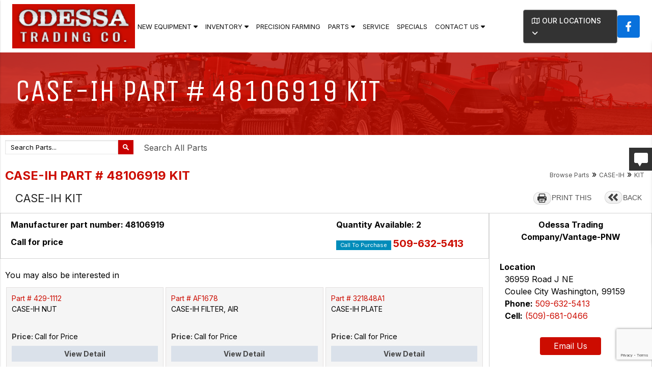

--- FILE ---
content_type: text/html; charset=utf-8
request_url: https://www.odessatrading.com/buy-parts/CASE-IH-Part-48106919-KIT-3625373/
body_size: 173858
content:
<!DOCTYPE html>
<html lang="en-US">
	<head>
		<meta name="google-site-verification" content="tUTkxw_1qFpXVXzrPGrQfYGo0CJ-kzCeyMlIfgLwdjM" />


<!-- Google Tag Manager -->
<script>(function(w,d,s,l,i){w[l]=w[l]||[];w[l].push({'gtm.start':
new Date().getTime(),event:'gtm.js'});var f=d.getElementsByTagName(s)[0],
j=d.createElement(s),dl=l!='dataLayer'?'&l='+l:'';j.async=true;j.src=
'https://www.googletagmanager.com/gtm.js?id='+i+dl;f.parentNode.insertBefore(j,f);
})(window,document,'script','dataLayer','GTM-WWMXGHB');</script>
<!-- End Google Tag Manager -->

<meta name="geo.region" content="US-PST" />

<meta name="copyright" content="Odessa Trading, Odessa, WA.  All Rights Reserved" />
<meta name="author" content="Equipment Locator Services, https://www.equipmentlocator.com" />
<meta name="city" content="Odessa, WA" />
<meta name="country" content="USA" />
<meta name="distribution" content="USA" />
<meta name="rating" content="General" />
<meta name="robots" content="INDEX,FOLLOW,noarchive" />


<meta charset="utf-8">
<meta http-equiv="x-ua-compatible" content="ie=edge">

<base href="https://www.odessatrading.com/"><!--[if lte IE 6]></base><![endif]-->

<title>CASE-IH Part # 48106919 KIT &raquo; Odessa Trading, Washington</title>

<meta name="keywords" content="case, ih, case ih, international harvester, case tractors, used front end loaders for sale near me, mycase inc, case ih tractors, john deere 111 manual, case equipment, case new holland, meet our team of tractors companies manager in usa with email contact and address, farming tools, international tractor, afs usa, case tractor, cih online, farm and tractor, how to adjust john deere 7000 corn planter, machinery marketing international, used machine tools near me, cnh industrial careers, logging equipment for sale by owner, tractors in michigan for sale, farming equipment, case by case, simple tractors, tractor data case ih, us agriculture, case ih logo, bingham farm equipment, ih&#039;, farmall tractors for sale near me, case.com, case ih tools, john deere tiller attachment, farmall h manual, bruce hay, case 435 specs, used international tractor parts, case corporation, farmall cub tractors for sale, wheel horse tiller for sale, wheel loaders for sale mn, international harvester for sale, farmall hat, Agriculture Equipment, farmall a parts, case ih 950 planter for sale, ford 7000 tractor for sale, case garden tractor attachments, who is the current chairperson of tractor central llc, farmall m for sale in michigan, case ih used parts, case ih service manual, soil leveling rake, john deere 950 service manual pdf, www.american-ag.com, agriculture equipment, ih 2000 loader for sale, farmall cub attachments, case international, applied gear, used new holland baler parts, equipment trader california, farmall a tractor parts, cih equipment, ford 2000 tractor loader, vintage farmall signs, front end loaders for sale near me, case agriculture, agriculture.com, tiller hq, farmall cub tractor parts, county line sprayer parts, little tractor co, poe farming, farmall h service manual free download, ih services inc, ag-power inc, farm equipment magazine, built ford tough wallpaper, grain trucks for sale in indiana, ford 420 tractor for sale, used boom mowers for sale, steiger international, used new holland tractors for sale near me, wisconsin hobby farms for sale, wheel horse loader attachment for sale, miller sellner implement, mini round hay baler, used wheel loaders for sale near me, ih logo, aftermarket tractor cab, the division farming division tech, international harvester truck, case ih tractor, agriculture tools, used compact tractors for sale in wisconsin, case websites, ultimate farmer, agricultural equipment, case farm equipment, aftermarket tractor steps, john deere 400 attachments, international 2 row corn planter, farmall h value, advanced farm equipment, precision planting price list, cnh industrial america llc, case ih field tracker, agriculture in the united states, farmall cub implements, john deere 260 specs, j i case, case lawn tractor parts, international 35 hay rake parts, farmall 400 parts, standard tools and equipment co, who makes county line tillers, puma eeuu, country way sprayer parts, kuhn speed rake parts, industrial farm co, farmall 300 parts, bar h implement, ih engineers, us case, square hay baler for sale near me, jd 420 for sale, john deere x series combine, big farm forum, most expensive tractor, farmall h for sale, mtu chem stores, hobby farm for sale wisconsin, farm truck specs, state farm name tag, is a combine a tractor, case ih background, new holland square baler parts, small round hay baler for sale, cannot group without agg, international harvester tractor, ag source magazine, case logo, farmall h rear rims, new holland rake parts, farmall cub implements for sale, round balers for sale near me, tractor gps systems for sale, ag chem sprayer parts, international harvester sign, international cub tractor for sale, forestry boom trucks for sale in california, s and h tractor, cnh agriculture, ih america, used grain carts, equipment cases, afs style guide, farmall logo, tractor price, proven ground farm, cnh.com, ford 2000 tractor value, wheel horse tiller attachment, john deere 420 loader parts, new holland manuals, farm and tractor store near me, international cub cadet for sale, new holland tractors for sale near me, international disc parts, used kinze planter parts, h farmall for sale, us tractor, agri equipment, what size tiller for my tractor, ji case 400 tractors for sale, used horizontal balers for sale, equipment case, parts for farmall cub, what is plantation farming, weyers equipment, john deere 435, uh communications, international harvester lb engine, aftermarket combine parts, john deere 400 rear pto, john deere 550 tiller manual, farmall m battery box, loader best items, used hay rakes for sale near me, international 300 utility tractor parts, jcb operator manual, used tractor with boom mower for sale, international harvester company, steiger for sale, john deere quadtrac, m farmall for sale, used case garden tractor parts, farmers equipment co, implement rims, sell my tractor, skid row i remember you tab, puma disc system, case skid loader parts, hobby farms for sale in mn, john deere power flow parts, new holland service manual, jcb 260 for sale, traktor forums, 2 2 tractor, 435 john deere baler parts, mid south ag equipment, how to level a field with a tractor, ford 950 tractor, case ih parts online, new holland tractor models, hay baler for compact tractor, case ih benson mn, lil engineers, tractors for sale in my area, case farms jobs, ford compact tractor parts, heartland case ih, 8260 new holland, mountain view tractor llc, steps for john deere tractors, john deere vs international harvester, bruces tractor, case ih tractor models, north american farm and power show, john deere tractor repair manuals pdf, used tractors vt, international harvester trucks for sale, new holland north america, case new holland benson mn, john deere 2 row corn planter models, uh industrial design, farmall cub loader for sale, international farmall h, john deere planter parts catalog, case company, case ih vs john deere, farmall planter, farmtruck hp, vt flex use, chrome lawn mower rims, leader farm equipment, the farm racine wi, agri sales inc, agricultural machinery companies, on my international harvester, case ih near me, case industrial, jd 420 garden tractor parts, used garden tillers for sale, ford 2000 tractors, new holland skid loader parts, tennessee mini farms for sale, antique horse drawn farm equipment, john deere mt manual, ih 400 tractor, hobby farms for sale in michigan, cultivating chi, big green tractor tabs, ih industrial tractor, north american implements, ag usa, caseih tractors, afsglobal, leader&#039;s farm equipment, old hay rakes, power equipment plus sidney me, j i case tractors, used loader tractors for sale in michigan, john deere 160 service manual pdf, ag-19 row cover, tractor companies in usa, case new holland tractors, united mechanical racine, farmers equipment ohio, on track farming, industrias america disk, old farm equipment for sale near me, vintage john deere planters, m farmall parts, john deere mower conditioner parts, miller sellner bingham lake, case tractor emblem, john deere 420 lawn tractor for sale, case ih store, farm planting equipment, vintage farmall tractors, used tractors with boom mowers for sale, bruce puma, ford corn picker, the case group, small square baler for sale near me, used combines for sale by owner, american tractor companies, new holland usa, used planter parts, international grain trucks for sale, international h tractor, big red&#039;s equipment sales, used kuhn disc mower parts, rice farm equipment, international 2000 loader for sale, new holland 634 round baler specs, tractors in the field, tabs farmer, farmall 340, farm manuals fast, i remember you skid row tab, case ih clothing, john deere 420 specs, case nh, used mini round baler for sale, machines for farming, new farming tools, farmall a for sale, john deere 435 baler, case ih pictures, device farmer, case farm, cover my tractor, hobby farms for sale in wisconsin, international harvester tab, john deere 950 specs, tractor logos, agricultural equipment design, pictures of farm equipment, uh industrial engineering, farmall for sale, agricultural equipment companies, red tractor brand, ji case, agricultural machinery manufacturer, shop case ih, international harvester tractors for sale, where is case ih made, ag machines, field furrow maker, forage blowers for sale, farm supply enterprise oregon, ih current, precision planting parts price list, john deere 420 rear pto, jcb 260 specs, new holland swather parts, john deere combine specs, ih 715 combine, cnh industrial headquarters, tractor logo design, ag equipment usa, case ih 7110 tractor for sale, cnh industrial benson mn, old farm equipment names, new holland hay rake parts, case tractor used parts, antique international tractors for sale, parts for jd 7000 planter, jd 7000 corn planter parts, aftermarket baler parts, 435 john deere round baler, john deere 420 front end loader, case utility vehicle, antique farm implements for sale, agriculture tractors, farming tractor, used mini tractors for sale, case used equipment, cub farmall tractor for sale, john deere 260 disc mower specs, compact tractors baling hay, a and h implement, ih farmall cub, all harvest trading llc, spallinger combine parts, jd 260 loader specs, john deere hay rake parts, new holland repair manuals, farm service solutions, 7110 case ih tractor for sale, reliable equipment nh, antique corn planter for sale, john deere click n go attachments, ih tractors, agricultural equipment suppliers, cnh benson mn, case dc for sale, jd combine parts, new holland square baler, harvester tractor, john deere 7000 planter specs, farmall h rear tire size, international harvester website, county line tractor attachments, 150 years of international harvester, vertical baler used, ford garden tractor parts, john deere 435 baler parts, john deere 25 combine, best used tractor for small farm, international 300 utility tractor, afs global, farming poe, uh marketing, ih cub tractor for sale, used mower conditioners for sale, ih potato digger, farmers equipment company, case industries, manual hay baler for sale, cnh international, ag tractor, industrial farm equipment, j i case company, case farm machinery sign, ih 340 utility tractor parts, ford tractor manuals, corn picker parts, vintage case tractor parts, international farm tractor, mini combine for sale in usa, used farm tractors near me, new holland loader for sale, agri-power tractors, case ih model tractors, the little tractor co, jd 4440 specs, international cub tractors, farmall h tractor, old farm tools and machinery, ihc tractor, international farm tractors, international 435 baler, farmall tractor parts, miller loader, big tractors of the world, harvester small engine repair, international grain truck for sale, parts for a farmall cub, 340 ford tractor, farmforum, farmer tractor, my new holland, farming equipment brands, deere 420 for sale, antique farm tools for sale, 420 john deere lawn tractor, case farm tractor, old hay rakes for sale, store display cases for sale, used wheel horse tractors for sale, farmall h tractor parts, farmall 400 tractor, farmer with tractor, farmall h parts, farmall 300 tractor, american case company, harvest right llc, red dirt tractor, case ag, tractor supply rake, international harvester tractors, farm connect 2, i h, tractors planting, john deere 7000 planter parts, used rakes for sale, northern tool boom sprayer, corn harvester for sale, vt in-111 instructions, year round tractor cab, international dresser parts, case ih flag, hay rakes for sale near me, puma capital llc, international 175 track loader, puma north america headquarters, hp runtime power management, new combine for sale, sidney livestock market report, disc go case, cheap farming equipment, jcb operator manual pdf, american baler troubleshooting, used small square baler for sale, international loader, red john deere tractor, country way sprayer replacement parts, john deere 160 lawn tractor parts, used jd 7000 planter parts, jd 435 baler, united remanufacturing co, farmall m manual, rice harvester machine, used mini round baler, hay and forage magazine, jd 950 specs, farming usa 3, farmall h rims, harvester price, usa made tractors, john deere vs case ih, john deere square baler models, case machines, case ih emblem, tractors and combines, case farms application, farmall h rear tires, country line sprayer parts, tractor business, jd baler parts, agriculture canada, young farm equipment, john deere 950 mower, case ih mailbox, vintage hay rakes for sale, international case tractors, john deere 4440 specifications, new holland 2000 baler, new way rear loader parts, cub cadet international harvester, john deere baler parts online, jd combine forum, 400 farmall for sale, ih case tractors, corn planter for compact tractor, new holland parts catalogue online, john deere 260 lawn tractor, harvest right troubleshooting, ih harvester, page tractor, clear planters, john deere mower forum, lawnmowers forum, new holland 260 hay rake, 260 john deere lawn tractor, international tractors for sale near me, farmall parts near me, mini round balers for sale, international 715 combine, used international tractors for sale, case international toys, new holland front end loader parts, millermatic 150 parts, john deere furrow, case products, cub cadet repair forum, harvester co, farmall implements for sale, case ih 4wd tractors, used international harvester tractor parts, big farm equipment names, used wheel horse tractor parts, international 15 hay rake parts, 4wd mini tractor, case ih history, cnh tractors, john deere ag marketing center, case equipment for sale, leader tractor, american ag equipment sales, ih cub cadet parts, farmall m for sale, international tractor symbol, new agricultural machines, case usa, case plowing, 340 farmall, farmall h model, company case, ford balers, poe harvest farm, case machinery, cnh racine jobs, binghams farm equipment, power tools case, fields equipment company inc, planting farming, new farming equipment, eq machinery, new holland tractor india, case western gear, farming brochure, young equipment solutions, combine farming equipment, tractor phone cases, paddy cutter machine, farm equipment farm machinery with names, muscle tractor, the case ag, new holland ford tractors, modern farming logo, antique horse drawn farm equipment for sale, field tracker case ih, tractors agriculture, new case ih tractors, ford farm tractor parts, agg power, potato harvester for small tractor, elite chem-dry, red case, case ih utility tractors, international 715 combine for sale, john deere 435 baler horsepower requirements, farming parts, chi farm, bingham tractor, ez flow ii, john deere 300 industrial tractor, na-young case now, new holland attachment, agricultural tractor, farm shop mfg, the new case, equipment website, case ih harvester, big farm john deere combine, tractor and machinery, tractor implements guide, international harvester a, second hand tillers for sale, tractor supply in batesville, agriculture tiller, cnh industrial capital america, ih vehicles, case i h tractors, delta international machinery corp parts, agricultural combines, farmall distributor, my cnh, case equipment logo, john deere lawn tractor troubleshooting, farmall m parts, poe harvest farming, used tractors for sale in idaho, tractors and machinery, new holland products, international case ih, tractors for sale houston, agri farm equipment, ford square baler, tractor rice tires, harvesters logo, harvesting equipment, ford 2000 tractor parts manual pdf, john deere precision elite series, international harvester s series, farm manuals fast phone number, red barn equipment sales, case ih careers, farmers tractors, cnh supplier portal, farmall h implements, case ih loader, fs22 equipment list, product casing, john deere 160 manual, case garden tractor parts, farmall h specs, field tractors, my case ih, farming and machinery, farmall a with cultivators, agricultural equipment manufacturer, red international cub cadet, harvesting equipment in agriculture, international tractor company, new case tractors, international 2 2 tractor, agro farm logo, history of case ih, most powerful tractor in the world, case ih equipment, farmall cub planter for sale, used farmall cub parts, jd 435 baler specs, simple case search mn, tractors for farming, 4wd mower, used farm tools, new holland tractor forum, global tractor company, agro america, mountain farm international, john deere 260 mower for sale, john deere 435 baler specs, tractor website, caseih.com, large equipment cases, display barn, farm black ops 2, agro tools, ez track john deere, cnh industrial jobs, big green tractor tab, new holland tractor troubleshooting, international cub tractor parts, cih academy, case ih parts store, 435 john deere tractor for sale, power rakes for sale near me, john deere 260 disc mower parts, vintage farming tools, kuhn machinery, red dirt equipment, red farm equipment, used windrower, new holland tractor service manual, case website, new holland loader parts, my deere parts, case international tractor, tractors usa, boom sprayer tractor supply, my farm ads, buy by the case, country way tiller parts, international harvester manuals, case ih shop, ih tractor logo, john deere with loader for sale, tractor websites, case ih backpack, john deere 2 row corn planter for sale, industrial ford tractor, hay rakes for sale in texas, planter row units for sale, 7000 john deere planter parts, case i, case ih 7110 for sale, new holland machine company, new holland livestock report, farmall h attachments, case power and equipment, agro farm equipment, used strip till equipment for sale, 420 ford tractor, new holland agriculture logo, equipmentfacts login, rice harvesting equipment, combine harvester images, tractor agriculture, heavy farm equipment, northern tractor &amp; implement, brands of combines, hi tech dairy supply, 4440 jd specs, farmall a implements, all states ag parts phone number, case site, tractor supply catalog pdf, magnum precision machines, ih america parts, john deere 435 lawn tractor, delta machinery manuals, case implement, antique case tractors for sale, towable digger for sale, holland small engine repair &amp; sales holland mi, ag tractor diagnostics, new holland tractor steps, new farm tractors, ford baler, a farmall for sale, jd 950 tractor, hobby farms in wisconsin for sale, m farmall tractor for sale, hobby farms for sale wisconsin, used farm equipment idaho, new holland combine parts, used disc mowers for sale near me, miller sellner bingham lake mn, case companies, red combines, case new holland illinois, tractors for sale nh, used road case for sale, miller&#039;s tractor, hi run lawn mower tires, ag implements, wi hobby farms for sale, john deere small square baler for sale, agri equipment company, farmall 400 specs, john deere field rake, ih case, john deere american falls, used pto tiller for sale, stollers case ih, wheel horse tillers, tractor tool supply, uh to nh, powerhouse farms, international industrial tractors, my tractor forum john deere, case group, new holland case, john deere 950 parts, specialty agro chemicals america, 420 john deere loader for sale, case s tractor, usa tractor companies, international harvester cub cadet parts, case tractor forums, tractor brands red, county line sprayer parts diagram, john deere 4440 fuel tank, do all implement, Used Case IH, john deere tech manuals, harvest label connect, vintage case tractor, case bulldozer parts, case ih gps, tractor crew, ideal farm equipment, lawn mower repair racine wi, performance mechanical clearlake, combines and tractors, cih tractors, antique case tractor parts, ideal tractor, case uniloader parts, international 340 utility tractor, case automobiles, case ih factory, furrow automotive group, international 2000 loader, international harvester pickup for sale, case ih build and price, case ih merchandise, john deere 260 mower, single row corn planter for sale, machinery cover, north america width, farmall parts, used tractors for sale in nh, steiger tractor parts, farm tractors for sale by owner, ag sprayer parts, farm equipment trader, small round balers for sale, international tractor logo, world casing, wheel horse tiller parts, used logging equipment, john deere 260 garden tractor, industrial engineering uh, how fast is farm truck, mini square hay baler for sale, case farm tractors, john deere 435 round baler, international 300 utility tractor for sale, case ih jobs, modern farm logo, case ih fleece fabric, john deere 420 garden tractor parts, case international harvester, case farms careers, chi machine for sale, case ih headquarters racine wisconsin, young farm machinery, best compact tractor for small farm, patriot tractor, case ih 7110, case tractor company, case corp, farmall cub tractor for sale, international harvester van for sale, case chemical name, john deere 420 parts, best selling tractor in the usa, agg supply near me, new ag international, case equipment company, attachments for subcompact tractors, case 310 bulldozer, accurate equipment sales, parts for farmall cub tractor, john deere model 160 parts, 300 farmall for sale, used track steers for sale, beard lineup tool, new holland tractor logo, agri supply sprayer, miller tractor llc, magnum leg extension machine, north american farm &amp; power show, antique farmall tractor for sale, case new holland products, case ih agriculture logo, hobby farms for sale in indiana, website farming, us small farm equipment, caseih combines, john deere vs case ih combines, square balers for sale near me, precision products louisville, industrias america disc, antique tillers for sale, ji case sign, farmall 300 specs, agriculture company in usa, jd 435 baler for sale, john deere lawn tractor 111, used mini baler, used farmall a parts, combine parts used, cnh internacional, john deere 300 industrial tractor for sale, case ih manufacturing plants, international harvester lawn tractor, mower conditioner for sale near me, tractor farmall h, mtu america careers, red tractors brands, case ih cooler, case tractor images, large farm machinery, new holland mower parts, equipment trader mn, co-op tractors, international harvester cub tractor for sale, farmtruck merchandise, logging attachments for tractors, cnh case new holland, jd 420 loader, farming canada, used tractor tillers for sale, case ih north america, new holland na, international harvester phone case, used new holland tractors for sale by owner, case tractor clothing, planter parts for sale, web livestock benson mn, vintage farmall tractor parts, farmall h rims rear, tractor factory supply, john deere combine vs case ih, case benson mn, tractor tire mounting tool, john deere supplier portal, john deere 160 mower parts, case holland, puma store ontario mills, mountain farm international llc, small square baler for compact tractor, kuhn knight parts, new holland agriculture parts store, disk mowers new holland, new holland used tractor parts, farm tractors at work, john deere bar rake, miller sellner slayton, loader for ford 2000 tractor, united farm tools parts, john deere tractor emblem, tractors working in the field, international harvester garden tractor, international bulldozer for sale, ut beef and forage center, john deere most expensive combine, farmall h fuel tank, case industrial tractor, p d hobby shop, case equipment heavy, international harvester models, international harvester store, hey machinery, afs usa inc, little red tractor, john deere a power block for sale, case manufacturers, new holland tractor front end loader, case power equipment, small corn picker, antique hay balers, tractor furrow, case ih for sale, international mowers, red power implement, new holland tractor specs, farm equipment usa, loader tractors for sale near me, farmer machine company, fairmont ford mn, field loaders, ustractor, for sale by owner tractors, used ford tractors for sale by owner, john deere no till planters, new holland quadtrac, international 35 hay rake, tractor h, ji case logo, buy case ih, small grain harvester for sale, hay rakes near me, jcb manuals, axial chemical, vintage hay rakes, international 340 utility tractor parts, benson farms, john deere corn harvester price, case maquinaria, antique cub cadet tractors for sale, clubcase, john deere 160 specs, case ih farm equipment, tractor usa, ih 35 hay rake, international harvester pickup truck parts, high capacity tractor parts, brand new john deere combine price, small wheat harvesting machine, agricultural equipment manufacturers in usa, county line tillers, farmall tractor tires, case iii, ih store, case ih 7110 specs, simple tractors forum, best selling tractor in usa, tools farming, agriculture website, used pto tiller, ford 2000 industrial tractor, agri power tractor, farming products, john deere 420 attachments, bruce equipment, ih 300 utility, case ih agriculture, case ih gifts, ford 2000 tractor with loader, miniature hay baler for sale, ji case tractors, new holland round baler parts, farming tractors, who makes case ih tools, ford tractor attachments, cnh website, piece of equipment, farmall cub loader, cny farm equipment, case ih racine, international farming, harvesters for sale, john deere big farm combine, active yield john deere, farming tools names, john deere brochure, i h logo, skid row tabs, usa farming, agriculture machinery companies, agriculture america, caes logo, tractors for sale in california, youngs equipment sales, john deere model 160, harvester farm equipment, tractor for farming, corn harvester price, casestack inc, new world case, new holland 634 round baler, case and new holland, caseinc, farm flex, u pick red barn idaho falls, mini combine harvester for sale, puma headquarters usa, us made tractors, harvester farm, case international tractors, tractor in a field, john deere vs case, case tractor logo, farmall h with loader, international harvester case, new holland operator&#039;s manual pdf, elite chem dry, cnh industrial usa, modern tractors, puma industries, case ih headquarters, case ih symbol, farmall 300 utility, international farm truck, big farm combine, america agriculture, parts for ford 2000 tractor, hay tractor, delta chem dry, industrial loader, ih 2000 loader, hi tractor, farming equipment companies, large equipment case, tractor case ih, the case company, farming wallpaper hd, cnh software, used ford farm tractors for sale, cnh case, ford two row corn planter, lh farms, 15 inch implement tire, case ih tractor pictures, farmall a parts for sale, international tractor sign, new holland tractor specifications, antique cub cadet parts, red e tractor, john deere 7250, parts for kuhn disc mower, john deere brochures, used tractors idaho, farmall h performance parts, steiger logo, farmall h fuel line, global tractor, modern machines for agriculture, case tractor sign, farmall cub attachments for sale, john deere 400 tiller, ford new holland parts catalog, miller sellner slayton mn, tractors farming, soil conditioner for tractor, subcompact drills, john deere forage harvester for sale, international case, farm and forage, cultivating tractors, new holland baler manual, farm tractors for sale by owners, international harvester h tractor, ji logo red, case branding, easy case, john deere 7000 series tractors for sale, new machine for agriculture, antique hay rakes for sale, jd 260 mower, new holland tools catalog, cnh brands, tractor web, international harvester tools, new holland windrower parts, used forage harvesters for sale, miller tire tractor, case aftermarket parts, international harvester planter parts, farmall a manual, h and h farm equipment, international harvester logos, used hay balers for sale near me, custom cattle brand maker, miller equipment &amp; truck sales llc, powerhouse case, ag 19 row cover, nh hay for sale, implement rims for sale, bar agrikultur, farmall 300 horsepower, tractor mounted corn picker for sale, case agriculture hat, mini harvester combine, farmland equipment corporation, cub farmall for sale, 950 loader specs, case cnh, muscle tractors, tractor parts farmall, 15 inch implement rims, case ih logos, cotswold price match, logging with a farm tractor, milwaukee tiller attachment, farmall h service manual, rice harvesting machine price, 160 john deere lawn tractor parts, mtu supplier portal, new holland square balers, harvester menu prices, mccormick international tractor, ideal machinery inc, crop equipment, ih 610, miller mini barn, items on a farm, baler operator jobs, ford agricultural tractors, new holland owners manual pdf, deere planters, nh docket search, case iii tractors, farmall 400 hp, ford 2000 tractor horsepower, cultivating machine, tractor and farmer, ho scale farm tractor, agriculture farm equipment, case agricultural equipment, vintage farmall tractors for sale, agriculture tractor, case ih 7250 tractor for sale, cnh equipment, farming banner, cultivation equipment, tractor emblems, red farm tractor brands, the case farm, case ih racine wi, farm harvester machine, go machinery, case ih 9250 tractor, case ih 7140 specs, home built tractors, lawn leveling rake for tractor, bingham ag, reliable aftermarket tractor parts, new holland farming equipment, united ag john deere, 950 ford tractor, international case tractor, international harvester model h, new holland specs, agricultural equipment manufacturers usa, who owns cnh industrial, agri implements, case brand, new holland service manuals, international harvester 340, case ih dog collar, new holland tractors used, leader tractors, usa farm, john deere red tractor, antique tractors forum, cnh benson mn jobs, case ih wikipedia, combine harvester brands, best case brand, ih services incorporated, deere 420 garden tractor, mid-south ag equipment, tractor implement storage, new holland 160, cultivation machinery, agriculture equipment brands, i h truck, john deere slayton mn, new holland used tractors, pictures of a combine harvester, farmers international inc, batesville farm and tractor, case ih agriculture hat, red lawn tractor brands, case ih farm tractors, collecting tractors, case emblem, international harvester cub cadet for sale, milwaukee mag drill for sale, case ih wiki, harvester discount, old farm equipment pictures, agricultural tractors, fields equipment company, case new holland agriculture, antique hay rakes, farmer tools names, c ase, nh dept agriculture, puma headquarters in usa, john deere combine height, used farmall, sprayer tractor mounted, john deere forage harvester parts, swather new holland, used ford tractor rims, case ih service manuals, ford grain truck for sale, john deere 7000 no-till planter, used vertical tillage for sale, h and h farm machine, international harvesters, mini farms for sale in indiana, case new, farm eua, vintage farmall tractor, international harvester gear, international harvester shop, brands of tractors that are red, logo case ih, more equipment, us tractor and harvest, tractor agricultural, cnh app, international harvester air conditioner, big farm equipment, tractor statistics, new new holland square baler, john deere 4440 tractor data, 160 john deere for sale, plantation equipment, farmall cub with loader, red power equipment, red tractor pictures, case vc tractor, fairmont machinery, red ji logo, international tractor manuals, forage harvester parts, combine grain cart, used mower conditioner for sale, tennessee tractor used equipment, bruce&#039;s tractor, 300 international utility tractor parts, agriculture harvester, miller tool inc, compact tractor corn planter, ji case company, tracteur case, h farmall specs, tractor supply store canada, expensive farm equipment, farm equipment for sale in wisconsin, john deere one row corn planter, h farmall parts, case ih agricultural equipment, miller machine and tool, kuhn wheel rake, chase case, rural farm store, miller sellner equipment, used farm equipment mn, cnh ag, ih case tractor, ag power tractor, used tractors in nh, used mini round balers for sale, high crop tractor for sale, ford tractor emblem, nh ag manual, ford tractor pto, miller equipment co, 400 john deere garden tractor parts, ford tractor emblems, 300 utility international tractor sale, tractor implement manufacturers, new holland case ih, large farming equipment, new machinery in agriculture, harvester gear, tractor us, chemical loader, expensive tractor, discount tire cass st, casey equipment corporation, kuhn tiller parts, equipment trader magazine, where are john deere combines made, chemical plant loader, 9250 case ih tractor, case international logo, equipment trader tractors, the attachment farm, agricultural machinery market, do all farm equipment, regional tractor, new holland tractor manual, i ih, the rake magazine wikipedia, performance mechanical clearlake ca, farmer john tractor parts, antique john deere implements, is case and new holland the same, who owns case ih, harvester equipment, case new holland logo, ag equipment company, international farm equipment, mccormick farmall logo, antique grain thresher, agricalchar farm, deere 550 tiller, red tractor names, tractor for agriculture, h and s farm equipment, case ih emblems, furrow machine, 715 combine, i h international, john deere small square baler models, case ca, old farm tractors pictures, machinery farm equipment, magnum essential equipment, baling machine price, chase farms nh, Case IH Farming, how much is a combine harvester new, agriculture manufacturers, combined harvester, john deere 435 baler parts diagram, international harvester manual, agri equipments, harvester combine price, new holland tractors pictures, tractor farm machinery, magnum machine inc, international loader 2000, where is case, hay rake new holland, what brand of tractor is red, farmall tractor painting, tractor tiller used, miller cornfield, agriculture equipment company, tractor supply st croix, all states ag parts wisconsin, john deere mower not engaging, tractor farming, hay rake antique, milwaukee harvester company, case ih small tractors, international harvester brand, steiger puma, agricultural tools and their uses, international tractor signs, farmall combine, antique case tractors sale, case ind, john deere 550 tiller for sale, case america, mounted corn picker for sale, ag canada, case ih news, logo case, 2000 new holland tractor, bruce&#039;s tractors, john deere vt disk, cultivating machines, for sale tools, harvester tabs, tractor farm implements, parts for new holland baler, case tractors pictures, ontario farm equipment, old case tractors photos, 400 international tractor, us tractors, rice harvester price, red e ag parts, case i h logo, case ih repair manual, international garden tractor, farmall manual, farm harvesting equipment, a g equipment inc, reaper harvesting machine, harvester agriculture, tractor ca, ag ig, new holland hay, antique hay equipment, picture of case tractor, farming tool, international tractor emblem, harvester international, tractor cultivation, where is case ih tractors made, furrowing machine, john deere most expensive tractor, today&#039;s tractors, new farming machines, harvester planter, case implements, hi case, farming with tractors, precision mower repair, america case, mini baler machine, case digger, case for equipment, miller equipment and truck sales, farmall implements, vintage farmall, agriculture cover, tractor working in the field, j.i case logo, mid-america precision products, international harvester co, new holland troubleshooting, JUST IN CASE INC, miller sellner fairmont mn, agro equipment, what does a harvester do, case industrial equipment, case tractors logo, agricultural machine, my case inc, steiger barn series, vintage hay balers, new holland tractor manuals, tractor planting, cnh group, when did case and ih merge, h and r tractor, cnh industrial tractors, farmer phone case, case ih plant, farming tractor equipment, john deere combine harvester price new, cultivation machine, tractor harvester, us agricultural, case ih phone case, international farm corporation, chase farming, john deere baling hay, ag in usa, agriculture machine company, implement companies, case agriculture logo, wallpaper farming, cultivation tractor, ford hay baler, hay farm logo, ih tech, company agriculture, baling hay pictures, usa tractors, farm equipment company, big farm combine harvester, kuhn disk mower, case ih planting, how to start a new holland tractor, market square calipatria ca, new holland customer service, industrial case, international ih, harvest right owner&#039;s manual, compact disk case, american livestock supply catalog, deere 420 tractor, case instruments, the little red tractor, john deere tractor emblems, tractors logo, case ih jackets, farming device, agriculture tools names, international tractor hat, cases brands, U.S. Equipment, tractor on farm, case vehicle, john deere rice harvester, tractors in fields, beard equipment john deere, farm equipment logo, red tractor company, farmall h tractor pull, case international harvester logo, farm equipment names with pictures, where is case ih manufactured, cnh automotive, new holland engineering, new holland vs case, little people red tractor, international diecast tractors, john deere 7000 row unit, red machinery, enterprise batesville, i h only, tractor corn planter, 435 john deere baler, service manual new holland, international harvester equipment, fa equipment, international combine parts, farm canada, how much are john deere combines, tractor english, case ih tractors price, farm equipment logos, old international tractor for sale, tractor harvesting, international pull type combine, red farm tractor, how much does a new john deere combine cost, case international hat, tiller agriculture, cultivating equipment, case ih tractor pulling, how much is farming equipment, black combine harvester, 7140 case ih tractor, ih in text, 260 john deere disc mower parts, case ih tractor images, black ops 2 farm, international baler parts, world case company, agricultural harvesting, international harvester mailbox, farm equipment tractors, holland agri, lawn seeding company near me, harvester wallpaper, case leader, farmall cap, north american farm, ih 35 hay rake parts, harvesting machine price, farm machinery logos, harvester in agriculture, farm harvester, 1 32 farm implements, new holland manual, vintage international harvester tractor, ford tractor torque specs, john deere the furrow, square baler parts, old case tractor logo, farmall cub cadet, tractores new holland, bar iii brand website, go tractor, ih international, rice harvester for sale, new holland owners manual, label manager 160, farmall h wheel, are case and new holland the same, case farms locations, john deere 35 tiller, farming equipment images, tractor farming wallpaper, small corn harvester for sale, international harvester farm equipment, combine attachment for tractor, farm connect 2 full screen, delta chem-dry, cnh numero, skid x bob, case ih farm machinery, farm equipment for sale in tennessee, new holland troubleshooting guide, farmall 300 value, 2290 case tractor specs, farmall tractor value, farming tools and their uses, tractor ontario, loader for john deere 420, h and r farm supply, tractors combine, plantation machinery, farming big tractor, cookie case official, bar 111 brand, t series john deere combines, agriculture new machinery, fs22 round bale trailer, farming equipment shop, agricultural equipment pictures, leveling rake for tractor, pto not engaging on truck, case design corporation, farm a flex company, fs22 best baler, ih 2 row corn planter, fs22 vehicle maintenance, corn harvester tractor attachment, new holland tool catalog, international bulldozer parts, essential farm tools, case ih af11 specs, john deere tool bag, vintage agricultural equipment, price of farm vehicles tracker unit, used logging equipment for sale near me, 4wd tractor for sale near me, 1 32 scale farm implements, cnh industrial tractor, agriculture machines with name, farmall used parts, flex air miller industries, fs22 disc, vermont in 111 instructions, international harvester grain truck, hay fs22, hay baler new holland, deere windrower, mini farms for sale indiana, agriculture logo hd, corporate way farm, new john deere square baler, john deere aftermarket steps, new holland canada, fs22 logging guide, john deere tractors wikipedia, new horse drawn plow for sale, largest agricultural machinery manufacturers, vt form in-111 instructions, new new holland baler, rice picking machine, ford 340 skid loader, cultivation app, afs-usa login, mini round hay balers for sale, axial for sale, e z farms, case garden tractors parts, harvester brand, planter for farmall cub, farmers tractor and equipment, tractors website, summit tractors near me, large farm machine, n ford tractor parts, case eeuu, new holland balers parts, red power case ih, bale loaders fs22, 2023 john deere combine, fs22 silage truck, vt form in 111 instructions, farmall tractors for sale by owner, john deere combine specifications, agri power tractors, how to attach front loader fs22, balers fs22, disc go-case, buy tractors in idaho, transparent planters, cases factory, farming brand, antique farming tools for sale, international harvester lawn mower, precision farming fs22, ih corporation, case ih tractor price list, i h logo design, farmall antique tractor, patriot farm supply, fs22 international, case com, cub cadet farmall, farming equipment manufacturers usa, ford 2 row planter, jd 7000 series tractors, case new holland equipment, india haying and forage machinery market, corn harvesters for sale, farming vehicles names, small planter for tractor, special ops power wheel, canada farm equipment, used mini tillers for sale, j i case logo, custom garden tractor implements, case ih luxxum, fs22 pull behind harvester, ag cover, small square balers for sale near me, equi-cover, paddy reaper, power equipment plus sidney, affordable farm equipment tracking unit, farm harvest equipment, combine forum john deere, new holland parts catalog pdf, farm equipment with names, agri-power john deere, best round hay baler, equipment farm tractor, 7140 case ih specs, harvester menu price, 175 international track loader, ford tractor industrial, new holland 8260 horsepower, summit tractor parts, case power &amp; equipment, spec ops the line sale, john deere 20 inch planter for sale, mini farm machine, case ih 260 series combine, ji case tractor for sale, aftermarket john deere baler parts, price of farm vehicles tracker, traktor-screens, open source tractors, Custom Case IH, CaseFlow Pricing, farming tractor logo, price of farm vehicles tracker units, harvester deals, tractors ie, agricultural cutter suppliers, new holland agriculture near me, fs22 john deere baler, Case IH Tractors IN, agri power capital, tractors and harvesters, farm implements for tractor, agriculture equipment tractor, affordable farm equipment tracking systems, cub farmall tractor parts, muscle machines chase 2023, cnh benson plant, farmers flow, case ih 7250 magnum, fs22 crop yields, baler parts new holland, fs22 small tractors, machinery for farming, second hand mini round baler, world market large planter, used hay mowers for sale near me, tractors oh tractors, parts for 7000 john deere planter, 7250 cover phone, tractors ih, farmer tools with name, ih 2 2 for sale, case comfort, case ih tractor manuals, two row corn harvester, farmall vintage tractors, small hay baler for compact tractor, agricultural cover, harvest tractor price, farm supplies canada, john deere tractor pto not engaging, the big red tractor, rice harvester tractor, case ih company, fs22 vehicle workshop, ag-industrial new holland, go harvest app john deere, trackers equipment for farm equipment, mountain farms international, traktor jonder, tractors for agriculture, fs22 grain carts, fs22 autoloader, cases canada, farm tractor manufacturer, United Ag tractors for sale, farm equipment for harvesting, farmers tools with names, tractors in agriculture, fs22 midwest view, new machinery for agriculture, rice farm tractor, new machines for agriculture, fs22 forestry equipment, bob the builder the ultimate can-do crew collection, cultivation pictures, cnhi web academy, agriculture new machine, antique farm planters, fs22 yield, batesville farm &amp; tractor supply, ford cultivator parts, fs22 best large tractor, 9250 case ih tractor for sale, modern farming tool, case tabs login, fs22 repair vehicle, fs22 case magnum, precision planting winter conference 2023, prices for tractor barn, farming tools now, an farm equipment, agriculture planting machine, international tractors logo, sprayer trailer fs22, ag trac parts, how to start a farmall tractor, images of agricultural equipments, case international jobs, fs22 field work order, fs22 garden tractor, case ih paintings, Implements for Farm Tractors, modern agriculture machine with name, low cost farm equipment tracking unit, cnh wisconsin, agricultural tools india suppliers, what loader fits my tractor john deere, john deere chrome wheel covers, fs22 disk, nÃºmero cnh, white american tractors, today&#039;s tractor, machineries for agriculture, mini combine harvester for sale usa, cnh x, harvester prices menu, fs22 american falls, case sa, used livestock blowers for sale, agricorp canada, i 130a form download, picture of combine harvester, large farms in canada, best tractor fs22, new farming machinery, harvester hire, john deere 4440 for sale in texas, ho e-z track for sale, case ih locations, red tractor food truck, machines of agriculture, case new holland saskatoon, case ih case tractors, magnum summit, nor-tech 340 sport for sale, tractor case 7140, fs22 challenges, new holland tractor photo, 7 maxxum, row builder for tractor, precision planting parts for sale, ford and new holland tractors, tennessee hobby farm for sale, cnh agricultural equipment, wis inventory solutions jobs, tractor cab cover, wisconsin hobby farm for sale, case part tractor, how to repair tractors in fs22, tractor ford new holland, used jd planter parts, hobby farm wisconsin for sale, www.discount-equipment.com, farming tools with names, farmall tractors parts, brazil wheeled tractor machinery market, john deere mt horsepower, fs22 baler, big tractor power 2023, case ih af11 price, cookies case official, ford tractor 2000 specs, best tillers 2023, agripower john deere, fs22 michigan farms, parts for farmall h tractor, who makes summit tractors, case equipment hat, john deere row command, tiller attachment for milwaukee, case ih black knight, 420 loader john deere, agricultural machines for sale, agriculture machinery company, international harvester truck logo, case ih utility vehicle, red tractor jobs, red tractor logo, aftermarket tiller handles, windrower fs22, manufacturer of agricultural machinery, lawn tractor magazine, new agriculture machine, young&#039;s equipment sales, 260 john deere disc mower, international bulldozer models, case i h tractors for sale, tractor planters for sale, tractor rake for sale near me, traktor screens, uses of rakes, square one agri marketing, 435 jd baler, caseih com, hay rake john deere, farm equipment nh, agri connect usa, john deere combine forum, nutri flow, precision farmall, agricultural tools with names and uses, tillage equipment for sale near me, ih logo design, new holland tractor parts catalog pdf, agriculture equipment images with name, tractorhouse equipment sales, john deere baler square, tractor agricultural equipment, tractors case ih, new holland cnh parts, farm attachment, lawn mower repair racine, bestcase com, used hay conditioners for sale, agri farm sales, agri cast, john deere mower 111, fs22 combine xperience, miller industries parts catalog, john deere corn planter 4 row, farm tractors used sale owner, 4440 john deere tractor data, price of farm vehicles tracking, plant and tractors, farming instruments names, low cost farm equipment tracking system, sell farm equipments online, used tractor tillers sale, 435 john deere baler for sale, agricultural farm tools suppliers, john deere click n-go attachments, low cost tracking software for farm vehicles, maxxum 7 price, vintage hay rake for sale, harvesting machine for rice, tractors and farms, case ih puma for sale, i h equipment, canadian farm supply online, harvester offers, combine harvester john deere price, harvesting agriculture, cheap farm equipment tracker equipment, in case products, case international harvester hat, agriculture and farming equipment, used case skid loader, cnh usa, mini wheat harvester machine, case ih steiger for sale, caser name, new agricultural equipment, fs22 wheel loader, how to use store delivery fs22, casepiece usa, agriculture tiller suppliers, agriculture com, cd disc cleaning machine, you farm international, paddy plantation machine, tractors farm equipment, new machine in agriculture, custom farm phone cases, farm equipment tracker units, powerhouse tool inc, farm equipment tractor, agriculture equipment ca, vintage farmall hat, tiller row maker, branded case, ford industrial tractors, farms &amp; farm machinery, farm tools and names, agricultural farm equipment, low cost farm vehicles tracking, agricultural tractor implements, tracking equipment for farm equipment, case ih manufacturing locations, wheel horse implements, agriculture equipment accessories, ca tractors, case ihtractor filters, Farm Supply manufacturer, agriculture equipment images, 300 case tractor parts, agric parts, used 2 row corn planters for sale, fs22 yields, canadian grain farming equipment, rice harvester tractor suppliers, modern agricultural machines with names, bruce tractor, agriculture new machines, best tractor in fs22, agricultural machine company, harvesting tools names with pictures, modern farm equipment inc, john deere green tabs, farmer tractor logo, vermont form in 111 instructions, global factory tractors, case ih factory locations, magnum 245 for sale, fs22 vintage equipment, international harvester 715 combine, tractor international for sale, case world official, cultivating implements, us farm equipment, case pieces, combine tool box, best american made tractors, small farming vehicles, kasson case ih, new holland agriculture equipment, casÃ¨, highlander robotics, equipment in agriculture, fs22 john deere disc, electronic service tool new holland, rice trucking soil farm inc, machine farming equipment, case tractor hat, international tractor sales, fs22 forage, global harvester, john deere quadtrac price, stoller case ih, used air drills for sale, old farmall tractor pictures, used forage harvester, store delivery fs22, nor tech 340 sport for sale, agricultural machinery manufacturers in usa, case ih tractors new, john deere 420 garden tractor value, farmall 300 hp, agriculture equipment supplier, jobs at case new holland, parts for new holland disc mower, capital planters, harvesting machine small, ford new holland parts catalogue, farmall model h tractor, fs22 large tractors, wheel rakes for sale near me, new holland 8260 specs, mini agricultural tractors, tractors red, tractor specs new holland, international harvester tractor pulling, farming manufacturer, brand case, red tractor brand names, case tractor emblems, john deere 260 lawn mower, fs22 official website, casetrak, tractor agricultural machines, agriculture equipment news, used compact tractors for sale in minnesota, www.kase.com, new holland horse sales, international harvester pickup trucks for sale, cheap farm vehicles tracking, big agriculture machine, corn harvester tractor, rice paddy cutting machine, new john deere quadtrac, vintage tractors magazine, agriculture planting equipment, california tractors for sale, the hey farm, agricultural equipment list pdf, digger inc sells a high-speed, https://www.farmimplements.com.au/, fs22 lawn mowers, farmall h rear wheel, fs22 best tractors, heavy equipment case, case new holland news, farm vehicles tracking service, farmall tractor h, fs22 case, farmall a distributor, flex farming, john deere lawn mower pto not engaging, farmers tractor &amp; equipment co, the machinery barn, red power tractors, cheap farm vehicles tracker devices, tractors international, wheel horse 310 8 value, agricultural plough suppliers, best crop in fs22, farm equipment com, search farm equipment, fs22 small farm, us agricultural marketing services, corn harvester for tractor, agriculture manufacturer, mini round hay baler for sale, price of tracking software for farm equipment, round hay balers for sale near me, fast ag farms, agro tractor, automobile window repairs saskatchewan, tractor and machinery magazine, parts for international cub tractor, Case IH Tillers, garden tillers for sale used, 900 case tractor, miller overlays, https://www.agrisales-inc.com/, america farming machine, used mini hay balers, michigan 175a, fs22 12 row planter, john deere tractor steps for sale, tractors with loaders for sale near me, harvest right factory setup, farming vehicles list, residue farm equipment, john deere go harvest app, vintage mining equipment for sale, agricultural.com, older new holland tractors, powerhouse machinery, used implements suppliers, john deere planter 7000 parts, jcb operator&#039;s manual pdf, cheap farm tracking equipment, new holland hay rake tires, tractor for farmer, https://www.caseih.com/, farm tractors implements, equipment agriculture, hay baler for 25 hp tractor, live farm trackers units, parks 12 planer for sale, buy farming equipment, one row planter for tractor, united states haying and forage machinery market, used tractors for sale in houston tx, farm case, cornfield capital, combine harvester pic, www.incase, equipment trader usa, how to repair equipment fs22, used crawler loaders, simple farming tools, Agricultural Wheel Farm Tractor, combine parts for sale, 1 16 case ih combine, bar global case, farm tracking company, fs22 small square baler, tractor barn finds, u s case, black mountain machinery, tiller attachment john deere, machinery logo design, fs22 store delivery, when did fs22 come out, farm machinery tractor, best baler fs22, provider &amp; manufacturer of covers, fs22 john deere 12 row planter, wis inventory solutions locations, tractor in agriculture, rice tractor for sale, used pto tiller for sale near me, hot deals on farm equipment, tractor for farm, antique cub cadet for sale, mycaseih login, brazil ploughing and cultivating machinery market, j i case tractor for sale, tractor pto not engaging, modern machinery in agriculture, cheap farm equipment tracking units, fs22 john deere round baler, american farmer tire, cheap farm equipment tracker systems, hey agri, price of farm equipment tracker units, used agriculture machinery, old case bulldozer models, what to do after cultivating fs22, used farm equipment nh, custom farm displays, john deere operators manual pdf, x farm technologies, pages to sell your plant machinery, mowers homebase, plant tractors, agricultural-loader powerful machine, tools used agriculture name suppliers, 950 john deere tractor parts, fs22 new holland combine, agriculture united, fs22 case ih, farmer tool names, email marketing farm equipment companies, used mower conditioner for sale near me, tracker equipment for farm equipment, used square balers for sale near me, tractor supply company nh, bob the builder the ultimate can do crew collection, new holland ca, case tractor signs, grain sampling jobs, paddy harvesting machine price, tractors in america, tractor furrower, parts for agricultural machinery, wheel horse implements for sale, forage harvester vs combine, case ih agriculture parts, fs22 used equipment, case vs new holland, ford disc plow parts, agri parts supply, jcb operation manual, international planter parts, case ih class 11 combine, international harvester advertising, machine for ploughing, john deere 175 loader parts, old international harvester tractor parts, new holland disc mower gearbox, farm tools pic, antique farm equipment pictures, i h products, harvester prices and menu, case mx110 for sale, us agricultural equipment manufacturers, case int tractor, machinery for agriculture, what is wis inventory solutions, ih tools, american falls fs22, how to clean equipment fs22, case ih 160 series combine, puma us sale, tractor supply sales flyers, antique farm rakes, tractor agri, john deere 7000 planter 2 row, new holland parts baler, used case loaders for sale, agriculture with tractor, john deere sprayer parts diagram, farming instrument name, tool agriculture, equi facto, ballasting track, ut tractor, agriculture farming equipment, john deere 435 baler hp required, i h vehicles, forage certification, best tractors fs22, tractor farming equipment, 950 wheel loader specs, planting machinery, young&#039;s tractors, harvest farm equipment, harvesting farm equipment, farm implements tractor, bingham ag country store, farmers tractor company, how to sell building in fs22, pictures of combines harvesting, american farm works parts, antique international harvester signs, ford 2000 tractor price, Web Harvester tools, used new tech machinery for sale, john deere click-n-go attachments, my machinery, new holland bar rake, case ih 9250 tractor for sale, john deere 4440 for sale texas, what does a windrower do fs22, red logo ji, jd 7000 2 row planter, new holland baler square, price of farm equipment tracking unit, agriculture farm implements, sprayer fs22, mini rice combine harvester, new holland tractor india price, ag collecting, how much horsepower does a john deere 950 have, patriot tractor truck &amp; equipment llc, i h america, farmers implement llc, low cost farm equipment tracker equipment, tractor agriculture equipment, fs22 john deere mower, ag tractors, small corn combine harvester, precision series tractors, cotswold trailers, farm pictures with tractors, case ih parts prices, farm usa 3, new holland homepage, farming equipment tractor, farm machinery logo, farm equipment tracking service, how to repair vehicles in fs22, cnh america jobs, parts for new idea disc mower, harvester track, cotswold catalogue, agricultural machinery company, john deere vertical tillage for sale, john deere precision tractors, new holland operators manual pdf, elite farm supply, john deere soil conditioner, agri tractors, h farmall tractor parts, 1/32 john deere tractors, farm tractors equipment, jcb plant parts, used tractors canada, cotswold collections sale items, logging with farm tractor, biggest agricultural machines, rakes on sale near me, mag easy case, axial chemicals, agriculture tractor suppliers, saskatoon sask cab, forestry machinery supplier, north america wheeled tractor machinery market, farm agriculture equipment, fs22 john deere 4440, tractors agricultural, row and co farms, deere 420 specs, field line equipment, logo red ji, trackers unit for farm vehicle, fs22 crop prices, chase farm shop, northern michigan tractor &amp; equipment llc, farming phone cases, john deere biggest corn planter, agricultural machinery supplier, Case IH Machines, agri farm tractors, harvester menu and prices, used Agri Machinery and Parts, farm equipment tracker solutions, Case IH Attachments, my harvester, farming equipment names and pictures, case agriculture clothing, 8260 battery, american-made tractors, case track loader parts, brand agriculture, bestcase co, case ih new tractor, skid loaders for sale by owner, rice trucking-soil farm inc, combine tractor pictures, jd 260 disc mower parts, case worldwide, parts for john deere 7000 planter, fs22 planter, harvester website, axial sale, fs22 harvester, ih planter parts, what is an international harvester, benson farm supply, harvester recruitment, farm tractor equipment, price of farm equipment tracking system, farm equipment tracker systems, case americas, tractor workshop manuals, cheap farm equipment tracking equipment, case ih harvesters, farm equipment and tractors, i h tools, harvest farm poe, harvest 2000 international inc, john deere 7000 corn planter parts, rake&#039;s bar, international tractor export, low cost tracking software for farm equipment, case ih steiger 715 price, cnh industrial saskatoon, used ford farm tractors sale, international plantation, ji case 400, home built tractor implements, Big Red&#039;s tractor sales, ih company, international harvester potato digger, gear john deere, precision dairy equipment, used square baler for sale near me, what is i h, tractor working in field, my cnhi store, fs22 forage harvester, Ford New Holland design, cases suppliers, jd 950 tractor parts, tractor agriculture suppliers, farming machinery companies, fs22 seeding, bruce farm machinery, fs22 best harvester, farm flex financing, old farm tool names, case-ih jobs, used farm equipment canada, tractor machinery implements, mini forage harvester, mini tractor agricola, john deere 950 4wd, new agricultural implements, Puma Puma Wheel Flex Cap, parts for farmall h, rice harvester machine price, tractor john deere 950, old case tractor pictures, case ih youth clothing, john deere round balers for sale near me, new holland big square balers, poe harvester, brazil haying and forage machinery market, ji case signs, john deere 950 tractor hp, united ag source inc, elite farming services llc, fs22 mowers, source machinery sales, cheap tracking software for farm vehicle, john deere balers parts, harvester sales, sale tractors, john deere harvest set, horsepower farm llc, farming vehicle control system, tractor weekly ad, build and price case ih, international harvester loader, agri loader, potato harvester for tractor, rice mini combine harvester, jcb operator manuals, used skid loaders for sale by owner mn, fs22 balers, h farmall engine, summit tractor for sale, farm equipment tracker company, dc case tractors, mycaseih, rice harvesting machines, sk tools truck, tractor supply co sidney products, new farming tractor, bingham ag services, us farm equipment manufacturers, ih products, cheap tracker software for farm equipment, case-site, how to ship large farming equipment, big farming machines, large clear planters, harvester equipment in agriculture, new holland front end loader prices, mt farm international, farm machinery manufacturers usa, slayton mn john deere, international harvester cab over, agriculture equipment for tractor, my case ih parts, milwaukee ipad case, tracked harvester, red dirt tools, tractors international harvester, incase it, sidney livestock market center, summit tractors cost, tractors in usa, la case tractors, used ford compact tractors, engineering tractor, second hand tiller for sale, agricultural manufacturer, used tractor tillers for sale near me, used round balers for sale by owner, ag red, farmer use machine, used forage harvester for sale, equipment more, nutri system meal replacement coupon, united states planting machinery market, comprar tractores case ih, john deere 4440 for sale near me, farming vehicles for sale, 111 john deere for sale, mini agriculture tractor, new holland parts manuals, ji red logo, casing website, mini square hay baler for lawn mower, agriculture tool name, used case ih parts, ho scale farm machinery, fs22 precision farming, powerhouse loader, used harvesters, fs22 order of operations, summit tractors prices, new holland tractor specification, new holland tractors price in india, john deere 400x loader specifications, machine agriculture, muscle machines chase, tillers used, wheel horse tillers for sale, farmer tool name, combine specs john deere, farmers machinery, implements used for harvesting, agriculture tractor price, cultivation powers, john deere front loader attachment for sale, new case ih parts, what company ships farm equipment from john deere, pictures of new holland tractors, john deere used baler parts, nutri h, manual tractor new holland, international harvester cub for sale, old farming tools for sale, biggest farming equipment, fs22 livestock trailers, new holland shop manuals, new holland tractor price in india, international harvester parts america, iiie india.com, tractors working the fields, what is case ih, equipment of farming, used case skid loader parts, case agriculture apparel, massive farm machinery, used tractors for sale houston, new holland tractor part, field rake for tractor, best-selling tractor in the world, case ih 8260 combine, cheap farm equipment tracker, miller equipment marketing llc, case ih manual, cade hay, new holland versus, pics of tractors for farming, chi cases, year a round cab for sale, case new holland tractor, farm tractor implement, lineup supplies, agricultural machinery canada, cheap farm equipment tracker system, big farm machines, bruce&#039;s price is right models, wis inventory operations, farm equipment tracking company, brochure tractor, where can i sell my tractor, https://www.agriculture-machine.com/, cases equipment, tractors and farming, 2 2 international tractor, farm equipments india, farmall tractor part, all states ag parts llc, magnum precision machines inc, united forestry equipment, cotswold self-storage, big red machine saskatoon, miller soil solutions llc, case ih merch, agriculture machines suppliers, german agriculture machinery adverts, price of farm equipment tracker systems, fs22 john deere wheel loader, united equipment john deere, case tractor part, used power rake for sale near me, new holland hay rake models, go case global, john deere 435 round baler for sale, one case worldwide, modern farm machinery with names, jcb service manuals, south america wheeled tractor machinery market, used 2 row planters for sale near me, case farms llc, ho e z track for sale, combine harvester red, live farm vehicles tracking, simple modern harvest, old farming equipment pictures, jd 300 industrial tractor, agri power john deere, agricultural tools and names, north american implement, tractor wheel cover, agricultural equipment supplies suppliers, case agri, agriculture cutting machine suppliers, farming forum uk, john deere sprayer fs22, rice field tractor, tractor experience london, fs22 how to make hay, farmall h price, john deere baler fs22, baler fs22, 435 john deere baler specs, Case IH Blowers, steiger farms, equipment of agriculture, sris agro ups, truck phone cases, two row planter for tractor, fs22 hay rake, case product, case ih loader tractor, bruce tractors, usa pentru casa, a d equipment, mini harvester machine, cases international, county line tillers parts, New agriculture equipment, john deere woodland ca, new agricultural machinery, square baler new holland, john deere used planter parts, global farming supplies, case i h gifts, farm equipments corporation, sowing equipment, fs22 best tractor, large ag tractor, full line ag, john deere two row corn planter for sale, loaders for ford tractors, summit tractors llc, antique tractor parts case, farming item, deere 7000 planter parts, best round baler 2023, combine harvester price new, bulldozer case 310, case agricultural machinery, case tractor apparel, case factories, agriculture machine tools suppliers, ih farm tractors, farm tractors and equipment, fs22 compact tractor, c farmall parts, farm connect 3 full screen, power planters, industrias america products, cultivation tractors, north american harvesters, international harvester 2000 loader, maxxum manual, two row no-till corn planter, small ag products, maize harvester price, fs22 front loader, agricultural machinery catalog software, team club sprayer parts, used cattle handling equipment for sale, plant &amp; machinery for sale, used new holland baler, logo for tractor, mid ga livestock market inc, farm vehicle tools, pictures of combine harvesters, agriculture tractor equipment suppliers, case i h build and price, ih bulldozer, toronto agricola farm, reliable parts saskatoon, case tractor international, CIH TOUR INC, farm machinery names and pictures, john deere 950 front end loader, fs22 harvesters, disc mower kuhn mower parts diagram, mower conditioners for sale near me, who owns international harvester, ultimate machine co, heavy equipment names and pictures, best large tractor fs22, soybean harvester machine, how to repair tractor fs22, how to make hay fs22, small plough machine, agriculture equipment magazine, used windrowers for sale, croix-view farm, lawn mower fs22, tractor front loaders for sale, fs22 windrower, live farm trackers system, j i case 400 tractors for sale, equipment canada, machine for farmers, equipment for farming, then and now farm machinery, ford puma parts, ih emblems, site case, international farm, live farm tracker systems, best selling tractor in america, fs22 sell everything, new holland baler parts catalog, case ih rc tractor, farming tools with name, new holland 8260 hp, case company tractor, mid south agricultural equipment, striptill equipment for sale, ford 4wd tractors, agriculture equipment list pdf, traktor on ipad, tractor canada, farmall cub used parts, big agriculture machines, used tillers for sale by owner, Agriculture tractors tractors, case in tractors, ford top loader 4 speed parts, preferred machine holland mi, farm tools images, new holland livestock market, front end loader new holland, a &amp; h implement co, used track skid loader for sale, 4wd farm inc, paddy harvester machine price, combine attachment for tractor, farm connect 2 full screen, delta chem-dry, cnh numero, skid x bob, case ih farm machinery, farm equipment for sale in tennessee, new holland troubleshooting guide, farmall 300 value, 2290 case tractor specs, farmall tractor value, farming tools and their uses, tractor ontario, loader for john deere 420, h and r farm supply, tractors combine, plantation machinery, farming big tractor, cookie case official, bar 111 brand, t series john deere combines, agriculture new machinery, fs22 round bale trailer, farming equipment shop, agricultural equipment pictures, leveling rake for tractor, pto not engaging on truck, case design corporation, farm a flex company, fs22 best baler, ih 2 row corn planter, fs22 vehicle maintenance, corn harvester tractor attachment, new holland tool catalog, international bulldozer parts, essential farm tools, case ih af11 specs, john deere tool bag, vintage agricultural equipment, price of farm vehicles tracker unit, used logging equipment for sale near me, 4wd tractor for sale near me, 1 32 scale farm implements, cnh industrial tractor, agriculture machines with name, farmall used parts, flex air miller industries, fs22 disc, vermont in 111 instructions, international harvester grain truck, hay fs22, hay baler new holland, deere windrower, mini farms for sale indiana, agriculture logo hd, corporate way farm, new john deere square baler, john deere aftermarket steps, new holland canada, fs22 logging guide, john deere tractors wikipedia, new horse drawn plow for sale, largest agricultural machinery manufacturers, vt form in-111 instructions, new new holland baler, rice picking machine, ford 340 skid loader, cultivation app, afs-usa login, mini round hay balers for sale, axial for sale, e z farms, case garden tractors parts, harvester brand, planter for farmall cub, farmers tractor and equipment, tractors website, summit tractors near me, large farm machine, n ford tractor parts, case eeuu, new holland balers parts, red power case ih, bale loaders fs22, 2023 john deere combine, fs22 silage truck, vt form in 111 instructions, farmall tractors for sale by owner, john deere combine specifications, agri power tractors, how to attach front loader fs22, balers fs22, disc go-case, buy tractors in idaho, transparent planters, cases factory, farming brand, antique farming tools for sale, international harvester lawn mower, precision farming fs22, ih corporation, case ih tractor price list, i h logo design, farmall antique tractor, patriot farm supply, fs22 international, case com, cub cadet farmall, farming equipment manufacturers usa, ford 2 row planter, jd 7000 series tractors, case new holland equipment, india haying and forage machinery market, corn harvesters for sale, farming vehicles names, small planter for tractor, special ops power wheel, canada farm equipment, used mini tillers for sale, j i case logo, custom garden tractor implements, case ih luxxum, fs22 pull behind harvester, ag cover, small square balers for sale near me, equi-cover, paddy reaper, power equipment plus sidney, affordable farm equipment tracking unit, farm harvest equipment, combine forum john deere, new holland parts catalog pdf, farm equipment with names, agri-power john deere, best round hay baler, equipment farm tractor, 7140 case ih specs, harvester menu price, 175 international track loader, ford tractor industrial, new holland 8260 horsepower, summit tractor parts, case power &amp; equipment, spec ops the line sale, john deere 20 inch planter for sale, mini farm machine, case ih 260 series combine, ji case tractor for sale, aftermarket john deere baler parts, price of farm vehicles tracker, traktor-screens, open source tractors, Custom Case IH, CaseFlow Pricing, farming tractor logo, price of farm vehicles tracker units, harvester deals, tractors ie, agricultural cutter suppliers, new holland agriculture near me, fs22 john deere baler, Case IH Tractors IN, agri power capital, tractors and harvesters, farm implements for tractor, agriculture equipment tractor, affordable farm equipment tracking systems, cub farmall tractor parts, muscle machines chase 2023, cnh benson plant, farmers flow, case ih 7250 magnum, fs22 crop yields, baler parts new holland, fs22 small tractors, machinery for farming, second hand mini round baler, world market large planter, used hay mowers for sale near me, tractors oh tractors, parts for 7000 john deere planter, 7250 cover phone, tractors ih, farmer tools with name, ih 2 2 for sale, case comfort, case ih tractor manuals, two row corn harvester, farmall vintage tractors, small hay baler for compact tractor, agricultural cover, harvest tractor price, farm supplies canada, john deere tractor pto not engaging, the big red tractor, rice harvester tractor, case ih company, fs22 vehicle workshop, ag-industrial new holland, go harvest app john deere, trackers equipment for farm equipment, mountain farms international, traktor jonder, tractors for agriculture, fs22 grain carts, fs22 autoloader, cases canada, farm tractor manufacturer, United Ag tractors for sale, farm equipment for harvesting, farmers tools with names, tractors in agriculture, fs22 midwest view, new machinery for agriculture, rice farm tractor, new machines for agriculture, fs22 forestry equipment, bob the builder the ultimate can-do crew collection, cultivation pictures, cnhi web academy, agriculture new machine, antique farm planters, fs22 yield, batesville farm &amp; tractor supply, ford cultivator parts, fs22 best large tractor, 9250 case ih tractor for sale, modern farming tool, case tabs login, fs22 repair vehicle, fs22 case magnum, precision planting winter conference 2023, prices for tractor barn, farming tools now, an farm equipment, agriculture planting machine, international tractors logo, sprayer trailer fs22, ag trac parts, how to start a farmall tractor, images of agricultural equipments, case international jobs, fs22 field work order, fs22 garden tractor, case ih paintings, Implements for Farm Tractors, modern agriculture machine with name, low cost farm equipment tracking unit, cnh wisconsin, agricultural tools india suppliers, what loader fits my tractor john deere, john deere chrome wheel covers, fs22 disk, nÃºmero cnh, white american tractors, today&#039;s tractor, machineries for agriculture, mini combine harvester for sale usa, cnh x, harvester prices menu, fs22 american falls, case sa, used livestock blowers for sale, agricorp canada, i 130a form download, picture of combine harvester, large farms in canada, best tractor fs22, new farming machinery, harvester hire, john deere 4440 for sale in texas, ho e-z track for sale, case ih locations, red tractor food truck, machines of agriculture, case new holland saskatoon, case ih case tractors, magnum summit, nor-tech 340 sport for sale, tractor case 7140, fs22 challenges, new holland tractor photo, 7 maxxum, row builder for tractor, precision planting parts for sale, ford and new holland tractors, tennessee hobby farm for sale, cnh agricultural equipment, wis inventory solutions jobs, tractor cab cover, wisconsin hobby farm for sale, case part tractor, how to repair tractors in fs22, tractor ford new holland, used jd planter parts, hobby farm wisconsin for sale, www.discount-equipment.com, farming tools with names, farmall tractors parts, brazil wheeled tractor machinery market, john deere mt horsepower, fs22 baler, big tractor power 2023, case ih af11 price, cookies case official, ford tractor 2000 specs, best tillers 2023, agripower john deere, fs22 michigan farms, parts for farmall h tractor, who makes summit tractors, case equipment hat, john deere row command, tiller attachment for milwaukee, case ih black knight, 420 loader john deere, agricultural machines for sale, agriculture machinery company, international harvester truck logo, case ih utility vehicle, red tractor jobs, red tractor logo, aftermarket tiller handles, windrower fs22, manufacturer of agricultural machinery, lawn tractor magazine, new agriculture machine, young&#039;s equipment sales, 260 john deere disc mower, international bulldozer models, case i h tractors for sale, tractor planters for sale, tractor rake for sale near me, traktor screens, uses of rakes, square one agri marketing, 435 jd baler, caseih com, hay rake john deere, farm equipment nh, agri connect usa, john deere combine forum, nutri flow, precision farmall, agricultural tools with names and uses, tillage equipment for sale near me, ih logo design, new holland tractor parts catalog pdf, agriculture equipment images with name, tractorhouse equipment sales, john deere baler square, tractor agricultural equipment, tractors case ih, new holland cnh parts, farm attachment, lawn mower repair racine, bestcase com, used hay conditioners for sale, agri farm sales, agri cast, john deere mower 111, fs22 combine xperience, miller industries parts catalog, john deere corn planter 4 row, farm tractors used sale owner, 4440 john deere tractor data, price of farm vehicles tracking, plant and tractors, farming instruments names, low cost farm equipment tracking system, sell farm equipments online, used tractor tillers sale, 435 john deere baler for sale, agricultural farm tools suppliers, john deere click n-go attachments, low cost tracking software for farm vehicles, maxxum 7 price, vintage hay rake for sale, harvesting machine for rice, tractors and farms, case ih puma for sale, i h equipment, canadian farm supply online, harvester offers, combine harvester john deere price, harvesting agriculture, cheap farm equipment tracker equipment, in case products, case international harvester hat, agriculture and farming equipment, used case skid loader, cnh usa, mini wheat harvester machine, case ih steiger for sale, caser name, new agricultural equipment, fs22 wheel loader, how to use store delivery fs22, casepiece usa, agriculture tiller suppliers, agriculture com, cd disc cleaning machine, you farm international, paddy plantation machine, tractors farm equipment, new machine in agriculture, custom farm phone cases, farm equipment tracker units, powerhouse tool inc, farm equipment tractor, agriculture equipment ca, vintage farmall hat, tiller row maker, branded case, ford industrial tractors, farms &amp; farm machinery, farm tools and names, agricultural farm equipment, low cost farm vehicles tracking, agricultural tractor implements, tracking equipment for farm equipment, case ih manufacturing locations, wheel horse implements, agriculture equipment accessories, ca tractors, case ihtractor filters, Farm Supply manufacturer, agriculture equipment images, 300 case tractor parts, agric parts, used 2 row corn planters for sale, fs22 yields, canadian grain farming equipment, rice harvester tractor suppliers, modern agricultural machines with names, bruce tractor, agriculture new machines, best tractor in fs22, agricultural machine company, harvesting tools names with pictures, modern farm equipment inc, john deere green tabs, farmer tractor logo, vermont form in 111 instructions, global factory tractors, case ih factory locations, magnum 245 for sale, fs22 vintage equipment, international harvester 715 combine, tractor international for sale, case world official, cultivating implements, us farm equipment, case pieces, combine tool box, best american made tractors, small farming vehicles, kasson case ih, new holland agriculture equipment, casÃ¨, highlander robotics, equipment in agriculture, fs22 john deere disc, electronic service tool new holland, rice trucking soil farm inc, machine farming equipment, case tractor hat, international tractor sales, fs22 forage, global harvester, john deere quadtrac price, stoller case ih, used air drills for sale, old farmall tractor pictures, used forage harvester, store delivery fs22, nor tech 340 sport for sale, agricultural machinery manufacturers in usa, case ih tractors new, john deere 420 garden tractor value, farmall 300 hp, agriculture equipment supplier, jobs at case new holland, parts for new holland disc mower, capital planters, harvesting machine small, ford new holland parts catalogue, farmall model h tractor, fs22 large tractors, wheel rakes for sale near me, new holland 8260 specs, mini agricultural tractors, tractors red, tractor specs new holland, international harvester tractor pulling, farming manufacturer, brand case, red tractor brand names, case tractor emblems, john deere 260 lawn mower, fs22 official website, casetrak, tractor agricultural machines, agriculture equipment news, used compact tractors for sale in minnesota, www.kase.com, new holland horse sales, international harvester pickup trucks for sale, cheap farm vehicles tracking, big agriculture machine, corn harvester tractor, rice paddy cutting machine, new john deere quadtrac, vintage tractors magazine, agriculture planting equipment, california tractors for sale, the hey farm, agricultural equipment list pdf, digger inc sells a high-speed, https://www.farmimplements.com.au/, fs22 lawn mowers, farmall h rear wheel, fs22 best tractors, heavy equipment case, case new holland news, farm vehicles tracking service, farmall tractor h, fs22 case, farmall a distributor, flex farming, john deere lawn mower pto not engaging, farmers tractor &amp; equipment co, the machinery barn, red power tractors, cheap farm vehicles tracker devices, tractors international, wheel horse 310 8 value, agricultural plough suppliers, best crop in fs22, farm equipment com, search farm equipment, fs22 small farm, us agricultural marketing services, corn harvester for tractor, agriculture manufacturer, mini round hay baler for sale, price of tracking software for farm equipment, round hay balers for sale near me, fast ag farms, agro tractor, automobile window repairs saskatchewan, tractor and machinery magazine, parts for international cub tractor, Case IH Tillers, garden tillers for sale used, 900 case tractor, miller overlays, https://www.agrisales-inc.com/, america farming machine, used mini hay balers, michigan 175a, fs22 12 row planter, john deere tractor steps for sale, tractors with loaders for sale near me, harvest right factory setup, farming vehicles list, residue farm equipment, john deere go harvest app, vintage mining equipment for sale, agricultural.com, older new holland tractors, powerhouse machinery, used implements suppliers, john deere planter 7000 parts, jcb operator&#039;s manual pdf, cheap farm tracking equipment, new holland hay rake tires, tractor for farmer, https://www.caseih.com/, farm tractors implements, equipment agriculture, hay baler for 25 hp tractor, live farm trackers units, parks 12 planer for sale, buy farming equipment, one row planter for tractor, united states haying and forage machinery market, used tractors for sale in houston tx, farm case, cornfield capital, combine harvester pic, www.incase, equipment trader usa, how to repair equipment fs22, used crawler loaders, simple farming tools, Agricultural Wheel Farm Tractor, combine parts for sale, 1 16 case ih combine, bar global case, farm tracking company, fs22 small square baler, tractor barn finds, u s case, black mountain machinery, tiller attachment john deere, machinery logo design, fs22 store delivery, when did fs22 come out, farm machinery tractor, best baler fs22, provider &amp; manufacturer of covers, fs22 john deere 12 row planter, wis inventory solutions locations, tractor in agriculture, rice tractor for sale, used pto tiller for sale near me, hot deals on farm equipment, tractor for farm, antique cub cadet for sale, mycaseih login, brazil ploughing and cultivating machinery market, j i case tractor for sale, tractor pto not engaging, modern machinery in agriculture, cheap farm equipment tracking units, fs22 john deere round baler, american farmer tire, cheap farm equipment tracker systems, hey agri, price of farm equipment tracker units, used agriculture machinery, old case bulldozer models, what to do after cultivating fs22, used farm equipment nh, custom farm displays, john deere operators manual pdf, x farm technologies, pages to sell your plant machinery, mowers homebase, plant tractors, agricultural-loader powerful machine, tools used agriculture name suppliers, 950 john deere tractor parts, fs22 new holland combine, agriculture united, fs22 case ih, farmer tool names, email marketing farm equipment companies, used mower conditioner for sale near me, tracker equipment for farm equipment, used square balers for sale near me, tractor supply company nh, bob the builder the ultimate can do crew collection, new holland ca, case tractor signs, grain sampling jobs, paddy harvesting machine price, tractors in america, tractor furrower, parts for agricultural machinery, wheel horse implements for sale, forage harvester vs combine, case ih agriculture parts, fs22 used equipment, case vs new holland, ford disc plow parts, agri parts supply, jcb operation manual, international planter parts, case ih class 11 combine, international harvester advertising, machine for ploughing, john deere 175 loader parts, old international harvester tractor parts, new holland disc mower gearbox, farm tools pic, antique farm equipment pictures, i h products, harvester prices and menu, case mx110 for sale, us agricultural equipment manufacturers, case int tractor, machinery for agriculture, what is wis inventory solutions, ih tools, american falls fs22, how to clean equipment fs22, case ih 160 series combine, puma us sale, tractor supply sales flyers, antique farm rakes, tractor agri, john deere 7000 planter 2 row, new holland parts baler, used case loaders for sale, agriculture with tractor, john deere sprayer parts diagram, farming instrument name, tool agriculture, equi facto, ballasting track, ut tractor, agriculture farming equipment, john deere 435 baler hp required, i h vehicles, forage certification, best tractors fs22, tractor farming equipment, 950 wheel loader specs, planting machinery, young&#039;s tractors, harvest farm equipment, harvesting farm equipment, farm implements tractor, bingham ag country store, farmers tractor company, how to sell building in fs22, pictures of combines harvesting, american farm works parts, antique international harvester signs, ford 2000 tractor price, Web Harvester tools, used new tech machinery for sale, john deere click-n-go attachments, my machinery, new holland bar rake, case ih 9250 tractor for sale, john deere 4440 for sale texas, what does a windrower do fs22, red logo ji, jd 7000 2 row planter, new holland baler square, price of farm equipment tracking unit, agriculture farm implements, sprayer fs22, mini rice combine harvester, new holland tractor india price, ag collecting, how much horsepower does a john deere 950 have, patriot tractor truck &amp; equipment llc, i h america, farmers implement llc, low cost farm equipment tracker equipment, tractor agriculture equipment, fs22 john deere mower, ag tractors, small corn combine harvester, precision series tractors, cotswold trailers, farm pictures with tractors, case ih parts prices, farm usa 3, new holland homepage, farming equipment tractor, farm machinery logo, farm equipment tracking service, how to repair vehicles in fs22, cnh america jobs, parts for new idea disc mower, harvester track, cotswold catalogue, agricultural machinery company, john deere vertical tillage for sale, john deere precision tractors, new holland operators manual pdf, elite farm supply, john deere soil conditioner, agri tractors, h farmall tractor parts, 1/32 john deere tractors, farm tractors equipment, jcb plant parts, used tractors canada, cotswold collections sale items, logging with farm tractor, biggest agricultural machines, rakes on sale near me, mag easy case, axial chemicals, agriculture tractor suppliers, saskatoon sask cab, forestry machinery supplier, north america wheeled tractor machinery market, farm agriculture equipment, fs22 john deere 4440, tractors agricultural, row and co farms, deere 420 specs, field line equipment, logo red ji, trackers unit for farm vehicle, fs22 crop prices, chase farm shop, northern michigan tractor &amp; equipment llc, farming phone cases, john deere biggest corn planter, agricultural machinery supplier, Case IH Machines, agri farm tractors, harvester menu and prices, used Agri Machinery and Parts, farm equipment tracker solutions, Case IH Attachments, my harvester, farming equipment names and pictures, case agriculture clothing, 8260 battery, american-made tractors, case track loader parts, brand agriculture, bestcase co, case ih new tractor, skid loaders for sale by owner, rice trucking-soil farm inc, combine tractor pictures, jd 260 disc mower parts, case worldwide, parts for john deere 7000 planter, fs22 planter, harvester website, axial sale, fs22 harvester, ih planter parts, what is an international harvester, benson farm supply, harvester recruitment, farm tractor equipment, price of farm equipment tracking system, farm equipment tracker systems, case americas, tractor workshop manuals, cheap farm equipment tracking equipment, case ih harvesters, farm equipment and tractors, i h tools, harvest farm poe, harvest 2000 international inc, john deere 7000 corn planter parts, rake&#039;s bar, international tractor export, low cost tracking software for farm equipment, case ih steiger 715 price, cnh industrial saskatoon, used ford farm tractors sale, international plantation, ji case 400, home built tractor implements, Big Red&#039;s tractor sales, ih company, international harvester potato digger, gear john deere, precision dairy equipment, used square baler for sale near me, what is i h, tractor working in field, my cnhi store, fs22 forage harvester, Ford New Holland design, cases suppliers, jd 950 tractor parts, tractor agriculture suppliers, farming machinery companies, fs22 seeding, bruce farm machinery, fs22 best harvester, farm flex financing, old farm tool names, case-ih jobs, used farm equipment canada, tractor machinery implements, mini forage harvester, mini tractor agricola, john deere 950 4wd, new agricultural implements, Puma Puma Wheel Flex Cap, parts for farmall h, rice harvester machine price, tractor john deere 950, old case tractor pictures, case ih youth clothing, john deere round balers for sale near me, new holland big square balers, poe harvester, brazil haying and forage machinery market, ji case signs, john deere 950 tractor hp, united ag source inc, elite farming services llc, fs22 mowers, source machinery sales, cheap tracking software for farm vehicle, john deere balers parts, harvester sales, sale tractors, john deere harvest set, horsepower farm llc, farming vehicle control system, tractor weekly ad, build and price case ih, international harvester loader, agri loader, potato harvester for tractor, rice mini combine harvester, jcb operator manuals, used skid loaders for sale by owner mn, fs22 balers, h farmall engine, summit tractor for sale, farm equipment tracker company, dc case tractors, mycaseih, rice harvesting machines, sk tools truck, tractor supply co sidney products, new farming tractor, bingham ag services, us farm equipment manufacturers, ih products, cheap tracker software for farm equipment, case-site, how to ship large farming equipment, big farming machines, large clear planters, harvester equipment in agriculture, new holland front end loader prices, mt farm international, farm machinery manufacturers usa, slayton mn john deere, international harvester cab over, agriculture equipment for tractor, my case ih parts, milwaukee ipad case, tracked harvester, red dirt tools, tractors international harvester, incase it, sidney livestock market center, summit tractors cost, tractors in usa, la case tractors, used ford compact tractors, engineering tractor, second hand tiller for sale, agricultural manufacturer, used tractor tillers for sale near me, used round balers for sale by owner, ag red, farmer use machine, used forage harvester for sale, equipment more, nutri system meal replacement coupon, united states planting machinery market, comprar tractores case ih, john deere 4440 for sale near me, farming vehicles for sale, 111 john deere for sale, mini agriculture tractor, new holland parts manuals, ji red logo, casing website, mini square hay baler for lawn mower, agriculture tool name, used case ih parts, ho scale farm machinery, fs22 precision farming, powerhouse loader, used harvesters, fs22 order of operations, summit tractors prices, new holland tractor specification, new holland tractors price in india, john deere 400x loader specifications, machine agriculture, muscle machines chase, tillers used, wheel horse tillers for sale, farmer tool name, combine specs john deere, farmers machinery, implements used for harvesting, agriculture tractor price, cultivation powers, john deere front loader attachment for sale, new case ih parts, what company ships farm equipment from john deere, pictures of new holland tractors, john deere used baler parts, nutri h, manual tractor new holland, international harvester cub for sale, old farming tools for sale, biggest farming equipment, fs22 livestock trailers, new holland shop manuals, new holland tractor price in india, international harvester parts america, iiie india.com, tractors working the fields, what is case ih, equipment of farming, used case skid loader parts, case agriculture apparel, massive farm machinery, used tractors for sale houston, new holland tractor part, field rake for tractor, best-selling tractor in the world, case ih 8260 combine, cheap farm equipment tracker, miller equipment marketing llc, case ih manual, cade hay, new holland versus, pics of tractors for farming, chi cases, year a round cab for sale, case new holland tractor, farm tractor implement, lineup supplies, agricultural machinery canada, cheap farm equipment tracker system, big farm machines, bruce&#039;s price is right models, wis inventory operations, farm equipment tracking company, brochure tractor, where can i sell my tractor, https://www.agriculture-machine.com/, cases equipment, tractors and farming, 2 2 international tractor, farm equipments india, farmall tractor part, all states ag parts llc, magnum precision machines inc, united forestry equipment, cotswold self-storage, big red machine saskatoon, miller soil solutions llc, case ih merch, agriculture machines suppliers, german agriculture machinery adverts, price of farm equipment tracker systems, fs22 john deere wheel loader, united equipment john deere, case tractor part, used power rake for sale near me, new holland hay rake models, go case global, john deere 435 round baler for sale, one case worldwide, modern farm machinery with names, jcb service manuals, south america wheeled tractor machinery market, used 2 row planters for sale near me, case farms llc, ho e z track for sale, combine harvester red, live farm vehicles tracking, simple modern harvest, old farming equipment pictures, jd 300 industrial tractor, agri power john deere, agricultural tools and names, north american implement, tractor wheel cover, agricultural equipment supplies suppliers, case agri, agriculture cutting machine suppliers, farming forum uk, john deere sprayer fs22, rice field tractor, tractor experience london, fs22 how to make hay, farmall h price, john deere baler fs22, baler fs22, 435 john deere baler specs, Case IH Blowers, steiger farms, equipment of agriculture, sris agro ups, truck phone cases, two row planter for tractor, fs22 hay rake, case product, case ih loader tractor, bruce tractors, usa pentru casa, a d equipment, mini harvester machine, cases international, county line tillers parts, New agriculture equipment, john deere woodland ca, new agricultural machinery, square baler new holland, john deere used planter parts, global farming supplies, case i h gifts, farm equipments corporation, sowing equipment, fs22 best tractor, large ag tractor, full line ag, john deere two row corn planter for sale, loaders for ford tractors, summit tractors llc, antique tractor parts case, farming item, deere 7000 planter parts, best round baler 2023, combine harvester price new, bulldozer case 310, case agricultural machinery, case tractor apparel, case factories, agriculture machine tools suppliers, ih farm tractors, farm tractors and equipment, fs22 compact tractor, c farmall parts, farm connect 3 full screen, power planters, industrias america products, cultivation tractors, north american harvesters, international harvester 2000 loader, maxxum manual, two row no-till corn planter, small ag products, maize harvester price, fs22 front loader, agricultural machinery catalog software, team club sprayer parts, used cattle handling equipment for sale, plant &amp; machinery for sale, used new holland baler, logo for tractor, mid ga livestock market inc, farm vehicle tools, pictures of combine harvesters, agriculture tractor equipment suppliers, case i h build and price, ih bulldozer, toronto agricola farm, reliable parts saskatoon, case tractor international, CIH TOUR INC, farm machinery names and pictures, john deere 950 front end loader, fs22 harvesters, disc mower kuhn mower parts diagram, mower conditioners for sale near me, who owns international harvester, ultimate machine co, heavy equipment names and pictures, best large tractor fs22, soybean harvester machine, how to repair tractor fs22, how to make hay fs22, small plough machine, agriculture equipment magazine, used windrowers for sale, croix-view farm, lawn mower fs22, tractor front loaders for sale, fs22 windrower, live farm trackers system, j i case 400 tractors for sale, equipment canada, machine for farmers, equipment for farming, then and now farm machinery, ford puma parts, ih emblems, site case, international farm, live farm tracker systems, best selling tractor in america, fs22 sell everything, new holland baler parts catalog, case ih rc tractor, farming tools with name, new holland 8260 hp, case company tractor, mid south agricultural equipment, striptill equipment for sale, ford 4wd tractors, agriculture equipment list pdf, traktor on ipad, tractor canada, farmall cub used parts, big agriculture machines, used tillers for sale by owner, Agriculture tractors tractors, case in tractors, ford top loader 4 speed parts, preferred machine holland mi, farm tools images, new holland livestock market, front end loader new holland, a &amp; h implement co, used track skid loader for sale, 4wd farm inc, paddy harvester machine price, farm trackers devices, casearias, case iii tractor, fs22 fuel truck, cnh new holland parts, baler farming, john deere and case, case tractors images, massive farm equipment, jd 420 specs, john deere combines for sale near me, preferred truck sales holland michigan, fs22 fast farming, john deere 420 loader attachment, line chase cover, lawn mower repair holland mi, fs22 old tractors, bingham equipment locations, farmall h head, farmall tractor for sale near me, international part tractor, the on the go essential case, international farming equipment, horsepower warehouse inventory, h farmall tractors for sale, ih equipment, ford skid-steer 340, fs22 precision farming guide, agricultural cultivation equipment, elite agri solutions, harvester rice machine, agriculture covers, how much horsepower does a john deere 4440 have, old ford tractor attachments, agriculture modern machine, antique international harvester tractors, tractor work in field, buying machinery, automotive agricultural repairs, rice paddy tractor, mini agri machines, fs22 farm build, best crops fs22, agriculture mini tractor, mowers fs22, farmall cub tractors for sale near me, windrowers for sale near me, case ih af11 combine price, case ih silage chopper, fs22 mower, new farming machine, case us, machinery usa, country way tillers, international tractor emblems, international 300 utility with loader, fs22 round baler, Farming Supplies manufacturer, equi cover, inter parts, ga farm equipment, global afs, jcb mini digger owners manual, international tractor manual, na young case now, farm vehicles tracking company, cnh saskatoon, combining tractor, john deere soybean planters, tractor pr, fs22 john deere forage harvester, no field found fs22, john deere equipment manuals, farm tractor international, cnh benson, caser login, best harvester fs22, mini harvester machine suppliers, fs22 factories, small farms for lease near me, tractors for sale in wisconsin by owners, cropping equipment, United Instruments 7000 Vertical Speed Indicator, afs global technology solutions llc, fs22 john deere loader, agriculture equipment email list, case ih tractors pictures, cnh jobs racine wi, equipment for agriculture, machine muscle farming, farmer tabs, used tractor tiller attachment, ez concrete supply tennessee, farm match login, agricultural manufacturing co, farmers regional sale barn, corn combine harvester for sale, logo case tractor, black farm equipment, round balers near me, jd 420 tractor for sale, fs22 case combine, what are forage harvesters used for fs22, combine harvester new price, big farming equipment, fs22 order of field work, cheap farm trackers devices, agriculture tractor equipment, john deere harvester works photos, ford square balers, american baler manual pdf, efficient machine products corporation, case ih tool set, for sale international harvester, big tractors harvesting, jd 950 tractor specs, used tractors for sale by owner in tennessee, international model h tractor, germany wheeled tractor machinery market, small agriculture machine, mower fs22, case 4440, fs22 county line, agricultural equipment software, best-selling tractor in the usa, horse tiller parts, agricultural machinery equipment, agricultural equipment images, mÃ¡quinas case, the case corp, fs22 planters, cnh america careers, farm equipment servicing, batesville land for sale, cultivating tractor for sale, baler machine agriculture, fs22 american farm build, fs22 tanker trailer, fs22 square baler, international harvester logo design, john deere planter fs22, case farm machinery, case ih tools catalog, service manual john deere 133, affordable farm equipment tracking system, farming machine price, agriculture equipments images, kuhn tractor parts, tractors in canada, fs22 rake, caseflow login, hobby farms sale, iowa farm equipment manufacturers, farm tractors pictures, jcb 8250 for sale, agriculture farming tractor, agri farm logo, ag combine, pictures of red tractors, tractor corn harvester, europe-machinery.com, fs22 combine, parts farmall cub, farm tools pictures, tractors and plant, kuhn wheel rakes, wis inventory solution, used john deere baler, self storage cotswold, skids pages, small red tractor brand, farming with tractor, farm equipment tracker equipment, tractors canada, fs22 power tools, agricultural farm machinery, case international farm tractors, case ih logo png, tractor supply co batesville, fastclean, fs22 farmall, cotswold.company discount, afs world llc, 2344 case ih combine, farm tractor torque, john deere mower fs22, international harvester tractor logo, implement and equipment, windrower parts, equipment farming, tiller row maker attachment, old farm machinery for sale, fs22 crop yield, john deere lawn tractor 160 parts, cover ground-level equipment, fs22 front loaders, new holland big baler for sale, agriculture equipment supplies, used mower conditioners for sale near me, ih i, county line tractor implements, case logo by year, milwaukee power rake, american ag equipment, inter tractor, new holland tractor wikipedia, fs22 combine trailer, farming connect, farmers tractor co, heavy farm machinery, ih farm equipment, 420 john deere lawn mower, case ih equipment for sale, old agricultural machinery for sale, farm equipment sales rep, farming attachments, shop farm equipment, new corn picker for sale, jcb planer spares, hobby farms in minnesota for sale, agri power inc, john deere parts 160 lawn tractor, used small front end loaders for sale near me, tractor rakes for sale near me, ih phone case, Farm Supply manufacturing, i h gear, how to combine fields in fs22, tractor supply county line sprayer, farming tools images, cnh global careers, such bale, such bale, cunsumer reports, campaing, certified pre owned tools, Used Case IH, gray market tractor, case certified, pre owned equipment, grey market tractors parts, case ih used tractors, pre owned tractors, grey market tractors parts, case ih used tractors, pre owned tractors, case ih equipment for sale, chrome case, case ih 9250 combine, 9250 case ih combine, case 9250, case ih 9250, rice combine, chrome package, rice harvest machine, combine harvesting rice, case ih axial-flow 9250, 9250 combine, case ih 9250 combine price, case ih axial flow 9250, combine harvesting rice, case ih axial-flow 9250, 9250 combine, case ih 9250 combine price, case ih axial flow 9250, case ih combine, claas combine, class combines, case ih combines, class vii, caseih combines, john deere vs case ih combines, john deere combine vs case ih, 7 case, john deere combine class chart, case ih class 10 combine, what is class 7, class combine harvesters, 2023 case ih combine, combine class, combine class size, what is a class 7, class combine harvesters, 2023 case ih combine, combine class, combine class size, what is a class 7, case ih combines specs, stack fold planter, case ih background, case ih backgrounds, case ih bed sheets, case ih bed sheets, case ih farmall 75a, case ih 75a problems, case farmall 75a, case ih 75a specs, case ih 75a, case 75a, 75a, 75 a, case 75a specs, case 75 a, farmall 75a, case 75a price, case 75a specs, case 75 a, farmall 75a, case 75a price, tractor 0 financing, zero percent financing, case ih financing, new tractor financing, tractor financing deals, 0 tractor finance, case ih finance, tractors 0 financing, tractor 0, tractors with 0 financing, tractor finance deals, case 0 financing, tractors financing, 0 tractor finance, case ih finance, tractors 0 financing, tractor 0, tractors with 0 financing, tractor finance deals, case 0 financing, tractors financing, case ih financing specials, 0 interest tractor deals, finance deals on tractors, farm bureau discounts, farm bureau membership, farm bureau vs state farm, indiana farm bureau discounts, state farm tractor insurance, farm bureau discount, us farm bureau, www.farm bureau, farm bureau insurance discounts, state farm bureau, indiana farm bureau member discounts, farm bureau tractor insurance, farm bureau rebate, texas farm bureau membership discounts, texas farm bureau member discounts, indiana farm bureau membership, state farm member discounts, farm bureau website, state farm coupons, farm bureau members, farm bureau insurance vs state farm, certificate case, indiana farm bureau membership benefits, farm bureau hotel discounts texas, deals farm, farm.bureau discounts, farm bureau savings, discounts with farm bureau insurance, farmall 500, state farm bureaus, farm bureau insurance verification, farm certificate, discount certificate, united states farm bureau, american farm bureau federation certified, bureau farm, case ih coupon, farm bureau rebates, case ih financing specials, farm bureau com, state farm coupon, farm bureau federation membership, farm bureau/membership, farm bureau tire discounts, certificate discount, case ih coupons, united states farm bureau, american farm bureau federation certified, bureau farm, case ih coupon, farm bureau rebates, case ih financing specials, farm bureau com, state farm coupon, farm bureau federation membership, farm bureau/membership, farm bureau tire discounts, certificate discount, case ih coupons, cases discount, farm bureau insurance discount, field ops, fieldops, ops case, field-ops, mycaseih login, ops case, field-ops, mycaseih login, get connected, get connect, case afs connect, case connected, case afs connect, case connected, mycaseih, mycaseih, case ih coupon, case ih coupons, case ih coupon, case ih coupons, magnum tracking, case ih background, case ih magnum, case ih backgrounds, case ih magnum 275 problems, magnum options, case ih magnum tractor, case ih magnum tractors, tracks vs wheels tractor, magnum choice, magnum 36, case ih track tractor, wheeled tractor, case ih tractor with tracks, case ih power wheels, what is a tractor exhaust wheel, track tractor vs wheeled tractor, Custom Case IH, tracked tractor vs wheeled tractors, case ih mx 315, case mx 315, what is an exhaust wheel on a tractor, magnum transport tracking, magnum case ih, Can Collector 16in dia x 30in, tracked series, what is a tractor exhaust wheel, track tractor vs wheeled tractor, Custom Case IH, tracked tractor vs wheeled tractors, case ih mx 315, case mx 315, what is an exhaust wheel on a tractor, magnum transport tracking, magnum case ih, Can Collector 16in dia x 30in, tracked series, ultimate taskmaster, Case IH Maxxum, active drive, case ih maxxum 150 problems, taskmaster tractors, task master tractors, case ih maxxum 150 problems, taskmaster tractors, task master tractors, kevin strom producer, kevin strom producer, case ih corn head, narrow row, case ih corn header, row head, case ih 500t air drill problems, new precision technology, row innovations, new case ih tractors, case ih tractors new, case ih 255 field cultivator problems, case ih new tractor, case ih tractors new, case ih 255 field cultivator problems, case ih new tractor, no till, no-till, no till planter, no till farming equipment, no till corn planter, case ih 1200 planter specs, no-till planters, no-till equipment, no till farm equipment, no till machinery, no till tools, no till planters for sale, no-till planter, strip till planter, case ih no till drill, no-till farming equipment, no till equipment, no till cultivator, no-till corn planter, small no-till planter, case ih strip-till, no till pumpkin planter, zero till planter, no-till farm equipment, no-till tools, no-till pumpkin planter, no-till transplanter, no till corn planters, no till farming machinery, no till wheels, what is no-till drill, what is a no-till planter, zero tillage planter, homemade no-till planter, no till machine, what is a no till planter, best no till tires, strip-till planters, no-till cultivator, no-till corn planters, no-till farming machinery, no-till corn planter, small no-till planter, case ih strip-till, no till pumpkin planter, zero till planter, no-till farm equipment, no-till tools, no-till pumpkin planter, no-till transplanter, no till corn planters, no till farming machinery, no till wheels, what is no-till drill, what is a no-till planter, zero tillage planter, homemade no-till planter, no till machine, what is a no till planter, best no till tires, strip-till planters, no-till cultivator, no-till corn planters, no-till farming machinery, case ih strip till, no-till machinery, case ih precision disk 500, case ih precision disk 500, case ih 500t air drill problems, steiger, steiger tractor models, case ih steiger, case tractor pulling, steiger case ih, tractor pulling scraper, tractors moving dirt, tractor automatic transmission, case ih tractor pulling, automatic transmission tractor, powerdrive diesel, nebraska dual dozer, dirt scraper for tractor, powerdrive diesel, nebraska dual dozer, dirt scraper for tractor, case ih steiger, steiger case ih, new case ih steiger, new case ih steiger, case ih steiger, scraper tractor, scraper hitches, steiger case ih, case ih biggest tractor, john deere scraper drawbar, what is drawbar horsepower, scraper drawbar, scraper for tractor, steiger hat, small scraper tractor, tractor with scraper, horsepower to pull 5 yard scraper, nebraska dual dozer, wheeled scraper, world&#039;s largest scraper, small scraper tractor, tractor with scraper, horsepower to pull 5 yard scraper, nebraska dual dozer, wheeled scraper, world&#039;s largest scraper, scraper earthworks, john deere scraper hitch, tractors baling, case ih baler, john deere 9rx, john deere quad track, 9rx john deere, case ih quadtrac 620, 9rx tractor, case vs john deere, john deere quadtrac, john deere vs international harvester, john deere 9rx vs case quadtrac, case ih vs john deere, quadtrac 620, green case ih steiger, john deere quad track price, john deere vs case ih, international harvester vs john deere, john deere quad, john deere 9640 rx, jd quad track, john deere 9rx tractor, john deere biggest tractor, quadtrac case ih, john deere combine vs case ih, jd 9620rx, john deere vs case, case ih track tractor, john deere tractor driving, quadtrac john deere, four track tractor, case ih steiger/quadtrac 620, case ih tractor with tracks, john deere vs, biggest john deere, jd 9rx, case ih steiger quadtrac 620, case ih quadtrac tractors, new john deere 9rx 690, new john deere quad track, john deere 9rx690, john deere 690 9rx, case ih steiger quadtrac, deere 9rx 690, new john deere quadtrac, 2024 9rx, 9rx 690, john deere quad tractor, john deere 9rx 830 price, john deere quadtrac price, case ih quadtrac tractors, new john deere 9rx 690, new john deere quad track, john deere 9rx690, john deere 690 9rx, case ih steiger quadtrac, deere 9rx 690, new john deere quadtrac, 2024 9rx, 9rx 690, john deere quad tractor, john deere 9rx 830 price, john deere quadtrac price, john deere and case, international vs john deere, john deere 9rx 690, new john deere 9rx, john deere 9rx interior, case ih build and price, case i h build and price, build and price case ih, case build and price, case i h build and price, build and price case ih, case build and price, case ih quadtrac, quad track, case ih combine tracks, quadtrac case ih, case rowtrac, tractors with tracks, case ih rowtrac, case ih track tractor, case ih tractor with tracks, four track tractor, track systems for tractors, row track, case tracks, case ih strike, case combine tracks, quadtrac tracks for sale, case ih quadtrac tractors, on track technology, case ih track combine, case ih strike, case combine tracks, quadtrac tracks for sale, case ih quadtrac tractors, on track technology, case ih track combine, case ih tracked tractors, track technology, true tools, case ih tillage, in tandem design, case ih 345 disk, case ih 345 disk, case ih, case 4994 for sale, tractor equipment suppliers in southern california, case ih logo, case corporation, case ih stock, case/old abe, farmall regular for sale 2018, illinois thresher company, mccormick deering history, case manufacturing, 50 hp case steam engine, j i case, steiger tractor company, ji case combine, case tractors history, international harvester company, case ih fargo, mccormick computer resale, 1953 case tractor, leader farm equipment, case tractor history, green case ih steiger, ji case, where is case ih made, ji case hat, case ih fargo nd, j i case company, 1980 case tractor, ji case corporation, cyrus mccormick fun facts, who makes case tractors, case ih factory tours, 2020 case ih, 1940 case tractor, case ih history, biggest farm equipment, 1985 international tractor, 1980 case tractor models, international harvester stock, ih vehicles, international case ih, history of case ih, caseih.com, history of farm machinery, when did case buy international, case new holland racine, dmi agriculture equipment, case new holland illinois, largest agricultural machinery companies, is international harvester still in business, case automobiles, case ih factory, where are case tractors made, case ih headquarters racine wisconsin, what happened to international harvester, case equipment company, case ih agriculture logo, case and company, largest farm equipment, largest agricultural equipment companies, case ih grand island, case ih manufacturing plants, antique case tractors, who owns case new holland, ji case logo, case ih goodfield il, who bought international harvester, history of case tractors, j i case threshing machine company, who owns quality equipment, case ih gifts, thresher farm equipment, case threshing machine, who makes case ih tools, when was international harvester founded, case ih racine, ih logo history, international harvester chicago, where is case ih headquarters, international harvester logo history, 1980&#039;s case tractors, case ih symbol, case ih headquarters, the case company, who owns case, what year was ih formed, international harvester stock price, i ih, cross motor case tractor, ih cars, when did case and international harvester merge, 1974 international tractor, who makes red tractors, ji case company, wisconsin farm equipment brands, case ih agriculture hat, case industry, vintage case tractors, case ih agricultural equipment, international harvester company history, case ih racine wi, who owns case equipment, mccormick international harvester, new holland case ih, where are case ih tractors made, case traction engine, ji case threshing machine, who owns case ih, ih services address, old red tractor brands, case ih plant, largest farm machinery, where is case tractors made, j.i case logo, red tractor company, where is case ih manufactured, 1958 case tractor, case i h logo, old case ih tractors, where is case ih tractors made, ji case combines, when did case and ih merge, case crossmotor tractor, what does case ih stand for, when was case founded, who owns case international, case new holland goodfield il, ih corp, ji case car, 1980 international tractor, case ih farm machinery, ih corporation, d and h farm equipment, case tractor 1940, history of international harvester company, Case IH Tractors IN, global factory tractors, mccormick-international harvester, largest manufacturer of agricultural equipment, big old case tractors, brazil wheeled tractor machinery market, Tractor Mounted Equipment Market, ji case tractor history, ih chicago, history of case ih combines, who owns international harvester now, case manufacturing locations, ih history, ag revolution used equipment, case ih factory locations, where is case from, yesterdays farming 2019, farm equipment thresher, j i case logo, old case loader, case ih goodfield, brazil ploughing and cultivating machinery market, what is case ih, case ih locations, history of agricultural equipment, mccormick tractor company, ih ihs, i h vehicles, ag world equipment, largest case ih tractor, yesterday&#039;s farming 2019, north america wheeled tractor machinery market, Case IH Machines, i h automotive, titan ihc machine drawings, what is an international harvester, brazil planting machinery market, fiat case new holland, farm equipment usa jerome idaho, who owns case-new holland, when did international harvester go out of business, case ih mx, ji case antique tractors, johnston farm machinery, agro handler, case ih manufacturing locations, Case IH Mergers, case ih mÃ©xico, brand share sweeps rakes, https://www.farmimplements.com.au/, case ih net worth, case cross motor tractors, case new holland manufacturing locations, case ih farm machinery, ih corporation, d and h farm equipment, case tractor 1940, history of international harvester company, Case IH Tractors IN, global factory tractors, mccormick-international harvester, largest manufacturer of agricultural equipment, big old case tractors, brazil wheeled tractor machinery market, Tractor Mounted Equipment Market, ji case tractor history, ih chicago, history of case ih combines, who owns international harvester now, case manufacturing locations, ih history, ag revolution used equipment, case ih factory locations, where is case from, yesterdays farming 2019, farm equipment thresher, j i case logo, old case loader, case ih goodfield, brazil ploughing and cultivating machinery market, what is case ih, case ih locations, history of agricultural equipment, mccormick tractor company, ih ihs, i h vehicles, ag world equipment, largest case ih tractor, yesterday&#039;s farming 2019, north america wheeled tractor machinery market, Case IH Machines, i h automotive, titan ihc machine drawings, what is an international harvester, brazil planting machinery market, fiat case new holland, farm equipment usa jerome idaho, who owns case-new holland, when did international harvester go out of business, case ih mx, ji case antique tractors, johnston farm machinery, agro handler, case ih manufacturing locations, Case IH Mergers, case ih mÃ©xico, brand share sweeps rakes, https://www.farmimplements.com.au/, case ih net worth, case cross motor tractors, case new holland manufacturing locations, who owns case tractors, www ih, what was the first tractor brand, j i case car, https://www.caseih.com/, united states wheeled tractor machinery market, where are case tractors built, germany wheeled tractor machinery market, case ih factory location, farm equipment usa jerome, cnh careers, agriculture jobs near fargo nd, case new holland careers, cnh internships, ih engineers, agriculture sales jobs, case ih fargo, case farms jobs, case ih benson mn, ih services jobs, case employment, case ih fargo nd, case ih grand island ne, agronomy jobs near me, case jobs, case internships, rick case jobs, harvesters jobs, case farms application, pelican products jobs, case careers, cases careers, case ih careers, case new holland jobs, international harvester careers, cases jobs, jobs case, agriculture equipment jobs, case ih jobs, case farms careers, case jobs racine wi, case ih grand island, case benson mn, case ih goodfield il, precision response corporation careers, international harvester jobs, case racine wi jobs, agriculture sales jobs near me, cnh careers login, case new holland internships, case new holland fargo jobs, agriculture sales jobs in texas, harvesters careers, career case, agriculture jobs wi, ih careers, case fargo nd jobs, cnh industrial internships, harvester jobs near me, farm equipment sales jobs, harvester job, ih job, case ih fargo jobs, case fargo jobs, tractor salesman jobs, ag equipment jobs, case processing jobs, tractors job, agriculture jobs in united states, precision ag jobs near me, case new holland application, cases employment, jobs at case new holland, case jobs near me, ag sales jobs texas, marketing agriculture jobs, farm equipment jobs, cnh fargo jobs, tractor sales jobs near me, case ih goodfield, tractor jobs hiring near me, mycaseih login, remote agronomy jobs, cnh america jobs, jobs at case, tractor career, case international jobs, agro jobs global, agricultural equipment jobs, factory jobs racine wi, red tractor jobs, case job, case farm jobs, agriculture jobs in the united states, case-ih jobs, tractor salesman jobs, ag equipment jobs, case processing jobs, tractors job, agriculture jobs in united states, precision ag jobs near me, case new holland application, cases employment, jobs at case new holland, case jobs near me, ag sales jobs texas, marketing agriculture jobs, farm equipment jobs, cnh fargo jobs, tractor sales jobs near me, case ih goodfield, tractor jobs hiring near me, mycaseih login, remote agronomy jobs, cnh america jobs, jobs at case, tractor career, case international jobs, agro jobs global, agricultural equipment jobs, factory jobs racine wi, red tractor jobs, case job, case farm jobs, agriculture jobs in the united states, case-ih jobs, case tomahawk wi, america agriculture jobs, harvester careers, farm equipment sales rep, ag careers idaho, what does scr mean in track, scr meaning track, selective case management, scr efficiency, efficient power, farming engine, case ih engines, scr meaning diesel, farming engine, case ih engines, scr meaning diesel, scr diesel meaning, fpt, fpt meaning, fpt engines, tractor engines, international tractor engines for sale, fpt engine, what is fpt, fpt engine parts, international tractor engine, largest engine manufacturers, fpt industrial, fpt 6.7 engine, high hp engines, international v8 engine, where are fpt engines built, first class engines, turbocharged tractor, fpt engines vs cummins, fpt operating company llc, fpt diesel engine, ih motors, largest turbocharger in the world, ih motor, fpt diesel, largest diesel engine manufacturer in the world, tractor motors, biggest turbocharger in the world, case engines, 6 horsepower engine, biggest engine manufacturers, high horsepower diesel engines, cnh engines, power engines, ih v8 engines, motor case, fpt diesel engines, case tractor engines, 9 horsepower engine, fpt motors, 9 liter cases, world&#039;s largest diesel engine fuel consumption, who makes fpt engines, international harvester diesel engines, ih engines, case motor, international harvester motors, international 656 engine, case engine, fp t, engine case, tractor diesel engines, international v8 engines, world&#039;s largest turbocharger, ih engine, largest motors, world&#039;s largest diesel engine manufacturer, ih diesel engines, fpt engine problems, international tractor engines, l-motor, international harvester v8 engines, f p/t, largest engine manufacturer in the world, which fpt family has the most variations, fpt industrial engine, largest turbo in the world, largest engine manufacturers in the world, case ih engines, v8 international tractor, horsepower innovation, engines for, 9.0 international engine specs, tractors engine, fpt machines, commercial engine peak performance, turbocharged aftercooled, diesel.engine brands, fpt engines parts, fpt engine problems, international tractor engines, l-motor, international harvester v8 engines, f p/t, largest engine manufacturer in the world, which fpt family has the most variations, fpt industrial engine, largest turbo in the world, largest engine manufacturers in the world, case ih engines, v8 international tractor, horsepower innovation, engines for, 9.0 international engine specs, tractors engine, fpt machines, commercial engine peak performance, turbocharged aftercooled, diesel.engine brands, fpt engines parts, engines powered, international 9.0 diesel specs, international harvester motor, nebraska tractor test, nebraska tractor test data, nebraska test, john deere 9rx vs case quadtrac, quadtrac 620 price, tractor test lab, nebraska tractor test archives, nebraska tests, tractor test, drawbar horsepower, nebraska tractor test lab, what is drawbar horsepower, nebraska tractor test results, 2017 case ih quadtrac, drawbar hp, nebraska tractor test laboratory, tractor tests, average tractor hours per year, nebraska tractor test lab results, case ih steiger/quadtrac 620, case ih steiger quadtrac 620, case ih quadtrac 620 price, tractor output test, drawbar hours of service, case ih quadtrac 1000 hp price, tractor testing, nebraska tractor testing, tractor output test, drawbar hours of service, case ih quadtrac 1000 hp price, tractor testing, nebraska tractor testing, tractortest, nebraska test tractor, .scr, diesel scr, scr system, scr diesel, high scr, scr system in diesel engines, what is scr in diesel engine, scr tech, scr exhaust, what does an scr do, scr technology, scr engine, scr efficiency, what is scr system, repair scr system, diesel scr system, scr emissions, aftertreatment scr, dpf scr system, scr process, scr diesel engine, scr regeneration, what is scr diesel, scr systems, scr and dpf, what does a scr do, exhaust scr, scr system diesel, scr aftertreatment, scr usa, what is the scr system, scr technologies, scr service, scr purge, scr for diesel engines, SCR systems., scr regen, scr in engines, what is a scr on a diesel engine, case ih engines, scr in diesel engine, scr in engine, scr usa, what is the scr system, scr technologies, scr service, scr purge, scr for diesel engines, SCR systems., scr regen, scr in engines, what is a scr on a diesel engine, case ih engines, scr in diesel engine, scr in engine, scr failure case, tractor emission, what is scr on a diesel, what is an scr diesel, government fleet sales, case fleet, government sales.com, case sales, government case, sourcewell membership lookup, case ih coupon, governmental equipment buying, new holland tractor with boom mower for sale, government case, sourcewell membership lookup, case ih coupon, governmental equipment buying, new holland tractor with boom mower for sale, ih equipment rental, canada government computer leasing, government sales team, agricultural innovations, case ih background, agriculture innovations, innovations in agriculture, case ih backgrounds, tractor innovations, farming efficiency, agri innovations, case ih agriculture logo, innovation agriculture technology, innovations in agriculture technology, case ih agricultural equipment, agricultural innovators, Innovations in Ag, equipment innovations, agricultural innovations and technologies, innovations for agriculture, recent innovations in agriculture, innovative agricultural products, innovation technology in agriculture, us farm innovations, agriculture innovation and technology, agricultural technological innovations, tractor innovation, agricultural innovation technology, innovations in farming, innovations for agriculture, recent innovations in agriculture, innovative agricultural products, innovation technology in agriculture, us farm innovations, agriculture innovation and technology, agricultural technological innovations, tractor innovation, agricultural innovation technology, innovations in farming, agriculture innovation technology, agronomic, case ih plant, xp agronomics, xp agronomics, agronomic plants, agronomical meaning, case ih autonomous tractor, autonomous tractor case ih, case tractor key, self driving combine, case autonomous tractor, Case Automation, sense automation, case ih driverless tractor, case ih autonomous tractor price, automated farming equipment, automatic trident farm, case ih driverless tractor price, tractor automation, case i h autonomous tractor, raven automation, autonomous tractor case, automation case, case automated, manned equipment, self driving case tractor, automated case, tractor automation, case i h autonomous tractor, raven automation, autonomous tractor case, automation case, case automated, manned equipment, self driving case tractor, automated case, level mate pro 2, isobus, what is isobus, isobus connector, case 700 tractor, isobus vs canbus, harvester iso, isobus plug, gps variable rate comms protocol, john deere isobus, tractor pro implements, tractor controls and functions, case ih 255 field cultivator problems, isobus monitor, tractorpro, isobus john deere, trident virtual terminal, gps variable rate comms protocol, john deere isobus, tractor pro implements, tractor controls and functions, case ih 255 field cultivator problems, isobus monitor, tractorpro, isobus john deere, trident virtual terminal, john deere iso plug, ls tractor regeneration, tractor diesel, regenerate def, do kubota tractors use def, tractor emissions, tractor dpf, case ih 75a problems, kubota tractors without dpf, what year did emissions start on tractors, tractor regen, tractors without regen, dpf tractor, tractors without emissions, international tractor diesel, case ih farmall 140a problems, def tractor, def delete case ih, exhaust regeneration, def for tractors, tractor regeneration, diesel tractors, regeneration required, diesel for tractors, john deere regen process, what is regen on a tractor, regen required, what tractors require def, diesel farm tractor, exhaust regeneration in process, regen tractor, case ih farmall 115a problems, john deere tractors without def, when did diesel require particulate filters introduced, what hp tractors require def, regeneration diesel engine, no regen, what year did tractors start using def, what hp tractors require dpf, case 55a problems, new holland diesel particulate filter, tractor brands to avoid, tractor diesel particulate filter, john deere tractor regen process, case ih farmall 115a problems, john deere tractors without def, when did diesel require particulate filters introduced, what hp tractors require def, regeneration diesel engine, no regen, what year did tractors start using def, what hp tractors require dpf, case 55a problems, new holland diesel particulate filter, tractor brands to avoid, tractor diesel particulate filter, john deere tractor regen process, what does regen do on a diesel, case ih farmall 120c problems, when did diesel particulate filters become mandatory in the united states, case ih 70a problems, case ih background, case ih backgrounds, case news, case ih news, newsroom equipment, newsroom forum, mycaseih login, stories ih, newsroom forum, mycaseih login, stories ih, case ih troubleshooting, case new holland careers, case ih used parts, ihonly, 800 case tractor for sale, case ih benson mn, case ih fargo, international harvester merchandise, case ih store, shop case ih, case customer service, case hr, cnh goodfield, ih merchandise, cnh industrial hq, my case ih, case ih careers, case new holland jobs, cnh headquarters, afs complaints, caseih.com, case ih parts store, j i case apparel, international harvester careers, case ih merchandise, case ih jobs, case ih apparel, case new holland fargo nd, case ih headquarters racine wisconsin, international harvester jobs, case ih goodfield il, case power equipment, case new holland phone number, where is case ih headquarters, case ih headquarters, case address, traktor service center, ih services corporate office, cnh industrial capital phone number, case new holland address, case support, ih services phone number, case phone number, ih services address, case ih sign, case fargo jobs, case ih fargo jobs, case ih phone case, afs help desk, case customer, international harvester phone number, cnh employee portal, fargo forum telephone number, case tabs login, harvester customer services, my case ih parts, https://www.casece.com/northamerica/en-us, mycase support phone number, harvester customer service, ih 1, case ih goodfield, mycaseih login, cases phone number, Equipment Manufacturer Customer Service, harvester complaints, case-ih jobs, ih phone number, case ih merch, mycaseih, gps tab support number, power email harvester key, ih services employee portal, cnh employee portal, fargo forum telephone number, case tabs login, harvester customer services, my case ih parts, https://www.casece.com/northamerica/en-us, mycase support phone number, harvester customer service, ih 1, case ih goodfield, mycaseih login, cases phone number, Equipment Manufacturer Customer Service, harvester complaints, case-ih jobs, ih phone number, case ih merch, mycaseih, gps tab support number, power email harvester key, ih services employee portal, ji case benefits plan, ih call center, ji case apparel, hotline farm equipment, https://www.caseih.com/, ih phone case, cnh racine address, case ih headquarters racine wisconsin, where is case ih headquarters, case ih racine, cnh capital phone number, case ih racine wi, case new holland address, 621 state street, cnh industrial phone number, cnh industrial address, mycaseih login, case new holland racine wi address, mycaseih login, case new holland racine wi address, case ih phone number, how to sign up email, how to sign up email, farm progress show, iowa power farming show, agphd events, farm equipment shows, arnold&#039;s case ih, iowa farm power show, ag in motion, farm progress show tickets, farm shows near me, nebraska power farming show, hefty brothers field day, case ih grand island ne, farm power show, farm show iowa, farm progress show locations, red power roundup 2022, iowa farm and power show, power farm show, farm shows, farming trade shows, farm expo kentucky, farm show events, farmer conventions, farm shows this weekend, tractor convention, farm trade shows, indianapolis farm show, farm show schedule, farm equipment trade shows, union county farm show, farm show las vegas, louisville farm show tickets, iowa farming power show, farm show wisconsin, iowa power farm show, case ih grand island, farm and tractor show, nebraska power farm show, farm equipment show, agricultural trade shows, farm progress show decatur, agriculture trade shows, where is the farm progress show this year, farm show dates, ag show, farm conventions, case events, farm equipment expo, farm conferences, tractor show in illinois, ag trade shows, boone iowa farm show, tractor show in wisconsin, international agricultural show, farm show indiana, farm show boone iowa, when is farm progress show, show farm, farm show address, tractor event, farm convention, farm expo near me, farm show illinois, farming trade show, farm progress show concert, farm progress days, farm shows 2022, tractor expo 2023, fall harvest days union grove wisconsin, farm.shows 2022, farm progress show schedule, farm shows near me 2023, farm shows 2023 near me, farm progress 2023, louisville farm show dates, farm progress show 2024, farm show events 2023, farm progress days 2024, farm progress days wisconsin, farm shows in california, farm show florida, new holland fair 2023, case ih holiday giveaway, farm shows 2024, farm show dates 2024, agricultural machinery show, farm progress show 2023 iowa, wisconsin farm show 2023, nfms 2023 schedule, 2023 louisville farm show, farm equipment shows 2024, farm show louisville 2023, farm progress show dates, farm progress show past locations, 2023 farm machinery show, farm machinery shows 2023, agriculture expos 2023, farm progress 2024, farm show events 2024, las vegas farm show, farm shows 2023, farm progress show concert 2023, tractor shows illinois, farm trade show, farm progress show boone, louisville farm show 2024, farm progress days 2023, ag and farm shows, farm progress show 2023 location, national farm show 2024, ag in motion 2023, farm show in boone iowa, farm progress show 2023 illinois, cattlecon 2023, tulare ag show 2023 dates, farm progress show 2023 wisconsin, when is the farm progress show, farm progress show 2023 schedule, when is ag progress days, farm progress show 2023, farm show schedule 2024, farm shows today, boone iowa farm progress show, farming show 2022, farm machinery shows, farm progress show louisville kentucky, midwest farm show 2023, 2023 farm shows, farm expos, louisville farm show 2024 dates, nebraska farm show 2023, ohio tractor shows 2023, ag in motion 2024, louisville farm show 2023, tractor events, Annual Events That Every Farmer Should Attend, case ih coupons, farm show 2023 schedule, 2023 farm progress show, Ag in Motion Coupons, farm progress show 2023 concert, farm machinery show 2024 schedule, houston farm show, farm progress show 2023 dates, illinois tractor shows 2023, farm progress show 2023 tickets, farm tractor show, farm tractor shows, motion conference 2023 merch, tractor show illinois, farm shows in indiana, agricultural trade shows 2023, iowa farm progress show 2024, tractor shows in wisconsin 2023, farm show 2024 dates, 2024 farm progress show, red tractor show, farm shows 2022, tractor expo 2023, fall harvest days union grove wisconsin, farm.shows 2022, farm progress show schedule, farm shows near me 2023, farm shows 2023 near me, farm progress 2023, louisville farm show dates, farm progress show 2024, farm show events 2023, farm progress days 2024, farm progress days wisconsin, farm shows in california, farm show florida, new holland fair 2023, case ih holiday giveaway, farm shows 2024, farm show dates 2024, agricultural machinery show, farm progress show 2023 iowa, wisconsin farm show 2023, nfms 2023 schedule, 2023 louisville farm show, farm equipment shows 2024, farm show louisville 2023, farm progress show dates, farm progress show past locations, 2023 farm machinery show, farm machinery shows 2023, agriculture expos 2023, farm progress 2024, farm show events 2024, las vegas farm show, farm shows 2023, farm progress show concert 2023, tractor shows illinois, farm trade show, farm progress show boone, louisville farm show 2024, farm progress days 2023, ag and farm shows, farm progress show 2023 location, national farm show 2024, ag in motion 2023, farm show in boone iowa, farm progress show 2023 illinois, cattlecon 2023, tulare ag show 2023 dates, farm progress show 2023 wisconsin, when is the farm progress show, farm progress show 2023 schedule, when is ag progress days, farm progress show 2023, farm show schedule 2024, farm shows today, boone iowa farm progress show, farming show 2022, farm machinery shows, farm progress show louisville kentucky, midwest farm show 2023, 2023 farm shows, farm expos, louisville farm show 2024 dates, nebraska farm show 2023, ohio tractor shows 2023, ag in motion 2024, louisville farm show 2023, tractor events, Annual Events That Every Farmer Should Attend, case ih coupons, farm show 2023 schedule, 2023 farm progress show, Ag in Motion Coupons, farm progress show 2023 concert, farm machinery show 2024 schedule, houston farm show, farm progress show 2023 dates, illinois tractor shows 2023, farm progress show 2023 tickets, farm tractor show, farm tractor shows, motion conference 2023 merch, tractor show illinois, farm shows in indiana, agricultural trade shows 2023, iowa farm progress show 2024, tractor shows in wisconsin 2023, farm show 2024 dates, 2024 farm progress show, red tractor show, farm equipment shows 2023, tractor shows in illinois 2023, agricultural expos, wisconsin tractor shows 2023, illinois farm show 2023, wisconsin tractor shows, case new holland saskatoon, wisconsin farm show 2024, ag trade show, national farm machinery show 2024, international harvester show 2023, iowa farm show 2023, agricultural machinery shows, farm progress show hours, case ih troubleshooting, farm forum, 7120 case ih tractor problems, case ih museum, red tractor forum, new holland factory tour, forum magazine stories, case ih fargo nd, case ih 485 problems, farm story 2 forum, case ih grand island ne, farmer forum, case ih factory tours, new holland plant tours, forum mag, case ih chopper, case ih careers, international harvester forum, farmer forums, case tractor forum, ih forum, stollers case ih, tractor repair forum, case tractor forums, case ih factory, forum magazine online, farm tech magazine, case ih grand island, new holland factory tours, international harvester forums, case ih blanket, case ih 105u problems, new holland plant tour, case technician, case and new holland, the forum magazine, case ih red, case ih dog collar, farmers forum classifieds, farm forum aberdeen sd, case magazine, largest case ih combine, case ih racine wi, ih forums, case new holland internships, case tractor discussion forum, is case and new holland the same, new holland case ih, case ih news, case ih fargo jobs, case ih sign, case ih plant, international harvester magazine, are case and new holland the same, forum farm, case tractor material, forum magazine stories free, case ih silage chopper, case ih factory tour, case tractor apparel, case ih factory locations, case grand island, mycaseih login, stories ih, forum flow equipment, 2024 case ih combine, farm equipment forum, forum agriculture, forum farm, case tractor material, forum magazine stories free, case ih silage chopper, case ih factory tour, case tractor apparel, case ih factory locations, case grand island, mycaseih login, stories ih, forum flow equipment, 2024 case ih combine, farm equipment forum, forum agriculture, tractor repair forums, case ih rc tractor, soybean closing wheel, soybean closing wheel, harvest safety, harvest safety tips, harvest safety tips, magnapower batteries, patriot herbicide label, command pesticide, command pesticide, vehicles farm vehicles tracking, real time farm vehicles tracking unit, tracker vehicle for farm vehicle, vehicle farm vehicle trackers, real time farm vehicles tracking, farm vehicle tracking, farm vehicles automatic fleet tracking, farm vehicles automatic trackers, vehicles farm vehicles trackers, vehicle farm vehicle tracking, vehicle farm vehicle tracker, vehicles farm vehicles tracking, real time farm vehicles tracking unit, tracker vehicle for farm vehicle, vehicle farm vehicle trackers, real time farm vehicles tracking, farm vehicle tracking, farm vehicles automatic fleet tracking, farm vehicles automatic trackers, vehicles farm vehicles trackers, vehicle farm vehicle tracking, vehicle farm vehicle tracker, real time farm vehicles tracking devices, farm vehicle trackers, case ih 255 field cultivator problems, case ih 255 field cultivator problems, darren and brian hefty, ag phd tv, plant residue buildup, plant residue buildup, soil tilth, what is soil tilth, aim command, case ih filters, satisfactory tractor, tractor tire pressure, satisfactory tractor fuel, tractor tire pressure with fluid, air pressure in tractor tires, how to inflate tractor tires, psi for tractor tires, air pressure tractor tires, air pressure for tractor tires, tractor tire air pressure, tractor tubes extension, how to inflate a tractor tire, tractor tire inflation, tractor tubes extension, how to inflate a tractor tire, tractor tire inflation, plant tissue analysis, plant analysis, analysis of plant tissue, analysis of plant tissue, Case IH Applicators, Case IH Applicators, ih strategies, fall tillage, case ih tillage, fall tillage corn stalks, fall tillage equipment, fall tillage corn stalks, fall tillage equipment, preparing your farm for winter, preparing farm in winter, preparing for winter on a farm, preparing your farm for winter, preparing farm in winter, preparing for winter on a farm, how to choose oil filter, case ih filters, sands oil filter, sands oil filter, best disc mower, cutting hay with a bush hog, rotary hay mowers, rotary hay cutter, tractor cutting hay, alfalfa mower, putting up hay, rotary hay mower, cutting hay equipment, hay cutting tractor, best hay mower, can you cut hay with a brush hog, how to cut hay with a disc mower, rotary hay cutters, cutting hay with bush hog, machine for cutting hay, best hay mower, can you cut hay with a brush hog, how to cut hay with a disc mower, rotary hay cutters, cutting hay with bush hog, machine for cutting hay, baler maintenance, hay baler repair near me, hay baler repair near me, storing batteries in winter, magnapower battery, battery winter storage, Storing batteries winter, Storing batteries winter, new idea farm equipment history, farmall history, farm tractor history, bert us farming, farmall fanatic real name, bert us farming, farmall fanatic real name, 1960 farmall tractor, how to break up compacted soil, how to break up soil, breaking up compacted soil, breaking up compacted soil, how to break up hardpan soil, north american custom harvesters, rtk stories, rtk stories, case ih 1200 planter problems, case ih 1200 planter problems, selecting a planter, case motor oil, case ih oil, case ih grease, spray nozzle selection, sprayer nozzle selection, bale netwrap, net wrap for balers, why are hay bales wrapped in plastic, gps sprayer guidance, gps for spraying fields, gps for tractor sprayer, sprayer gps guidance, raven vsn, gps for tractor sprayer, sprayer gps guidance, raven vsn, case ih cvt transmission, cvt tractor, cvt transmission tractor, tractor cvt, cvt transmission in tractors, cvt tractor transmission, cvt tractors, limitless powertrain, case ih cvt, cvt transmission in tractors, cvt tractor transmission, cvt tractors, limitless powertrain, case ih cvt, tractor cvt transmission, double cropping, what is double cropping, prescription tillage, case ih hy tran, ih hy-tran, case ih oil, case ih hytran, case ih hy-tran, hy-tran premium hydraulic transmission oil, case ih hy-tran, hy-tran premium hydraulic transmission oil, case hy-tran plus, case hytran plus, case ih factory, case ih headquarters racine wisconsin, where is case ih headquarters, case ih headquarters, case ih factory tour, case ih factory tour, case ih factory location, nick welker, ih tech, case ih combine settings for soybeans, http: www afscanhelp com, http: www afscanhelp com, combine maintenance, combine performance upgrades, combine performance upgrades, wavevision, precision planting speed tube, plantation products llc, precision planting login, vset precision planting, speed tube precision planting, precision planter solutions, precision planting vset, case ih planting, precision planting vset price, case ih planter monitor, precision speed tube, soybean downforce deltaforce, case ih planter monitor, precision speed tube, soybean downforce deltaforce, what is planting operation, vertical tillage, vertical tillage tools, what is vertical tillage, precision planting vdrive, electric plant grower, headlands farming, headland farming, HEADLAND TECHNOLOGY, headland technology, HEADLAND TECHNOLOGY, headland technology, how to plough headlands, harvest solutions farm, harvest solutions farm, harvest cart, operation raven, harvest carts, raven automatic, raven operations llc, raven automation, harvest profits, raven operations, raven automation, harvest profits, raven operations, propionic acid for hay, hay preservatives, propionic acid hay, propionic acid hay, my case ih, mycaseih, mycaseih login, afs.net login, mycaseih, mycaseih login, afs.net login, agotter, planter press wheels, best planter closing wheels, case ih planter closing wheels, best closing wheels for planters, best planter.closing wheels, closing wheel emergence, best planter.closing wheels, closing wheel emergence, Best Precision Harvesting, raven autoboom xrt price, raven autoboom xrt price, bale density, each bale, bale density, each bale, guidance kit, guidance kit, case ih moisture tester, moisture testing hay, testing moisture in hay, testing moisture in hay, hay preservative applicator, case ih moisture tester, seedbed finisher, case ih 2140 planter, 2140 case ih planter, high clearance sprayer, miller nitro sprayers, high clearance sprayers, miller nitro sprayers, high clearance sprayers, case ih paint, tractor primer, delta force precision planting, precision planting tremont il, precision planting delta force, precision planting pti farm, pti farm, pti farm, singulation planting, pti lab, seed singulation, precision planting pti farm, precision planting vset, precision planting vset price, pti software for farmers, pti software for farmers, precision planting support, precision planting support, how do i know what windows i h, how do i know what windows i h, what is crop residue, crop residue management, residue farm, residue farm, crop residues management, case ih 1260 planter, case ih 1260 planter for sale, case ih 1260 planter, case ih 1260 planter for sale, valuable hay, valuable hay, farming forum livestock for sale, max maintenance, maximum maintenance, proactive ag, proactive agriculture, fungicide application, patriot herbicide mixing instructions, patriot herbicide mixing instructions, planter tracks, Sprayer Final Rinse, Sprayer Final Rinse, how do air seeders work, residue management, agricultural Feeder Chain, case ih 500t air drill problems, case ih 500t air drill problems, Case IH Applicators, Case IH Applicators, homemade fertilizer side dresser, side dressing corn equipment, corn side dresser, corn side-dressing equipment, corn side dressing equipment, corn side-dressing equipment, corn side dressing equipment, what is side dressing in farming, case ih rowtrac, http: www afscanhelp com, http: www afscanhelp com, field scouting software, field scouting software, equipment inspection winter, equipment inspection winter, winterize sprayer, winterizing a sprayer, winterizing sprayer, winterizing a sprayer, winterizing sprayer, magnapower agm battery, magnapower, who sells magna power batteries, magna power battery warranty, magna power agm battery, magnapower batteries, magnapower battery, magna power battery, magna power batteries, premium oem, premium oem, rother brothers fairview, wylie implement munday tx, case ih Wichita Falls, pro-harvest, mycaseih login, rother brothers fairview ok, wylie implement munday tx, case ih Wichita Falls, pro-harvest, mycaseih login, rother brothers fairview ok, case tractor Wichita Falls, quadtrac john deere, storing corn silage, storing corn silage, seed disk opener wear gauge, seed disk opener wear gauge, prescription tillage, prescription tillage technology, case ih gun safe, case ih grease, farm equipment grease, grease gun tricks, farm equipment grease, grease gun tricks, tracks vs tires, tracks vs wheels, wheels vs tracks, tracks vs wheels tractor, tracks and wheels, track tractors vs wheel, track tractors vs wheel, yield estimates, hay handling, scraper tractor, soil tilth, what is soil tilth, what is tilth, tilth soil, planting maintenance, maintenance of planting, planting maintenance, maintenance of planting, post planting, harvest maintenance, harvest maintenance, case ih background, case ih backgrounds, demo case, demonstration case, demo machine, demo cases, sales demo case, demo tractors, mycaseih login, tractor demo, equipment demo, mycaseih login, tractor demo, equipment demo, case ih, case equipment, farming equipment, case ih tools, market farm implement, Agriculture Equipment, agriculture equipment, types of farm equipment, large farm equipment, farm equipment magazine, agricultural tools, market farm equipment, case farm equipment, agricultural equipment, best farm parts, best farming tools, ih america, impact implements website, farming machinery, agriculture machinery, names of farm equipment, farm equipment magazines, caseih tractors, farm planting equipment, case new holland tractors, machines for farming, agricultural machines, ag machines, farm equipment names, agricultural equipments, ag equipment usa, industrial farm equipment, farm vehicles names, most expensive farm equipment, farm equipment prices, all about equipment, case machines, farming equipment names, case products, agricultural implements, big farm equipment names, new farming equipment, farming tools name, farm equipment farm machinery with names, case equipment logo, agri farm equipment, farm equipment catalog, case i h tractors, case machinery, international case ih, modern agriculture machinery, best farm equipment, list of agricultural machinery, names of tractors for farming, caseih.com, list of farming equipment, case i, farm display supplies, case implement, agricultural machinery and equipment, tractor agriculture, farm machinery prices, farm accessories, red farm equipment, agro farm equipment, used track conditioner for sale, farms equipment, case ih build and price, farming implements, a-l-l equipment, case ih autonomous tractor price, ranching tools, agricultural and industrial products, market farm implements, red tractors brands, farm equipment usa, most expensive farming equipment, farming tractor price, case ih agriculture logo, price of farm tractor, do all tractor implement, names of farm tractors, us small farm equipment, modern agriculture equipment, farming products, farmer equipment, case ih gifts, farm equipments list, farm equipment list, all case, all equipment, tractor case ih, tractor farm equipment, agricultural supplies and services, crop equipment, logo case ih, case ih agriculture hat, farmer tools names, more equipment, expensive farm equipment, farming equipment list, international track loader, agricultural tractors, new farm machinery, case ih agricultural equipment, best farming equipment, agriculture farm equipment, farm line equipment, case new holland agriculture, name of farm tools, farming machines names, agri implements, case ih farm tractors, farm machinery equipment, american farm equipment, case agricultural equipment, farm and equipment, do all farm equipment, reliable equipment catalog, who owns case ih, international farm equipment, new farm equipment, different farm equipment, products and equipment, agri equipments, agriculture equipment list, international harvester equipment, farming accessories, innovative farm supplies, international harvester farm equipment, all the equipment, agriculture equipments, farming equipment pictures, case i h logo, farming tractor equipment, popular farm equipment, case for equipment, farm equipments, precision technology supplies, agricultural machines with names, modern farm tractors, farming equipments, equipment products, farm machinery and equipment, farm equipment names with pictures, different farming equipment, names of large farm equipment, tractors case ih, agricultural equipment pictures, international harvester products, agri equipment list, new farming machine, agricultural tractor implements, equipment for tractor, case farm machinery, case ih tractors new, Reliable Equipment Fast, modern agriculture machine, agriculture farming tractor, buy agricultural equipment, farming equipment accessories, farm machinery names, farmers buy sell farm equipment, farm machines and equipment, low cost farm equipment tracking, ranch machinery, tools used agriculture name, farm equipment information, farm equipment with names, equipment farm tractor, modern agricultural equipment, modern farm machinery with names, fast and all hardware, what is case ih, agriculture equipment tractor, price of farm equipment tracking, ranching equipment attachments, farmer tools with name, agriculture equipment for tractor, Agricultural Wheel Farm Tractor, farm machinery and tools, agriculture modern machines, farming machinery names, farm equipment manufacturers usa, Implements for Farm Tractors, case ih af10 combine specs, chemical Agricultural Machinery Accessories, agriculture machines with name, agriculture machine with name, names of farm machinery, farming tools back then, modern agriculture machine with name, case ih case tractors, farming machine name, farm plows types, best farm equipment brands, name farm equipment, farm machinery equipments, agricultural equipment and machinery, case ih tractors for sale uk, what are farm equipment, pictures of farm equipment and their uses, in case products, agriculture equipment images with name, tractor agricultural equipment, case ih af10, new agricultural implements, what are farm equipments, agricultural equipment supplies, machines for agriculture, case ih tools catalog, machinery 4 you, farm equipments suppliers, agricultural farm equipment, agriculture equipment accessories, farmer equipment name, list farm equipment, case ih farm machinery, modern agricultural machines with names, agricultural equipments names, kasson case ih, images of agricultural equipments, big agriculture machine, agricultural machinery names, machinery 4 agriculture, modern equipment of agriculture, agriculture planting equipment, farming equipment and their uses, farming machinery and equipment, mycaseih login, name farm tools, international farming equipment, case ih af10 combine, farm equipment accessories, case product, hay growing equipment, various farm equipments, https://www.caseih.com/, equipment agriculture, agri product, farm equipment implements, equipment in farming, farm equipment marketing, equipment for farm, farm equipment tracking services, Farming Supplies manufacturer, agric implements, Agricultural Equipments Category, low cost farm equipment tracking equipment, list of farming machines, list of agriculture equipment, agricultural equipment names, agricultural equipment brands, farm tractors implements, agricultural machinery list, i h products, agricultural equipment catalog, modern farm machines, prices farm equipment, all equipments, farmer equipment names, tractor farming equipment, case ih merch, ih products, i h america, fast tractors, case ih harvesters, farm machinery list, agricultural tools name, farm implements and machinery, name of farm machinery, new agricultural equipment, Farm Equipment Quote, tractors in agriculture, farm agriculture equipment, fast track tractor price, farming equipment names and pictures, case ih new tractor, farm tractor names, cropping equipment, case ih rugs, farm tractor equipment, farming item, farmers implements, tractors for agriculture, Case IH Tractors IN, modern machinery used in agriculture, equipment for farmers, farming attachments, cheap farm equipment tracking equipment, picture of farm equipment and their uses, farm equipment and names, names of farmer tools, what is agricultural equipment, agricultural tools and equipments, tractor equipments, agriculture used equipment, i h equipment, farming instrument name, agriculture machinery equipment, united states planting machinery market, tractor agricultural machines, agriculture instruments with names, equipments of farmer, equipment for tractors, farming equipment tractor, equipment used in agriculture, us farm equipment, biggest farming equipment, equipment of farming, farmer instrument name, farm equipment and tractors, agriculture implements, case agricultural machinery, agriculture farm implements, agricultural-loader powerful machine, ih equipment, farm tractor implement, https://www.agriculture-machine.com/, Tractor Implements Market, Farming equipment &amp; services, sell farm equipments, Case IH Attachments, do-all implement, New agriculture equipment, new agricultural machinery, new agriculture machinery, case i h gifts, agriculture machine tools, case ih tool catalog, farm equipment machinery, do-all equipment, Agricultural Machinery Accessories, agriculture farming equipment, best deal farm equipment, case i h build and price, tractor agriculture equipment, farm equipment new, agriculture-and-farming-equipment, farm machinery names and pictures, equipments for farming, farm machinery manufacturers usa, equipment for farming, modern tractor implements, price of farm equipment tracking equipment, Implements of Farm Tractors, farming vehicles names, tractors case ih, agricultural equipment pictures, international harvester products, agri equipment list, new farming machine, agricultural tractor implements, equipment for tractor, case farm machinery, case ih tractors new, Reliable Equipment Fast, modern agriculture machine, agriculture farming tractor, buy agricultural equipment, farming equipment accessories, farm machinery names, farmers buy sell farm equipment, farm machines and equipment, low cost farm equipment tracking, ranch machinery, tools used agriculture name, farm equipment information, farm equipment with names, equipment farm tractor, modern agricultural equipment, modern farm machinery with names, fast and all hardware, what is case ih, agriculture equipment tractor, price of farm equipment tracking, ranching equipment attachments, farmer tools with name, agriculture equipment for tractor, Agricultural Wheel Farm Tractor, farm machinery and tools, agriculture modern machines, farming machinery names, farm equipment manufacturers usa, Implements for Farm Tractors, case ih af10 combine specs, chemical Agricultural Machinery Accessories, agriculture machines with name, agriculture machine with name, names of farm machinery, farming tools back then, modern agriculture machine with name, case ih case tractors, farming machine name, farm plows types, best farm equipment brands, name farm equipment, farm machinery equipments, agricultural equipment and machinery, case ih tractors for sale uk, what are farm equipment, pictures of farm equipment and their uses, in case products, agriculture equipment images with name, tractor agricultural equipment, case ih af10, new agricultural implements, what are farm equipments, agricultural equipment supplies, machines for agriculture, case ih tools catalog, machinery 4 you, farm equipments suppliers, agricultural farm equipment, agriculture equipment accessories, farmer equipment name, list farm equipment, case ih farm machinery, modern agricultural machines with names, agricultural equipments names, kasson case ih, images of agricultural equipments, big agriculture machine, agricultural machinery names, machinery 4 agriculture, modern equipment of agriculture, agriculture planting equipment, farming equipment and their uses, farming machinery and equipment, mycaseih login, name farm tools, international farming equipment, case ih af10 combine, farm equipment accessories, case product, hay growing equipment, various farm equipments, https://www.caseih.com/, equipment agriculture, agri product, farm equipment implements, equipment in farming, farm equipment marketing, equipment for farm, farm equipment tracking services, Farming Supplies manufacturer, agric implements, Agricultural Equipments Category, low cost farm equipment tracking equipment, list of farming machines, list of agriculture equipment, agricultural equipment names, agricultural equipment brands, farm tractors implements, agricultural machinery list, i h products, agricultural equipment catalog, modern farm machines, prices farm equipment, all equipments, farmer equipment names, tractor farming equipment, case ih merch, ih products, i h america, fast tractors, case ih harvesters, farm machinery list, agricultural tools name, farm implements and machinery, name of farm machinery, new agricultural equipment, Farm Equipment Quote, tractors in agriculture, farm agriculture equipment, fast track tractor price, farming equipment names and pictures, case ih new tractor, farm tractor names, cropping equipment, case ih rugs, farm tractor equipment, farming item, farmers implements, tractors for agriculture, Case IH Tractors IN, modern machinery used in agriculture, equipment for farmers, farming attachments, cheap farm equipment tracking equipment, picture of farm equipment and their uses, farm equipment and names, names of farmer tools, what is agricultural equipment, agricultural tools and equipments, tractor equipments, agriculture used equipment, i h equipment, farming instrument name, agriculture machinery equipment, united states planting machinery market, tractor agricultural machines, agriculture instruments with names, equipments of farmer, equipment for tractors, farming equipment tractor, equipment used in agriculture, us farm equipment, biggest farming equipment, equipment of farming, farmer instrument name, farm equipment and tractors, agriculture implements, case agricultural machinery, agriculture farm implements, agricultural-loader powerful machine, ih equipment, farm tractor implement, https://www.agriculture-machine.com/, Tractor Implements Market, Farming equipment &amp; services, sell farm equipments, Case IH Attachments, do-all implement, New agriculture equipment, new agricultural machinery, new agriculture machinery, case i h gifts, agriculture machine tools, case ih tool catalog, farm equipment machinery, do-all equipment, Agricultural Machinery Accessories, agriculture farming equipment, best deal farm equipment, case i h build and price, tractor agriculture equipment, farm equipment new, agriculture-and-farming-equipment, farm machinery names and pictures, equipments for farming, farm machinery manufacturers usa, equipment for farming, modern tractor implements, price of farm equipment tracking equipment, Implements of Farm Tractors, farming vehicles names, build and price case ih, farm attachment, agriculture and farming equipment, amazing agricultural machinery, Case IH Machines, cnh agricultural equipment, agro equipments, agricultural equipments and tools, equipment farming, agri farm tractors, ih i, farm equipment price, farm machinery implements, equipment with, big farming equipment, farm vehicles list, agriculture equipment ca, agriculture tractor equipment, farmers tools with names, low cost farm tracking equipment, agricultural machinery accessories, agriculture equipment supplies, farming machinery parts, agricultural cultivation equipment, agriculture equipment price, ih farm equipment, agricultural farm machinery, agriculture manufacturing tools, names of farming tractors, fast farm tractor, farm equipments names, case ih equipment for sale, multi purpose farm machines, tractor and farm equipments, agriculture and forestry equipment, agriculture equipment with name, automatic farm systems, afs case ih, go afs, what does afs, case afs connect, farming monitor, low cost farm tracker devices, us farm system, case afs connect, farming monitor, low cost farm tracker devices, us farm system, afs portal, what does ih mean in texting, what does ih stand for, what does ih mean in text, what does /ih stand for, case afs connect, systems connect, what does /ih stand for, case afs connect, systems connect, afs portal, farm connection login, field connect app, case ih farm machinery, who does case farms sell to, connect field, case afs connect, farmmaps, connect farm, farmvision, field connector app, farm mobile app, case ih farm machinery, who does case farms sell to, connect field, case afs connect, farmmaps, connect farm, farmvision, field connector app, farm mobile app, afs diesel, case afs connect, price of farm vehicle trackers, case afs connect, price of farm vehicle trackers, tractor guidance system, auto steer systems for tractors, auto steering system, auto steering system, case afs connect, case afs connect, case with monitor, ag monitors, ag monitors, case pro, case ih 1200 planter manual pdf, afs pro 1200 manual, case ih 1200 planter manual pdf, afs pro 1200 manual, case ih pro 700, afs pro 700, pro 700 monitor tutorial, afs pro 700 troubleshooting, 700 case tractor, case ih 700 quadtrac, case ih 700 quadtrac, afs case ih, case ih harvest, afs case ih, automatic harvester, command machine, case ih combine harvester, tractor and combine videos, case ih af 10 combine, harvest examples, case ih af10, automated harvester, tractor and combine videos, case ih af 10 combine, harvest examples, case ih af10, automated harvester, comand soil, ih auto, auto guidance, steering solutions, steering case, steering case, case tractor controls, rate controllers, complete control solutions, accurate equipment, ag application equipment, pesticide applicator equipment, case ih patriot sprayer, liquid fertilizer application equipment, application equipment, commercial fertilizer sprayer, fertilizer tools, fertilizing equipment, floater sprayer, casetrack software, case application, fertilizer application equipment, pull behind liquid fertilizer cart, case ih sprayer, fertilizer equipment, fertilizer applicator, fertilizer spray truck, sprayer fertilizer, used fertilizer equipment, caseih sprayer, case ih floater, case ih sprayers, floater app, boom application, floater tractor, sprayer apps, titan applicators, manure application equipment, case ih patriot, case sprayers, liquid fertilizer sprayers, case ih patriot sprayers, fertilizer spray trucks, pesticide application equipment, trident ag products, liquid fertilizer spreader for tractor, fertilizer applicator equipment, floater equipment, liquid fertilizer sprayer for tractors, equipment application, pesticides equipment, chemical Agricultural Machinery Accessories, case applications, accurate application, Case IH Machines, fertilizer floaters, Case IH Applicators, equipment fertilizer, fertilizer equipment vendors, chemical application equipment sales, industrial fertilizer equipment, liquid fertilizer spreader for tractor, fertilizer applicator equipment, floater equipment, liquid fertilizer sprayer for tractors, equipment application, pesticides equipment, chemical Agricultural Machinery Accessories, case applications, accurate application, Case IH Machines, fertilizer floaters, Case IH Applicators, equipment fertilizer, fertilizer equipment vendors, chemical application equipment sales, industrial fertilizer equipment, fertilizer sprayer truck, application of equipment, 3 point hitch fertilizer side dresser, nh3 toolbar, liquid nitrogen applicator, 3 point liquid fertilizer applicators, 3 point hitch liquid fertilizer applicator, fertilizer side dresser for sale, banding fertilizer equipment, case ih side by side, anhydrous applicator, anhydrous ammonia applicators, nitrogen applicator, nutri-spec, anhydrous ammonia application equipment, fertilizer side dressing equipment, fertilizer applicators, side dressing fertilizer equipment, back applicators, liquid fertilizer application equipment, application equipment, fertilizing machines, nh3 applicator, side dress bar, dry fertilizer row applicators, fertilizer tools, fertilizing equipment, fertilizer application equipment, dry fertilizer sidedress applicator, dmi anhydrous applicator parts, sidedress applicator, fertilizer equipment, fertilizer applicator, anhydrous equipment, anhydrous bar, cnh app, dmi anhydrous applicator, anhydrous ammonia applicator, anhydrous toolbars, nitrogen applicators, anhydrous toolbar, fertilizer applicator equipment, nh3 toolbar for sale, nh3 applicators for sale, applicator system, fertilizer banding equipment, blue jet anhydrous applicator parts, fertilizing machine, fertilizer applicator for sale, dual placement fertilizer applicator, fertiliser transport, no-till anhydrous applicator, placer tools, 3-point liquid fertilizer applicators, equipment fertilizer, placer api, Fertilizers and plant equipments, strip-till fertilizer applicator, no till anhydrous applicator, strip till fertilizer applicator, fertilizer applicator equipment, nh3 toolbar for sale, nh3 applicators for sale, applicator system, fertilizer banding equipment, blue jet anhydrous applicator parts, fertilizing machine, fertilizer applicator for sale, dual placement fertilizer applicator, fertiliser transport, no-till anhydrous applicator, placer tools, 3-point liquid fertilizer applicators, equipment fertilizer, placer api, Fertilizers and plant equipments, strip-till fertilizer applicator, no till anhydrous applicator, strip till fertilizer applicator, fertilizer equipment catalog, liquid fertiliser applicator, nh3 applicators, nh3 applicator for sale, liquid fertilizer applicator parts, nutrient application, 6 row liquid fertilizer applicator, placer equipment, nutri-spec, fertilizer side dressing equipment, side dressing fertilizer equipment, side dress bar, dry fertilizer sidedress applicator, sidedress applicator, 28 applicator, nutra knife, nutra knife, 28 applicator for sale, fertilizer equipment catalog, 920, masterseal 920, liquid fertilizer knife, ae fold, placer api, placer api, 6 row liquid fertilizer applicator, liquid fertilizer applicator parts, 930, 930 case, 930 case tractor, 930 case specs, 930 case pulling tractor, case 930 specs, dmi anhydrous applicator parts, anhydrous toolbars, anhydrous toolbar, nutra knife, 930 case tractor specs, case tractor 930, nutra knife, 930 case tractor specs, case tractor 930, casi 940, miller nitro, miller sprayer, miller nitro sprayer, nitro sprayer, miller sprayers for sale, miller pro sprayer, miller truss, miller sprayers, case of miller, nitro case, miller sprayer parts, nitro application, large sprayer, who makes nitro, case miller, miller nitro sprayer for sale, miller pro sprayers, miller nitro sprayers, boom nitro, miller sprayer for sale, miller nitro 7310, sprayer app, miller nitro sprayers for sale, miller nitro sprayer for sale, miller pro sprayers, miller nitro sprayers, boom nitro, miller sprayer for sale, miller nitro 7310, sprayer app, miller nitro sprayers for sale, patriot, patriot show, patriot series, case ih sprayers for sale, boom sprayer plans specifications, the patriot series, the patriot show, Patriot Sprayer, patriot technology, case patriot sprayer problems, how accurate is the patriot, sprayer boom design, sprayer lights, case ih hand tools, 50 gallon boom sprayer, agriculture sprayers, patriot ag, raven boom height control price, patriots show, the patriot length, patriot sprayer for sale, tyler patriot sprayer parts, patriot case, case ih patriot sprayer, case sprayer, row crop sprayers, patriot products usa, case patriot sprayer, patriot label, patriot tanks, agriculture sprayer, patriot tractor, case 4420 sprayer, row crop sprayer, field sprayer tractor, case ih sprayer, 50 series, hold the line the patriot, farm spray pro, case ih agriculture hat, agriculture sprayer parts near me, case sprayer for sale, the patriot hold the line, caseih sprayer, new patriot, patriot screens, patriots series, case ih sprayers, superior tech sprayers, patriot serie, case ih 4420 sprayer, case patriot, patriot sprayers, case ih patriot sprayers, Best Agricultural Sprayers, case ih patriot, patriot cab, patriot spray, case sprayers, hold the line patriot, 1600 / 50, ground sprayers, fs22 sprayers, case 4440, 4430 case sprayer, new case sprayer, vehicle sprayers, agri spray tech, big a sprayer, case 4450, 50 of 135, agricultural boom sprayer diagram, sprayer monitors, patriot.icu, 1600 50, folding sprayer boom plans, what is 50 of 135, the patriot serie, agricultural pump spray, agricultural sprayer near me, the sprayer, patriot tractor truck &amp; equipment llc, patriot sprayers for sale, patriots technology, ih blue paint, patriot 50, sprayer vehicle, raven autoboom xrt price, new sprayers, sprayer for, patriot price, build spray boom, ground sprayers, fs22 sprayers, case 4440, 4430 case sprayer, new case sprayer, vehicle sprayers, agri spray tech, big a sprayer, case 4450, 50 of 135, agricultural boom sprayer diagram, sprayer monitors, patriot.icu, 1600 50, folding sprayer boom plans, what is 50 of 135, the patriot serie, agricultural pump spray, agricultural sprayer near me, the sprayer, patriot tractor truck &amp; equipment llc, patriot sprayers for sale, patriots technology, ih blue paint, patriot 50, sprayer vehicle, raven autoboom xrt price, new sprayers, sprayer for, patriot price, build spray boom, spec sprays, complete patriot america plus application, sprayers agriculture, powerful patriot, spray operators, 50 of 390, 4450 case sprayer, patriot features, case ih 4450 sprayer, cnh sprayer, 2250, patriot flex, case ih hand tools, case ih patriot sprayer, form 2250, 2250 / 60, caseih sprayer, patriot cab, case ih patriot, as 2250, ideal patriot, as 2250, ideal patriot, 60 of 2250, 3250, case ih patriot sprayer, hp 3250, case ih sprayer, 3250/6, caseih sprayer, case ih sprayers, case ih patriot, case ih patriot sprayers, 3250 software, 3250 applications, 3250 software, 3250 applications, 4350, case ih patriot sprayer, case ih patriot sprayers, case ih patriot, hero sprayer, en 60 335, en 60 335, 4450, patriots peak, patriot ag, patriot case, case ih patriot sprayer, patriot tanks, case ih sprayer, caseih sprayer, case ih sprayers, case ih patriot sprayers, case patriot, 90 ft, case ih patriot, agricultural boom sprayer diagram, united 4450, 4450 case sprayer, new case sprayer, jd 4450 horsepower, patriot cost, case 4450, case ih streamer, tall tractor sprayer, 390 60, jd 4450 oil capacity, a 60 a 90 a 120, agricultural boom sprayer diagram, united 4450, 4450 case sprayer, new case sprayer, jd 4450 horsepower, patriot cost, case 4450, case ih streamer, tall tractor sprayer, 390 60, jd 4450 oil capacity, a 60 a 90 a 120, patriot price, case ih 4450 sprayer, titan app, titan apps, titan series, titan spreader, titan application, titan spreader settings, hp demands, titan sprayer parts near me, titan broadcast spreader, titan fertilizer spreader, motor floater, case titan floater, titan casing, floaters car, floater sprayer, floater truck for sale, case titan, case spreader, titan case, titan eq, floater trucks for sale, case ih floater, floater app, what are hp demands, floater tractor, titan applicators, case ih titan, wheel floaters, titan cases, case fertilizer spreader, floater equipment, floater fertilizer spreader, titan lineset cover, cases titan, titan speed flow, floater spreader truck, titan equipment for tractors, case ih bed sheets, fertilizer floaters, titan equipments, floater equipment, floater fertilizer spreader, titan lineset cover, cases titan, titan speed flow, floater spreader truck, titan equipment for tractors, case ih bed sheets, fertilizer floaters, titan equipments, titan 340 engine price, titan spread, case floater, liquid fertilizer pump and delivery system, liquid case, titan liquid, the 610, ih 610, chemical liquid applicator, liquid fertilizer systems, liquid chemical applicator, chemical liquid applicator, liquid fertilizer systems, liquid chemical applicator, case liquid, floaters and motors, as 810, flex capacity, air booms, flex flow auger, flex air suspension, flextronics ap llc, metering bin, case ih bed sheets, flex air 8, metering bins, 810 airplane, flextronics ap, metering bin for, booms compression, flextronics ap llc, metering bin, case ih bed sheets, flex air 8, metering bins, 810 airplane, flextronics ap, metering bin for, booms compression, 1030, 1030 case, boom case, granular fertilizer applicator, boom air, struck capacity, 1030 case specs, granular applicator, 1030 case tractor, airboom, boom application, case ih floater, air boom, micro bin, fa application, 4 bin case, case 1030, application boom, 4 bin case, case 1030, application boom, case tractor 1030, is 1030, case 1030 horsepower, case 1030 horsepower, case ih titan, 3540, united 3540, case ih floater, titan 340, 4040, titan case, titan 340 engine price, 4040 hp, titan 340 engine price, 4040 hp, titan spreader, titan fertilizer spreader, case titan floater, case titan, case ih floater, case ih titan, case fertilizer spreader, titan 410 manual, floater fertilizer spreader, case floater, titan 410 manual, floater fertilizer spreader, case floater, 5550, trident case, trident menu, trident industrial products, trident tools, trident machine tools, trident models, liquid horsepower, tridents for sale, liquid dry, trident cases, trident cost, trident 5550, trident aegis, trident catalog, max trident, the 5550, trident sales, fast applicator, types of tridents, parts of a trident, case trident, trident products, trident equipment, fast liquid applicator, a type of dry application is a, trident machine, case ih trident 5550, new leader g5, fast sprayer parts, triton pitchfork, trident controls, trident parts, trident app, trident part, trident ag products, trident engine, trident truck systems, trident control, liquid system, trident spray, case ih streamer, row crop app, trident cover, patriot boom lift, trident one, fs22 side dresser, trident sprayer, trident device, fluid applicators, trident application, new leader g4 settings, trident case for, liquid application, Trident Applicator, fs22 used equipment, trident tooling, trident manpower, solid fertilizer fs22, case trident 5550, trident machinery, case 5550 trident, trident truck systems, trident control, liquid system, trident spray, case ih streamer, row crop app, trident cover, patriot boom lift, trident one, fs22 side dresser, trident sprayer, trident device, fluid applicators, trident application, new leader g4 settings, trident case for, liquid application, Trident Applicator, fs22 used equipment, trident tooling, trident manpower, solid fertilizer fs22, case trident 5550, trident machinery, case 5550 trident, trident dl, 55fifty, case ih trident, trident model, trident product, 5550, trident case, trident cases, trident 5550, max trident, case trident, case ih trident 5550, trident app, Trident Applicator, trident sprayer, trident case for, trident tanks, trident pressure tank, case trident 5550, case 5550 trident, Trident Applicator, trident sprayer, trident case for, trident tanks, trident pressure tank, case trident 5550, case 5550 trident, case ih trident, hay baler, baler, mini baler package, baler machine, small farm hay equipment, small round hay baler, baling hay, small hay equipment, compact hay equipment, small hay equipment for sale, small hay cutter, haying equipment for small tractors, hay baler for 30 hp tractor, hay equipment for compact tractors, mini hay balers, compact tractor hay baler, small round balers, mini hay baler, hay baling, case ih round baler reviews, balers, baling, compact hay baler, round baler, hay equipment, small round hay baler for sale, small square hay baler, haying equipment, hay baling equipment, cheap hay baler, atv hay baler, how a hay baler works, square baler hp requirements, tractor hay baler, hay harvesting equipment, small balers, bcs baler, small round hay balers, hay baler equipment, hay balers for small tractors, round hay baler, small round hay balers for sale, hay bale box, manual hay baler for sale, small hay balers for sale, small hay balers, hay baling equipment for sale, small round hay bales, baler connection, case round baler, hay rebaler, hay baler machine, international harvester baler, small hay baler, round balers, what is baler, compact tractor baler, hay baling tractor, hay round baler, balers manufacturers, tractor balers, international square baler, tractor with hay baler, compact tractor hay equipment, what are balers, hay package, hay bale machine, tractors for hay, hay machine, round bales vs large square bales, ihi baler, hay equipment for small farms, small square bale weight, bcs hay baler, what is a hay baler, farm equipment baler, how much does a hay baler cost, case ih round balers, compact baler, round hay balers, round baling hay, pull behind baler, case ih round baler, hay bale scale, tractors baling, tractor baling hay, case ih baler, hay baler round, bale weight, baler farm, when was hay baler invented, bale kicker, bailer or baler, small round baler, when was the hay baler invented, what does a baler do, round bale rebaler, straw baler, hay bale equipment, hay bundle machine, small bale hay baler, hay press for sale, small bale hay baler for sale, tractor with baler, how much horsepower to run a round baler, kicker baler, baling round bales, international baler company, how much is a hay baler, baler hay for sale, hay balers, hay machines, baler for hay, new hay balers, baler company, round baler for compact tractor, case round balers, hay baler for small tractor, how hay balers work, hay equipment for small tractors, hay baler near me, how does round baler work, case hay balers, baler machines, hay farm equipment, baler manufacturers, hay baling machine, hay bale tractor, when were hay balers invented, baling equipment, round baler for 45 hp tractor, tractor and hay baler, hay baler tractor, tractor hay, tractor baling, farm baler, balers machine, hay roll weight, round bale baler, electric hay baler, international 2400 round baler, Baler Square, box balers, baler hay, hay collector, baler equipment, tractor baler, little round baler, ih baler, baler or bailer, baler box, new hay baler, haying machine, tractor and baler, baler farm equipment, case baler, how do hay balers work, small square hay bale loader for sale, international hay baler, industrial balers, case hay baler, smallest round baler, hay bales machine, big square bale weight, baling of hay, abbriata balers, hay package deals, tractor hay baling, square bale kicker, small hay bale weight, equipment hay, more bale, big round balers, international harvester balers, tractors haying, tractor and hay bales, hay baling machines, how does hay baler work, small baling machines, hay baler small, commercial balers, baler for silage, baler manufacturing, balers farm equipment, equipment needed to bale hay, bailer for hay, international round balers, enterprise balers, foraging equipment for sale, baler straw, hay baler how it works, hay baler for 25 hp tractor, baler farming equipment, logger balers, case ih balers, balers for compact tractors, store baler, hay collecting machine, baler uses, find bale, hay equipment packages, when was the round baler invented, tractor hay attachments, farm machinery baler, hay tractors, baler round, hay equipment package deals, government baler, new hay balers for sale, large round baler, baler suppliers, the baling, pull behind hay baler, small baler machine, baling hay with small tractor, view bale, round baling, compact hay balers, baler kicker, baler sales, small round bale, hay bales machine, big square bale weight, baling of hay, abbriata balers, hay package deals, tractor hay baling, square bale kicker, small hay bale weight, equipment hay, more bale, big round balers, international harvester balers, tractors haying, tractor and hay bales, hay baling machines, how does hay baler work, small baling machines, hay baler small, commercial balers, baler for silage, baler manufacturing, balers farm equipment, equipment needed to bale hay, bailer for hay, international round balers, enterprise balers, foraging equipment for sale, baler straw, hay baler how it works, hay baler for 25 hp tractor, baler farming equipment, logger balers, case ih balers, balers for compact tractors, store baler, hay collecting machine, baler uses, find bale, hay equipment packages, when was the round baler invented, tractor hay attachments, farm machinery baler, hay tractors, baler round, hay equipment package deals, government baler, new hay balers for sale, large round baler, baler suppliers, the baling, pull behind hay baler, small baler machine, baling hay with small tractor, view bale, round baling, compact hay balers, baler kicker, baler sales, small round bale, hay equipment package deal, square balers for compact tractors, baler for compact tractor, small square bale loader for sale, small hay baler machine, international round baler, hay machinery, rebaler for sale, how much hp to run a round baler, international 241 round baler, ih balers, how round balers work, small tractor baler, hay technology, how does a hay baler work, square hay baler for sale, big square, large square baler for sale, square equipment, 3x4 round baler, how a hay baler works, square baler hp requirements, square bale dimensions, big square bales of hay for sale, how do square balers work, new holland big square baler, big square balers for sale, square baler, large square, hesston large square baler, new holland large square baler, square hay bale weight, big baler, large square baler, tractor balers, large square balers for sale, high square, international square baler, square hay bale sizes and weight, small baler for sale, new holland 275 baler specs, hay stacking machine, square bale weight, square bale sizes, john deere big square baler, square bales, bale sizes, best square baler, how does a square baler work, case ih square baler, hp required for square baler, square pto, large square bales, large square bale weight, hay baler square, large square hay bales, big square hay bales, bale size, square hay baler, square bale, square balers, hay bale dimensions us, big square baler, large square bale dimensions, square baling hay, 3x3 baler for sale, square bale size, large square bale accumulator, how does a baler work, bale boxes, 3x4 hay bale weight, big square bales of hay, square hay bale sizes, square hay bale size, large square bale stacker, case square baler, hesston big square baler, how hay balers work, big square balers, square hay balers, square baler horsepower requirements, 3x3 square baler, big bale, square bale of hay dimensions, how big is a square bale of hay, commercial baler, square bale of hay size, baler box, large square balers, square hay baling, big square baler twine, hay baler square bales, square hay, big balers, dimensions of a square hay bale, the baler, ih baler, big square bale sizes, square baling, how do hay balers work, square hay bale dimensions, hay square baler, Baler Square, 3x3 baler, big square hay bales for sale, hay hd, remote control hay baler, 3x3x8 square baler for sale, big square bale weight, massey ferguson big square balers, largest square baler, abbriata balers, large square bale size, big square twine, square straw baler, hay square baler for sale, square baler-, large square baling, when was the first square baler made, big square bales weight, 3x3 square baler for sale, big square baling, hp 334, in line square baler, square hay bales size, ford square balers, large square bales for sale, square bale pick up machine, baler straw, ever bale, wrapping big square bales, large square bale sizes, large square bale hay, square baler price, new holland big square balers, how much is a baler, case ih square balers, how does hay baler work, large square bales of hay, mf big square baler, large square bales size, large square bales weight, how hay baler works, john deere big square balers, square hay baler machine, large square bale wrapper, baler sizing, standard bale of hay size, hay hd, remote control hay baler, 3x3x8 square baler for sale, big square bale weight, massey ferguson big square balers, largest square baler, abbriata balers, large square bale size, big square twine, square straw baler, hay square baler for sale, square baler-, large square baling, when was the first square baler made, big square bales weight, 3x3 square baler for sale, big square baling, hp 334, in line square baler, square hay bales size, ford square balers, large square bales for sale, square bale pick up machine, baler straw, ever bale, wrapping big square bales, large square bale sizes, large square bale hay, square baler price, new holland big square balers, how much is a baler, case ih square balers, how does hay baler work, large square bales of hay, mf big square baler, large square bales size, large square bales weight, how hay baler works, john deere big square balers, square hay baler machine, large square bale wrapper, baler sizing, standard bale of hay size, square bales hay stacking diagram, big square bale, big square bale stacker, bale services, large square baler price, 3x3 square balers for sale, new square baler, baling hay square bales, large square baler prices, bale share, baler location, 32 x 35, cm 334, 3x3 square baler, 80 x 35, 80 x 90, baler sizing, baler sizing, cm 434, large hd, bale height, hdcase, bale density, bale density, baler, small round baler for sale, silage baler, hay baler for 30 hp tractor, small round balers, balers, round baler, hay bale size, round bale slicer for sale, micro hay baler, straw bale sizes and weight, net wrap for round balers, round bale weight, low horsepower round balers, tractor hay baler, round hay bale weight, hay bale sizes and weight, 4x5 round baler hp requirements, best round baler, net wrap kit for round balers, round hay baler for sale, 4x5 round bale weight, round baler horsepower requirements, case 8420 round baler hp requirements, round hay baler, silage balers, hay roller, round baler for sale, round bale sizes, excel balers, net wrap baler for sale, baler gathering wheel kit, case round baler, round hay baler parts, how does a round baler work, round balers, hay round, hay round baler, how many hay bales fit in a pickup, round hay bale sizes and weight, baler rollers, round baler gathering wheel kit, round bale hay weight, net wrap for balers, what is a hay baler, how much does a hay baler cost, round baling hay, round baler price, round baler gathering wheels, silage baler for sale, 4x4 round bale weight, round hay balers, case ih round balers, case ih round baler, who invented the round baler, round case, round bale size, hay baler round, round hay bales weight, how a round baler works, 4x5 bale weight, 4x4 round baler, small round baler, round bale rebaler, round bale, round hay bale sizes, 4x5 round baler, how a baler works, round bale weights, round baler hp requirements, how do round balers work, round hay bale size, round hay, baler for hay, how much does a 5x6 round bale weigh, how much horsepower to run a round baler, new holland round baler models, case round balers, hay rollers for sale, hay bale sizes and weights, baling round bales of hay, hay bale size and weight, new hay balers, who makes the best round baler, how does round baler work, 5x6 round bale weight, round hay bale dimensions, hay baler near me, net wrap round baler, baling round bales, bale leaves, roll of hay weight, case hay balers, rolled up hay, round bale dimensions, round baler for 50 hp tractor, round baler for 45 hp tractor, hay bale weights, leaf balers, john deere baler models, case hay baler, tractor baler, hay baler tractor, baling leaves, tractor baling, hay pick up, round bale baler, how heavy are hay bales, tractor and baler, hay roll weight, new hay baler, case baler, the baler, electric hay baler, push hay baler, standard hay bale size, round baler wrap, international 2400 round baler, 4x5 round baler for sale, large hay bale weight, 4x5 hay bale weight, bale sweep dimensions, when was the round baler invented, best round baler 2022, hay pickup, round balers near me, baler for silage, international round balers, average size of a round hay bale, machine to pick up hay bales, low hp round balers, hay baling machines, baling up, round baler wrapper, hay round bale weight, largest round baler, gathering wheels for round baler, hay package deals, hay baler how it works, tree balers, round bales weight, baler round, hay pick up machine, round bale monitor, how heavy are round bales, biggest round baler, hay round baler for sale, picking up hay, large round baler, round baler with wrapper, the circle baler, case round balers for sale, large round hay bale weight, polypro baler net wrap, john deere 4x5 round baler models, pull behind hay baler, round hay bales size, big round balers, nature&#039;s net wrap, upgraded bale, best round baler 2023, bale sweep dimensions, when was the round baler invented, best round baler 2022, hay pickup, round balers near me, baler for silage, international round balers, average size of a round hay bale, machine to pick up hay bales, low hp round balers, hay baling machines, baling up, round baler wrapper, hay round bale weight, largest round baler, gathering wheels for round baler, hay package deals, hay baler how it works, tree balers, round bales weight, baler round, hay pick up machine, round bale monitor, how heavy are round bales, biggest round baler, hay round baler for sale, picking up hay, large round baler, round baler with wrapper, the circle baler, case round balers for sale, large round hay bale weight, polypro baler net wrap, john deere 4x5 round baler models, pull behind hay baler, round hay bales size, big round balers, nature&#039;s net wrap, upgraded bale, best round baler 2023, round bale sizes and weights, round baler for 60 hp tractor, hay gathering wheel kit, case round baler for sale, international round baler, round baling, ih balers, how much hp to run a round baler, rc hay baler, international 241 round baler, how round balers work, round bale size and weight, case ih round baler reviews, bales electric, rb455a round baler, silage baler, case ih round baler reviews, low horsepower round balers, 4x5 round baler hp requirements, case ih round balers, case ih round baler, 4x5 round baler, how much does a 4x5 bale of hay weigh, rb455a round baler, 4x5 round baler for sale, round baler for 60 hp tractor, round baler for 60 hp tractor, case ih round baler reviews, case ih round balers, john deere 456 baler specs, john deere 456 baler hp requirements, cade hay, john deere 456 baler hp requirements, cade hay, hd pro, case ih round baler reviews, 4x5 round bale weight, 4x5 bale weight, john deere 456 baler specs, 4x5 hay bale weight, upgraded bale, round bale sizes and weights, pro baler, upgraded bale, round bale sizes and weights, pro baler, case 465 specs, case ih round baler reviews, round baler horsepower requirements, bale machine, 4x6 round bale weight, case ih farmall 140a problems, case ih round balers, case ih round baler, round baler hp requirements, baling leaves, bail machine, hay bale maker, biggest round baler, john deere 456 baler hp requirements, case 465, hay collecting machine, biggest round baler, john deere 456 baler hp requirements, case 465, hay collecting machine, low hp round balers, 465 case, hd pro, 36 is 75 of what, jd 466 baler specs, 4x6 round bale weight, case ih round balers, 466 john deere baler specs, case ih round baler, john deere 466 baler hp requirements, ft hd, john deere 466 baler specs, ft hd, john deere 466 baler specs, pro baler, premium hd, case ih round baler, new holland 565 baler specs, 5x6 round bale weight, 565 kg to lbs, case ih round baler reviews, baler tires, round baler tires, case ih round balers, case ih round baler, new holland 565 baler, new holland 565 baler specs, hay baler tires, hay hd, bale sweep dimensions, hay pickup, 565 lb to kg, hay hd, bale sweep dimensions, hay pickup, 565 lb to kg, mini balers for sale near me, mini baler package, small farm hay equipment, inline small square baler for sale, small baler, small hay equipment, square hay baler for sale, case ih 8520 baler parts, compact hay equipment, small square bale handling equipment, mini square hay baler, mini hay balers, compact tractor hay baler, hayliner baler 283, leaf baler, miniature square baler, mini hay baler, compact hay baler, miniature baler, square hay baler for sale near me, small baler for compact tractor, how to make a mini square baler, small square hay baler, mini hay equipment, mini hay, small square hay baler for sale, cheap hay baler, small square baler, inline baler, miniature hay baler plans, small balers, inline small square baler, square bale dimensions, small square baler for sale near me, small square bales, box baler, hay balers for small tractors, small scale hay equipment, compact tractors baling hay, small square hay bale loader, small square baler twine, hay bale box, miniature square baler for sale, small square balers, leaf baler for sale, small hay balers for sale, best small square baler, square baler, small hay balers, small square bale processor, small hay bale dimensions, hay baler machine, used small square baler for sale, new holland small square baler models, international harvester baler, small hay baler, 14 x 75, hay baler counter, small hay baler for sale, compact tractor baler, used mini square baler for sale, inline square balers, double square baler, manual hay baler, how does a square baler work, best square baler, mini baler for sale, mini balers, mini square hay baler for sale, miniature square, case ih square baler, small square baler for sale, hp required for square baler, small square bale loader, compact baler, small square balers for sale, miniature hay, small square baler for compact tractor, small square bale dimensions, square hay balers for sale, hay baler square, small square hay bale dimensions, new holland small square balers, square bale, square hay baler, compact square baler, mini square baler, hay baler price, square balers, straw baler, small square hay bales, square hay balers, small bale hay baler for sale, kicker baler, mini square balers, international square baler parts, inline square baler, square baling hay, square bale size, small square hay bale size, square baler horsepower requirements, small bale hay baler, case square baler, smallest square baler, hay baler for small tractor, inline square balers for sale, small hay bale size, hay baling machine, hay collector, small hay, leaf balers, mini square baler for lawn mower, hay square baler, mini straw baler for sale, compact tractor square baler, box balers, john deere small square baler models, standard hay bale size, square hay baling, small square bale size, hay baler square bales, diy hay baler, baler hay, diy mini hay baler, square baling, small bale, baler farm equipment, mini hay square baler, small square hay bale loader for sale, miniature hay press, square baler used, square balers for compact tractors, square straw baler, mini square balers for sale, square bale pick up machine, mini baling machine, square baler-, small square baling, hay pick up machine, small hay bales size, used mini balers, international harvester balers, mini balers for hay, in-line small square baler, small square bales of hay, in line square baler, small baling machines, hay baler small, small baling machine, hay baler mini, miniature straw baler, hay square baler for sale, bailer for hay, mini square baler price, miniature hay balers, small scale haying equipment, fs22 small square baler, small square bale hay, mini square hay baler for lawn mower, hay baler small squares, double two-tie baler, mini baler for compact tractor, a small square, square baler price, balers for compact tractors, mini.hay baler, small square bale loaders, small hay baler for compact tractor, small bale size, square hay baler machine, case ih square balers, miniature square balers, small square baling twine, inline baler for sale, small square baler price, miniature hay press, square baler used, square balers for compact tractors, square straw baler, mini square balers for sale, square bale pick up machine, mini baling machine, square baler-, small square baling, hay pick up machine, small hay bales size, used mini balers, international harvester balers, mini balers for hay, in-line small square baler, small square bales of hay, in line square baler, small baling machines, hay baler small, small baling machine, hay baler mini, miniature straw baler, hay square baler for sale, bailer for hay, mini square baler price, miniature hay balers, small scale haying equipment, fs22 small square baler, small square bale hay, mini square hay baler for lawn mower, hay baler small squares, double two-tie baler, mini baler for compact tractor, a small square, square baler price, balers for compact tractors, mini.hay baler, small square bale loaders, small hay baler for compact tractor, small bale size, square hay baler machine, case ih square balers, miniature square balers, small square baling twine, inline baler for sale, small square baler price, small baler machine, baler for compact tractor, small hay roller, baler kicker, small square balers for sale near me, small square bale loader for sale, double two tie baler, compact hay balers, baling hay square bales, square bale kicker, hay small, small square bale twine, new square baler, mini hay baler for sale near me, miniature square hay baler, small hay baler machine, small tractor baler, bc5060 operators manual, case ih round baler reviews, sb 531, sb-531, sb 541, as 541, sb541, small square bale size, small bale size, small bale size, sb541, harvesters, forage harvesting, forage harvester, silo blower, pull type chopper, corn silage chopper, forage harvesters, case ih harvester, big harvester, what is forage harvester, case ih chopper, forage choppers, silage combine, pull behind corn harvester, pull behind silage chopper, forage chopper, pull behind harvester, hay harvester, case forage harvester, pull behind chopper, what is a forage harvester, pull type forage chopper, pull type silage chopper, small forage harvester, forage harvest, corn forage harvester, what does a forage harvester do, silage tractor, forage harvester pull type, silo blowers, pull-type forage harvesters, case ih forage harvester, pull type forage harvesters, used forage harvester, pull-type silage chopper, crop harvesters, pull-type forage harvester, Case IH Blowers, case silage chopper, forage harvester pull-type, harvester products, pull-type forage chopper, forage machine, silage equipment, case ih harvesters, used forage choppers for sale, corn silage harvester, hay silage chopper, case ih silage chopper, silo blowers, pull-type forage harvesters, case ih forage harvester, pull type forage harvesters, used forage harvester, pull-type silage chopper, crop harvesters, pull-type forage harvester, Case IH Blowers, case silage chopper, forage harvester pull-type, harvester products, pull-type forage chopper, forage machine, silage equipment, case ih harvesters, used forage choppers for sale, corn silage harvester, hay silage chopper, case ih silage chopper, forage machinery, used forage harvesters, forage blowers, tabs harvester, forage tractor, silage chopper, silage cutter, corn chopper, harvester 300, 1/16 silage chopper, silage cutter for sale, crop chopper, forage cutter, silage chopper parts, corn silage chopper, pull type chopper, case ih chopper, pull type forage harvester for sale, what is forage harvester, silage cutters for sale, forage harvester header, forage choppers, forage choppers for sale, pull case, new holland pull type chopper, corn choppers, silage combine, pull behind corn harvester, pull behind silage chopper, forage chopper, silage choppers, pull behind chopper, pull behind harvester, chopper heads, tractor chopper, case forage harvester, what is a forage harvester, small forage harvester, case chopper, pull type silage chopper, corn forage harvester, what does a forage harvester do, papec silage chopper, field choppers, forage harvester pull type, pull type forage chopper, john deere pull type chopper, tractor choppers, one row silage chopper, augerhandles, silage choppers for sale, fs22 chopper box, case ih forage harvester, corn silage cutter, case ih silage chopper, new holland pull-type chopper, 1 16 silage chopper, corn silage harvester, new holland pull-type forage harvester, silage cutter parts, pull-type forage chopper, maize chopper, forage harvester pull-type, how to find what processor i h, pull-type silage chopper, chopper 300, pull-type forage harvesters, move silage, pull-type forage harvester for sale, john deere pull-type silage chopper, chopper case, small forage chopper, hay silage chopper, fs22 forage harvester, forage harvesters fs22, corn choppers for sale, small silage chopper for sale, fs22 pull behind harvester, pull-type silage chopper for sale, pull type forage harvesters, case silage chopper, pull-type forage harvester, new holland forage harvester pull type, forage harvester metal detector, new holland pull type forage harvester, corn chopper for sale, how to tell what processor i h, tractor choppers, one row silage chopper, augerhandles, silage choppers for sale, fs22 chopper box, case ih forage harvester, corn silage cutter, case ih silage chopper, new holland pull-type chopper, 1 16 silage chopper, corn silage harvester, new holland pull-type forage harvester, silage cutter parts, pull-type forage chopper, maize chopper, forage harvester pull-type, how to find what processor i h, pull-type silage chopper, chopper 300, pull-type forage harvesters, move silage, pull-type forage harvester for sale, john deere pull-type silage chopper, chopper case, small forage chopper, hay silage chopper, fs22 forage harvester, forage harvesters fs22, corn choppers for sale, small silage chopper for sale, fs22 pull behind harvester, pull-type silage chopper for sale, pull type forage harvesters, case silage chopper, pull-type forage harvester, new holland forage harvester pull type, forage harvester metal detector, new holland pull type forage harvester, corn chopper for sale, how to tell what processor i h, john deere pull type silage chopper, new holland forage harvester pull-type, antique silage chopper, forage harvester fs22, pull type silage chopper for sale, john deere pull-type chopper, forage chopper parts, what are forage harvesters used for fs22, case ih forage harvester, case ih silage chopper, case ih forage harvester, case ih forage harvester, combine, combine harvester, combines, farming combine, ih combine history, corn combine, combine tractor, case ih combine, harvesting, grass seed harvester for sale, case combine, case ih combines history, harvest equipment, combine farm, small combine, is a combine a tractor, small combine for sale, class combines, combine specifications, brand new combine harvester, case ih 2366 combine specs, how much does a combine cost, grain harvester, farm combine, case ih combines for sale, case ih harvesting, combine international, new case ih combine, case ih combines, case ih 8010 specs, how much does a combine weigh, how does a combine harvester work, ih combines for sale, case 660 combine, case combines, case ih 1688 combine specs, combine 9, cost of a combine, old international combines, international combine, tractor combine, most expensive combine harvester, harvester tractor, small grain harvester, combine vs combined, ih 615 combine, combine harvesting, harvesting machines, mini combine for sale in usa, case ih combine history, international 1420 combine specs, combine harvester cost, case ih 8240 combine specs, case ih harvest, how much do combines cost, ih 915 combine specs, combine harvester data, case 600 combine, corn harvesting equipment, ih harvester, combine farm equipment, new case ih combines, case ih harvester, farm equipment combine, new combines, combine farming equipment, how much do combine harvesters cost, what are combines, combine vs harvester, harvesting equipment, a combine harvester, combine corn, 1688 case ih combine specs, case combine for sale, types of harvesting, tractor with combine, ih combines, class 5 combine, what does a combine look like, caseih.com, international 82 combine, what do combine look like, combine cost, case ih combine specs, brands of combines, case ih 5150 combine, widest combine header, how combines work, combine and tractor, mini combines for sale, 2166 case ih combine specs, case ih axial flow combine history, red combines, case ih combine models, case ih combine tracks, class 9 combines, ih 80 combine, case ih 1640 combine specifications, how tall is a combine, combine comparison, combines harvesting, most expensive combine, pictures of combines, case harvester, international combines, case ih 1660 combine specs, class 10 combine, ih combine models, 1460 ih combine specs, axial flow combine, case 7120 combine specs, combine tractors, caseih combines, john deere vs case ih combines, case ih 6130 combine specs, international harvester knife, international harvester combine history, biggest case combine, harvest machines, case toy combine, new combine price, case combine price, new combine harvester, antique case combine, ih 1440 combine specifications, ih 1460 combine specs, combine harvester parts and function pdf, how much does a new combine cost, small grain harvester for sale, combine performance parts, farm combines, case ih gear, corn combine for sale, combine harvest, combines farming, harvester farm equipment, corn combine harvester, class 9 combine, case combine models, case ih 9240 combine specs, harvester combine, combine harvesters, combine farming, ih combine, combine farming machine, combine tractor price, 60 ft draper head, combine tractor cost, harvest tractor, combine classes, corn harvest equipment, case ih combines harvesting, combine case, wheat farming equipment, small farm combine, toy international combine, types of combine harvesters, xxl metroactual combine, farming combine prices, 1660 case ih combine specs, harvesting combine, class 10 combine harvester, how much does a combine harvester weigh, how much is a new combine, how much are combine harvesters, tractor and combine, international harvester combine, machine to harvest corn, when were combines invented, combine companies, cost of new combine, new combine, international combines for sale, pull behind grain harvester, harvesting combines, largest combine header, 7230 case ih combine specs, combine vs tractor, large combines, farm combine price, largest case ih combine, harvester gear, combine harvester brands, tools for harvesting wheat, case ih new combine, small grain combine, 6150 case ih combine, case ih 7240 combine specs, harvester equipment, cost of combine harvester, corn harvesters, harvest combine, what is combine, corn farming equipment, new combine design, combine and baler, 6088 case ih combine specs, old case combine, wheat harvest machine, john deere no 2 combine, harvester combine price, harvester tools, combine hopper cover, combines meaning, class 10 combines, wheat harvester machine, case ih material, all the years combine, how much does a combine harvester cost, harvesting machinery, combine comparisons, class 11 combine, case new holland combine, combine equipment, tractors harvesting corn, harvesting equipments, case ih twin rotor combine, farming combines, ji case combines, tracked combine, new case combine, class combine, how much is a combine, combined harvester, toy case ih combines, old case combines, harvesting cart, brand new combine harvester price, cost of combine, international combine harvester, combine hopper, ih 82 combine, case combine harvester, case ih class 10 combine, case ih combine harvester, electric combines, class 5 combines, 615 ih combine, case axial flow, corn harvest tractor, price of a combine harvester, types of combine, wheat harvesting tools, combine harvester model, international 80 combine, 1680 case ih combine specs, ih 1460 combine years made, tractors combine, what is a combine tractor, 9240 case ih combine specs, harvesting tools names with pictures, combines cutting corn, combine gearbox, tractors and combine harvesters, case ih 9930 combine specs, international harvester combine price, case ih af 10 combine, case ih combine specifications, combine for harvesting, forage harvester vs combine, harvester brands, corn harvest machinery, case ih prototype combine, 7120 case ih combine specs, combine gear, ih combine models by year, case ih af11 combine specs, case ih axial-flow, case ih combine harvesting, combiner farm, combine class sizes, corn harvester tractor, rotary combine diagram, case ih af11 combine, revolutionary harvester, combine attachment for tractor, case i h 9120 combine specs, offers harvester, price of new combine, harvesters offers, grass seed harvesting equipment, small harvesters, case ih class 11 combine, case ih af10 combine specs, new case combine price, harvester technology, 2023 case ih combine, grain harvester machine, compare combines, drive a combine harvester experience, harvesting america, 5088 case ih combine specs, case ih 260 series combine, industrial combine, class combine harvesters, case new holland combines, farm equipment for harvesting, case combines for sale, combine harvester small, combine harvester machines, machine harvest, harvester of corn, harvester group offers, combine harvesting machine, combine 8, harvester series, old ih combines, international harvester meaning, case ih 9930 axial-flow, pictures of combines harvesting, small grain harvesters, harvest corn machine, cotton combines, cnh combine, new case combines, case ih af10 combine, hydraulic crop harvesters, north american harvesters, type of combine harvester, Harvesting Combine Attachments, harvest tractor price, farm combine harvester, case 8240 combine specs, 660 case combine, farming simulator 22 cotton harvester unload, mycaseih login, case ih axial flow 7230, flow combine, rotary combine harvester, what combine, 8240 case ih combine specs, compact combine harvester, how much does a combine tractor cost, harvester and combine, case ih 160 series combine, ih binder, case i h 1688 combine specs, case axial-flow, new case ih combine prototype, international harvester combine models, history of case ih combines, new combine cost, case ih harvesters, new case ih combine 2024, combine harvester brand new, case ih axial-flow combines, af 10 combine, combine harvester specifications, 2 row combine, case ih flagship combines, wheat cutting machine combine, ih 5, combine tractor pictures, case ih axial-flow combine history, tractor combines, harvesting farm equipment, case ih 6150 combine specs, case ih af11 price, af11 case ih, combiner farming, harvester 2023, up combines, new holland class 11 combine, harvesting accessories, harvesting 6, ih 1440 combine specs, processing heads, 2024 case ih combine, case ih af11, agricultural combine harvester, case ih track combine, corn harvesting machinery, case ih af11 specs, case ih af10, combine brand, case ih 8260 combine, case ih combine models by year, case ih combine with tracks, 1420 international combine specs, new holland combine models by year, harvest combine for sale, harvesting wheat machine, new combine prices, case ih af11 combine price, class 10 case ih combine, case ih af 11, old international combine, combine 10, case ih axial-flow combine, big combines, flow case, case international combines, 1666 case ih combine specs, 960 case combine, class 11 combines, combines harvester, case ih biggest combine, case ih 9930 axial flow, new case ih cotton picker prototype, case ih 7160, 31 HARVESTING LLC, harvester offer, largest case combine, corn harvesting combine, combine class, corn combines for sale, combining harvest, af10 combine, tabs harvester, antique case combines, Combines and Heads, ih 1460 combine years made, tractors combine, what is a combine tractor, 9240 case ih combine specs, harvesting tools names with pictures, combines cutting corn, combine gearbox, tractors and combine harvesters, case ih 9930 combine specs, international harvester combine price, case ih af 10 combine, case ih combine specifications, combine for harvesting, forage harvester vs combine, harvester brands, corn harvest machinery, case ih prototype combine, 7120 case ih combine specs, combine gear, ih combine models by year, case ih af11 combine specs, case ih axial-flow, case ih combine harvesting, combiner farm, combine class sizes, corn harvester tractor, rotary combine diagram, case ih af11 combine, revolutionary harvester, combine attachment for tractor, case i h 9120 combine specs, offers harvester, price of new combine, harvesters offers, grass seed harvesting equipment, small harvesters, case ih class 11 combine, case ih af10 combine specs, new case combine price, harvester technology, 2023 case ih combine, grain harvester machine, compare combines, drive a combine harvester experience, harvesting america, 5088 case ih combine specs, case ih 260 series combine, industrial combine, class combine harvesters, case new holland combines, farm equipment for harvesting, case combines for sale, combine harvester small, combine harvester machines, machine harvest, harvester of corn, harvester group offers, combine harvesting machine, combine 8, harvester series, old ih combines, international harvester meaning, case ih 9930 axial-flow, pictures of combines harvesting, small grain harvesters, harvest corn machine, cotton combines, cnh combine, new case combines, case ih af10 combine, hydraulic crop harvesters, north american harvesters, type of combine harvester, Harvesting Combine Attachments, harvest tractor price, farm combine harvester, case 8240 combine specs, 660 case combine, farming simulator 22 cotton harvester unload, mycaseih login, case ih axial flow 7230, flow combine, rotary combine harvester, what combine, 8240 case ih combine specs, compact combine harvester, how much does a combine tractor cost, harvester and combine, case ih 160 series combine, ih binder, case i h 1688 combine specs, case axial-flow, new case ih combine prototype, international harvester combine models, history of case ih combines, new combine cost, case ih harvesters, new case ih combine 2024, combine harvester brand new, case ih axial-flow combines, af 10 combine, combine harvester specifications, 2 row combine, case ih flagship combines, wheat cutting machine combine, ih 5, combine tractor pictures, case ih axial-flow combine history, tractor combines, harvesting farm equipment, case ih 6150 combine specs, case ih af11 price, af11 case ih, combiner farming, harvester 2023, up combines, new holland class 11 combine, harvesting accessories, harvesting 6, ih 1440 combine specs, processing heads, 2024 case ih combine, case ih af11, agricultural combine harvester, case ih track combine, corn harvesting machinery, case ih af11 specs, case ih af10, combine brand, case ih 8260 combine, case ih combine models by year, case ih combine with tracks, 1420 international combine specs, new holland combine models by year, harvest combine for sale, harvesting wheat machine, new combine prices, case ih af11 combine price, class 10 case ih combine, case ih af 11, old international combine, combine 10, case ih axial-flow combine, big combines, flow case, case international combines, 1666 case ih combine specs, 960 case combine, class 11 combines, combines harvester, case ih biggest combine, case ih 9930 axial flow, new case ih cotton picker prototype, case ih 7160, 31 HARVESTING LLC, harvester offer, largest case combine, corn harvesting combine, combine class, corn combines for sale, combining harvest, af10 combine, tabs harvester, antique case combines, Combines and Heads, harvester products, harvest combine price, model combine harvester, 4150-11-A11, tracked harvesters, small farm combines, case ih class 10 combine prototype, farming combine price, harvest 6, pedal combine case ih, case 960 combine, lego case ih combine, tractor corn harvester, types of combines, how much is a combine tractor, combine head for sale, corn farming machinery, case ih combines specs, case 1680 combine specs, grass harvesters, new case ih class 10 combine, combine company, corn harvest combine, case ih 1644 combine, diagram of a combine harvester, case ih toy combines, how much does combine cost, casemakes, smallest combine harvester, case ih 7160 combine, 7240 case ih combine specs, Axial-Flow Combine, types of harvest equipment, case ih 60 series combine, 2344 case ih combine, combine harvester types, new case combine prototype, grain harvesting machine, combine class size, combine harvester class sizes, combine tools, case combine models by year, fs22 cotton harvester unload, combines, af 10, combine tracks for sale, 775 motor dimensions, case ih background, combine specifications, what do combines do, how much does a combine cost, af11, case ih combines for sale, acres per hour, new case ih combine, what do the combine look like, combine specs, case combines, cost of a combine, case ih backgrounds, af 6, forage blowers for sale, combine hopper covers, combine tank, how wide is a combine, inside a combine, case ih harvest, new combine for sale, how much do combines cost, electric combine, combine price, how to drive a combine, harvest imaging, afmotors, case ih harvester, what does a combine look like, new combines, new case ih combines, ih combines, 11 af, drive a combine, case capacity, how does a corn combine work, combine cost, case ih combine models, bu acres, af 11, case ih combine specs, case ih combine tracks, combines harvesting, combine weight, combine harvester diagram, class 10 combine, john deere combine vs case ih, 10 af, twin rotor combine, new combine price, biggest case combine, how much does a new combine cost, weight of a combine, case capacities, combine harvest, biggest combine, ih combine, wheat combines, af-10, case combine with tracks, harvesting combine, flex draper, combine inside, big combine, halogen tank, case ih combines harvesting, draper acres, cost of new combine, 11 horsepower, new combine, harvesting combines, class 10 combine harvester, combine rotor, how much is a new combine, largest case ih combine, case ih new combine, af-12, grain combine, af 567, case ih combine harvester, grain combines, case ih twin rotor combine, combine hopper cover, new combine design, case new holland combine, class 11 combine, af series, flow 11, class 10 combines, new case combine, case ih class 10 combine, how much is a combine, price of combine, world&#039;s largest combine, class combine, combine cab, rotor combine, af-11, case ih fridge, jd combine specs, hp case cover, up combines, case af11 specs, 9240 case ih combine specs, af 11 combine price, case ih combine specifications, combine 10, case ih prototype combine, largest combines, new generation harvesting, case ih af11 combine specs, combine class sizes, case af, new combines for sale, case ih class 11 combine, case ih af10 combine specs, price of new combine, case af11 combine, 2023 case ih combine, case ih af11 price, case ih af 10 combine, combines price, new case combine af11, fs22 case combine, new case ih class 10 combine, harvesting price, case ih af10, af 10 combine, new case ih combine prototype, cnh combine, combine harvester class sizes, new case combine 2024, combine information, af case, case ih combine harvesting, case af11, harvest combine for sale, af10 combine, combines with tracks, combine with tracks for sale, what does the combine look like, new case combines, 10 of 775, af11 combine, af 12, combine brand, class 11 combines, af11 case combine, combine grain, af11 combine price, case af11 price, driving combine, how much does a combine tractor cost, new combine cost, case ih harvesters, case ih af10 combine, ax series display case, case ih af 11, largest combine header in the world, diagram of a combine harvester, new holland class 11 combine, case af 11, case ih combine with tracks, case new holland combines, case af11 vs x9, case international combines, case ih af11 combine, case ih af11, x9 grain tank capacity, case ih track combine, case ih af11 specs, diagram of combine harvester, case af11 combine price, new combine prices, af11 case ih, case ih class 10 combine prototype, harvest combine price, case ih combine models by year, af247wi, manual seeder 12 headers fitting, case ih 9930 axial flow, combining harvest, jd combine specs, hp case cover, up combines, case af11 specs, 9240 case ih combine specs, af 11 combine price, case ih combine specifications, combine 10, case ih prototype combine, largest combines, new generation harvesting, case ih af11 combine specs, combine class sizes, case af, new combines for sale, case ih class 11 combine, case ih af10 combine specs, price of new combine, case af11 combine, 2023 case ih combine, case ih af11 price, case ih af 10 combine, combines price, new case combine af11, fs22 case combine, new case ih class 10 combine, harvesting price, case ih af10, af 10 combine, new case ih combine prototype, cnh combine, combine harvester class sizes, new case combine 2024, combine information, af case, case ih combine harvesting, case af11, harvest combine for sale, af10 combine, combines with tracks, combine with tracks for sale, what does the combine look like, new case combines, 10 of 775, af11 combine, af 12, combine brand, class 11 combines, af11 case combine, combine grain, af11 combine price, case af11 price, driving combine, how much does a combine tractor cost, new combine cost, case ih harvesters, case ih af10 combine, ax series display case, case ih af 11, largest combine header in the world, diagram of a combine harvester, new holland class 11 combine, case af 11, case ih combine with tracks, case new holland combines, case af11 vs x9, case international combines, case ih af11 combine, case ih af11, x9 grain tank capacity, case ih track combine, case ih af11 specs, diagram of combine harvester, case af11 combine price, new combine prices, af11 case ih, case ih class 10 combine prototype, harvest combine price, case ih combine models by year, af247wi, manual seeder 12 headers fitting, case ih 9930 axial flow, combining harvest, case ih af11 combine price, combine rotors, farming combine price, af 11 combine, 567 / 6, af 11 case combine, big combines, how much does combine cost, class 10 case ih combine, case ih refrigerator, case ih biggest combine, largest case combine, largest case combine, af11, af 011, af 6, combine price, 11 af, af 11, gal to af, 11 horsepower, af 567, bu 11, af-11, case ih class 10 combine, case ih af10 combine specs, case af11 specs, case af11 price, case ih af11, case ih af11 combine specs, af 11 combine, new case combine af11, af11 combine, af11 case combine, case ih class 11 combine, case af 11, case af, case af11, af11 case ih, case af11 vs x9, case ih af11 combine, case ih af11 specs, case af11 combine price, af11 combine price, case ih af11 combine price, case ih af 11, case ih af 10 combine, case ih af11 price, case af11 combine, af case, case ih af10 combine specs, case af11 specs, case af11 price, case ih af11, case ih af11 combine specs, af 11 combine, new case combine af11, af11 combine, af11 case combine, case ih class 11 combine, case af 11, case af, case af11, af11 case ih, case af11 vs x9, case ih af11 combine, case ih af11 specs, case af11 combine price, af11 combine price, case ih af11 combine price, case ih af 11, case ih af 10 combine, case ih af11 price, case af11 combine, af case, af 11 combine price, new case ih class 10 combine, af 11 case combine, class 10 case ih combine, sugar cane harvester, sugarcane cutter, sugar cane harvesters, cane harvester, sugar cane tools, sugarcane harvesters, sugarcane tools, harvesters offers, cane harvesters, hydraulic cane harvesters, hydraulic harvesters, harvesters offers, cane harvesters, hydraulic cane harvesters, hydraulic harvesters, case ih 6150 combine for sale, 6150 case ih combine, united 6150, case ih 6150, mycaseih login, case ih 6140 combine for sale, case ih 6150 combine specs, case ih 6150, mycaseih login, case ih 6140 combine for sale, case ih 6150 combine specs, 7150 case ih combine, 7150, case ih 7150 combine, 7150 case ih, case ih 7150, case 7150 combine, case ih 7150 tractor for sale, 7150 hp, 7150 case ih tractor for sale, case ih 7150 tractor for sale, 7150 hp, 7150 case ih tractor for sale, case ih 7150 combine for sale, case ih 7160 combine, 160, case 2388 combine specs, axial flow, new case ih combine, visible r2 case, case ih harvester, new case ih combines, case serie, 1688 case ih combine specs, 348 / 6, 160 6, case 160, case ih combine specs, case ih axial flow combine history, case ih combine models, pictures of combines, combine harvester parts and function pdf, 160 20 percent off, combines in the field, 160 horsepower, combine for, case ih 9240 combine specs, case ih combines harvesting, combine case, 1660 case ih combine specs, combine technology, combine model, case ih new combine, axial flow band, combin price, case axial flow, case ih combine harvester, case ih af11 specs, 2024 case ih combine, case ih axial-flow combine history, what is 7 of 160, case ih combine specifications, case ih af11 combine specs, power folding grain tank extensions case ih, case ih 9930 axial flow, case ih bed sheets, combine performance upgrades, case ih class 11 combine, 2023 case ih combine, case ih af 10 combine, 1644 case ih combine, case ih 1644 combine, case ih combine with tracks, new case combine 2024, flow combine, case ih combine harvesting, case ih 9930 axial-flow, case ih 7160, new case ih combine 2024, rotary combine diagram, case axial-flow, 160 case, 160 with 20 percent off, international s160, case ih track combine, case ih combine models by year, case ih refrigerator, flow case, case ih af11 price, case ih biggest combine, case ih 160 series combine, case ih af11 specs, 2024 case ih combine, case ih axial-flow combine history, what is 7 of 160, case ih combine specifications, case ih af11 combine specs, power folding grain tank extensions case ih, case ih 9930 axial flow, case ih bed sheets, combine performance upgrades, case ih class 11 combine, 2023 case ih combine, case ih af 10 combine, 1644 case ih combine, case ih 1644 combine, case ih combine with tracks, new case combine 2024, flow combine, case ih combine harvesting, case ih 9930 axial-flow, case ih 7160, new case ih combine 2024, rotary combine diagram, case axial-flow, 160 case, 160 with 20 percent off, international s160, case ih track combine, case ih combine models by year, case ih refrigerator, flow case, case ih af11 price, case ih biggest combine, case ih 160 series combine, international harvester combine models, case ih harvesters, new case ih class 10 combine, combine models, case ih 60 series combine, case ih 7160 combine, 6160, case ih 160 series combine, case ih 160 series combine, case ih 7130 combine specs, axial.com, case ih combine specs, case 160, 7160, hp 7160, case ih combine specifications, case ih 7160, case ih combine specifications, case ih 7160, case ih 7160 combine, millenial farmer, case ih 1660 combine operators manual, combine with, new case ih combine, combine specs, case ih 9250 combine, case ih 7250, 9250 case ih combine, combine vs combined, case ih 8240 combine specs, case 8250 combine, case ih 8250 combine specs, ih 915 combine specs, 1640 case ih combine specs, case ih 5250 specs, case ih harvester, new case ih combines, class 5 combine, case ih 8250 combine price, case ih combine tracks, case ih 5150 combine, case ih combine specs, case ih axial flow combine history, case ih combine models, case ih 2588 combine specs, case 9250 combine, case ih 1660 combine specs, case ih 8250, ih combine models, 7250 case ih combine, case ih 8230 combine specs, case 6250, case ih 7250 combine, case ih 8250 combine, combine vehicle, case ih 9250, 8250 combine, axial flow combine history, case ih combines harvesting, 1660 case ih combine specs, case 7250 combine, case ih new combine, combine model, case ih 7240 combine specs, case ih twin rotor combine, case ih fridge, case 250, class 5 combines, combines with, case ih class 10 combine, case ih combine harvester, case 8250, case 7250 combine price, 250 case, case ih af10 combine specs, compare combines, 9240 case ih combine specs, case 8250 combine price, case 9250 combine price, 2024 case ih combine, case 8240 combine specs, case ih combine specifications, case combine models by year, ih combine models by year, power folding grain tank extensions case ih, how to find what processor i h, 7250 case, case ih combine harvesting, combine models, 2023 case ih combine, case ih af 10 combine, how to tell what processor i h, case ih 260 series combine, new case ih class 10 combine, 8250 case ih combine, case ih af10, case 8250 combine specs, case ih axial-flow 9250, case ih axial-flow combine history, case 7250 specs, case ih af10 combine, case ih 9930 combine specs, 8240 case ih combine specs, 7250 cases, 7250 covers, case ih flagship combines, low disturbance chrome sweeps, how to measure combines straw spread, case ih track combine, 9250 video, case ih combine with tracks, case ih 9930 axial-flow, case ih axial flow 9250, case ih flagship combine, 7250 cover phone, case ih 9250 combine specs, flow 250, case ih biggest combine, case ih combine models by year, latest 250 model, case ih 9930 axial flow, case ih 7250 combine specs, 250 case, case ih af10 combine specs, compare combines, 9240 case ih combine specs, case 8250 combine price, case 9250 combine price, 2024 case ih combine, case 8240 combine specs, case ih combine specifications, case combine models by year, ih combine models by year, power folding grain tank extensions case ih, how to find what processor i h, 7250 case, case ih combine harvesting, combine models, 2023 case ih combine, case ih af 10 combine, how to tell what processor i h, case ih 260 series combine, new case ih class 10 combine, 8250 case ih combine, case ih af10, case 8250 combine specs, case ih axial-flow 9250, case ih axial-flow combine history, case 7250 specs, case ih af10 combine, case ih 9930 combine specs, 8240 case ih combine specs, 7250 cases, 7250 covers, case ih flagship combines, low disturbance chrome sweeps, how to measure combines straw spread, case ih track combine, 9250 video, case ih combine with tracks, case ih 9930 axial-flow, case ih axial flow 9250, case ih flagship combine, 7250 cover phone, case ih 9250 combine specs, flow 250, case ih biggest combine, case ih combine models by year, latest 250 model, case ih 9930 axial flow, case ih 7250 combine specs, 8230 case ih combine specs, 410 auto installer deluxe v4, case ih 9250 combine price, 2588 case ih combine specs, 7240 case ih combine specs, combine heavy, axial-flow combine history, case ih 60 series combine, case ih refrigerator, how much does a combine weigh, case ih 7250, 7250, case ih 7230 combine specs, case 7250, flow hp, case ih combine specs, hp 7250, how tall is a combine, 7250 case ih, 7250 case ih combine, case 7120 combine specs, case ih 7250 combine, case ih 9240 combine specs, 7230 case combine specs, case 7250 combine, 7230 case ih combine specs, 7250 magnum, case ih 7220 horsepower, 468-349, case 7250 combine price, 9240 case ih combine specs, caseih 7120 combine specs, 7250 case, 72fifty, tractor case 7250, case 7230 combine specs, case ih axial-flow 9250, case 7250 hp, case 7250 specs, en 7250, kw cases, case ih axial flow 7230, case ih 7250 combine for sale, 7220 case ih specs, 7250 cases, case ih 7250 combine specs, 9240 case ih combine specs, caseih 7120 combine specs, 7250 case, 72fifty, tractor case 7250, case 7230 combine specs, case ih axial-flow 9250, case 7250 hp, case 7250 specs, en 7250, kw cases, case ih axial flow 7230, case ih 7250 combine for sale, 7220 case ih specs, 7250 cases, case ih 7250 combine specs, case ih 7250 magnum, case ih magnum 7250, case ih 60 series combine, 8950 case ih specs, my ih chart, combine tank, 8230 case combine specs, combine hopper covers, case 8120 combine specs, case 8250 combine, 8250, combine engine, case ih 8250 combine specs, case ih 8250 combine price, combine harvester weight, case ih combine specs, case ih 8250, case ih 8230 combine specs, axial login, case ih 8250 combine, 8250 combine, case ih 8950 specs, combine hopper, case 8230 combine specs, case 8250, case 8250 combine price, case ih axial flow 7230, case ih 60 series combine, case 8250 combine for sale, 8250 hp, 8250 case ih combine, case ih 9250 combine specs, case ih 8250 combine for sale, 8250 case ih combine for sale, case ih 8260 combine, 8240 case ih combine specs, 2023 case ih combine, case ih combine specifications, international harvester 82 combine, case ih 7250 combine specs, case 8250 combine price, case ih axial flow 7230, case ih 60 series combine, case 8250 combine for sale, 8250 hp, 8250 case ih combine, case ih 9250 combine specs, case ih 8250 combine for sale, 8250 case ih combine for sale, case ih 8260 combine, 8240 case ih combine specs, 2023 case ih combine, case ih combine specifications, international harvester 82 combine, case ih 7250 combine specs, 8230 case ih combine specs, case 8250 combine specs, case ih 9250 combine, 9250 case ih combine, combine engine, case ih 8250 combine specs, john deere axial flow combine, case ih combine specs, class 9 combines, case 9250 combine, 9250, john deere vs case ih combines, case 9250, case ih 9240 combine specs, case ih 9250, case ih 9250 tractor, 9250 case ih, 9250 case ih tractor, 9230 case ih combine specs, case ih class 10 combine, case ih twin rotor combine, 9240 case ih combine specs, 9250 combine, case 9250 tractor, case 9230 combine specs, case ih af10 combine specs, 9250 case ih tractor for sale, case ih 9250 tractor for sale, case ih af10, case ih axial-flow 9250, case ih 9250 combine price, case ih af10 combine, 9120 case ih combine specs, case 9250 combine price, 2023 case ih combine, case ih combine specifications, case ih 7250 combine specs, case ih axial flow 9250, case ih 9260 combine, case ih track combine, case ih 9250 combine specs, case ih biggest combine, 9240 case ih combine specs, 9250 combine, case 9250 tractor, case 9230 combine specs, case ih af10 combine specs, 9250 case ih tractor for sale, case ih 9250 tractor for sale, case ih af10, case ih axial-flow 9250, case ih 9250 combine price, case ih af10 combine, 9120 case ih combine specs, case 9250 combine price, 2023 case ih combine, case ih combine specifications, case ih 7250 combine specs, case ih axial flow 9250, case ih 9260 combine, case ih track combine, case ih 9250 combine specs, case ih biggest combine, 9230 case combine specs, case ih 60 series combine, 260, case ih 1660 combine operators manual, axial flow, new case ih combine, 0.26, combine operation, case ih harvester, new case ih combines, case ih combine models, case ih axial flow combine history, case ih combine specs, class 9 combine, 9260 case ih, 260, case ih new combine, axial flow band, case ih class 10 combine, case ih combine specifications, case ih 260 series combine, case ih axial-flow combine history, case ih 9260 combine, case ih track combine, case ih 8260 combine, case ih combine with tracks, 260 series, class 10 case ih combine, 5088 case ih combine specs, case ih combine specifications, case ih 260 series combine, case ih axial-flow combine history, case ih 9260 combine, case ih track combine, case ih 8260 combine, case ih combine with tracks, 260 series, class 10 case ih combine, 5088 case ih combine specs, power folding grain tank extensions case ih, what is 8 of 260, 7 of 260, 4.5 of 1200, lego case ih combine, new case ih class 10 combine, 7260, case ih 260 series combine, case ih 8260 combine, case ih 260 series combine, case ih 8260 combine, 8260, case ih 8260 combine, case ih 260 series combine, case ih 8260 combine, case ih 260 series combine, 9260 case ih, case ih 8260 combine, case ih 8260 combine, largest corn combine front in rows?, corn combine, cornfield 500, cornhead, chop new innovations, case ih corn heads for sale, corn heads, 20 inch corn head for sale, biggest corn header, corn heads for sale, case ih hand tools, new corn, quality heads, combine harvesting corn, how does a combine work corn, corn head, case ih harvest, case corn header, case ih corn heads, combine corn, 24 row corn header, how does a corn combine work, best corn head, 20 inch corn heads for sale, chopping corn head, 12 row folding corn head, corn header, corn chopping, combine cutting corn, head row, how does a corn harvester work, 6130 case ih combine specs, 18 row corn head, combine heads, folding 12 row corn head, head of corn, chopping corn, case ih corn head, 24 row corn head, combining corn, how does a corn head work, case corn head, 36 row corn head, stalk rolls, largest combine header, clarke machine corn heads, case ih 4408 corn head, combine for corn, corn saver, how do combines work on corn, what is a corn head, how does a combine harvest corn, case of corn, how to harvest corn without a combine, combine header types, 6 row corn head, combine corn head, head corn, downed corn, setting combine for corn, 12 row corn head, 32 row corn head, combine picking corn, corn head hat, corn head for combine, combine corn header, corn head combine, heads of corn, case ih corn header, combine corn harvester, chopping corn heads, cornheads, chop corn, largest corn head, 8 row corn head, case ih 2206 corn head, ih 20, row corn, folding corn head, harvesting corn with combine, case ih af 10 combine, case ih af11 combine specs, 16 row folding corn head, largest corn header, corn combine head, case ih 2612 corn heads, combine corn heads, cih 8120, 2206 case ih corn head, combine corn harvest, mainero corn header, 9120 case ih combine specs, case ih 2612 corn heads for sale, 15-inch corn heads for sale, 6 row combine, corn header combine, case ih af11 specs, corn combine header, folding corn header, case ih 2612 corn header, case ih af11 price, how does a corn header work, corn harvest combine, corn harvesting combine, case ih af 10 combine, case ih af11 combine specs, 16 row folding corn head, largest corn header, corn combine head, case ih 2612 corn heads, combine corn heads, cih 8120, 2206 case ih corn head, combine corn harvest, mainero corn header, 9120 case ih combine specs, case ih 2612 corn heads for sale, 15-inch corn heads for sale, 6 row combine, corn header combine, case ih af11 specs, corn combine header, folding corn header, case ih 2612 corn header, case ih af11 price, how does a corn header work, corn harvest combine, corn harvesting combine, case ih af11 combine price, best corn header, how does a combine work for corn, row head, 4408 case ih corn head, case ih corn heads, 36 row corn head, 6 row corn head, 6 row combine, 6 row combine, 4408, case ih corn heads, case of corn, case ih 4408 corn head, 4408 corn head, 4408 case ih corn head, 4408 corn head, 4408 case ih corn head, case ih corn heads for sale, corn head, case ih corn heads, 8 row, what is a corn head, case ih 4408 corn head, 8 row corn, setting combine for corn, 8 row corn head, combine corn heads, 4408 corn head, 4408 case ih corn head, 8 row john deere corn head, combine corn heads, 4408 corn head, 4408 case ih corn head, 8 row john deere corn head, 6088 combine specs, 4412, 6130 case ih combine specs, cih 2412, cih 2412, 2412 case head, case corn header, 12 row folding corn head, folding 12 row corn head, case corn head, 12 row corn head, case oh weight, fs22 case corn header, case oh weight, fs22 case corn header, case ih corn heads for sale, case ih corn heads, case ih 9120 combine specs, 16 row john deere corn head, 16 row corn head, 9120 case ih combine specs, 16 row corn head for sale, 9120 case ih combine specs, 16 row corn head for sale, 16 row folding corn head, case ih corn heads, 8120 case combine specs, 18 row corn head, chopping corn heads, 8120 case ih combine specs, fs22 case corn header, fs22 case corn header, 4418N, largest corn head, case ih af11 specs, case ih af11 combine specs, case ih af11 price, case ih af11 combine price, case ih af11 specs, case ih af11 combine specs, case ih af11 price, case ih af11 combine price, case ih corn heads, case ih af11, case ih af11 combine specs, case ih af11 price, case ih af11 specs, case ih af11, case ih af11 combine specs, case ih af11 price, case ih af11 specs, case ih af11 combine price, 20 inch corn head for sale, case ih corn heads, 20 inch corn heads for sale, ih 20, chopping corn head, 246 mm in inches, how much does a combine harvester weigh, combine for corn, combine corn head, corn head combine, 8120 case ih combine specs, corn head for combine, combine corn header, 16 row corn head, 9240 case ih combine specs, 16 row corn head for sale, 9120 case ih combine specs, corn header combine, 9240 case ih combine specs, 16 row corn head for sale, 9120 case ih combine specs, corn header combine, macdon, macdon header, macdon 974, case ih draper header, macdon headers, macdon flex draper, draper heads, macdon draper header, macdon login, macdon draper head, 25 ft draper header for sale, draper header, draper bean heads, draper bean head, 25 foot draper header for sale, macdon draper, what is a draper header, flex draper, what is a draper head, combine draper header, draper head, draper head for sale, macdon 974 flex draper, draper heads for sale, macdon 30 ft flex draper, combine draper head, macdon draper heads, flex draper header, draper combine head, macdon 25 ft flex draper for sale, draper safety knife, macdon draper heads for sale, case ih draper heads, draper macdon, macdon bean heads, macdon heads, case ih draper head, macdon fd245, draper head for combine, macdon flex draper for sale, macdon fd2, macdon 25 ft flex draper for sale, draper safety knife, macdon draper heads for sale, case ih draper heads, draper macdon, macdon bean heads, macdon heads, case ih draper head, macdon fd245, draper head for combine, macdon flex draper for sale, macdon fd2, macdon combine, flex auger for sale, flex auger parts, flex auger, flex auger system, flexible grain auger, flexible augers, combine reel, flexing head, flex heads, case ih 2020 header, combine head, 3020 case ih flex head for sale, auger head, flex auger grain, combine auger, used flex auger for sale, case ih 3020 flex head for sale, flex auger systems, flex case, head flex, flex flow auger, 2020 case ih headers, combine bean head, auger on combine, case ih 3020 platform, 3020 case ih header, flex-auger grain, lifedrive cases, draper header vs auger, case 3020 platform, flex-auger system, case ih 2020 flex header, case 2020 flex header, flex-auger, case ih 3020 header, bean head for combine, lifedrive case, auger on combine, case ih 3020 platform, 3020 case ih header, flex-auger grain, lifedrive cases, draper header vs auger, case 3020 platform, flex-auger system, case ih 2020 flex header, case 2020 flex header, flex-auger, case ih 3020 header, bean head for combine, lifedrive case, case 3020 flex header, 3020, flex auger parts, 3020 case, 3020 case ih flex head for sale, used flex auger for sale, case ih 3020 flex head for sale, ft head, 3020 case ih header, case 2020 flex header, case 3020 header, case ih 2020 flex header, case ih 3020 platform, 3020 case ih header, case 2020 flex header, case 3020 header, case ih 2020 flex header, case ih 3020 platform, case ih 3020 header, case 3020 platform, case 3020 flex header, case ih combine header adapter kit, heads of grain, widest combine header, combine head, crop head, wheat header, harvest speed and strength, case head, combine heads, grain header, 60 ft draper head, bean head combine, grain heads, graintable, grain combine, combine bean head, bean header, grain head, casehead, soybean header for sale, case knife bean, harvest international auger parts, harvesting combine heads, harvester cutter bar repair, wheat headers, bean head for combine, combine heads for sale, head grain, grain belt header, head crop, corn combine head, Combines and Heads, harvest international auger parts, harvesting combine heads, harvester cutter bar repair, wheat headers, bean head for combine, combine heads for sale, head grain, grain belt header, head crop, corn combine head, Combines and Heads, crop flow cut, case 2020 header, bean head combine, grain heads, grain head, 2030 mm to inches, 2020 case header, 2020 case header, case ih cotton picker, case cotton pickers, case ih module express 635, cotton picker case, case ih cotton pickers, Module Express Picker, cotton picker case, case ih cotton pickers, Module Express Picker, grass seed harvester for sale, ih pickup, pickup head, harvesting belt, combine pickup header, pickup head for combine, pickup header, pickup heads, pick up heads, pickup head for combine, pickup header, pickup heads, pick up heads, combine pickup head, pick up head, 3016, pickup head, pickup head for combine, pickup heads, pickup header, pick up heads, pickup head for combine, pickup heads, pickup header, pick up heads, combine pickup head, loader, front end loader attachments for tractors, loaders, case ih 510 loader, international 1501 loader, tractor loader, aftermarket loader for tractor, tractors with loaders, front end loaders, front end loaders for tractors, great bend front end loader parts, loader for tractor, front end loader attachment for sale, tractor with front end loader, case 446 loader, case loader, case loaders for sale, farm tractor with loader, compact tractor front end loader, aftermarket front end loaders, aftermarket loader, small front end loaders, case loaders, farmall a attachments, tractor front loader attachments, tractor front loaders, loader tractor, small front end loaders for sale, front loader attachments, universal tractor loader, ih 2001 loader, case tractor loader, front loader tractor, tractor with front end loader for sale, case loader tractor, what loader fits my tractor, small front end loader tractors, front end loader rake attachment, small front end loader tractor, loader for compact tractor, front end loader bucket attachments, loader for small tractor, long tractor front end loader, front end loader tractor, tractor bucket attachments, tractor with loader, end loader, tractor loader attachments for sale, attachments for front end loader, case loader models, front end loader for compact tractor, case ih loaders, front loaders for tractors, wheel loader attachment, tractor loaders, bucket loader, compact tractor loaders, case wheel loader models, loader attachment for garden tractor, tractor loader attachments, small tractor bucket, used front end loaders for tractors, front end loaders for compact tractors, front end loader for long tractor, front end loader attachments, ih 1000 loader, tractor front end loader, front loader attachment, loaders for compact tractors, front end loader bucket capacity, used front loaders for tractors, loader with tractor, case ih loader, compact bucket loader, front end loader for tractor, loader attachments for sale, used tractor front loader, wheel loader attachments, loader attachment for tractor, tractor loader attachment for sale, front end loader for small tractor, farmall tractor implements, tractor front end loaders, case attachments, tractors with front end loaders for sale, case front loader, tractor loaders for sale, aftermarket tractor loaders, aftermarket front end loader for tractor, loader attachments for compact tractors, compact tractor loader, loaders for tractors, small tractors with loaders, loader kits for tractors, tractor front end attachments, attachments for front end loaders, mowers with front end loaders, bucket loaders, bucket attachment for tractor, tractor front loader, tractor front end loader attachments, small front end loader tractors for sale, aftermarket loaders for tractors, front end tractor loader, international front end loader, front loader for tractor, tractors with front end loaders, case tractor attachments, front end loader mower attachment, front end attachments for tractors, loader tractors, front loader attachment for tractor, types of loaders, loader attachment, loader attachments, tractor lifting attachments, ih 2050 loader, compact tractor loader attachments, case articulating loader, farm tractor loaders for sale, case payloaders, compact loader attachments, front end loader tractors, small tractor front end loader, loader tractor bucket, compact tractor front end loaders, case tractor accessories, massey ferguson front end loader attachment, bucket loader tractor, front in loaders, loader for tractors, tractor front end loader brands, tractor with front bucket, case tractor front end loader, utility tractor loader, end loaders, cheap front end loader tractor, mini front loader tractor, front end loader attachment, case front end loader, front end loader accessories, tractor bucket attachment, compact tractor front loader attachments, compact tractor loader attachment, international 234 loader, front end loader attachment for small tractor, front bucket for tractor, ih loader, attachments for tractors, farmall loader, farmall tractor attachments, case loader attachments, tractor fel, front end loader case, front end loader buckets, farmall 100 attachments, bucket loader attachments, front end loader for case tractor, loader brackets, loaders for tractors for sale, types of front end loaders, loader number, a loader, front end loader lift capacity, back end loader, loader types, case ih quick attach loader attachment, loader attachments for tractors, front end loader with bucket, front end loader on tractor, international harvester 2001 loader, loader case, small tractors with front end loaders, farmall attachments, front end loader price, largest front end loaders, international harvester 1000 loader, front end bucket loader, ih 2350 loader specs, front end loader for a tractor, tractor bucket loader, in loader, front end loader for tractors, front loaders tractors, ih payloader, case ih loader attachments, tractor attachments and implements, farm tractors with loaders, cheap tractors with front end loaders, front loaders for compact tractors, loader model, used front end loaders tractors, loader tractor attachments, loaders for ford tractors, tractor loader manufacturer, farm tractor loader for sale, international loader tractor, used loader for tractor, used front loader for tractor, mini tractor front end loader, front end loader tractor attachment, international harvester 2000 loader, loader with attachments, tractors front end loader, tractor with loaders, case loader tractors, tractor bucket boom, tractors loader, Loader Ag, front in loader for tractor, used small front end loaders, tractors loaders, tractor with bucket loader, international harvester payloader, front end loaders for small tractors, tractor front loader attachment, tractor with a front end loader, compact tractor loaders for sale, front loaders for tractors for sale, tractor lift attachment, small case loader, compact front end loaders, tractor loader implements, case front end loaders, tractor loader attachment types, tractor loader bucket attachments, agricultural loader, utility tractor with attachments, attachments for loaders, loader and bucket, loader on tractor, tractor with loaders for sale, loaders tractor, ihc loader, small tractor loaders for sale, case ih loader tractors, farm loader tractor, case industrial loaders, loaders for tractor, case bucket loader, tractor loader attachment, tractor attachment loader, tractor w loader, old case front end loader, case tractor loaders, types of front-end loaders, agriculture loader, end loader tractor, agricultural loaders, used loader attachments, garden tractor loader attachment, fel for tractor, tractors and loaders, Case IH Attachments, view loaders, farmall attachments for sale, loader mounted, attachment loader, tractor loader kits, farm tractor loader, case tractor and loader, international loaders, wheel loader accessories, tractor attachments and implements, farm tractors with loaders, cheap tractors with front end loaders, front loaders for compact tractors, loader model, used front end loaders tractors, loader tractor attachments, loaders for ford tractors, tractor loader manufacturer, farm tractor loader for sale, international loader tractor, used loader for tractor, used front loader for tractor, mini tractor front end loader, front end loader tractor attachment, international harvester 2000 loader, loader with attachments, tractors front end loader, tractor with loaders, case loader tractors, tractor bucket boom, tractors loader, Loader Ag, front in loader for tractor, used small front end loaders, tractors loaders, tractor with bucket loader, international harvester payloader, front end loaders for small tractors, tractor front loader attachment, tractor with a front end loader, compact tractor loaders for sale, front loaders for tractors for sale, tractor lift attachment, small case loader, compact front end loaders, tractor loader implements, case front end loaders, tractor loader attachment types, tractor loader bucket attachments, agricultural loader, utility tractor with attachments, attachments for loaders, loader and bucket, loader on tractor, tractor with loaders for sale, loaders tractor, ihc loader, small tractor loaders for sale, case ih loader tractors, farm loader tractor, case industrial loaders, loaders for tractor, case bucket loader, tractor loader attachment, tractor attachment loader, tractor w loader, old case front end loader, case tractor loaders, types of front-end loaders, agriculture loader, end loader tractor, agricultural loaders, used loader attachments, garden tractor loader attachment, fel for tractor, tractors and loaders, Case IH Attachments, view loaders, farmall attachments for sale, loader mounted, attachment loader, tractor loader kits, farm tractor loader, case tractor and loader, international loaders, wheel loader accessories, w 4 case loader, tractors with loader, tractor loader price, case ih tractor loader, cheap front end loaders, 100 loader, loader arms, case ih loader tractor, case tractor front end loader for sale, international harvester loader, loaders for farm tractors, international tractor loader, front end loader types, quicke tractor attachments, ih loaders, l10, loader&#039;s number, breakout case, case loader, what is breakout force, ih 2001 loader, loader breakout force, case loader tractor, case ih loaders, loader specs, what is breakout force on a loader, ih l, international 2001 loader, smartloader, loader kits for tractors, l-10 machine, breakout force, 370 kg, how to get loader, case articulating loader, ih loader, loader in c, back end loader, max loader, loader case, international harvester 2001 loader, farm loaders, case ih quick attach loader attachment, 470 kg, the loader, 550 kg, farm loader, loader specifications, loader model, 1570 case specs, smart loader, loaders for tractor, loader lift capacity, tractors loader, case tractor loaders, l104 logger ii, case ih loader tractors, Loader Ag, formax 2094, loader specifications, loader model, 1570 case specs, smart loader, loaders for tractor, loader lift capacity, tractors loader, case tractor loaders, l104 logger ii, case ih loader tractors, Loader Ag, formax 2094, w 4 case loader, loader lifting capacity, logo design 550 width and 370 height, case ih tractor loader, soft loaders, boom lift rollback, boom lift rollback, tractor u, l103, case ih 115 maxxum, case ih 115 maxxum, l103, case 730 specs, case w4 loader specs, tractor loaders, 730 case specs, l104, l 104, l104 logger, l 104, l104 logger, case w4 loader specifications, case ih l745 loader, dual 105 loader, hd loader compatibility, 360 kg, long tractor 360 for sale, 103 kg in lb, l 105, loader specifications, 145 height, loader specifications, 145 height, international wheel loader, international 175 track loader specs, international 175 track loader specs, international 175 crawler loader specs, puma lift, l107, 550 kg, 550 lb in kg, kg 185, tractor with loaders, ads dlx 185, kg 185, tractor with loaders, ads dlx 185, msl 107, international 240 loader, l108, l 108, l-108, L300A Loader, L505 Loader, international 300 tractor, international 300 tractor specs, 300 international tractor, international tractor 300, L300A Loader, case 320 tractor, case 320 tractor, l330, farmall 340 specs, international 404 specs, international 340 loader, tractor lifting capacity, international 350 tractor, 197 kg, case 350 tractor, farmall 350 specs, tractor lift capacity, tractor loader manufacturers, farmall 350 specs, tractor lift capacity, tractor loader manufacturers, international 350 utility tractor loader, l360, farmall 360, case ih 45c, tractor loader lift capacity, l/360, loader lift, tractor 360, farm loader, farm tractors with loaders, farmall forklift, case ih tractor loader, breakout force vs lift capacity, tractor lifting capacity, farm loader tractor, tractor lift capacity, ihc loader, farm tractor loader, farm tractors with loaders, farmall forklift, case ih tractor loader, breakout force vs lift capacity, tractor lifting capacity, farm loader tractor, tractor lift capacity, ihc loader, farm tractor loader, new holland l555 specs, loader breakout force, case 70 loader, case ih l745 loader, case ih loaders, 440 kg, what is breakout force on a loader, tractor loader lift capacity, l505, what is bucket breakout force, breakout force, new holland l555 lift capacity, L505 Loader, 440 case tractor, loader lift capacity, case ih tractor loader, breakout force vs lift capacity, case ih loader tractors, kg 505, loader lift capacity, case ih tractor loader, breakout force vs lift capacity, case ih loader tractors, kg 505, ih 2050 loader, l545, new holland l555 specs, 240 kg, l555, l555 new holland specs, how much does a loader weigh, new holland l555 lift capacity, new holland l555 deluxe specs, loader bucket breakout force, l 555, loader bucket breakout force, l 555, what is breakout force, l565 new holland specs, l565 new holland specs, 440 case tractor, case ih loaders, loaders number, case ih 75a specs, case ih l620 loader, farmall 600, case tractor 630, case l620 loader, ih 2350 loader specs, 630 case tractor, ih payloader, case ih tractor loader, case ih l620 tractor loader, case l620 front loader, case ih loader tractors, case l620 loader for sale, case ih tractor loader, case ih l620 tractor loader, case l620 front loader, case ih loader tractors, case l620 loader for sale, case l630 tractor price, case l630, case ih 75a problems, case ih manuals, case 430 backhoe, international 510 loader specs, l-610, case ih 75a specs, international wheel loader, 430 kg, l610, international 2000 loader specs, aftermarket loaders for tractors, 610 long tractor specs, long 610 tractor specs, tractor lock, l 610, international tractor loader, international loaders, john deere 430 loader lift capacity, l 610, international tractor loader, international loaders, john deere 430 loader lift capacity, 116 kg, case ih 75c specs, loader specs, case ih l620 loader, l620, specs 620, case 2090 specs, case l620 loader, case l620 front loader, case ih l620 tractor loader, 2 2 tractors, case l620 loader for sale, case l620 front loader, case ih l620 tractor loader, 2 2 tractors, case l620 loader for sale, case ih farmall 120c problems, case ih tractor loader, case 630 tractor for sale, ads l630, international 350 utility, case 630, case ih l620 loader, l630, case 630 tractor, case tractor 630, bale height, case ih quick attach loader attachment, 630 case tractor, case ih l620 tractor loader, what is loader in c, fel for tractor, case ih l620 tractor loader, what is loader in c, fel for tractor, case l630 tractor price, case ih tractor loader, case ih farmall 120c problems, case l630, case ih l745 loader, case l745 loader, l755 loader, case ih l745 loader for sale, L705 Loader, L705 Loader, l755 loader, farmall 600, allied 795 loader, farm loaders, 795 allied loader, L705 Loader, quicke 950 loader, L705 Loader, quicke 950 loader, bucket attachments, loader bucket attachments, loader bucket accessories, tractor front loader attachments, tractor loader attachments for sale, wheel loader attachment, attachments for front end loader, case 1816 attachments, tractor loader attachments, track loader attachments, front end loader attachments, bucket attachment, bucket fork attachment, front loader attachment, loader attachment for tractor, tractor bucket accessories, case attachments, wheel loader attachments for sale, 3 point bucket loader, tractor front end loader attachments, case skid loader attachments, case loader bucket, case quick attach, loader attachments, loader attachment, front end loader accessories, case wheel loader attachments, universal front end loader attachment, tractor bucket attachment, bucket loader attachments, loader attachments for tractors, loader grapple attachment, case ih quick attach loader attachment, case loader attachments, case ih loader attachments, front end loader grapple attachment, tractor loader accessories, loader accessories, case 1816b attachments, loader tractor attachments, attachments for loaders, tractor loader implements, tractor front loader attachment, loader bucket attachment, case front end loader parts, tractor loader attachment, loader with attachments, tractor loader attachment types, front loader bucket attachments, case 1816b attachments, loader tractor attachments, attachments for loaders, tractor loader implements, tractor front loader attachment, loader bucket attachment, case front end loader parts, tractor loader attachment, loader with attachments, tractor loader attachment types, front loader bucket attachments, attachment loader, hay forks for tractor bucket, small square bale handling equipment, homemade bale spear plans, quick attach bale spear, tractor hay fork, homemade bale spear for loader, square bale hay loader, bale spears for front end loaders, bale loader, square bale loader, hay fork for front end loader, euro bale spear, hay bale fork, bale spear for front end loader, hay spear front end loader, loader bale spear, small square hay bale loader, small square bale squeeze, hay bale handler attachment, square bale spear, front end loader hay spear, bale spears for loaders, bale spear for loader, big square bale spear, round bale spike, loader hay spear, front end loader hay forks, hay loaders square bales, round bale fork, tractor bale spear, hay spear for loader, loader bale spears, tractor hay forks, square bale handler, round bale forks, front loader hay spear, bale forks, round bale spear for front end loader, small square bale loader, tractor bucket hay spear, round bale handler, round bale loader, bale spear attachment, hay bale forks, front loader bale spear, bale fork, the bale handler, square bale loader attachment, square hay bale loader, hay fork attachment for tractor, hay fork for tractor bucket, quick attach hay forks, hay bale loader, front end loader bale spear, hay spear attachments, case ih quick attach loader attachment, case ih loader attachments, bale spear quick attach, bale handling equipment, hay fork tractor, bale loading, bale loaders, hay bale handling, round bale loaders, round bale handlers, loader hay forks, hay forks for a front end loader, square bale handling, hay bale loaders, bale fork for tractor, front loader bale spike, square bale spears, quick attach bale spears, hay bale handler, square bale forks, quick attach hay spear for tractor, hay forks for front end loader, square bale loaders, bale loading, bale loaders, hay bale handling, round bale loaders, round bale handlers, loader hay forks, hay forks for a front end loader, square bale handling, hay bale loaders, bale fork for tractor, front loader bale spike, square bale spears, quick attach bale spears, hay bale handler, square bale forks, quick attach hay spear for tractor, hay forks for front end loader, square bale loaders, bale spear attachments, small square bale loaders, bale spear pallet forks, euro mount bale spear, tractor bale forks, hay bale spear attachment, bale spike tines, quick attach hay fork, wheel loader bale spear, handling small bales, loader buckets, tractor front end loader buckets for sale, bucket attachments, aftermarket loader buckets, farm tractor loader buckets, loader bucket attachments, loader bucket accessories, loader bucket, tractor loader bucket, tractor loader buckets, tractor bucket teeth attachments, buckets for tractors, tractor with bucket, front end loader bucket attachments, tractor bucket attachments, loader buckets for tractors, tractor buckets, tractor bucket accessories, tractor buckets for sale, front loader buckets, bucket attachment for tractor, case loader bucket, bucket tractor, 60 inch tractor bucket, case bucket, tractor bucket for sale, bucket for tractor, loader tractor bucket, tractor rear loader bucket, front end loader bucket size, loader bucket for lawn tractor, bucket for front end loader, case buckets, case ih loader attachments, lawn tractor bucket attachments, loader bucket sizes, loader bucket for tractor, small loader bucket, tractor loader buckets for sale, tractor bucket loader, case bucket loader, buckets for loaders, bucket for tractor for sale, loader bucket attachment, bucket blade for tractor, tractor loader bucket attachments, loader bucket parts, bucketeer tractor attachment, loader and bucket, case loader buckets, front loader bucket attachments, case bucket loader, buckets for loaders, bucket for tractor for sale, loader bucket attachment, bucket blade for tractor, tractor loader bucket attachments, loader bucket parts, bucketeer tractor attachment, loader and bucket, case loader buckets, front loader bucket attachments, buckets loader, tractor loader bucket for sale, grapple for tractor front end loader, bucket grapple kit, add on grapple for bucket, tractor grapple, grapple for tractor bucket, tractor grapple attachment, tractor bucket grapple, tractor loader grapple, brush bucket for tractor, grapple attachments, grapple kit for bucket, grapples for tractors, grapple attachment for tractor, loader grapple bucket, bucket grapple attachment, used grapple bucket, hydraulic grapple loader, buckets for tractors, grapple attachment for bucket, grapple for tractor, loader bucket grapple attachment, wheel loader grapple, grapple tractor attachment, case ih l745 loader, grapple attachment, loader grapple, tractor grapple manufacturers, used tractor grapple, grapple attachments for tractors, grapple attachment for front end loader, add on grapple for tractor bucket, loader bucket with grapple, wheel loader grapple bucket, tractor with grapple, grapple for loader bucket, grapple bucket tractor, tractor grapples, bucket grapples, compact tractor bucket grapple, grapple for a tractor, grapple for bucket, front end loader grapple, front loader grapple, manure grapple bucket, case ih l745 loader for sale, case bucket, grapple buckets, tractor grapple bucket, bucket grapple, grapple for front end loader, grapple tractor, bucket grapple for tractor, tractor grapple attachments, tractor grappler, what is a grapple bucket, grapple bucket for tractor, grapple bucket for backhoe, loader grapple attachment, grapple attachment for loader bucket, tractor grabber attachment, tractor grapple buckets, grapple bucket attachment, demo bucket, front end loader grapple attachment, loader with grapple, tractor with grapple bucket, grapple for tractors, case buckets, grapple buckets for tractors, case ih loader attachments, grapple for tractor loader bucket, Hydraulic grappling bucket, tractor bucket grapple attachment, loader grapple attachments, compact tractor bucket grapple kit, grapple on tractor, grapple bucket for wheel loader, grapple hook for tractor, grapple for tractor for sale, bucket with grapple, grapple for loader, bucket grabber, grapple arms, used grapple for tractor, tractor bucket uses, tractor claw grapple, grapple for tractor loader bucket, Hydraulic grappling bucket, tractor bucket grapple attachment, loader grapple attachments, compact tractor bucket grapple kit, grapple on tractor, grapple bucket for wheel loader, grapple hook for tractor, grapple for tractor for sale, bucket with grapple, grapple for loader, bucket grabber, grapple arms, used grapple for tractor, tractor bucket uses, tractor claw grapple, grapple attachment for backhoe, grapples for tractor, tractor front loader grapple, grappler tractor, backhoe grapple bucket, case loader buckets, tractor loader with grapple, ih 2250 loader quick attach, case backhoe quick attach front bucket, quick attach implements, euro style quick attach, case wheel loader parts, quick attachment for front end loader, quick attach for tractor loader, case 1816 attachments, front end loader quick attach, euro loader attachments, loader quick attach, case skid loader attachments, loader quick attach types, case quick attach, ih 2350 loader quick attach, quick attach front end loader, case wheel loader attachments, quick attach loader, tractor loader accessories, loader accessories, case ih accessories, case ih quick attach loader attachment, case ih loader attachments, quicky tractor attachments, used loader attachments, case 1816b attachments, wheel loader quick attach adapter, attachment loader skid, case front end loader parts, case loaders parts, wheel loader accessories, tractor loader quick attach, quicky tractor attachments, used loader attachments, case 1816b attachments, wheel loader quick attach adapter, attachment loader skid, case front end loader parts, case loaders parts, wheel loader accessories, tractor loader quick attach, tractor attachment loader, pallet fork attachments, tractor forklift attachment, loader forks, fork attachment for tractor, tractor bucket forks, pallet forks, pallet forks for a tractor, pallet forks for compact tractor, pallet forks for tractor, forks for a tractor, quick attach pallet forks tractors, tractor pallet fork attachment, pallet forks attachment, tractor loader forks, pallet forks tractor, tractor pallet fork, tractor forks, forks for tractor bucket, loader forks for tractor, forks for tractors, forks for a tractor bucket, pallet fork attachments for tractors, front end loader pallet forks, forklift forks for tractor bucket, pallet forks for tractor bucket, forks for tractor front loader, forks for compact tractor, forks for tractor, forks for case 580, forks for a backhoe, fork attachment for tractor bucket, fork for tractor bucket, front loader pallet forks, quick attach pallet forks for tractor, loader pallet forks, forks for tractor loader, case backhoe forks, everything attachments pallet forks, pallet forks for front end loader, loader bucket forks, forklift attachment for tractor, pallet fork accessories, quick attach pallet forks for compact tractor, fork attachment for wheel loader, front loader fork attachment, pallet forks for tractor front loader, bucket forks for tractors, forks for front end loader, pallet fork for tractor, pallet forks for tractors, tractor fork attachment, forklift attachment for front end loader, tractor pallet forks, tractor bucket pallet forks, used forks for tractor, bucket forks for tractor, forklift forks for tractor, pallet forks for loader, fork attachment, tractor with forks, backhoe fork, replacement pallet forks, tractor forklift attachment for sale, diy pallet forks for tractor, new holland tractor pallet forks, forklift attachment for tractor bucket, tractor with forklift attachment, tractor loader pallet forks, case ih loader attachments, small tractor forks, fork lift for tractor, loader fork attachment, forks backhoe, pallet forks near me, wheel loader fork attachments, tractor bucket fork attachment, forks for loader, pallet forks for tractor near me, pallet forks loader, fork attachment for backhoe, forklift attachment tractor, tractor quick attach pallet forks, wheel loader pallet forks, tractor bucket forklift attachment, bucket forks tractor, forks loader, bucket forks for loader, forks for loaders, loader fork attachments, forks for small tractor, tractor with fork, pallet fork bale spear combo, forks tractor, pallet fork attachment for tractor, pallet and case magazine, small tractor forks, fork lift for tractor, loader fork attachment, forks backhoe, pallet forks near me, wheel loader fork attachments, tractor bucket fork attachment, forks for loader, pallet forks for tractor near me, pallet forks loader, fork attachment for backhoe, forklift attachment tractor, tractor quick attach pallet forks, wheel loader pallet forks, tractor bucket forklift attachment, bucket forks tractor, forks loader, bucket forks for loader, forks for loaders, loader fork attachments, forks for small tractor, tractor with fork, pallet fork bale spear combo, forks tractor, pallet fork attachment for tractor, pallet and case magazine, pallet forks for tractor loader, tractor with forks for sale, wheel loader fork attachment, front end loader forklift attachment, pallet fork tractor, silage bucket, case ih loader attachments, silage king, silage buckets, silage handling equipment, silage handling machines, silage handling, silage forks, silage king, silage buckets, silage handling equipment, silage handling machines, silage handling, silage forks, manure bucket replacement tines, skid loader manure forks, manure bucket tines, manure tine bucket, manure bucket for tractor, manure fork for tractor, case backhoe forks, dung fork, forks for front end loader, manure fork tractor bucket, front end loader with forks, tractor manure forks, manure forks for tractor, muck forks, specialty forks, manure rake for tractor, manure tines, tractor manure fork, forks for a front end loader, manure forks for tractor bucket, stone forks for sale, metal manure forks, manure tines for bucket, manure fork bucket, manure forks for bucket, used manure forks for sale, tractor manure fork, forks for a front end loader, manure forks for tractor bucket, stone forks for sale, metal manure forks, manure tines for bucket, manure fork bucket, manure forks for bucket, used manure forks for sale, tractor manure bucket, case frontend loader, implements, tractor attachments, compact tractor attachments for sale, category 0 implements, tractor implements, everything implements, case garden tractor attachments, sub compact tractor attachments, category 1 implements, tractor mower attachment, farmall super a implements, tractor attachment manufacturers, farm tractor attachments, tractor accessories, tractor with attachments, category 1 tractor implements, impact implements website, compact tractor attachments, tractor attachment storage, utility tractor attachments, farmall a attachments, tractor attachment, quick attach tractor implements, case 222 attachments, 3pt implements, tractor attachments for sale, 3 pt implements, types of tractor attachments, garden tractor implements, compact utility tractor attachments, pto implements, tractor with mower attachment, used implements for tractors, category 0 attachments, tractor grass cutter attachment, side mower attachment for tractor, vintage tractor implements, tractor garden implements, tractor pto attachments, case snow blower, implements for tractors, tractor mowing attachments, compact tractor implements for sale, tractors attachments, farmall implements for sale, tractor lawn mower attachment, category 2 tractor implements, case ih lawn tractors, tractor easy, everything tractor attachments, cat 0 implements, ih backhoe, farm tractor accessories, cat 1 implements, universal tractor steps, case 448 attachments, case ih 45c, tractor implement for tillage, sub-compact tractor implements, cat 1 tractor attachments, 3 point attachments for small tractors, implements for compact tractors, best tractor implements, tractor attachment for clearing brush, farmall a implements, farmall tractor implements, how to store tractor implements, cat 1 attachments, tractor mower attachments, quick connect for tractor implements, mower attachments for tractors, compact tractor attachment, case ih lawn mowers, lawn mower backhoe attachment, compact tractor accessories, easy attachments, tractor tools, backhoe cover, small tractor implements, compact tractor implements, cheap tractor implements, tractor gardening, def delete case ih, agricultural tractor attachments, tiller wheel puller, lawn tractor implements, small garden tractor attachments, pto tractor attachments, pto attachments for tractor, case ih gifts, case tractor attachments, farm tractor implements, tractor accesories, best tractor attachments, tractor implements and attachments, tractor mowing attachment, case 444 attachments, pto attachments, small tractor accessories, case ih quick hitch, garden implements for tractors, 2 wheel tractor attachments, implement tractor, lawn tractor excavator attachment, ih 254, case tractor accessories, grass cutting attachments for tractors, backhoe mower attachment, tractors and attachments, garden tractor implement, tractors with attachments, tractor accessories for sale, case landscaping, tractor attachments for farming, used category 1 implements, tractors implements, compact tractors attachments, tractor implement storage, international backhoes, implements for small tractors, best tractor accessories, case ih lawn mower, tractor attachments for gardening, international harvester snow blower, mowing attachments for tractors, attachments for tractors, class 1 tractor attachments, grass cutting tractor attachments, implements of tractor, tractor with implements, tractor attachments for agriculture, tractor rear attachments, farmall tractor attachments, tractor garden attachments, farmall implements, implements tractor, case implements, tractor and attachments, 3 point attachments for tractors, farmall attachments, tractor digger attachment, implements for tractor, easy tractor, tractor with mowing attachment, a-1 implements, different tractor attachments, tractor attachments and implements, case box blade, compact tractor implements used, attachment tractor, cat 1 tractor implements, agriculture tractor attachments, garden tractor 3 point attachments, farmall attachments for sale, tractors and accessories, sub-compact tractor accessories, compact tractor 3-point attachments, Case IH Tillers, lawn mower attachment for tractor, compact tractor implement, tractor 3 point accessories, must have tractor implements, tractor leveling attachments, tractor digging attachment, garden implements for tractor, small tractor attachment, tractor pto implements, tractor with accessories, compact tractors implements, truck and tractor accessories, tractor attachments grass rake for sale, 3-point category 1 implements, tractor attachments names, tractor attachments implements, lawn tractor garden attachments, case plows, tractors and implements, Attachments for Farm Tractors, list of tractor attachments, implements for subcompact tractors, tractor cutting, tractor grass cutting attachments, mid pto attachments, best implements for tractor, digging attachment for tractor, tractor attachments for clearing brush, attachment for tractors, accessories for tractors, attachments for tractor, compact tractor with attachments, farm equipment attachment, rack for tractor, tractor and accessories, implement and tractor, types of tractor implements, 3-point tractor implements, tractors accessories, Case IH Blowers, cool tractor accessories, names of tractor attachments, tractor digging attachments, different tractor attachments, tractor attachments and implements, case box blade, compact tractor implements used, attachment tractor, cat 1 tractor implements, agriculture tractor attachments, garden tractor 3 point attachments, farmall attachments for sale, tractors and accessories, sub-compact tractor accessories, compact tractor 3-point attachments, Case IH Tillers, lawn mower attachment for tractor, compact tractor implement, tractor 3 point accessories, must have tractor implements, tractor leveling attachments, tractor digging attachment, garden implements for tractor, small tractor attachment, tractor pto implements, tractor with accessories, compact tractors implements, truck and tractor accessories, tractor attachments grass rake for sale, 3-point category 1 implements, tractor attachments names, tractor attachments implements, lawn tractor garden attachments, case plows, tractors and implements, Attachments for Farm Tractors, list of tractor attachments, implements for subcompact tractors, tractor cutting, tractor grass cutting attachments, mid pto attachments, best implements for tractor, digging attachment for tractor, tractor attachments for clearing brush, attachment for tractors, accessories for tractors, attachments for tractor, compact tractor with attachments, farm equipment attachment, rack for tractor, tractor and accessories, implement and tractor, types of tractor implements, 3-point tractor implements, tractors accessories, Case IH Blowers, cool tractor accessories, names of tractor attachments, tractor digging attachments, tractor basics implements, tractor mower attachment for sale, tractor implements for gardening, case tractor material, case 245 tractor specs, case i h gifts, tractors with implements, mini tractor attachments, sub-compact tractor attachments, tractor attachment mower, farm tractor attachment, farming tractor implements, Implements of Tractors, tractor attachment companies, attachments for compact tractor, mowing attachment for tractor, backhoe, compact tractor loader backhoe for sale, backhoes, small backhoes, compact tractor backhoe attachment, backhoe attachments for tractors, case ih 275 compact tractor parts, case backhoe, sub compact tractor backhoe attachment, backhoe attachment, case backhoes sale, case backhoe parts for sale, small backhoe, 3pt backhoes for sale, backhoe attachment for compact tractor, 3 point backhoe, 3 point backhoe attachment for sale, tractor backhoe, small backhoe tractor, tractor loader backhoe, mini backhoe attachment, case backhoe attachments, case backhoe for sale, back hoes, compact tractor loader backhoe, portable backhoes for sale, case backhoe attachment, mini backhoes, tractor with backhoe attachment, compact backhoes, small tractors with backhoe, backhoe tractor, case ih 1120, backhoe attachment for tractor, small tractor backhoe, compact backhoe, compact tractor backhoe, used compact tractor backhoe, backhoe tractor attachment, portable backhoes, used tractor with backhoe, mini backhoe tractor, farm backhoe, backhoe attachment tractor, tractors with backhoe attachment for sale, backhoe for garden tractor, backhoe tractors, case backhoes, compact tractor with backhoe, compact backhoe tractors, 3 point backhoe attachments for tractors, case backhoe sale, tractor attachments backhoe, small backhoe tractors for sale, compact backhoe attachment, small tractor backhoes, tractor vs backhoe, case backhoe for sale near me, tractor backhoe for sale near me, personal backhoe, backhoe attachments for compact tractors, case tractor backhoe, mini tractor loader backhoe, tractor with hoe, 3 point backhoe attachment for tractor, smallest backhoe tractor, ih backhoe, tractors digging, tractor with loader and backhoe, case ih 45c, small backhoe attachment, backhoe attachment for small tractor, compact tractor backhoes, utility tractor backhoe, tractor with backhoe and loader, excavator attachment for tractor, sub compact tractor backhoe, case backhoe accessories, backhoe attachments, international backhoe models, backhoe accessories, backhoe for compact tractor, international backhoe, backhoe for small tractor, tractor with backhoe for sale, case loader backhoe, backhoe cover, mini tractor backhoe, compact tractor backhoe for sale, international harvester backhoe, loader backhoe tractor, backhoe for subcompact tractor, small tractors with backhoes, small tractor with backhoe, small tractor backhoe attachment, compact tractors with backhoe, case backhoe prices, backhoe vs tractor, case 646 backhoe, tractor backhoe attachment for sale, mini tractor with backhoe, backhoe for tractor, tractor backhoe attachment, backhoe attachment for tractor used, backhoe small, case backhoe loader, compact loader backhoe, used tractor backhoe attachments, backhoes for compact tractors, dig-it tractors, backhoe case, tractor hoe attachment, international backhoes, compact tractor and backhoe, tractor backhoe vs mini excavator, backhoe compact, backhoe attachment for tractors, backhoe loader case, backhoe pto attachment, farm tractor backhoe, tractor with a backhoe, backhoe compact tractor, attachments for backhoes, rural king backhoe attachment, tractor for digging, backhoe specs, back hoe attachment, tractor excavator, backhoe mini tractor, truck backhoe attachment, small 3 point backhoe attachment, case ih small tractors, 3pt backhoes, small loader backhoe, residential backhoe, case parts backhoe, back hoe tractor, tractor excavator attachment, compact tractor backhoe attachments, compact tractor with backhoe and loader, tractor hoe, used backhoe attachments for tractors, Tractor Mounted Backhoes, loader backhoe attachments, backhoe interior, tractor digger attachment, tractor backhoe attachments, international harvester excavator, tractor with backhoe, tractor with backhoe loader, small tractor backhoes for sale, backhoe and tractor, tractor loader backhoes, excavator backhoes, 3 point backhoe for tractor, case backhoe new, small tractor with backhoe and loader, mini tractors with backhoe, tractor backhoes for sale, dig it tractor, case backhoe sales, compact tractors backhoe, used tractor backhoe attachment, tractor backhoe loader, utility tractor with backhoe, tractor backhoes, industrial backhoes, tractors with backhoe attachments, 1970 case backhoe, used tractor backhoes, tractor backhoe attachments for sale, backhoe tractor loader, compact backhoe loaders, compact tractors with backhoes, tractors with backhoes, backhoes loader, backhoe tractor attachments, backhoe&#039;s, backhoe model, small tractor with backhoe price, used small tractor backhoe, attachments backhoe, 3 pt backhoe for sale, small tractor with excavator, tractor loader with backhoe, cheap tractor with backhoe, tractors and backhoes, case backhoe models by year, used tractor with backhoe attachment, case backhoe for sale by private owner, mini tractor excavator, case tractor with backhoe, case backhoe price, backhoe for tractor for sale, case backhoes for sale near me, compact loader backhoes, backhoe attachment for a tractor, tractor attachment backhoe, compact tractor backhoes for sale, tractors backhoe, case loader backhoes, attachment backhoe, tractor with excavator, 2023 case backhoe, pto powered backhoe, my backhoes, tractor with backhoe, tractor with backhoe loader, small tractor backhoes for sale, backhoe and tractor, tractor loader backhoes, excavator backhoes, 3 point backhoe for tractor, case backhoe new, small tractor with backhoe and loader, mini tractors with backhoe, tractor backhoes for sale, dig it tractor, case backhoe sales, compact tractors backhoe, used tractor backhoe attachment, tractor backhoe loader, utility tractor with backhoe, tractor backhoes, industrial backhoes, tractors with backhoe attachments, 1970 case backhoe, used tractor backhoes, tractor backhoe attachments for sale, backhoe tractor loader, compact backhoe loaders, compact tractors with backhoes, tractors with backhoes, backhoes loader, backhoe tractor attachments, backhoe&#039;s, backhoe model, small tractor with backhoe price, used small tractor backhoe, attachments backhoe, 3 pt backhoe for sale, small tractor with excavator, tractor loader with backhoe, cheap tractor with backhoe, tractors and backhoes, case backhoe models by year, used tractor with backhoe attachment, case backhoe for sale by private owner, mini tractor excavator, case tractor with backhoe, case backhoe price, backhoe for tractor for sale, case backhoes for sale near me, compact loader backhoes, backhoe attachment for a tractor, tractor attachment backhoe, compact tractor backhoes for sale, tractors backhoe, case loader backhoes, attachment backhoe, tractor with excavator, 2023 case backhoe, pto powered backhoe, my backhoes, backhoes compact, compact tractor loader and backhoe, mid-size backhoe, tractor back hoe, loader tractor backhoe, tractor and backhoe, 3 point backhoe attachments for sale, dig it tractors, tractor mounted backhoe, compact tractor backhoe loader, small backhoe used, compact tractor backhoe used, tractor with backhoe attachment for sale, loaders and backhoes, blade operators, dozer blades for farm tractors, box blade vs rear blade, farmall super a grader blade, tractor blades, rear blade vs box scraper, tractor back blade, grading blades for tractors, tractor blade, blade for tractor for sale, tractor rear blades, blade attachment for tractor, blade for tractor, small tractor blade, tractor grading blade, used rear blades for tractors, front blades for tractors, tractor blade attachment, international harvester knife, tractors with blades, farmall knife, box scraper vs rear blade, blade case, blades for tractors, blade tractor, road blade for tractor, rear tractor blades, tractor knife, case box blade, heavy duty rear blades for tractors, case ih knife, case box scraper, used tractor blades, leveling blade for tractor, back blade for a tractor, tractor and blade, box blades for small tractors, front tractor blades, Blades tractor, rear blade vs box blade, case box blade, heavy duty rear blades for tractors, case ih knife, case box scraper, used tractor blades, leveling blade for tractor, back blade for a tractor, tractor and blade, box blades for small tractors, front tractor blades, Blades tractor, rear blade vs box blade, used back blades for tractors, tractor leveling blade, brush hogs for tractors, pull type rotary cutter, rotary cutter tractor, rotary cutters, brush cutter for tractor, rotary mowers, tractor with brush hog, rotary cutter case, bush hog loader attachments, rotary mower tractor, brush hog tractor, rotary cutters for tractors, rotary cutter for tractor, tractors with bush hogs, bush hog tractor, used brush cutter, tractor brush cutter, tractor bush hogs, 10 foot rotary cutter, shredder for tractor, tractor and bush hog, international bush hog parts, compact tractor with bush hog, brush hog attachment for tractor, rotary cutter attachment, batwing mower for compact tractor, small batwing mower, bush hog red paint, heavy duty rotary cutter, tractor shredder, tractor rotary cutters, tractor rotary cutters for sale, what is a rotary cutter for a tractor, rotary mower for tractor, international bush hog, tractor cutter, tractor brush cutter attachment, pull behind rotary cutter, rotary cut mower, tractor attachment brush cutter, bush hog for tractor, bush hogs for tractors, brush cutter attachment tractor, tractor rotary cutter, international rotary cutter parts, rotary mowers for tractors, case cutters, batwing rotary cutters, brush cutter tractor, brush hog and tractor, tractor with bush hog, rotary cutter mower, rotary cutter heavy duty, 10 foot rotary mowers, tractor rotary mower, batwing mowers for compact tractors, tractor shredders, small bush hog tractor, tractor bush hogging, brush hog tractor attachment, brush cutter for compact tractor, bush hog attachment for tractor, brush cutters for tractors, heavy duty 3-point brush cutter, tractor rotary cutter for sale, tractor with rotary cutter, rotary tractor, rotary cutters tractor, bush hog for compact tractor, rotary cutter attachments, front brush cutter for tractor, international rotary mower, tractor rotary, tractor with brush cutter, Tractors ROTARY SLASHER, tractor brush hog attachment, 6 foot rotary cutters, heavy duty 3 point brush cutter, tractors with bush hogs for sale, brush hog for compact tractor, bush hog on tractor, compact tractor brush cutters, tractor shredder attachment, heavy duty 3-point brush cutter, tractor rotary cutter for sale, tractor with rotary cutter, rotary tractor, rotary cutters tractor, bush hog for compact tractor, rotary cutter attachments, front brush cutter for tractor, international rotary mower, tractor rotary, tractor with brush cutter, Tractors ROTARY SLASHER, tractor brush hog attachment, 6 foot rotary cutters, heavy duty 3 point brush cutter, tractors with bush hogs for sale, brush hog for compact tractor, bush hog on tractor, compact tractor brush cutters, tractor shredder attachment, shredder attachment for tractor, 10-foot pull-type bush hog, landscape rake, rock rake, rock rakes, stone rake, heavy duty landscape rake, landscape rock cleaning machine, impact implements landscape rake, rock rake for tractor, rock removal attachment for tractor, rake for tractor, how to use a landscape rake, tractor rake, tractor rake attachment, landscape rake uses, tractor rock rake, compact tractor rake, ez rake, landscaping rake for sale, landscape rake attachment, used landscape rakes, landscape rakes, how to use a rock rake, landscape rake for rocks, landscape rock rake, what is a landscape rake used for, used landscape rakes for tractors, what is a landscaping rake used for, what is a landscape rake, landscape rake with wheels, landscaping rakes, tractor landscape rakes, rock rake attachment, grading rake, landscape rake tractor, uses for landscape rake, landscape rake lawn tractor, rock picker for compact tractor, rake for rocks, using a landscape rake, used landscape rake for tractor, landscape rakes for sale, tractor landscaping, ez rocks, best landscape rake for tractor, tractor landscape rake uses, tractor rakes for sale, how to use landscape rake, landscaping rake tractor, ez rake parts, used rock rake for tractor, tractor landscape rake, tractor rakes, small rock rake, rock rakes for tractors, heavy duty rock rake, topsoil rake, landscape tractor rake, heavy duty landscape rake for tractor, rock rakes for sale, landscaping rake for tractors, rake type, pasture rake, what does a landscape rake do, large landscape rake, limb rake for tractor, landscape rake for garden tractor, grading rakes, landscape rakes for tractors, gravel rake for tractor, landscape rake use, what is a rock rake, yard rakes for tractors, stone rake for tractor, rakes for tractors, rock raking, what is a landscaping rake, pull behind rake for tractor, rakes for rocks, small landscape rake, landscape rake parts, rake tractor, e-z rake, tractor rake implement, rake attachment for tractor, used tractor rakes, landscaping rake for tractor, field rake tractor, how to use a landscaping rake, how to use a landscape rake on a tractor, tractor rock picker attachment, rock rake tractor, used tractor rake, debris rake for tractor, rock picker attachment for tractor, landscape rake for mower, leveling rake for tractor, tractor gravel rake, landscape rake garden tractor, grass rakes for tractors, tractor lawn rake, cat 1 landscape rake, landscaping rake uses, what is a tractor rake used for, rock rake for tractor for sale, landscape rake rock, landscape rake rocks, heavy duty rake for rocks, gravel rake tractor, pasture rakes, uses for a landscape rake, rock picker tractor attachment, landscape rake for compact tractor, tractor debris rake, best way to remove rocks from soil with tractor, industrial rakes, tine rake for tractor, stone rake tractor, tractor stone rake, rake for small tractor, landscaping rakes for sale, box rake for tractor, rake for removing rocks, rake for a tractor, e z rake, landscaping rock rake, for sale landscaping rake, using landscape rake, how to use landscaping rake, rack for tractor, landscape rake for mower, leveling rake for tractor, tractor gravel rake, landscape rake garden tractor, grass rakes for tractors, tractor lawn rake, cat 1 landscape rake, landscaping rake uses, what is a tractor rake used for, rock rake for tractor for sale, landscape rake rock, landscape rake rocks, heavy duty rake for rocks, gravel rake tractor, pasture rakes, uses for a landscape rake, rock picker tractor attachment, landscape rake for compact tractor, tractor debris rake, best way to remove rocks from soil with tractor, industrial rakes, tine rake for tractor, stone rake tractor, tractor stone rake, rake for small tractor, landscaping rakes for sale, box rake for tractor, rake for removing rocks, rake for a tractor, e z rake, landscaping rock rake, for sale landscaping rake, using landscape rake, how to use landscaping rake, rack for tractor, landscape rakes for compact tractors, tractor attachment rake, used rock rakes for sale, heavy duty landscape rakes, small tractor rake, case landscape, rock removal backhoe, used rock rakes for tractors, landscape rake for tractor uses, rake landscaping, finish mowers for sale near me, pull behind finish mower, case garden tractor for sale, finish mower, used finish mowers, tractor mower, finish mower for tractor, 3 point hitch finish mower, best finish mower, 6&#039; finish mower, case lawn tractor, 3 point finish mowers for sale, case lawn tractor for sale, rear mower for tractor, finishing mowers for tractors, side mowers for compact tractors, case garden tractors, farmall a mower, finishing mower for tractor, large area mower, what is a finish mower, 72 pull behind mower, 72 inch pull behind mower, 6 foot finishing mower, case riding lawn mowers, yard tractors with attachments, tractor with belly mower, 60&quot; finish mower, 3pt finish mower, mowing tractor, tractor with mower attachment, finishing mowers for sale, tractor and mower, smallest lawn tractor, large area mowers, belly mower, mowers for tractors, small tractors with belly mowers, case ih garden tractors, rear vs side discharge mower, tractors for mowing, tractor belly mower for sale, belly mower tractor, pull behind mower for tractor, 3pt mower, tractor lawnmower, belly mower tractor for sale, 72&quot; finish mower, three point mower, case lawn tractors, finishing mowers, international mower, compact tractor side mower, 3 point finishing mower, 3 point finishing mower for sale, large finish mower, tractor lawnmowers, finish mower vs belly mower, case lawn mower, mowing tractors, side vs rear discharge mower, case ih side by side, tractor lawn mower attachment, case ih lawn tractors, mower tractors, small lawn tractors with attachments, mower tractor, tractor with lawn mower, pull behind mower deck, best finish mowers, tractors mowing, farmall belly mower, case garden tractor, side discharge finish mower, pull type finish mower, 3pt finishing mower, mid mount mower deck, case garden tractors for sale, mower attachments for tractors, pto finish mower for sale, mowing with a tractor, case ih lawn mowers, case mower, three point finish mower, pull behind finish mowers, belly mower vs finish mower, finish mowers, pull behind tractor, belly mower for sale, 72 inch finish mowers, zero turn vs finish mower, case lawnmower, 60 finish mower, rear finish mower, case mowers, types of mowers for tractor, international harvester lawn tractor, ih lawn mowers, tractors with belly mowers, pull behind tractor mower, small tractor with mowing deck, best finishing mower for tractor, case garden tractor models, mower for tractor, international lawn tractor, finish mower vs zero turn, 72 inch finishing mower for sale, mower tractor attachment, pull mowers, finish mowers for tractors, tractor grass cutter, international harvester mower, case ih zero turn mowers, mower attachment for tractor, tractor with finish mower, lawnmower tractor, tractor finishing mower, case zero turn mower, mowers and tractors, 72 finishing mower, belly mower for farmall a, case lawn mowers, case lawnmowers, used finishing mower, case ride on lawn mower, finish cut mower, best finishing mower, large finishing mower, case ih lawn mower, mowing with tractor, belly mowers, tractors lawn mowers, farmall a belly mower, case lawn tractor models, tractor belly mower, side mower for small tractor, side mount mowers for tractors, 60 inch finish mower, international harvester mowers, what is a finishing mower, case zero turn mowers, what is a finishing mower used for, skid loader finish mower, finishing mowers for compact tractors, tractor finish mower, finish mower for tractor for sale, grass cutting tractor attachments, tractor finish mowers for sale, tractors for grass cutting, tractor rear mower, finish mower sale, tractor for mowing, finishing mower tractor, lawn mower and tractor, side mounted mower, tractor with lawn mower attachment, ih lawn tractor, international harvester push mower, finishing mowers for sale near me, case riding lawn mower, tractors with mowers, tractor mower types, finishing mower deck, tractor pull behind mower, tractor with mower, compact tractor finishing mower, international lawn tractor for sale, ih garden tractor, finish mower tractor, finish mower 72 inch, old case lawn tractors, tractor with mowing attachment, case riding mower, best finishing mowers for tractors, mowers for compact tractors, used finishing mowers for tractors, finishing lawn mower, deck mower for tractor, types of mowers for tractors, lawn mower cutting widths, lawn mower for tractor, case ride-on mower, farmall a with belly mower, 3 pt hitch finish mower, pull type finishing mower, case zero turn, compact tractor belly mower, tractors and mowers, mid mount mowers, rear mower, tractor finishing mowers for sale, lawn mower attachment for tractor, tractor grass cutting attachments, what is a finish mower used for, finish mower attachment, large finish mower for tractor, 6 finishing mower, 72 inch finishing mower, brands of finish mowers, best finishing mowers, rear mowers, tractor pull mower, side mowers for small tractors, case riding mowers, pull type lawn mower, 72 inch finish mowers for sale, finish mowing, tractor finish mower for sale, 72 finish mower for sale near me, 3-point side mower, 72&quot;&quot; pull behind mower, pull-behind finish mowers, tractor with mid mount mower for sale, finishing mower vs zero turn, ih lawn mower, tractor grass mower, tractor decks, mid mount tractor mower, tractor finishing mowers, finish mowers for compact tractors, three point finishing mower, finish cut mowers, case zero-turn, belly mower for tractor, finish mower for compact tractor, 72&quot; pull behind mower, kubota finish mowers, finishing mower attachment, tractor finish mower attachment, small tractor with lawn mower, 72 inch finish mower for tractor, international harvester lawn mower, lawn-mower Tractors Mounted, mowers tractors, case ih mowers, mowers for tractors for sale, lawn mower &amp; tractor, mid mount mower tractor, mowers tractor, mini lawn mower tractor, largest finish mower, case ride-on lawn mower, grooming mowers for tractors, 3 point hitch finishing mower for sale, tractors mowers, tractor with mid mount mower, case ih zero turn lawn mowers, case lawn mower tractors, finish mower used, mowers for tractor, finish mower for sale near me, used tractor finish mower, pull behind finish mower for tractor, best mower tractor, finishing mower for compact tractor, finish mower rear discharge, old case lawn tractor, three point hitch finish mower, used finishing mower for tractor, mowers for compact tractors, used finishing mowers for tractors, finishing lawn mower, deck mower for tractor, types of mowers for tractors, lawn mower cutting widths, lawn mower for tractor, case ride-on mower, farmall a with belly mower, 3 pt hitch finish mower, pull type finishing mower, case zero turn, compact tractor belly mower, tractors and mowers, mid mount mowers, rear mower, tractor finishing mowers for sale, lawn mower attachment for tractor, tractor grass cutting attachments, what is a finish mower used for, finish mower attachment, large finish mower for tractor, 6 finishing mower, 72 inch finishing mower, brands of finish mowers, best finishing mowers, rear mowers, tractor pull mower, side mowers for small tractors, case riding mowers, pull type lawn mower, 72 inch finish mowers for sale, finish mowing, tractor finish mower for sale, 72 finish mower for sale near me, 3-point side mower, 72&quot;&quot; pull behind mower, pull-behind finish mowers, tractor with mid mount mower for sale, finishing mower vs zero turn, ih lawn mower, tractor grass mower, tractor decks, mid mount tractor mower, tractor finishing mowers, finish mowers for compact tractors, three point finishing mower, finish cut mowers, case zero-turn, belly mower for tractor, finish mower for compact tractor, 72&quot; pull behind mower, kubota finish mowers, finishing mower attachment, tractor finish mower attachment, small tractor with lawn mower, 72 inch finish mower for tractor, international harvester lawn mower, lawn-mower Tractors Mounted, mowers tractors, case ih mowers, mowers for tractors for sale, lawn mower &amp; tractor, mid mount mower tractor, mowers tractor, mini lawn mower tractor, largest finish mower, case ride-on lawn mower, grooming mowers for tractors, 3 point hitch finishing mower for sale, tractors mowers, tractor with mid mount mower, case ih zero turn lawn mowers, case lawn mower tractors, finish mower used, mowers for tractor, finish mower for sale near me, used tractor finish mower, pull behind finish mower for tractor, best mower tractor, finishing mower for compact tractor, finish mower rear discharge, old case lawn tractor, three point hitch finish mower, used finishing mower for tractor, large pull behind mower, tractors mower, tractor attachment mower, case ride on mower, best finish mowers for tractors, compact tractor finish mower, tractor grooming mowers, rear discharge finish mower, 60 inch finishing mower, tractor for lawn mowing, best finish mower for tractor, mw mowers, tractor for lawn mower, grass mower for tractor, garden tractor case, types of tractor mowers, three-point mower, tractor broom for sale, 3pt broom, brooms up, compact broom, gravel broom, tractor broom, used power broom, power broom attachment, rotary broom for lawn tractor, rotary broom attachment, pto broom, rotating broom, rotary brooms for tractors, brush for tractor, rotary broom, broom attachment for tractor, tractor broom attachment, rotary brooms, tractor power broom, rotary sweeper, adjustable broom, broom tractor, pto sweeper for sale, rotary broom for tractor, front mount tractor broom, power broom attachments, tractor rotary broom, broom for tractor, lawn mower broom attachment, power broom tractor, garden tractor rotary broom, tractor clean, power broom for tractor, broom tractor for sale, tractor brooms, tractor with broom, front mounted tractor brooms, used rotary brooms for sale, pto sweeper for tractor, garden tractor rotary broom, tractor clean, power broom for tractor, broom tractor for sale, tractor brooms, tractor with broom, front mounted tractor brooms, used rotary brooms for sale, pto sweeper for tractor, how to mount broom, lawn tractor rotary broom, power broom gravel, power broom on grass, rotary brush sweeper, snow blower, snow thrower, front mounted snow blowers for farm tractors, front mount snowblower for tractor for sale, used snowblowers, front mount snowblower for compact tractor, snow blower for tractor, compact tractor snow blower for sale, loader mounted snow blower, case snowblower, 3 point snowblower for subcompact tractor, front mount snowblower for tractor, farm tractor snow blower, holder snowblower, used snow blowers, hydraulic snow blower for tractor, snow blowers tractor supply, snow blower seat, tractors with snow blowers, snow tractor, tractor snow blower, tractor snowblowers, snow blower attachment, snow blower used, tractor snow blowers for sale, used snowblowers for sale by owner, large tractor snow blowers, snow blower tractor, compact tractor snow blower, snowblower accessories, tractor with snow blower, snow blower attachment for tractor, tractor with snowblower and cab, tractors with snowblower, used snow thrower, used snowblowers for sale, front mounted snowblower for tractor, tractor with front snowblower, industrial snow blower, front snowblower for compact tractor, snow blower attachments, front mounted tractor snow blower, snowblower and tractor, mower snow blower, tractor loader snow blower, snow blowers for tractors, blower for tractor, front mounted snow blower for tractor, snow thrower tractor, front mounted snow blower, snow blowers for front end loaders, front mount snow blower, snow blowers for trucks, tractor snow blowers, front mount tractor snowblower, snow blowers for compact tractors, front mount snow blower for compact tractor, tractor snow blower attachment, tractors for snow removal, 45 snow blower, tractor rear snow blower, tractor with snow blower for sale, tractor snow attachments, used tractor snow blower, tractor snowblower for sale, tractor front snowblower, case snow blower, snow blower windshield, snow blower tray, self powered snow blower attachment, tractor front snow blower, snowblower front mount, tractor with snowblower attachment, small tractor snow blowers, quick attach snow blower, industrial snow blowers, tractor with blower, tractor mounted snowblower, loader mount snow blowers, farmall cub snow blower, front mount snowblower tractor, utility tractor snow blower, snow blower industrial, snowblower tractor attachment, front mount snow blowers, used snow blower attachment, snow blower blade attachment, tractor mounted snow blowers, snow thrower attachment, front pto snowblower, tractor with snow blower attachment, pto snow blower, tractor loader mounted snow blower, loader mounted snowblower, snow blower tractors, tractor mounted snow blower, snowblower tractor, used tractors with snow blowers, tractor and snow blower, snow blowers on tracks, front loader snow blower, tractor front mounted snow blower, snow tractor for sale, used loader mounted snow blower, small tractor snow blower, tractor mount snow blower, snow blower tractor attachment, covered snow blower, loader mount snowblower for compact tractor, snow blower extensions, front mount snowblower, tractor snowblower, snowblower for stairs, snow blower attachment for front end loader, snowblower attachment, loader mount snowblower, tractor front mount snowblower, tractor snow, loader snow blowers, compact tractor snowblower, snow blower for backhoe, tractor front mount snow blower, snow tractors, snowblower for compact tractor, international snowblower, snow blowers for wheel loaders, compact tractor with snowblower for sale, tractor snow removal, international harvester snow blower, snow blowers for utility tractors, snow blower with tractor, international 80 snowblower, who buys used snow blowers, tractors with front mounted snow blowers, snowblower for subcompact tractor, tractor snowblower attachment, used snow blowers for sale craigslist, used tractor snow blowers, sell used snow blower, small tractor with snow blower, quick attach snowblower, loader-mounted snow blowers, front end loader snow blower, small tractor with snowblower, front mounted snow blowers, backhoe snow blower, industrial snow blowers for sale, tractor mounted blower, used 3 point snowblower, snow blower compact, loader snow blower, tractor and snowblower, pto snow blower attachment, snow blower and tractor, tractor snow blower front mount, ih snow blower, compact tractor front snowblower, snowblowers for tractors, snow thrower attachment for tractor, tractor blower, snow blower for farm tractor, front mount snow blower for tractor, snowblower extensions, 22 snow blower, front end loader snowblower, snowblower attachments, snow blower on tractor, snow thrower with tracks, snow blower or snowblower, international harvester snowblower, tractor with cab and snow blower, snowblower for tractors, pto snowblower attachment, snow blowers for tractors for sale, front mount mid pto snowblower, pto snow blowers, pto snow blower for tractor, snowblower attachment for tractor, snow blower for wheel loader, compact tractor front mount snowblower, used snowblower attachment, farm tractor snowblower, tractors in the snow, tractors in snow, pto snowblower for tractor, tractors with snowblower for sale, tractor attachment snow blower, front mounted snowblowers, quick attach snow blower price, farm snow blowers for tractors, front mount hydraulic snowblower, attachment blower snow, rear snow blower for tractor, light snow blowers, snow blowers for tractor, tractor with snowblower, pto snow thrower, used tractors with snowblowers for sale, tractor snowblower used, tractor mounted snow blower for sale, snow blower for tractor for sale, snow blower front truck, tractor and snowblower for sale, international snow blower, large tractor snow blower, snow thrower tractor attachment, sub-compact tractor snow blower, front mount pto snowblower, snow blowing tractor, small snow tractor, holder snow blower for sale, small snow blower tractor, used skid loader snow blowers, quick attach snow blowers, tractor pto snow blower, compact tractor snow blowers for sale, pickup snowblower attachment, blower tractor, tractor front end snow blowers, snowblower compact tractor, international 80 snow blower, snow blowers made in america, snow blowers on tractors, pto driven snow blowers, tractor front end loader snow blower, international snow blowers, blower attachment for tractor, compact tractor snow blowers, snow blower tractors for sale, snow blower equipment, front mount snow blowers for tractors, front mount snow blowers for compact tractors, tractor mounted blowers, snow blowers and tractors, mower with snow blower attachment, 3 point tractor snow blower, front mount tractor snowblower for sale, tractor with front mount snowblower for sale, snow blower for loader, front mounted tractor snowblower, small tractors with snow blowers, personal snow blower, pto driven snow blowers for sale, snow blowers for farm tractors, front end loader snow blower for sale, 3 point tractor snow blowers, attachment snow blower, tractor 3 point snow blower, used snowblower for sale by owner, compact tractors with snow blowers, tractor blowers, tym front mount snowblower, engine driven snow blower, snowblowers for compact tractors, snowblowers for tractors front mounted, agricultural snow blower, big snow blowers for tractors, Case IH Blowers, snow blower on combine, tractor with front snow blower, snow blowers compact tractors, 3 point snow blower for tractor, where can i sell my snowblower, tractor blower attachment, tractors with snow blowers for sale, snow blower for front end loader, used snow blowers for tractors, agricultural snowblower, snow blower tractor mounted, snow blower 45, tractor with cab and snow blower, snowblower for tractors, pto snowblower attachment, snow blowers for tractors for sale, front mount mid pto snowblower, pto snow blowers, pto snow blower for tractor, snowblower attachment for tractor, snow blower for wheel loader, compact tractor front mount snowblower, used snowblower attachment, farm tractor snowblower, tractors in the snow, tractors in snow, pto snowblower for tractor, tractors with snowblower for sale, tractor attachment snow blower, front mounted snowblowers, quick attach snow blower price, farm snow blowers for tractors, front mount hydraulic snowblower, attachment blower snow, rear snow blower for tractor, light snow blowers, snow blowers for tractor, tractor with snowblower, pto snow thrower, used tractors with snowblowers for sale, tractor snowblower used, tractor mounted snow blower for sale, snow blower for tractor for sale, snow blower front truck, tractor and snowblower for sale, international snow blower, large tractor snow blower, snow thrower tractor attachment, sub-compact tractor snow blower, front mount pto snowblower, snow blowing tractor, small snow tractor, holder snow blower for sale, small snow blower tractor, used skid loader snow blowers, quick attach snow blowers, tractor pto snow blower, compact tractor snow blowers for sale, pickup snowblower attachment, blower tractor, tractor front end snow blowers, snowblower compact tractor, international 80 snow blower, snow blowers made in america, snow blowers on tractors, pto driven snow blowers, tractor front end loader snow blower, international snow blowers, blower attachment for tractor, compact tractor snow blowers, snow blower tractors for sale, snow blower equipment, front mount snow blowers for tractors, front mount snow blowers for compact tractors, tractor mounted blowers, snow blowers and tractors, mower with snow blower attachment, 3 point tractor snow blower, front mount tractor snowblower for sale, tractor with front mount snowblower for sale, snow blower for loader, front mounted tractor snowblower, small tractors with snow blowers, personal snow blower, pto driven snow blowers for sale, snow blowers for farm tractors, front end loader snow blower for sale, 3 point tractor snow blowers, attachment snow blower, tractor 3 point snow blower, used snowblower for sale by owner, compact tractors with snow blowers, tractor blowers, tym front mount snowblower, engine driven snow blower, snowblowers for compact tractors, snowblowers for tractors front mounted, agricultural snow blower, big snow blowers for tractors, Case IH Blowers, snow blower on combine, tractor with front snow blower, snow blowers compact tractors, 3 point snow blower for tractor, where can i sell my snowblower, tractor blower attachment, tractors with snow blowers for sale, snow blower for front end loader, used snow blowers for tractors, agricultural snowblower, snow blower tractor mounted, snow blower 45, snow blower loader, front snow blower for tractor, used snowblowers for sale near me, snow blowers for loaders, loader mount snow blower, snowblower tractors, big tractor snow blower, tractor with front mount snowblower, loader mounted snow blowers, tractors with front snow blowers, quick attach snow blower for tractor, 3 point snow blowers for compact tractors, pto driven snow blowers for tractors, snowblower for front end loader, snow blower thrower, snowblower side extensions, front pto snow blower, self powered snow blower for tractor, snow blower for tractor loader, tillers, rototiller for tractor, rotary tiller, tractor tillers, tiller vs disc, tractor tiller, rotary tiller tractor, tractor rototillers, small pto tiller, tillers for tractors, rototiller tractor, rototiller tractor attachment, rototiller cover, tiller for tractor, tiller tractor, rotary tillers for compact tractors, tiller attachments for tractors, rotary tiller for tractor, tractor tiller attachment for sale, rototiller weeds, tractor with tiller, tractor garden tiller, rotary tiller for compact tractor, tractor rotary tiller for sale, tiller implement for tractor, rototillers for tractors, compact tractor rototiller, tractor with tiller for sale, rotary tiller vs disc harrow, small tractor tiller attachment, tractor rototiller attachment, tiller disc, rototiller attachment for tractor, rotary tillers for tractors, compact tractor tiller, disc vs tiller, small tractor tiller, steel tiller, tiller for small tractor, mainline tiller, tractor rotary tillers, compact tractor with tiller, rotary tiller tractor attachment, behind tractor tiller, tiller box for tractor, rotary tillers, disk harrow vs tiller, tractor tiller attachment, industrial tiller, tractor rototiller, tiller tractor attachment, box tiller, tractor rotary tiller, disc harrow vs rotary tiller, tillers for compact tractors, tiller for tractors, tiller weeds, rotary tiller attachment, tractor attachments tiller, small tractor rototiller, tilling with tractor, rotary tiller cultivator, industrial rototiller, tiller behind tractor, tiller for a tractor, tractor rototilling, tractor with rototiller, tiller attachment tractor, rotary hoe for tractor, tractor and tiller, 6 tiller, small tiller for tractor, Case IH Tillers, 6 tiller for tractor, compact tractor tillers, 7 tiller, small tractors with tillers, small tiller tractor, tractor soil tiller, harrow vs tiller, roto tiller for tractor, small tractor with rototiller, tiller implement, tractor and rototiller, narrow tiller, tillers for small tractors, heavy duty rotary tillers, compact tractor rotary tiller, tillers for tractor, rotary tiller for tractors, rototiller for tractors, rotary harrow diagram, international tiller, tractors with tillers, tiller for compact tractor, rotary hoe for tractor, tractor and tiller, 6 tiller, small tiller for tractor, Case IH Tillers, 6 tiller for tractor, compact tractor tillers, 7 tiller, small tractors with tillers, small tiller tractor, tractor soil tiller, harrow vs tiller, roto tiller for tractor, small tractor with rototiller, tiller implement, tractor and rototiller, narrow tiller, tillers for small tractors, heavy duty rotary tillers, compact tractor rotary tiller, tillers for tractor, rotary tiller for tractors, rototiller for tractors, rotary harrow diagram, international tiller, tractors with tillers, tiller for compact tractor, tillermax, tractor attachment tiller, tractor tiller attachments, tractor with tiller attachment, tractor tiller accessories, drum mower with conditioner, mower conditioner vs disc mower, case lawn tractor, small hay mower, hay mower, hay cutter, drum mower conditioner, case riding lawn mowers, hay cutting machine, disc mower vs haybine, disc mower vs mower conditioner, mower conditioner, mower conditioners, hay conditioner for sale, hay cutter for sale near me, hay cutters, new holland hay cutter, disc mower conditioner for sale, hay mowers, hay mower conditioner for sale, disc mower conditioner, case lawn tractors, what is a mower conditioner, disc mower vs sickle mower, international mower, hay cutting equipment, small disc mower, case lawn mower, international haybine, disk mower, pull type hay conditioner, case ih discbine, case ih lawn tractors, small disc mowers, hay mower conditioners, hay cutter for sale, hay mower types, case mower, discbine mower, disc mower for compact tractor, case ih lawn mowers, haybine vs disc mower, what is a hay conditioner, hay conditioners, disc mowers, tractor disc mower, types of mowers for tractor, flail hay mower, case lawnmower, case mowers, hay conditioning, mowing machine for hay, lawn tractor disk, hay mower conditioner, hay conditioner, triple mower conditioner, disc hay mower, international harvester mower, disc mower cover, conditioner mower, new holland hay conditioner, case lawnmowers, case ih disc mowers, pto mowers, disc hay mowers, case lawn mowers, tractors cutting hay, hay disc mowers, recon hay conditioner for sale, case ih lawn mower, case sickle mower, international harvester mowers, case ride on lawn mower, case 8330 haybine, types of hay mowers, hay crusher, disk mower conditioner, case riding lawn mower, hay cutter tractor, conditioner mower for sale, pull type hay mower, ih mower, disk mowers for hay, tractor hay cutter, triple mower for sale, hay cutting tractor, case riding mower, hay mowing, triple mower, mower for hay, hay conditioner mower, hay mowing machines, hay conditioners for sale, hay cutter for tractor, hay mower conditioner for sale near me, mowing machines for hay, case riding mowers, hay mower and conditioner, mower/conditioner, mowers for hay, triple mowers, hay bines, conditioner mowers, hay mowers for small tractors, mower and conditioner, mower with conditioner, best hay mower, mowing gear, hay mowers for sale near me, hay mowing machine, conditioning hay, hay disk mower, disc mower with conditioner, case ih mowers, hay and forage equipment transporter, pull type hay tools, disc mowers for hay, mower-conditioner new holland, new holland conditioner mower, case ride-on lawn mower, triple mowers for sale, cutting case, case ih disc mower, disc hay cutter, hay conditioner mower, hay mowing machines, hay conditioners for sale, hay cutter for tractor, hay mower conditioner for sale near me, mowing machines for hay, case riding mowers, hay mower and conditioner, mower/conditioner, mowers for hay, triple mowers, hay bines, conditioner mowers, hay mowers for small tractors, mower and conditioner, mower with conditioner, best hay mower, mowing gear, hay mowers for sale near me, hay mowing machine, conditioning hay, hay disk mower, disc mower with conditioner, case ih mowers, hay and forage equipment transporter, pull type hay tools, disc mowers for hay, mower-conditioner new holland, new holland conditioner mower, case ride-on lawn mower, triple mowers for sale, cutting case, case ih disc mower, disc hay cutter, case ih hay disk mower, case ride on mower, tractor hay mowers, used hay conditioner for sale, pull behind hay cutter, hay and mowing parts, Case IH Conditioners, mower conditioner vs disc mower, small hay mower, case dc3 tractor for sale, how does a disc mower work, 9 foot discbine for sale, best disc mower, discbine, dc case tractor, swivel discs, disc mower vs haybine, disc mower vs mower conditioner, mower conditioners, mower conditioner, disc mower conditioner for sale, hay conditioner for sale, disc mower conditioner, 7 foot disc mower, international haybine, case ih discbine, hay mower conditioners, hay crimper, hay disc mower, gehl 2345 discbine specs, discbine mower, what is a hay conditioner, haybine vs disc mower, replacement hay conditioner rollers, hay conditioners, hay conditioning, best disc mowers, hay mower conditioner, hay conditioner, john deere disc mower conditioner, case ih dc133, new holland 1411 discbine hp requirements, case ih disc mowers, number 9 hay, case disc mower, conditioner mower, alfalfa mower, case 8330 haybine, cutting width, disk mower conditioner, pull type hay crimper, steel conditioning, crimping hay, cutter bar warranty, hay conditioners for sale, side pull mower, side-pull disk, conditioner mowers, hay conditioner mower, small disk mower, mower/conditioner, hay mower and conditioner, disc mower hay, disc mower with conditioner, disk hay, disks hay, mower and conditioner, conditioning hay, case ih hay disk mower, case ih disc mower, discbine mowers, 7 ft disc mower, hay disc cutter, mÃ¶we one piece, steel conditioning, crimping hay, cutter bar warranty, hay conditioners for sale, side pull mower, side-pull disk, conditioner mowers, hay conditioner mower, small disk mower, mower/conditioner, hay mower and conditioner, disc mower hay, disc mower with conditioner, disk hay, disks hay, mower and conditioner, conditioning hay, case ih hay disk mower, case ih disc mower, discbine mowers, 7 ft disc mower, hay disc cutter, mÃ¶we one piece, case tractor dc, 7 ft disc mower hp requirements, Case IH Conditioners, discbine cutter bar, case tractor weight tray, mower with conditioner, 103 horsepower, case ih discbine, compare discs, case ih dc133, dc103, cutter bar diagram, case ih disc mower, cutter bar diagram, case ih disc mower, case ih hay disk mower, case ih discbine, dc 105, dc105, cutter bar setting, cutter bar setting, Case IH Conditioners, dc case tractor, case ih discbine, dc125, dc 125, case tractor dc, dc case tractor for sale, case tractor dc, dc case tractor for sale, case ih discbine, Case IH Conditioners, 13 foot in metres, case ih discbine, pull type hay crimper, case ih hay disk mower, Case IH Conditioners, case ih side by side, case ih discbine, dc93, flail hay mower, dc 93, manual hay cutter, case ih hay disk mower, case ih hay disk mower, Case IH Conditioners, disc mower, fort disc mower, hay mower, how does a disc mower work, hay cutter, mower caddy for sale, disc mower caddy for sale, tonutti disc mower, hay cutters for sale, hay disc mowers for sale, hay cutting machine, hay mower for sale near me, 3 point disc mower, hay cutters, hay cutter for sale near me, hay mowers, hay mower conditioner for sale, gehl 2412 discbine, disc mower for sale near me, cutten mowers, bellon disc mower, compact tractor disc mower, disk mowers, small disc mower, disc mower for hay, disk mower, 7 foot disc mower, disk cutter, case ih discbine, hay cutter for sale, small disc mowers, hay disc mower, disc mower for compact tractor, 7 foot disc, rotary hay mowers, disc hay mowers for sale, disc mowers for sale, disc mowers, rotary hay cutter, used disk mowers for sale, lawn tractor disk, disc mower covers, tractor disc mower, mowing machine for hay, disk mower parts, rotary disc mower, hay mower for compact tractor, manual hay cutter, disc hay mower, disc mower cover, dc103, 3pt disc mower, case ih dc133, case ih disc mowers, case disc mower, hay disc mower for sale, hay disc mowers, disc hay mowers, disk cutters, compact tractor hay mower, what is a disc mower, rotary disk mower, toy hay cutters, case ih disc, mower disc, tractor hay cutter, 3 point hitch disc mower, hand hay cutter, hay cutter tractor, rotary hay mower, disk mowers for hay, hay cutting machine for sale, mower for hay, mowing machines for hay, mowers for hay, pivot disk with handle, cutter bar warranty, hay mowers for small tractors, hay cutter for tractor, disk mower curtain, hay mowers for sale near me, 7ft disc, rotary disc mowers, small disk mower, disk hay, disks hay, used hay disc mowers for sale, how to cut hay with a disc mower, oval disk cutter, bellon disc mowers, hay mowing machine, disk mower caddy for sale, disc hay cutter, hay disk mower, case ih disc mower, rock block for disc mowers, rotary hay cutters, 3 point hitch disc mowers, disc mower salvage yards, disc mowers for hay, special econ tractors, disc mower curtains, moco cutter bar, disc mower hay, discbine mowers, rollcase-style lift, independent econ tractors, disc lawn mower, hay disc cutter, disk bind, used disc mower, mowing machines for hay, mowers for hay, pivot disk with handle, cutter bar warranty, hay mowers for small tractors, hay cutter for tractor, disk mower curtain, hay mowers for sale near me, 7ft disc, rotary disc mowers, small disk mower, disk hay, disks hay, used hay disc mowers for sale, how to cut hay with a disc mower, oval disk cutter, bellon disc mowers, hay mowing machine, disk mower caddy for sale, disc hay cutter, hay disk mower, case ih disc mower, rock block for disc mowers, rotary hay cutters, 3 point hitch disc mowers, disc mower salvage yards, disc mowers for hay, special econ tractors, disc mower curtains, moco cutter bar, disc mower hay, discbine mowers, rollcase-style lift, independent econ tractors, disc lawn mower, hay disc cutter, disk bind, used disc mower, rollcase style lift, disc mower used, case ih hay disk mower, discbine cutter bar, 7 ft disc mower hp requirements, 7 ft disc mower, Case IH Conditioners, md3 rock guard, disc mower caddy plans, kubota dm2028 manual, kubota dm2028 manual, disc mower, pull behind disc, pull type swather for sale, pull behind swather, pull behind pto mower, 3 point disc mower, hydro pull, trail mower for sale, pull type disc, pull behind mower for tractor, pull disc, case tractor pulling, pull type swather, how to build a pull behind mower, disk mowers, pull type hay conditioner, disc mower for hay, pull type disc mowers, case ih discbine, trailed disc mower, pull type mower for sale, pull behind disc for tractor, pull case, drum mower vs disc mower, trail mowers, pull behind tractor, disc hay mower for sale, pull type swathers for sale, pull type disc mower, best disc mowers, pull behind tractor mower, pull type mower, pull mowers, superior mower, pull mower, mower pulling, pull type mowers for sale, case ih disc mowers, pull type windrower for sale, hay disc mower for sale, pull type windrower, pull behind disc mower, what is a disc mower, tractor pull behind mower, mower disc, cut quick mower, types of hay mowers, tow behind disc, pull type hay mower, mowers trail, 3 point hitch disc mower, ih mower, john deere pull type swather, 10 ft disc, tractor with pull behind mower, pull-type windrower for sale, pull type swathers, pull-type swathers for sale, rock block for disc mowers, side-pull disk, pull type disk, tractor pull mower, new holland pull type swather, swather pull type, pull behind mower pto, pull-type mowers for sale, pull-type mower for sale, tow mowers, case ih tractor pull, side pull mower, trailed mower, pull-type windrower, tractor with pull-behind mower, trailed mower for sale, pull type hay tools, case ih disc mower, ride on mower transport, pull-type windrower for sale, pull type swathers, pull-type swathers for sale, rock block for disc mowers, side-pull disk, pull type disk, tractor pull mower, new holland pull type swather, swather pull type, pull behind mower pto, pull-type mowers for sale, pull-type mower for sale, tow mowers, case ih tractor pull, side pull mower, trailed mower, pull-type windrower, tractor with pull-behind mower, trailed mower for sale, pull type hay tools, case ih disc mower, ride on mower transport, new holland pull-type swather, case ih hay disk mower, pull behind disc for lawn mower, pull-type disc mower, tractor hay mowers, case tractor pull, Case IH Conditioners, trailed mowers, pull behind hay cutter, 103 horsepower, pull type disc mowers, pull type disc mower, pull type mower, case ih disc mowers, pull behind disc mower, case ih disc mower, pull-type disc mower, case ih disc mower, pull-type disc mower, case ih hay disk mower, ih sickle mower, ih 120 sickle mower, ih sickle mower parts, international sickle bar mower, case sickle mower, ih sickle bar mower, international harvester sickle bar mower, ih sickle bar mower, international harvester sickle bar mower, Case IH Conditioners, sc 101, sc101, sc-101, sc101 storage, sc101 storage, seed planters for tractors, small grain drill, seed planters, planters seed company, drill seeder, case ih planters, seedling planter, case grain drill models, case planters, case ih planter parts, case ih air seeder, farmall planter, international corn planters, small seed drills, case ih 1200 planter, tractor seeder, compact grain drill, seed planting machine, seed planter for tractor, machine planting, seeder machine, planting machine, seed planting equipment, tow behind seed drill, case ih 1200 4 row corn planter, planter equipment, compact tractor planter, drill planter, case ih 1200 planter specs, planting equipment, vegetable planting equipment, grain planter, case ih corn planters for sale, seed planter machine, planter machine, tractors planting, tractor transplanter, international harvester 2 row corn planter., drill planting, drill planters, machine planter, tractor planter attachment, new case ih planter, seed planter tractor, air seeding, planters seed, seeder vs planter, international 4 row corn planter, case ih 12 row planter, case ih early riser planter, planting corn with grain drill, case ih air drills, case ih grain drill, small seed planters, box seed drill, precision plant, planting drill, row planters, precision planter, case planter, planter cart, drill planter for sale, ih planter, planters for tractors, high speed corn planting, planter seed, case ih early riser planters, tractor seedling planter, planter app, planting corn with a grain drill, international planter, seeder planter, case ih planter for sale, new holland corn planter, new holland planter, air planters, pull behind seed planter, planter technology, case ih corn planter, case ih planter, air planter, seeding tools, pull behind planter, seedling planters, planters electric company, planting drills, seedling planter machine, case ih 5300 grain drill, planter vs drill, seeder equipment, tiller seeder, ih corn planters, grain drill vs planter, drill seed planter, seeding equipment, case ih no till drill, planting technology, ih corn planter, planting carts, planters cart, international corn planter, seed planter for small tractor, pull behind corn planter, wheat planter, cart planter, international 4 row planter, case grain drill, wheat seeder, planter frame, case ih early riser monitor, tractor planting, precision planters, international harvester planter, international seed drill, case ih tool box, farm equipment planter, bean drill, drill vs planter, seed equipment, tractor seed planter, planting machines, precision seeding, case international planters, ih grain drill, case ih planting, plant seeder, soybean planters, plant drill, precision seed planter, planter drill, planter seeder, seedling planting machine, case drill, planters equipment, seedling planting tools, case ih air drill, international harvester corn planter, wheat planters, seeding machines, drill seeding, pull behind planter for tractor, international harvester grain drill, tow-behind planter, precision seeder attachment, planters machine, planter agriculture, case for drills, seeding machine for tractor, planter systems, seeding drill, compact tractor planters, planting and seeding, manual seed drills, seed sowing equipment, 60 planters, seedling carts, self-propelled corn planter, corn planter seeder, planter farm equipment, plantation machinery, precision planting equipment, Engineered Air LLC Plantation, plant drills, seeder row planter, bean planters, corn drills, sowing seed machine, planters electric login, seed drills for compact tractors, planting equipments, potting cases, Engineered Air Plantation, bean seeder, seeder machine for tractor, drill planters for sale, drill for planting, case ih air seeders, planter attachment for tractor, transplanter tractor, planters precision, Planting and Seeding Equipment, planters farm equipment, compact grain drills, small tractor seed planter, case ih 1200 planter problems, international 185 planter, precision planting support, farm seeding equipment, seedlings planter, seed drill planter, small tractor planters, farm equipment planters, Planting and Seeding, precision seed planters, seeding unit, case corn planter, planting parts, cart planters, planter carts, planting device, box drill seeder, planter vs seeder, international harvester corn planters, case ih sdx, cases drill, seed row planter, drills planting, seedling planter for tractor, high speed planters, case grain drills, high-speed planters, grain planters, planter technologies, pull behind planter for tractor, international harvester grain drill, tow-behind planter, precision seeder attachment, planters machine, planter agriculture, case for drills, seeding machine for tractor, planter systems, seeding drill, compact tractor planters, planting and seeding, manual seed drills, seed sowing equipment, 60 planters, seedling carts, self-propelled corn planter, corn planter seeder, planter farm equipment, plantation machinery, precision planting equipment, Engineered Air LLC Plantation, plant drills, seeder row planter, bean planters, corn drills, sowing seed machine, planters electric login, seed drills for compact tractors, planting equipments, potting cases, Engineered Air Plantation, bean seeder, seeder machine for tractor, drill planters for sale, drill for planting, case ih air seeders, planter attachment for tractor, transplanter tractor, planters precision, Planting and Seeding Equipment, planters farm equipment, compact grain drills, small tractor seed planter, case ih 1200 planter problems, international 185 planter, precision planting support, farm seeding equipment, seedlings planter, seed drill planter, small tractor planters, farm equipment planters, Planting and Seeding, precision seed planters, seeding unit, case corn planter, planting parts, cart planters, planter carts, planting device, box drill seeder, planter vs seeder, international harvester corn planters, case ih sdx, cases drill, seed row planter, drills planting, seedling planter for tractor, high speed planters, case grain drills, high-speed planters, grain planters, planter technologies, box seeder, tow behind planter, seeder planter machine, seedling factory, international planters, agricultural planters, seed plant machine, seeding device, best corn planters, equipment to get higher, agriculture planters, drill equipment integration, farmall planters, air planters for sale, double manual corn planter, case ih planter models, case drills, case ih corn planters, case ih 1250 planter problems, case ih planters, 8 row planter, case ih planter units for sale, case ih planter parts, case ih 1200 planter, case ih 1200 4 row corn planter, case ih 1200 planter specs, planter dimensions, seedling automatic planter, planter riser, international harvester 2 row corn planter., case ih side by side, case ih 1250 planter specs, early riser monitor, 1200 case ih planter, new case ih planter, used case ih 1200 planter, case ih early riser planter, case ih 1240 planter, 12 row corn planter for sale, case ih 12 row planter, case 1200 tractor, case 1200 planter, planter risers, 12 row planter, 16 row planter, hi riser covers, case ih early riser planters, row planter, case ih 1250 planter, case ih corn planter, case ih planter, case 1200, case ih 1235 planter, 36 row planter, case early riser planter, case ih 1200 planter for sale, 8 row corn planter, 12 row planters, case 1250 planter, 1250 case ih planter, 12 row corn planter, 1 row planters, row crop planter, case ih early riser monitor, frame risers, planter with cover, case ih planting, case ih 1250, planter row, row seed planter, 1200 case tractor, case ih planter models, 1200 x7, case ih planter monitor, case ih 1200 planter manual pdf, electric drive planter, 1200 Series Early Riser, case ih corn planters, planter parts store, case ih 1200 planter problems, planter weights, planter row unit, case ih 1245 planter, planter weight, strongs 1240, case 1240 planter, case ih 1250 planter hydraulic requirements, case ih bed sheets, produce riser, case ih 1250 planters, cih 1250 for sale, case ih planter models, 1200 x7, case ih planter monitor, case ih 1200 planter manual pdf, electric drive planter, 1200 Series Early Riser, case ih corn planters, planter parts store, case ih 1200 planter problems, planter weights, planter row unit, case ih 1245 planter, planter weight, strongs 1240, case 1240 planter, case ih 1250 planter hydraulic requirements, case ih bed sheets, produce riser, case ih 1250 planters, cih 1250 for sale, early risers production, ih planter parts, 1215, 8 row planter, case ih planter parts, case ih 1200 planter specs, 1200 case ih planter, case ih 12 row planter, case ih early riser planter, case ih corn planter, case ih 1235 planter, case ih early riser monitor, case ih planter monitor, case ih planter monitor, 1200 Series Early Riser, 1225, case ih 1200 4 row corn planter, case ih 1200 planter specs, case ih corn planters for sale, case ih 1250 planter specs, case ih early riser planter, case ih early riser planters, 6 row planter, case ih planter, case ih corn planter, case ih 1235 planter, case ih early riser monitor, 1225/6, case ih planter monitor, case ih planter monitor, 1235, case ih 1200 planter specs, section 1235, case ih 12 row planter, case ih planter, case ih 1235 planter, 12 row planters, stacker planter, case ih early riser monitor, case ih 1200 planter manual pdf, case ih planter monitor, stack fold planters, case ih 1250 planter hydraulic requirements, stack 38, v shaped planters, case ih 1200 planter manual pdf, case ih planter monitor, stack fold planters, case ih 1250 planter hydraulic requirements, stack 38, v shaped planters, 1245, case ih planter parts, case ih 1200 4 row corn planter, case ih 1200 planter specs, case ih 1245 planter for sale, case ih 1250 planter specs, case ih 1235 planter, case ih 1245 planter, case ih 1200 planter manual pdf, case ih 1200 planter problems, case ih planter monitor, case ih 1245 planter, case ih 1200 planter manual pdf, case ih 1200 planter problems, case ih planter monitor, 20 inch corn planter for sale, 15 inch soybean planter for sale, case ih planters, crop planters, case ih planters for sale, case ih 2150 planter, case ih planter units for sale, case planters, case ih planter parts, case ih 2150, 40 inch planter, 3 point hitch planters, yield technology service, case ih 2130 planter, skip row corn, case ih 1265 planter, case ih corn planters for sale, riser fertilizer, planter riser, fs19 case ih planter, 2000 x 7, 20 inch planter for sale, split row planter, early riser monitor, 6 row corn planter, riser machine, factory 2000, new case ih planter, large corn planter, planter row units for sale, case ih 12 row planter, corn planters, case ih 2140 planter, case ih early riser planter, 60 inch planter, planter risers, case planter, row planters, row planter, case ih planter for sale, bean planters for sale, case ih early riser planters, planter row units, ih planter, international planter, case ih 900 planter, 6 row planter, case ih 2160, case ih corn planter, case ih planter, 24 row planter, ih corn planters, row unit, 24 row 20 inch planter for sale, world&#039;s largest corn planter, case ih 2150 planter for sale, case early riser planter, planter wheel base, case ih 1265, 100 row planter, 12 row corn planter, 20 inch corn planters for sale, corn row planter, 8 row corn planter, 900 case ih planter, row crop planter, case ih early riser monitor, case 2150, row units, 32 row planter, case international planters, case ih planting, planter row, row crop planters, international harvester planter, crop planter, 2000 fold, 48 row planter, riser fertilizer label, 20 inch soybean planter for sale, split row planters, planter technologies, 3 point corn planters for sale, big corn planters, case ih corn planters, planter row unit, case ih 1200 planter problems, singulation 15 inch rows soybeans, magnum 2000 large, case ih planter monitor, row plantation, international harvester corn planters, 3-point planter, split row planter for sale, 3 point corn planters, 2000x 15, fs22 case planter, case ih 2150s, high speed planter, 2150 case ih planter, 3-point corn planters, used precision 20 20 monitor for sale, high speed planters, speed planters, 20-inch vs 30-inch corn rows, case corn planter, small corn planters, precision planter for sale, 2000 Series Early Riser, 2140 case ih planter, case 2150 planter, biggest corn planter, 2000 exclusive, 20 inch soybean planter for sale, split row planters, planter technologies, 3 point corn planters for sale, big corn planters, case ih corn planters, planter row unit, case ih 1200 planter problems, singulation 15 inch rows soybeans, magnum 2000 large, case ih planter monitor, row plantation, international harvester corn planters, 3-point planter, split row planter for sale, 3 point corn planters, 2000x 15, fs22 case planter, case ih 2150s, high speed planter, 2150 case ih planter, 3-point corn planters, used precision 20 20 monitor for sale, high speed planters, speed planters, 20-inch vs 30-inch corn rows, case corn planter, small corn planters, precision planter for sale, 2000 Series Early Riser, 2140 case ih planter, case 2150 planter, biggest corn planter, 2000 exclusive, 26 inch split 7s, farmall planters, high-speed planters, case ih planter models, 2110, case ih early riser planter, case ih early riser planters, case ih planter, case ih early riser monitor, 2120, riser fertilizer, new case ih planter, case ih early riser planter, 30 inch case, case ih early riser planters, case ih planter, case ih early riser monitor, 2120&quot;, 2120&quot;, 3 point hitch seed planters, 2130, 3 point planter, case ih planters, 3 point planters, case ih planter parts, 3 point hitch planters, case ih 2130 planter, case ih 1200 planter specs, 3pt planter, case ih 12 row planter, case ih early riser planter, case stacker, 12 row planter, 3 point hitch planter, case ih planter, stack fold planter, stack fold toolbar for sale, stacker planter, folding planter, stack planter, stack fold planters, case ih 1200 planter problems, case ih corn planters, stack 38, 3-point planter, stacked case, stack fold planters, case ih 1200 planter problems, case ih corn planters, stack 38, 3-point planter, stacked case, single row planter 3 point, case ih planter parts, case ih 2140 planter, case ih planter, case ih early riser monitor, case ih planter monitor, case ih planter monitor, 2140 case ih planter, case ih 2150 planter, case ih planter parts, case ih 2150, seed planter for tractor, case ih 2150 paint, tractor planter, case ih 1250 planter specs, new case ih planter, planter tractor, case ih 12 row planter, 2150/12, case ih early riser planters, tractor seedling planter, planters tractor, case ih corn planter, case ih planter, 24 row planter, case ih 2150 planter for sale, 24 row planter for sale, front fold, 30 of 2150, tractor seed planter, case 2150, case ih 1250 planter hydraulic requirements, row planter for tractor, case ih 2150s, tractor planter for sale, 2150 case ih planter, case ih 1250 planter hydraulic requirements, row planter for tractor, case ih 2150s, tractor planter for sale, 2150 case ih planter, case 2150 planter, case ih corn planters, case ih 2150 planter, case ih 2150, 20 inch case, case ih 2150s, 2150 case ih planter, case ih 2150s, 2150 case ih planter, 2160, 20 inch corn planter for sale, case ih planter parts, 2160/24, 2000 x 60, split row planter, new case ih planter, largest planter, world&#039;s largest planter, 60 inch planter, 30 inch case, row 32, how big is 90 feet, case ih early riser planters, case ih 2160, case ih planter, case ih corn planter, largest corn planter, 36 row planter, 24 row 20 inch planter for sale, world&#039;s largest corn planter, 24 row planter for sale, 20 inch corn planters for sale, case ih early riser monitor, front fold, 32 row planter, 48 row planter, 47 x 60, case ih planter monitor, row 30, case ih corn planters, world&#039;s biggest planter, 60 planter, split row planter for sale, fs22 case planter, case ih planter models, big corn planters, 3 row corn planters for sale, biggest corn planter, 60 x 90 frame in inches, case ih planter monitor, row 30, case ih corn planters, world&#039;s biggest planter, 60 planter, split row planter for sale, fs22 case planter, case ih planter models, big corn planters, 3 row corn planters for sale, biggest corn planter, 60 x 90 frame in inches, biggest planter, www.hoe, air drill, 27 80, case ih air seeder, hoe drill, flexible drills, case ih air seeders for sale, case ih air drills, flex drills, case ih air drills for sale, hoe drills for sale, case ih air seeder for sale, drill carrying case, hoe machine, air drill seeder, small air drill, small air seeder, Precision Hoe, air drill for tires, case ih air drill, speed hoe, hoe equipment, case ih air seeders, work from ho e, Flex Hoe, air case base, 80 foot base paths, air drill vs air seeder, case IH air seeder parts, CaseFlex Pricing, hoe drill for sale, what is 27 of 80, Engineered Air LLC Plantation, drill and case, case ih air seeders, work from ho e, Flex Hoe, air case base, 80 foot base paths, air drill vs air seeder, case IH air seeder parts, CaseFlex Pricing, hoe drill for sale, what is 27 of 80, Engineered Air LLC Plantation, drill and case, big air seeders, air seeder vs air drill, case ih air drill for sale, small air drills, case 400, flex drill, case ih air drills, 57 ft, airflex 400, airs 400, airflex 400, airs 400, case 700, flex drill, flex drills, flexdrill, 700 / 60, ih 254, 700 cm to m, 700 cm to meters, speed hoe, ft 700, case ih air drill, 700 cm m, 700 70, 60 of 700, what is 80 of 700, 700 60, 700 air, 80 of 700, hoe drill for sale, 10 700, 700 cm m, 700 70, 60 of 700, what is 80 of 700, 700 60, 700 air, 80 of 700, hoe drill for sale, 10 700, 900*12, 18.4 cm to inches, hoe drill, case 900, drill flex, case ih air drills, 900 / 12, 900d case, 21.3 cm to inches, Precision Hoe, flex case, case ih air drill, 900 / 70, 900 case, Flex Hoe, ft air, 900 case tractor, 70 of 900, what is 70 of 900, Flex Hoe, ft air, 900 case tractor, 70 of 900, what is 70 of 900, 12 900, case ih 1200 planter specs, precision air, how does an air seeder work, case ih air seeder, pressure carts, precision air technology, seeder meter, air seeder, air seeding, precision air products, case air seeder, case ih air seeder for sale, case ih air compressor, air seeders, precisionair, air bu, air seeder services, precision fit trailer, planting carts, precision 5, cart case, air cart, airseeder, pneumatic carts, air carts, largest air seeder, or cart, case ih air drill, what is air seeding, behind the air, air my cart, 5 carts, fs22 case seeder, case ih air seeders, air seeder service, cart acres, case IH air seeder parts, precision system control, precision air power, case air seeders, precise air feeders, small air seeders, precise towing, active products carts, precision air system, 950BU-5-03, what is air seeding, behind the air, air my cart, 5 carts, fs22 case seeder, case ih air seeders, air seeder service, cart acres, case IH air seeder parts, precision system control, precision air power, case air seeders, precise air feeders, small air seeders, precise towing, active products carts, precision air system, 950BU-5-03, precision carts, fs22 air seeder, biggest air seeder, precision air design, precision pneumatic, how to see what video card i h, precision air, case ih air seeder, 2355, lionel 2355, butank, precision air prices, precision air prices, precise air, 3445, air grinder model 3445 parts, precision air power, air grinder model 3445 parts, precision air power, case air, 3555, case ih air seeder, case ih air seeders, case IH air seeder parts, case ih air seeders, case IH air seeder parts, precision airways, air precision, case ih air seeder, precision air products, 3725, behind the air, case IH air seeder parts, case ih air seeders, behind the air, case IH air seeder parts, case ih air seeders, growers air service, 3915, air auger, precision air technology, precision tanks, precisionair, air auger, 3445 super duty air grinder parts, 3445 super duty air grinder parts, precision airways, case ih air seeder, case 585 specs, 4585, air cart, air carts, 3445 super duty air grinder parts, precision air website, case IH air seeder parts, Instrument Carts and Shock Proof Carts, 3445 super duty air grinder parts, precision air website, case IH air seeder parts, Instrument Carts and Shock Proof Carts, case air, case ih air seeder, case IH air seeder parts, precision air prices, case ih air seeders, case IH air seeder parts, precision air prices, case ih air seeders, precision carts, precision air design, 4955, precision aire, 4,955, case airs, 4,955, case airs, disc drill, 1/64 case ih air seeder, drill tank, air drill, case ih 500t air drill problems, pull behind seed drill, how does an air seeder work, case grain drill models, drill case, case ih air seeder, air drills, disk drill cost, air seeder, drill box, wheel fill and drill, disk drill customer service, air drills for sale, air seeder vs drill, disc seeder, case ih drill closing wheels, case air seeder, best air drills, case ih air seeders for sale, case ih grain drill, case ih air drills, case ih air drills for sale, case ih 500t, drill carrying case, case ih air seeder for sale, air disk, air drill seeder, case ih 5300 grain drill, small air drill, air seeder services, planting drills, precision equipment placement, 500 60, case grain drill, case ih no till drill, case drilling, tractor drill, precision seed, what is an air seeder, bean drill, case drill, air seed, ih grain drill, case ih planting, largest air seeder, tank drill, case ih air drill, drillus, drill carry case, deep capacity drills, case ih precision disk 500, stuck seed drilling, air seeder service, big air seeders, tractor drills, case for drills, case 30 60, Precision Disk, gauge wheel disc drills, used air drill for sale, sdx seed tab, case ih precision disk 500t, drill air, planting discs, drill farming, what is air seeding, frame drills, precision drives, no till drills repair, case air seeders, fs22 case seeder, case ih air seeders, seeder force, plant precision, disc drills, how do air seeders work, case IH air seeder parts, disc seeding, planting disc, drilling case, case drills, drills planting, biggest air seeder, drill and case, case grain drills, &#039;air drills, drillus, drill carry case, deep capacity drills, case ih precision disk 500, stuck seed drilling, air seeder service, big air seeders, tractor drills, case for drills, case 30 60, Precision Disk, gauge wheel disc drills, used air drill for sale, sdx seed tab, case ih precision disk 500t, drill air, planting discs, drill farming, what is air seeding, frame drills, precision drives, no till drills repair, case air seeders, fs22 case seeder, case ih air seeders, seeder force, plant precision, disc drills, how do air seeders work, case IH air seeder parts, disc seeding, planting disc, drilling case, case drills, drills planting, biggest air seeder, drill and case, case grain drills, &#039;air drills, No till drill services and repair, case ih sdx, case ih pd500, No till drill repair nd, case ih air drill for sale, small air drills, air seeder vs air drill, Case SDX parts, how tall is caseoh, extended wear seed tab, air drill vs air seeder, sdx depth adjuster pivot fix kit, 1/64 case ih air seeder, case ih 500t air drill problems, ds disc, ds 500, 60 feet in the air, case ih air drills, case ih 500t, 21.6 lbs to kg, case ih no till drill, ih 500, case ih air drill, case ih pd500, case ih precision disk 500, case IH air seeder parts, case ih precision disk 500t, case ih pd500, case ih precision disk 500, case IH air seeder parts, case ih precision disk 500t, air drill parts, disk 500, disc drill, disk 13, 550 50, air drills for sale, 550 40, precision drills, case for drill, drill boxes, case ih air drills, case ih air drills for sale, precision drill, 550 / 5, airdrill, air disk, case ih no till drill, 5 foot 8 in m, 60 of 550, 550 / 60, case 550, case ih air drill, 60/550, 30 of 550, 550 30, 50 of 550, 18 of 550, 550 case tractor, case IH air seeder parts, case ih air drill for sale, what is 60 of 550, 40 of 3.99, 60 / 550, case 30 60, 30 of 550, 550 30, 50 of 550, 18 of 550, 550 case tractor, case IH air seeder parts, case ih air drill for sale, what is 60 of 550, 40 of 3.99, 60 / 550, case 30 60, case 550g weight, drill case, case ih air seeder, 8 foot disk, air seeder vs drill, case for drill, precision drills, case ih grain drill, case ih air drills, case ih air drills for sale, precision drill, airdrill, foot drill, case ih no till drill, air drill for tires, 550t, case ih air drill, cases drill, Precision Disk, disc drills, case ih air seeders, case IH air seeder parts, case ih air drill for sale, case ih precision disk 500, cases drill, Precision Disk, disc drills, case ih air seeders, case IH air seeder parts, case ih air drill for sale, case ih precision disk 500, case 550g weight, No till drill services and repair, afs, farming technology, gps agricoles, advanced farm equipment, farm systems, afs logo, digital farming system, precision farming technology, precision ag technology, precision farming solutions, afs technology, case ih afs, case afs, afs system, farm technology, case ih afs connect, farming system, advanced farm technology, precision agriculture products, precision farming systems, afs systems, precision farm parts, precision technology, precision tractors, advanced farming, farm tech magazine, advanced agriculture, us farm systems, precision connect, agriculture precision technology, precision ag equipment, precision ag systems, advanced farming technologies, afs.com, precision ag products, precision farming equipment, advanced farming equipment, precision farming technologies, case ih gps systems, farming solutions, advanced farming technology, farming systems, go now case, low cost farm vehicles tracking devices, low cost farm vehicle tracker system, trackers unit for farm vehicles, precision technology in agriculture, farm equipment tracking unit, remote farm vehicles trackers unit, price of farm equipment trackers system, advanced agriculture solutions, low cost farm equipment tracking unit, low cost farm equipment tracking systems, price of farm vehicles tracking units, low cost farm vehicles tracker systems, remote farm vehicles tracking units, low cost farm vehicle tracker systems, low cost farm tracker systems, remote farm vehicles tracker systems, remote farm tracking units, advance farming, farm tracker companies, low cost farm vehicles tracker devices, precision agriculture equipment, mycaseih login, price of farm vehicles tracking unit, price of farm equipment trackers systems, remote farm trackers system, price of farm tracker systems, low cost farm equipment tracking devices, trackers unit for farm, low cost farm tracking units, low cost farm trackers systems, remote farm trackers unit, remote farm trackers units, precision ag system, precision farm machinery, precision farming,, price of farm tracker system, price of farm trackers units, price of farm equipment tracker systems, precision farm equipment, low cost farm trackers system, case ih gps system, low cost farm tracking equipment, advancing agriculture, afs tech, go now case, low cost farm vehicles tracking devices, low cost farm vehicle tracker system, trackers unit for farm vehicles, precision technology in agriculture, farm equipment tracking unit, remote farm vehicles trackers unit, price of farm equipment trackers system, advanced agriculture solutions, low cost farm equipment tracking unit, low cost farm equipment tracking systems, price of farm vehicles tracking units, low cost farm vehicles tracker systems, remote farm vehicles tracking units, low cost farm vehicle tracker systems, low cost farm tracker systems, remote farm vehicles tracker systems, remote farm tracking units, advance farming, farm tracker companies, low cost farm vehicles tracker devices, precision agriculture equipment, mycaseih login, price of farm vehicles tracking unit, price of farm equipment trackers systems, remote farm trackers system, price of farm tracker systems, low cost farm equipment tracking devices, trackers unit for farm, low cost farm tracking units, low cost farm trackers systems, remote farm trackers unit, remote farm trackers units, precision ag system, precision farm machinery, precision farming,, price of farm tracker system, price of farm trackers units, price of farm equipment tracker systems, precision farm equipment, low cost farm trackers system, case ih gps system, low cost farm tracking equipment, advancing agriculture, afs tech, farming display, price of farm equipment tracking unit, precision agriculture systems, price of farm tracker unit, farming section, precision technology solutions, precision farming system, advanced farming technology, afs, case connect, what does afs stand for, what is afs, farm connection, afs logo, afc connect, tractor farm and fleet, advanced connect, afs login, afs tracking, my afs, myafs, link farm, ag connect login, agconnect login, afs account, farm connect, case afs, case ih afs, afs system, case ih afs connect, afs us, my case ih, my afs login, afs stands for, afs certification, afs connect, case ih portal, afs connect login, afs management, advanced farm, case connection, tractor connection, case connect app, precision connections, connected systems partners, advanced farming equipment, farm connections, afs company, connected farm, afs stand for, case ih gps systems, low cost farm vehicles tracking devices, remote farm vehicles tracking system, remote farm trackers devices, farm tracker equipment, aft precision, remote farm vehicles tracking units, remote farm tracker equipment, what is a tablet farm, price of farm equipment trackers system, farming connect login, remote farm trackers equipment, farming connections, connect it systems, afc connect login, low cost farm trackers system, mycaseih, cheap farm vehicles tracking units, cheap farm tracker, cheap farm vehicles tracker devices, the case connect, price of farm tracker equipment, low cost farm vehicles tracker devices, afs app, remote farm vehicles tracker systems, mycaseih login, farm vehicles tracking solution, tracker system for farm equipment, price of farm vehicles tracking unit, remote farm trackers system, low cost farm trackers systems, price of farm trackers equipment, price of farm vehicle trackers system, case ih gps system, low cost farm trackers equipment, tracker system for farm vehicles, afs connect farm, cheap farm vehicles tracker systems, remote farm equipment tracker equipment, cheap farm tracker systems, farm trackers equipment, case connected, cheap farm vehicles trackers system, connect cases, low cost farm trackers devices, precision connects, remote farm equipment tracking unit, low cost farm vehicles tracking devices, remote farm vehicles tracking system, remote farm trackers devices, farm tracker equipment, aft precision, remote farm vehicles tracking units, remote farm tracker equipment, what is a tablet farm, price of farm equipment trackers system, farming connect login, remote farm trackers equipment, farming connections, connect it systems, afc connect login, low cost farm trackers system, mycaseih, cheap farm vehicles tracking units, cheap farm tracker, cheap farm vehicles tracker devices, the case connect, price of farm tracker equipment, low cost farm vehicles tracker devices, afs app, remote farm vehicles tracker systems, mycaseih login, farm vehicles tracking solution, tracker system for farm equipment, price of farm vehicles tracking unit, remote farm trackers system, low cost farm trackers systems, price of farm trackers equipment, price of farm vehicle trackers system, case ih gps system, low cost farm trackers equipment, tracker system for farm vehicles, afs connect farm, cheap farm vehicles tracker systems, remote farm equipment tracker equipment, cheap farm tracker systems, farm trackers equipment, case connected, cheap farm vehicles trackers system, connect cases, low cost farm trackers devices, precision connects, remote farm equipment tracking unit, remote farm vehicle tracker systems, remote farm equipment trackers system, cheap farm vehicles tracker system, price of farm tracker, farms connected, case connect, the farm connection, agdna, field connect, fsa field maps, afs application, farm connect, case ih afs, my case ih, case ih afs connect, application afs, afs connect, connected farm, sharing farm views, afs app, mycaseih login, field connect login, afs connect farm, farm insights, gain farm, sharing farm views, afs app, mycaseih login, field connect login, afs connect farm, farm insights, gain farm, farmis app, farms connected, field level agriculture, farm case, fleet connect, fleetmatics log in, fleetmatics now, fleetmatics support, login fleetmatics, afs tracking, myfleet login, afs logistics login, case fleet, case ih afs connect, afs connect, connected fleet, fleetmatics mobile, FleetMatics tracking, fleet farm order status, equipment connect, farm equipment automatic fleet trackers, remote farm trackers equipment, remote farm vehicle trackers software, farm vehicle automatic fleet tracking, farm vehicle tracking systems, price of farm vehicles trackers, farm vehicle automatic fleet trackers, view fleets anonymously, remote farm vehicle tracker devices, farm vehicle tracking companies, see fleets anonymously, remote farm vehicles tracker devices, precise fleet management, low cost farm vehicle tracking systems, farm equipment tracker system, remote farm equipment trackers software, mycaseih login, price of farm vehicle tracking units, price of farm vehicle tracking systems, farm vehicles trackers system, farm vehicle tracking service, farm automatic fleet trackers, agriculture fleet tracking, remote fleet tracking equipment, farm vehicles trackers services, remote farm vehicle tracking units, low cost farm vehicle tracking units, farm vehicles automatic fleet trackers, remote fleet trackers, farm vehicles automatic fleet tracker, farm vehicle tracking system, farm vehicle tracker systems, my fleet works, my fleet login, farm vehicle tracking company, farm equipment tracker services, connect equipment, farm equipment automatic fleet trackers, remote farm trackers equipment, remote farm vehicle trackers software, farm vehicle automatic fleet tracking, farm vehicle tracking systems, price of farm vehicles trackers, farm vehicle automatic fleet trackers, view fleets anonymously, remote farm vehicle tracker devices, farm vehicle tracking companies, see fleets anonymously, remote farm vehicles tracker devices, precise fleet management, low cost farm vehicle tracking systems, farm equipment tracker system, remote farm equipment trackers software, mycaseih login, price of farm vehicle tracking units, price of farm vehicle tracking systems, farm vehicles trackers system, farm vehicle tracking service, farm automatic fleet trackers, agriculture fleet tracking, remote fleet tracking equipment, farm vehicles trackers services, remote farm vehicle tracking units, low cost farm vehicle tracking units, farm vehicles automatic fleet trackers, remote fleet trackers, farm vehicles automatic fleet tracker, farm vehicle tracking system, farm vehicle tracker systems, my fleet works, my fleet login, farm vehicle tracking company, farm equipment tracker services, connect equipment, farm equipment trackers systems, low cost farm vehicle tracking, all afs codes, remote farm vehicle tracking systems, remote farm equipment trackers devices, how to view fleets anonymously, farm vehicles tracker software, pro displays, case ih gps, 800 case tractor, precision tractors, model display products, precision display, case ih pro 700 monitor, precision display services, case monitor, precision tractor, tractor display, ag display, afs 800, case ih gps systems, ag displays, precision monitor, remote farm equipment tracking unit, remote farm equipment tracker equipment, case ih planter monitor, mycaseih login, remote cab tracker equipment, remote farm equipment tracking devices, case ih gps system, precision farming displays, farming display, precision monitor, remote farm equipment tracking unit, remote farm equipment tracker equipment, case ih planter monitor, mycaseih login, remote cab tracker equipment, remote farm equipment tracking devices, case ih gps system, precision farming displays, farming display, pro view monitors, all display, case 1200 tractor, pro 1200, case 1200, case 1200 tractor for sale, precision displays, 1200 case tractor for sale, 1200 case tractor, pro 1200 monitor, pro display services, 1200 pro, pro 1200 monitor, pro display services, 1200 pro, afs pro 1200, case 700, pro 600 monitor, pro 700, case 700 tractor, pro 700 monitor, case ih pro 600 monitor, precision displays, case ih pro 700 monitor, case ih planter monitor, emulador de terminales vt, precision farming displays, pro700, afs 700 pro, case ih planter monitor, emulador de terminales vt, precision farming displays, pro700, afs 700 pro, case 700 tractors, fieldsync login, field solutions, fieldsync, case ih afs, field command, fieldsolutions.com, case field, data field solution, data field solutions, advanced problem solutions, mycaseih login, fieldmanage, data field solution, data field solutions, advanced problem solutions, mycaseih login, fieldmanage, field info solutions, fieldsync login, case ih afs, case ih wallet, mycaseih login, afs collection, mycaseih login, afs collection, harvest automation, combine in field, farm command, harvest machine, harvest videos combines, harvest step optimization, case ih af10 combine, automation software combines, cropscan 16, harvest step optimization, case ih af10 combine, automation software combines, cropscan 16, merge harvest, harvest windows, afs management, where to buy comand soil, command soil treatment, where to buy comand soil, command soil treatment, baler operator, Case Automation, case ih baler, baling technologies, automatic baler, tractor automation, automation case, automation case work, tractor automation, automation case, automation case work, case ih balers, hands free farm, guidance systems for tractors, guidance system for tractors, case ih gps systems, case ih auto steer, case ih auto steer, accu lines, accuturn, accu turn, accu-turn, afs auto, guidance solutions, hands free farming, raven guidance system, case ih auto steer, accessibility steering devices, farm vehicle trackers solutions, case ih auto steer, accessibility steering devices, farm vehicle trackers solutions, rtk float vs fixed, case ih afs, case ih gps, rtk corrections, rtk subscription, afs mobile, high precision truck guidance, case ih gps system, rtk correction, high precision truck guidance, case ih gps system, rtk correction, rtk-plus, ih network, vector pro, ih 392, case ih gps, as 392, 392 meaning, i h meaning, isobus, what is isobus, isobus vs canbus, isobus plug, isobus 11783, isobus monitor, isobus 11783, isobus monitor, control case, sprayer rate controller, case ih afs, spray rate controller, rate control, fertilizer rate controls, control sections reduced, fertilizer rate controls, control sections reduced, task controller, further control, further control, skid loader, skidsteer, case 1816 specs, track loader, case 1838 specs, case track loader for sale, case 1818 specs, skidsteers for sale, skid-steer, compact track loaders, case 1825 specs, track loaders, case loaders, small track loaders, case skid loaders for sale, case bobcat, skid loader tracks, best track loader, case track, skid loader data, bobcat skidsteers, steer skid, new skid loader prices, case skid loaders, case 1537 specs, skid loader weight, case mini loader, track skid loader for sale, skid-steer loader, compact track loaders for sale near me, case compact track loader for sale, skid loaders for sale, what is a skid loader, case wheel loader, tracked loader, small track loader, case wheel loader models, bobcat loader weight, skid loader dimensions, track skidsteer, uni loader, getmore tracking, case ih skid loaders, case bobcats, what does a skid loader look like, case track loader, bobcat track loader size chart, skid weight, best compact track loaders, case wheel loaders, case skid loader, skidsteers, case compact track loaders, tracked bobcat, case 1816c skid loader specs, case uniloader, best compact track loader, backing skid, case compact wheel loader, how much does a skid loader weigh, steers login, best skid loader, case track loaders, skidloaders, case skip loader, uni-loader, track steer, biggest compact track loader, international skid loader, what is rated operating capacity, compact track loader comparison, skid loader with tracks for sale, largest track loader, case compact track loader, used mini track loader, new holland skid loaders, mini track loaders, track skid, skidsteer weight, skid loaders, loader with tracks, largest compact track loaders, international track loader, compact track loaders comparison, track loader weight, what is skid loader, new holland track loaders for sale, skid loader lift capacity, 74 hp, case compact loaders, new holland skid loader specs, smallest track loader, how wide is a skid loader, skidsteer loader, new track loader, track skid loaders, case 350 track loader, skid loader with tracks, how much does a bobcat loader weight, case ctl, steer loader, skid tractor, steer skid loader, case skidsteers, compact skid loaders, case compact loader, skid loader tractor, track wheel loader, skidsteer track, rated operating capacity, skid loader track, how much does a bobcat loader weigh, track steer loader, skid loader new holland, skid track, skid loader width, loader on tracks, tracked loaders, largest skid loader, 1537 case skid loader, skid loader controls, case 1530 skid loader, case compact wheel loaders, skid load, case uni loader, bobcat loader tracks, what is a track loader, loader sizes, track skid loader, skidder loader, big skid loader, skid price, steer loaders, largest compact track loader, case uni-loader, steers brand, best compact track loader 2023, loader track, case bobcat for sale, best mini track loader, types of skid, how to put a track back on a bobcat, case tv450b specs, best track loader for the money, skidsteer data, new track loader for sale, track steer loader for sale, case 1830 skid loader specs, used mini track loaders, large track loaders, new case skid loaders, case track loaders for sale, best compact track loader for the money, case track skid loader, best compact track loader 2022, small case loader, uniloader magazine, case mini track loader, new track loaders for sale, uni-loader magazine, track skid loaders for sale, uni loader magazine loader, case wheeled loader, best track loader for forestry, compact track loader forestry package, case track loader models, used case skid loaders for sale, uni-loader magazine loader, new holland track skid loader, skid loader cover, skid loader manufacturers, getmore track, tracks for skid loader, loaders skid, skidsteer com, uni loader for sale, compact skid loader for sale, skid-steer height, compact skid loader, new case skid loader, case 1818 skid loader specs, case industrial loaders, skid track loader, skid loader comparison, case tv380 horsepower, used case skid loader, skid loader specifications, skid-steer lifting capacity, compact loader tracks, steers brand, best compact track loader 2023, loader track, case bobcat for sale, best mini track loader, types of skid, how to put a track back on a bobcat, case tv450b specs, best track loader for the money, skidsteer data, new track loader for sale, track steer loader for sale, case 1830 skid loader specs, used mini track loaders, large track loaders, new case skid loaders, case track loaders for sale, best compact track loader for the money, case track skid loader, best compact track loader 2022, small case loader, uniloader magazine, case mini track loader, new track loaders for sale, uni-loader magazine, track skid loaders for sale, uni loader magazine loader, case wheeled loader, best track loader for forestry, compact track loader forestry package, case track loader models, used case skid loaders for sale, uni-loader magazine loader, new holland track skid loader, skid loader cover, skid loader manufacturers, getmore track, tracks for skid loader, loaders skid, skidsteer com, uni loader for sale, compact skid loader for sale, skid-steer height, compact skid loader, new case skid loader, case 1818 skid loader specs, case industrial loaders, skid track loader, skid loader comparison, case tv380 horsepower, used case skid loader, skid loader specifications, skid-steer lifting capacity, compact loader tracks, best compact track loader to buy, best skid loaders, small skid loaders for sale, gros skids, small tracked loader, tr320 case specs, case 620b specs, case sr210b specs, skidsteer loaders, biggest skid loader, track loader, case track loader for sale, compact track loader, case 450 track loader specs, case track, case mini loader, case 310 b, case compact track loader for sale, track options compact track loader, case track loader, case compact track loaders, case compact track loader, case compact loaders, case ctl, ctl loader, case compact loader, case b, case tr310b weight, case tv450b specs, case tv450b weight, case track skid loader, tr310b specs, case mini track loader, case tv370b specs, what is a compact track loader, case track loader models, case track loaders for sale, case 850b track loader specs, 450 case track loader specs, tv370b specs, compact skid loader, case tr310b specs, case tr310b weight, case tv450b specs, case tv450b weight, case track skid loader, tr310b specs, case mini track loader, case tv370b specs, what is a compact track loader, case track loader models, case track loaders for sale, case 850b track loader specs, 450 case track loader specs, tv370b specs, compact skid loader, case tr310b specs, steers, case sitewatch, case skid loaders for sale, case bobcat, skid loader data, case sr160 specs, case skid loaders, skid loader weight, case skid loader, case sr175b, skid loader engine, case uniloader, international skid loader, steer skid loader, ih b, case skidsteers, skid loader controls, case b, case uni loader, case uni-loader, case bobcat for sale, new case skid loaders, ih lb engine, case 1830 skid loader specs, case sv280b specs, skid loader cover, new case skid loader, skid loader specifications, case bobcat for sale, new case skid loaders, ih lb engine, case 1830 skid loader specs, case sv280b specs, skid loader cover, new case skid loader, skid loader specifications, case sr210b specs, case sr240b, skidsteer data, loader skid, best track loaders, loader skid, best track loaders, tillage, case ih tools, best high speed disk, case ih vertical tillage, tillage parts, types of tillage equipment, tillage equipment, primary tillage, tillage tools, high speed disk vs vertical tillage, vertical tillage attachment, one pass tillage, fall tillage, tilling equipment, spring tillage, tractor implement for tillage, tillage equipments, primary tillage implements, case ih tillage, types of tilling, conservation tillage equipment, farm tillage equipment, case ih disk, tilling implements, tillage machine, tillage equipment types, tillage disk, tillage disc, tillage disc, tillage equipment manufacturers, tractor tillage, tillage machines, deep tillage equipment, tillage tractor, tillage tool, ripper point fall tillage, tillage tools o, do-all tillage equipment, soil tilling equipment, case ih rippers, one pass tillage tool for sale, ih tools, i h tools, spec tilled, case ih strip-till, case ih tool catalog, tillage implements and their uses in pdf, ripper point fall tillage, tillage tools o, do-all tillage equipment, soil tilling equipment, case ih rippers, one pass tillage tool for sale, ih tools, i h tools, spec tilled, case ih strip-till, case ih tool catalog, tillage implements and their uses in pdf, minimum tillage equipment, tractor implement for tilling, agriculture tillage, case ih high-speed disk, case ih strip till, international 955 specs, one pass tillage tool, best high speed disc tillage, chisel plow, heavy wheeled plow, chisel plow shanks, chisel plow vs disc, 3 pt chisel plow, chisel plow 3 point, small chisel plow, strong on plow, 7 shank chisel plow, chisel plough, case chisel plow, international chisel plow, case ih chisel plow, case plowing, case plow models, chisel case, ripper plow for sale, chisel shanks, ih plow models, chisel plow hp requirements, chisel plowing, chisel plow shank assembly, what is a chisel plow, ih 55 chisel plow, chisel plows, disc chisel plow, international plow, ripper plow, tractor chisel plow, chisel plows for small tractors, what is a chisel plow used for, field plow, case plow, spring tooth chisel plow, plow tines, shank plow, chisel plow shank, chisel point plow, international plows, disk chisel plow, 3 point chisel plow, case ih chisel plows, plow shank, horsepower needed for chisel plow, disc chisel hp requirements, strong on the plow, ih plow, Chisel Plough working ensure, plow and till, what is chisel plow, case plows, small chisel plows, what is chisel plough, tillage plow, what does a chisel plow do, three point chisel plow, ih plows, chisel plow horsepower requirements, plow chisel, disc chisel hp requirements, strong on the plow, ih plow, Chisel Plough working ensure, plow and till, what is chisel plow, case plows, small chisel plows, what is chisel plough, tillage plow, what does a chisel plow do, three point chisel plow, ih plows, chisel plow horsepower requirements, plow chisel, case chisel plow, till and plow, case ih chisel plow, 600 case tractor, case plow, case ih chisel plows, chisel plow horsepower requirements, ih plow, till plow, CaseFlex Pricing, chisel plow horsepower requirements, ih plow, till plow, CaseFlex Pricing, 600 case, ripper, disk ripper horsepower requirements, rippers, disk go case, case ih 875 disk ripper, tillage ripper, dmi ripper parts, disc ripper, deep ripper tillage, case 875 ripper for sale, soil ripper, ground rippers, tiger disk, ecolo tiger 875, disc ripper for sale, disk ripper, case 875, case ih disk, case ih 870 ripper, field ripper, deep ripper for sale, case ih 875 ripper, ripper tillage, case ih 875, disk ripper for sale, case ih ecolo-tiger 875, deep rippers for sale, tiger ripper, ripper equipment, case ih disc, case ih ripper, case ripper, case rippers, case ih disk for sale, ripper disc, case ih rippers, case ih 870 disk, deep tillage ripper, 870 case ripper, 875 case ripper, disk rippers, speed 14 discs, case ih bed sheets, used 3 point ripper for sale, new rippers, rippers covers, ecolo-tiger 870 disk ripper, case ih 875 ripper for sale, case ih 875 ecolo tiger, rippers equipment, 875 ripper, case rippers, case ih disk for sale, ripper disc, case ih rippers, case ih 870 disk, deep tillage ripper, 870 case ripper, 875 case ripper, disk rippers, speed 14 discs, case ih bed sheets, used 3 point ripper for sale, new rippers, rippers covers, ecolo-tiger 870 disk ripper, case ih 875 ripper for sale, case ih 875 ecolo tiger, rippers equipment, 875 ripper, case 875 ripper, disk rippers for sale, ripper rc, ecolo-tiger 875, case ih 875 ecolo-tiger, ecolo tiger, case ih ecolo tiger 875, 875, disk ripper horsepower requirements, rippe price, ecolo, disk 13, case ih 875 disk ripper, tiger manufacturing, tiger disc, 875/9, tiger 14, tiger 13, big tiger parts, dmi ripper parts, chisel plow vs ripper, tiger 7, tiger case, how much to tigers weigh, tillage automotive, disc ripper, how much does a tiger weight, case 875 ripper for sale, tiger baskets, tiger 11, tiger disk, ripper vs chisel plow, 7 shank ripper, disc rippers for sale, ecolo tiger 875, ripper plow, tiger 22, 875/7, tiger shanks, disk ripper, case 875, case ih 875 ripper, shank width, power ripper, case ih 875, disk ripper for sale, case ih ecolo-tiger 875, tiger ripper, case ih ripper, how much does tiger weigh, tiger 9, ripper machine, 875 / 7, ripper disc, k875 0, case ih rippers, ecolo-tiger 875, 875 case ripper, disk rippers, case tige, case 875 ripper, 875 ripper, case ih 875 ripper for sale, ecolo tiger, ripper disc, k875 0, case ih rippers, ecolo-tiger 875, 875 case ripper, disk rippers, case tige, case 875 ripper, 875 ripper, case ih 875 ripper for sale, ecolo tiger, delivery tiger point, case ih 875 ecolo tiger, case ih ecolo tiger 875, case ih 875 ecolo-tiger, metal tiger share price, 24 ft field cultivator, field cultivator, field cultivator shanks, case 255, case ih tigermate 255, cultivator c shank, case ih 255, cultivator c tines, case ih field cultivators, field cultivators, tigermate 255, cultivator for tractor, best field cultivator, field tiller, what are cultivators used for, case ih field cultivators for sale, cultivator design, spring shank cultivator, ih 45 field cultivator, case ih field cultivator, 255 case ih, kmc field cultivator, tigermate, farm cultivator, what does a field cultivator do, case field, dmi field cultivator parts, cultivator c shanks, field mulcher, how does a cultivator work, 3 pt field cultivator, what is a field cultivator used for, tiger-mate 255, what is a field cultivator, cultivator farming, ih cultivator, farm cultivators, tiger mate, s tine field cultivator, case field cultivator, purpose of cultivator, tiger mate 255, tigermate field cultivator, field cultivator with rolling basket, cultivator shank assembly, farming simulator 22 seedbed, do-all cultivator, field preparation, 4300 case ih field cultivator, glencoe cultivator, do all cultivator, rolling basket for field cultivator, optimum cultivator, agricultural cultivators, glencoe cultivator parts, seedbed login, soil finisher vs field cultivator, tiger-mate, case ih 255 field cultivator problems, case ih bed sheets, seedbed.com login, types of cultivators, international harvester cultivator, field cultivator rolling basket, vibra shank, s-tine field cultivator, cultivator shank assembly, farming simulator 22 seedbed, do-all cultivator, field preparation, 4300 case ih field cultivator, glencoe cultivator, do all cultivator, rolling basket for field cultivator, optimum cultivator, agricultural cultivators, glencoe cultivator parts, seedbed login, soil finisher vs field cultivator, tiger-mate, case ih 255 field cultivator problems, case ih bed sheets, seedbed.com login, types of cultivators, international harvester cultivator, field cultivator rolling basket, vibra shank, s-tine field cultivator, field cultivator shank, case ih 255 field cultivator, c shank cultivator, 255, case 255, case ih tigermate 255, 37 in to ft, fold a mate, case ih 255, case ih field cultivators, dmi tigermate parts, tigermate 255, case international 255, width mate, case ih 255 tractor, caseih 255, field tiller, case ih field cultivator, 255 case ih, tigermate, dmi field cultivator parts, tiger-mate 255, case 255 tractor, tiger mate, tiger mate 255, tiger mates, tigermate field cultivator, case field cultivator, case ih 255 field cultivator problems, cultivator feet, mÃ¡tÃ© 6, tiger-mate, how do tiger mate, international 255, seedbed login, case ih 255 for sale, case ih 255 field cultivator problems, cultivator feet, mÃ¡tÃ© 6, tiger-mate, how do tiger mate, international 255, seedbed login, case ih 255 for sale, tilled maxi, case ih 255 field cultivator, mate transport, tiger max system, 24 ft field cultivator, s tines, s tine cultivator, tine cultivator, s-tine cultivator, cultivator s tines replacement, single tine cultivator, s-tines, case ih field cultivators, case ih 265, s tine shanks, ti ne, best field cultivator, tiger tiller, s tine clamps, s-tine, case ih field cultivator, cultivator tines, cultivator spring tines, cultivator tine, what does a field cultivator do, s 265, what is a field cultivator used for, what is a field cultivator, tine tine, s tine cultivator for sale, tine tag, ih cultivator, tined cultivator, cultivator bar, replacement tines for cultivator, s tine field cultivator, tines for cultivator, danish tine cultivator, shank cultivator, clod breaking tool, glencoe cultivator, tine the label, s-tine cultivator for sale, s-265, s tines for cultivator, do all cultivator, optimum cultivator, tine works, s-tine cultivator shank, s-tine shanks, 265 case, s-tine field cultivator, fit tine, heavy duty cultivators, s-tine shank, ti-ne, clod breaking tool, glencoe cultivator, tine the label, s-tine cultivator for sale, s-265, s tines for cultivator, do all cultivator, optimum cultivator, tine works, s-tine cultivator shank, s-tine shanks, 265 case, s-tine field cultivator, fit tine, heavy duty cultivators, s-tine shank, ti-ne, vibra shank, tine hoe, vibra shank cultivator, spring tines for cultivator, spring cultivator tines, do-all cultivator, s tine, offset disc harrow, international disc harrow parts, offset disk for sale, miller offset disc parts, offset disc harrow for sale, pull behind disc cultivator, long disc harrow parts, heavydisc, offset disc, ih disc parts, case disk parts, disk harrow blades, international disk, heavy duty offset disc for sale, disc harrows, offset harrows, miller offset disc, offset discs, chain disk harrow, heavy disc, disc tillage, used tractor disc, international disc for sale, offset harrow, farming disk, ih 470 disk, harrow discs, international disk parts, field disc, offset disk, disc harrow replacement discs, heavy duty disc, heavy duty disk, case disk for sale, heavy duty harrow, disk harrows, used disk harrows, offset disc vs tandem disc, miller offset disk, disc harrow blade, case ih disk, disc farm equipment, harrow machine, heavy duty disc harrow, disc harrow adjustments, case disc parts, heavy offset disk, offset disk harrow for sale, heavy offset disc, tillage disk, case disc, tractor disk blade, how to adjust a disc harrow, disc and harrow, tractor disk harrow, agricultural disc, tillage disc, international harvester disc parts, international harvester disc, ih disc, offset disk harrow, farm equipment disk, offset plow, plowing disk, blade harrow, disk tractor, case ih disc, offset-disc-harrow, harrow disk blades, farm equipment disc, how to adjust disc harrow, disk a field, tractor disk parts, field disk, international disc harrow, case disc harrow, disk farm equipment, case disc for sale, case ih discs, 10 disc harrow, heavy-offset disc, case ih disks, antique disc harrow for sale, disc farming equipment, heavy-duty disc, offset disc harrow diagram, old case disc harrow, offset harrows for sale, international harvester disc models, farm disk parts, international 470 disk, heavy offset disc for sale, heavy discs, harrow rakes, new ground disc, miller offset disk parts, 10 foot disk harrow, 12 inch disc harrow blades, offset disc harrows, disker tractor, heavy offset discs, components of disc harrow, heavy duty disk harrow, disc harrow components, offset disc plow, 6 disk harrow, case ih disk for sale, disc offset, case disc for sale, case ih discs, 10 disc harrow, heavy-offset disc, case ih disks, antique disc harrow for sale, disc farming equipment, heavy-duty disc, offset disc harrow diagram, old case disc harrow, offset harrows for sale, international harvester disc models, farm disk parts, international 470 disk, heavy offset disc for sale, heavy discs, harrow rakes, new ground disc, miller offset disk parts, 10 foot disk harrow, 12 inch disc harrow blades, offset disc harrows, disker tractor, heavy offset discs, components of disc harrow, heavy duty disk harrow, disc harrow components, offset disc plow, 6 disk harrow, case ih disk for sale, disc offset, label parts of disc harrow, 10 ft offset disc for sale, 10 foot disk, 12 disk for sale, international disk for sale, heavy duty discs, heavydisc, offset harrows, heavy disc, offset harrow, offset disk, case ih disk, offset disc for sale near me, heavy offset disc, offset disk harrow, plowing disk, case ih disc, heavy-offset disc, heavy offset discs, heavy-offset disc, heavy offset discs, disc harrow parts near me, subsoiler vs ripper, rippers, inline rippers for sale, operation case, case ih 2500 ripper, v ripper vs inline ripper, operation ripper, shank ripper, tillage ripper, case ih 2500 ecolo-till, pasture ripper, deep tiller, deep ripper tillage, soil ripper, deep tillage, ground rippers, case ih 2500 ripper for sale, 7 shank ripper, ripper cultivator, in-line ripper, inline ripper, in line ripper, field ripper, case ih ecolo till 2500, deep ripper for sale, no till ripper, ripper tillage, case ih ecolo-till 2500, deep ripper, deep rippers for sale, case ripper, case line, ripper equipment, deep tillage equipment, deep soil ripper, case ih ripper, till points, in-line rippers, case ih rippers, ripper rc, deep tillage ripper, soil ripper tool, john deere inline ripper, in-line ripper for sale, rippers equipment, root rippers, rippers for tractor, rippers covers, dmi 2500 ripper, ripper farm equipment, no-till ripper, v-ripper vs inline ripper, in line ripper for sale, ripper roller for sale, in line rippers for sale, case rippers, deep rippers, 3-point root ripper, till points, in-line rippers, case ih rippers, ripper rc, deep tillage ripper, soil ripper tool, john deere inline ripper, in-line ripper for sale, rippers equipment, root rippers, rippers for tractor, rippers covers, dmi 2500 ripper, ripper farm equipment, no-till ripper, v-ripper vs inline ripper, in line ripper for sale, ripper roller for sale, in line rippers for sale, case rippers, deep rippers, 3-point root ripper, ripper implement, case 2500 ripper, v ripping, 7 shank inline ripper for sale, case ih 2500 ecolo till, ripper farming, 2,500, &#039;til or till, case ih 2500 ripper, case ih 2500 ecolo-till, pasture ripper, until til, 30 of 2500, case ih 2500 ripper for sale, case ih ecolo till 2500, no till ripper, case ih ecolo-till 2500, case ih ripper, what is 30 of 2500, what is 40 of 2500, no-till ripper, undisturbed line, 2500 30, case ih 2500 ecolo till, in line ripper for sale, tilled maxi, in-line ripper for sale, dmi 2500 ripper, case 2500 ripper, case ih rippers, what is 40 of 2500, no-till ripper, undisturbed line, 2500 30, case ih 2500 ecolo till, in line ripper for sale, tilled maxi, in-line ripper for sale, dmi 2500 ripper, case 2500 ripper, case ih rippers, Ã©colo, best high speed disk, tiller vs disc, disk speed, international 475 disc parts, speed disk tillage, pull behind soil conditioner, speed disc, disk tiller, case speed tiller, case 475 speed tiller, tiller sizes, tiller disc, disc vs tiller, speed discs for sale, speed disk, case ih disk, speed tiller, high speed disc, 10ft disk, disk cultivator, case high, speed case, high speed tillage, case ih speed tiller, case ih disc, disk case, speed disk for sale, high speed disc manufacturers, case speed, international 475 disc, high-speed disc manufacturers, speed-tiller 475, ih 475 disk, case ih high-speed disk, case ih speed-tiller, high speed disc harrow, ih 475 disc parts, high speed disc horsepower requirements, high speed disk for sale, salford high speed disc, 10 ft disk, Case IH Tillers, speed tiller 475, high speed discs for sale, speed disk service, international 475 disk, high speed tillage disc, speed discs, tillering tool, speed disk for sale, high speed disc manufacturers, case speed, international 475 disc, high-speed disc manufacturers, speed-tiller 475, ih 475 disk, case ih high-speed disk, case ih speed-tiller, high speed disc harrow, ih 475 disc parts, high speed disc horsepower requirements, high speed disk for sale, salford high speed disc, 10 ft disk, Case IH Tillers, speed tiller 475, high speed discs for sale, speed disk service, international 475 disk, high speed tillage disc, speed discs, tillering tool, salford high-speed disc, 10ft disc, tillermax, 475 international disc, ih 475 disc, case 475 speed-tiller, case ih speed tiller 475, case ih speed-tiller 475, case speed-tiller, case ih 475 speed tiller, case high speed disc, speed disc for sale, high speed disk manufacturers, best high speed disc tillage, case ih discs, case ih discs, ft speed, case 465 specs, 465, speed case, case ih speed tiller, 6.9 feet, 465 case, case 465, case ih speed-tiller 475, 465 case, case 465, case ih speed-tiller 475, case ih speed-tiller, case ih high-speed disk, disk go case, international 475 disc parts, speed disk tillage, case 475 speed tiller, case speed tiller, john deere high speed disc, speed disk, speed tiller, high speed disc, 12.5m to ft, 475/15, case 475, speed disk review, case ih speed tiller, high speed tillage, speed-tiller 475, case speed, international 475 disc, high-speed disc manufacturers, Super Speed Service 31, ih 475 disc parts, high speed disc horsepower requirements, high speed discs for sale, ih 475 disc, a 475, speed disk for sale, high speed disk for sale, Case IH Tillers, ih 475 disk, case speed-tiller, high speed disc manufacturers, speed tiller 475, international 475 disk, 475 international disc, high speed tillage disc, case high speed disc, speed-tiller 475, case speed, international 475 disc, high-speed disc manufacturers, Super Speed Service 31, ih 475 disc parts, high speed disc horsepower requirements, high speed discs for sale, ih 475 disc, a 475, speed disk for sale, high speed disk for sale, Case IH Tillers, ih 475 disk, case speed-tiller, high speed disc manufacturers, speed tiller 475, international 475 disk, 475 international disc, high speed tillage disc, case high speed disc, international 475 tractor, case ih speed-tiller, case 475 speed-tiller, case ih high-speed disk, case 475 dozer specs, case ih speed-tiller 475, case ih 475 speed tiller, high speed disk manufacturers, case ih speed tiller 475, strip till equipment for sale, strip till units, strip till, nutra systems, yetter strip till, strip till equipment, strip till row units, strip till bars, strip tilling, tills auto, strip till rig, strip till for sale, strip tillage equipment, strip till machines for sale, strip tillage, strip-till, fertilizer strip, 6 row strip till for sale, 4 row strip till for sale, till when, strip till units for sale, ag guru strip till, strip tilling equipment, what is strip till, used strip till equipment for sale, strip till planter combo, striptill equipment, strip till manufacturers, strip tillers for sale, stripping models, kmc strip till, 8 row strip till, strip tiller for sale, what is strip tilling, striptill, till tool, strip till machines, sunflower strip till, strip tillage equipment for sale, strip till corn, strip till row units for sale, strip till planter, strip tiller, strip tillers, strip till fertilizer, soil warrior strip till for sale, what is strip tillage, till machine, dry fertilizer strip-till, aguru strip till, striptill equipment for sale, 24 row strip till bar, strip-till freshener, striptil, strip-till planters, dmi 5310 applicator, 6 row strip till, strip-tillage equipment, strip till for you, strip-till corn, strip row, strip-till bar, strip-till equipment, strip till bars for sale, strip-tiller, zimmerman strip-till, strip leveling machine, strip till machine, strip till rigs, striptill machines, strip-till machine, 6 row strip tiller, strip till machine for sale, aguru strip-till, strip of equipment, strip till bar for sale, rig strips, strip-till rigs, 24-row strip-till bar, 8 row strip tiller for sale, strip till dry fertilizer, strip-till manufacturers, strip-till dry fertilizer, Case IH Tillers, strip-till rig, strip-till planter combo, fertilizer striping, single pass tillage tools, strip-till fertilizer applicator, sunflower strip-till, spec tilled, strip-till machines, landluvr strip till, case ih strip-till, zml strip-till, strip till row unit, zml strip till, strip-till bars, best strip till equipment, nutri strips, strip-till unit, best strip-till equipment, striptill for sale, strip-till units, strip-till row units, strip till fertilizer applicator, dry fertilizer strip-till, aguru strip till, striptill equipment for sale, 24 row strip till bar, strip-till freshener, striptil, strip-till planters, dmi 5310 applicator, 6 row strip till, strip-tillage equipment, strip till for you, strip-till corn, strip row, strip-till bar, strip-till equipment, strip till bars for sale, strip-tiller, zimmerman strip-till, strip leveling machine, strip till machine, strip till rigs, striptill machines, strip-till machine, 6 row strip tiller, strip till machine for sale, aguru strip-till, strip of equipment, strip till bar for sale, rig strips, strip-till rigs, 24-row strip-till bar, 8 row strip tiller for sale, strip till dry fertilizer, strip-till manufacturers, strip-till dry fertilizer, Case IH Tillers, strip-till rig, strip-till planter combo, fertilizer striping, single pass tillage tools, strip-till fertilizer applicator, sunflower strip-till, spec tilled, strip-till machines, landluvr strip till, case ih strip-till, zml strip-till, strip till row unit, zml strip till, strip-till bars, best strip till equipment, nutri strips, strip-till unit, best strip-till equipment, striptill for sale, strip-till units, strip-till row units, strip till fertilizer applicator, homemade strip till machine, strip tiller machine, strip till unit, lynx strip till, case ih strip till, 24 row strip-till, striptiller, 955, dry-sys 955, nutri 20, strip tillage equipment, strip till for sale, 6 row strip till for sale, strip till manufacturers, strip tiller for sale, 955 case ih planter, nutrimetics international, 24 row strip till bar, case ih strip-till, international 955 tractor, international 955 specs, a nutri, 24-row strip-till bar, 6 row strip tiller, strip-till manufacturers, nutri 24, nutrimetics international, 24 row strip till bar, case ih strip-till, international 955 tractor, international 955 specs, a nutri, 24-row strip-till bar, 6 row strip tiller, strip-till manufacturers, nutri 24, strip tiller machine, case ih strip till, 24 row strip-till, international 955 parts, disc parts ih 37, ih 37 disc bearings, harrow attachment for disc, coil tine harrows, true blades, how to make a rolling basket harrow, international disc harrow parts, disk harrow, disk blades for sale, new ground disk, types of disc harrow, harrow disc, disk plow, ih 370 disk, long disc harrow parts, international disk, ih disc parts, case disk parts, harrow blades, disk harrow blades, international 37 disk, tandem disc harrow, disk blades, 6 ft disk harrow, tandem disc, 480 international disk, ih 470 disc, replacement discs for harrow, disk tiller, tandem disc harrows, international disc for sale, case ih 340 disk, 6 foot disc harrow, international 37 disk parts, ih 37 disc parts, ih 470 disk, case 340 disk, harrow discs, international disk parts, case 340 disc, international 37 disc, finishing disc harrow, pull type disc harrow, pull type disk harrow, field discs for sale, disk harrow uses, disc harrow replacement discs, case disk for sale, international disk harrow, heavy duty disk, one way disk, offset disc vs tandem disc, tandem disk harrow, disk harrows, what does a disc harrow do, harrow blade, disc harrow blades, harrow disk, tractor disk, disc harrow blade, case ih disk, disk plows, types of harrows, disc and harrow, tractor disk harrow, how to disk a field, how does a disc harrow work, case disc parts, 6 foot disk, what does a disk harrow do, 20 disk blades, tractor disk blade, case disc, single gang disc harrow, tandem disk plow, international harvester disc, ih disc, international harvester disc parts, tandem disk, tractor harrow attachment, disc harrow discs, blade harrow, disk tractor, leveling disc, case disc harrow, disk case, discblade, disked field, international disc harrow, harrow disk blades, harrow setting, case ih disc, disk a field, tandem discs for sale, field disk, tractor disk attachment, case disk, tandem mainframe, 3950 case ih disc, disker tractor, case disc for sale, tandem discs, disc harrow gang assembly, case ih discs, international 480 disk parts, harrow wheels, pull-type disc harrow, international 370 disc parts diagram, tandem disc plow, scrap car harrow, case ih 496 disc parts diagram, disc gang assembly, case ih disks, international 470 disc parts diagram, disk implement, type of disc harrow, case ih 345 disk, types of disc harrows, one way disk plow, high speed disc harrow, harrow disc blade, international harvester disc models, ag discs, international 370 disc parts, disc harrow types, 10 ft disk, harrow&#039;s store, stubble harrow, True-Tandem Disk, heavy duty disk harrow, 6 ft disk, combi tandem, 6 disk harrow, mainframe tandem, case ih disk for sale, 3950 case ih disc, disker tractor, case disc for sale, tandem discs, disc harrow gang assembly, case ih discs, international 480 disk parts, harrow wheels, pull-type disc harrow, international 370 disc parts diagram, tandem disc plow, scrap car harrow, case ih 496 disc parts diagram, disc gang assembly, case ih disks, international 470 disc parts diagram, disk implement, type of disc harrow, case ih 345 disk, types of disc harrows, one way disk plow, high speed disc harrow, harrow disc blade, international harvester disc models, ag discs, international 370 disc parts, disc harrow types, 10 ft disk, harrow&#039;s store, stubble harrow, True-Tandem Disk, heavy duty disk harrow, 6 ft disk, combi tandem, 6 disk harrow, mainframe tandem, case ih disk for sale, old case disc harrow, label parts of disc harrow, disc plow blades, disc harrow attachments, disc harrow parts near me, international disk for sale, tandem label, 47 in to ft, tandem disc harrow, tandem disc, 5 foot disc harrow, tandem disc harrows, case ih 340 disk, case 340 disk, 345 international, case 340 disc, international 345, hp tandem, tandem disc vs offset, of 345, tandem disk harrow, 5 ft disk, harrow disk, case ih disk, ih 345, 5 ft disc harrow, tandem disk plow, case ih disc, 345 mm, true m, tandem case, 345 / 9, 5 foot disk harrow, case ih 345 disk, what size disc for 25 hp tractor, 5 disk harrow, tandem disc plow, 5 foot disk, tandem vs offset disc, 5 foot disk harrow, case ih 345 disk, what size disc for 25 hp tractor, 5 disk harrow, tandem disc plow, 5 foot disk, tandem vs offset disc, 0.375, 47 in in feet, new ground disk, 47 in to ft, 6 ft disk harrow, true tandem, 375 mm to in, tandem hp, case ih 340 disk, 47 to feet, ih 37 disc, ih 37 disk, case ih disk, 6 foot harrow, tandem disk, case ih disc, tandem case, case disk, 229 mm, 9A-375, case ih 345 disk, tandem discs, 5 foot disk harrow, ft 9, True-Tandem Disk, 9A-375, case ih 345 disk, tandem discs, 5 foot disk harrow, ft 9, True-Tandem Disk, it harrow, vertical tillage equipment, vertical tillage, vertical tillage equipment for sale, case ih vertical tillage, tillage equipment, vertical tillage tools, tillage tools, high speed disk vs vertical tillage, what is vertical tillage, case ih 335 vt, small vertical tillage equipment, vertical tillage tools for sale, vertical tillage tool, vertical tillage blades, homemade vertical tillage tool, vertical tillage machines, case 330 turbo till, vertical tillage vs disc, best vertical tillage tool, tillage machine, case ih turbo till, vertical case, vertical equipment, tillage tool, tillage machines, case ih 330 turbo till hp requirements, min-till equipment, vertical tillage disc, vertical disc, tillage supply, vertical tillage vs conventional tillage, 12 foot vertical tillage tool, vertical tillage machine, case ih 330 turbo till hp requirements, min-till equipment, vertical tillage disc, vertical disc, tillage supply, vertical tillage vs conventional tillage, 12 foot vertical tillage tool, vertical tillage machine, case ih 435 vt, case ih vertical tillage, barracuda blade, case ih 335 vt, case ih 335, case 335, barracuda blades, barracuda 330, case ih 330 turbo till hp requirements, 335 case ih, case ih 330 turbo till hp requirements, 335 case ih, 6 foot barracuda, case ih 330 turbo till problems, case ih vertical tillage, true blade chart, case turbo till, vt dimensions, case ih 335 vt, true tandem, 6.8m in feet, turbo till blades, tandem transport, 47 to feet, case 330 turbo till, case ih 335, true transport, case 335, vt-47, vt 47, case ih turbo till, vertical dimensions llc, case ih 330 turbo till, case magnum 335, 335 mm, turbo tills for sale, 335 case ih, case ih 330 turbo till hp requirements, case 335 vt, 335 in to mm, 20 of 335, what is 20 of 335, turbo tills for sale, 335 case ih, case ih 330 turbo till hp requirements, case 335 vt, 335 in to mm, 20 of 335, what is 20 of 335, case ih turbo till 330, case 435 specs, vertical tillage equipment, case ih 330 turbo till problems, case 435, case ih vertical tillage, flex vertical, vt hitch, 435/25, case turbo till, 435 cases, small vertical tillage equipment, homemade vertical tillage tool, vertical tillage blades, vertical tillage tool, turbo till blades, flex use vt, vertical flex, vertical tillage vs disc, best vertical tillage tool, 435/15, 435/30, 435 case, vt tools, case ih turbo till, vertical case, 435/20, vertical tillage machine, ft tool, desired case, hp gang, vertical tillage disc, 80 of 435, flex till rolling basket, v t tools, 12 foot vertical tillage tool, flex-till rolling basket, 25 of 435, new cases vt, vertical tillage machine, ft tool, desired case, hp gang, vertical tillage disc, 80 of 435, flex till rolling basket, v t tools, 12 foot vertical tillage tool, flex-till rolling basket, 25 of 435, new cases vt, case ih 435 vt, vertical tillage vs conventional tillage, tractor, case ih, tractors, case tractors, case ih tractors, farm tractor, international tractor, international tractors, case tractor, case tractor models, farm tractors, what is a tractor, tractor names, tractor s, international harvester tractor models, ih tractors for sale, tracked tractor, different tractors, tractor specs, old case tractors, large farm tractors, big tractor, tractor comfort cover, all types of tractors, case ih tractor, types of tractors, tractor specification, international harvester tractor serial numbers, c and n tractor, 800 case tractor for sale, different names of tractors, tractor specifications, international 2 2, hp 6700 premium manual, tractor types, case ih fabric, little big tractor, international harvester tractor, tractor info, tractor farm and fleet, type of tractor, farm tractors near me, tractor chase, 1948 case tractor, big tractors, cch connect, international harvester 460, tractor horsepower requirements for implements, tracked tractors, 2 2 tractor, 1952 case tractor, case ih compact tractors for sale, types of tractors names, big farm tractors, case va tractor, case ih tractor models, tractors power, ih 364, case ih steiger, kinds of tractors, case tractor models by year, case dc tractor, 1950 case tractor, 1960 case tractor, tractor categories, caseih tractors, case d tractor, giant tractor, small track tractors, case 70 series tractors, old case tractor models, international h tractor, j i case tractors, tractor horsepower, tractors in the field, case ih pictures, 1950s case tractors, international tractor models, types of tractors for farming, all tractors, biggest tractors in the world, farmall h serial number, big tractors pictures, agriculture tractors, large tractors, farmall tractor super a, farmall h wheels, 4x4 tractors, high crop tractor, tractor catalog, international 330 tractor, international harvester 240, ih tractors, new tractor, international 300 utility tractor, specialty tractors, tractor compare, international tractor data, international farm tractor, ih 340 utility tractor parts, international farm tractors, tractordata.com case, used case ih tractors, ih 60 plow, ihc tractor, types of tractor, big tractors of the world, harvester small engine repair, case ih garden tractors, list of tractors, case ih model tractors, power horse tractor, case farm tractor, farm track tractors, farm tractor models, different types of tractors, farm tractor types, international harvester tractors, tractors pictures, case 900 tractor, powers tractor, industrial tractor tire, ih 88 series tractors, specialty tractor, case ih 4wd tractors, 4wd tractors, tractor size, case ih compact tractor, old case tractors models, international hydro tractors, case tractor data, case 800 tractor for sale, case l tractor, international case tractors, tracked tractor for sale, international a tractor, h tractor, farmall h hp, ih case tractors, case pedal tractors, tractor case, 2020 case ih, international tractor model numbers, american tractors, types of farm tractors, tractor phone cases, tall tractors, cattle panel farm and fleet, farmall h model, compare horsepower, international tractor company, tractors in field, medium size tractor, new case ih tractors, field tractors, 2023 tractor, tractor size chart, tractors on the farm, caseyard, 1970 case tractor models, international case ih, case ih 4 wheel drive tractors, model of tractor, case i h tractors, case ih utility tractors, steiger case ih, new case tractors, ih 2 2, international 2 2 tractor, international v8 tractor, caseih.com, case ih lawn tractors, type of tractors, types tractor, cc case tractor, ji case tractor, tractors usa, comfort cover for tractor, traktor case, how much are tractors, tractor sizes chart, vintage case tractor, case s tractor, case international tractor, biggest case ih tractor, case c tractor, big 3 tractor, 1970 case tractor, new case tractors for sale, casey tractor, new farm tractors, small 4 wheel drive tractors, c and n tractors, names of tractors, old case tractor, international harvester wagon, case ih lawn mowers, 1970&#039;s case tractors, international backhoe models, 1950 case tractor models, case ih tractor specs, international articulated tractor, international industrial tractors, gas tractors, case ih tractor data, case international 1130, tractors built in usa, international tractor diesel, tracked farm tractors, multipurpose tractor, compare tractors, cih tractors, tractordata case, 1970 international tractor, case ih compact tractors, farmtractors, real tractors, tractor models, 800 case tractor, case farm tractors, tractors made in usa, highest horsepower tractor, case ih biggest tractor, new tractors, best selling tractor in the usa, case tractor pictures, case ih decor, caseih combines, orange case tractor, case pulling tractors, how to make a tractor, 1975 international tractor, case track tractor, international harvester phone case, case 600b tractor, long farm tractors, loader tractors for sale near me, farm tractors at work, tractor hp, tractors on a farm, international 88 series tractors, what does a tractor look like, case garden tractor models, case model l, 8 wheel tractor, l and h tractor sales, tractor tire dimensions chart, international harvester model, case tractor specs, case industrial tractor, farm track tractor, used international tractors, 1950&#039;s case tractors, names of farm tractors, new international tractor, high crop tractors for sale, case tractor images, large tractors working, case 4x4 tractor, case model s tractor, tractors farm, up tractor, acreage tractors, best selling tractor in usa, medium sized tractors, case ih sub compact tractors, farm tractor ratings, tractor power, power tractor, ford 800 series tractor, international tractor models by year, ih tractor, international harvester plow parts, commercial tractor, how tall is a tractor, new international tractors, how much horsepower does a tractor have, case ih pedal tractor, tractor category sizes, tractor names list, tractor horsepower chart, large farm tractor, case international tractors, track tractors, how much does a farm tractor cost, international harvester case, large tractor, case l, biggest tractors, tractor stats, case articulated tractor, giant tractors, hi tractor, tractor case ih, collecting tractors, case ih tractor pictures, case tractors price list, horsepower in tractors, case ih track tractor, 3 wheeled tractor, farmall h specifications, traktor preferences, series tractors, ranch tractors, luxury tractors, field tractor, tractordata ih, tracteur case, international diesel tractor, international 4 wheel drive tractors, big case tractor, case lawn tractor models, compact tractors made in usa, 8 wheeled tractor, where are case ih tractors made, medium sized tractors for sale, grading tractors, names for tractors, belly mower for farmall a, case ih remote control tractors, case tractor 1970, case tractor model, tractor dimensions, high clearance tractor for sale, international 4 wheel drive tractor, tractordata case ih, tractor new, international case tractor, case ih wiki, case 30-60 tractor, case ih wikipedia, wheel tractors, case new, 2 wheel drive tractor, ag power tractor, case tractor la, brand new tractors, case iii tractors, case cc tractor, case tractor 1960, the tractors the tractors, case 30 series tractors, case ih tractor packages, case ih farm tractors, most expensive farm tractor, case tractor stock, ih case tractor, international 4wd tractor, ih cabover, case tractor 1950, ih hydro tractors, google tractor, best selling tractors in usa, farmall h fuel line, ford 2000 tractor horsepower, case ih agricultural equipment, case 4wd tractor, international tractor cab, farmall 400 horsepower, 1960s case tractor, expensive tractor, international case, 1960 case tractor models, international industrial tractor, tractor us, used international tractor, case 30-60, tractors today, new holland case ih, tractor model names, case model, 1949 case tractor, case articulating tractor, big three tractor, pictures of international tractors, farm tractor with tracks, case ih 100 hp tractor, how much are farm tractors, i h international, types of tractors with pictures, magnum essential equipment, international 340 specs, 4wd tractors for sale near me, high tractor, ih 3, case ih tractor with tracks, international 4x4 tractor, tractor line, case ih utility tractor, farmall 460 horsepower, ih-3, case 8 wheel tractor, 4366 international tractor, tractor range, largest hydrostatic tractor, pictures of case tractors, tv show medium based on, case ih repair manual, vc case tractor, l case tractor, tractors only, smallest tractor in the world, biggest farm tractors, tractor wheelbase, biggest international tractor, case tractors models, horsepower of tractor, tractors cd, hp tractor, 6 wheel tractor, ih utility tractor, case rc tractor, case 4 wheel drive tractor, best tractors in the world, purpose of a tractor, tractor purpose, ih 2, case 4wd tractors, where is case ih tractors made, case dc 4, case international tractor models, usa tractors, fullcase, front wheel assist tractors, international ih, rc case tractor, how much is a new tractor, case vintage tractors, new farm tractor, case ih small tractors, model ford tractors, tractor ih, tractor type, s case tractor, in tractor, 3 wheeler tractor, tractors case, 1970s case tractors, case ih tractor images, international h tractors, farmall super c attachments, picture of case tractor, ford tractors pictures, 1955 case tractor, is tractors, small case ih tractors, case hp, what are tractors, tractor harvester, case ih tractors price, case tractors pictures, tractor names and pictures, small track tractor, expensive tractors, case demonstrator, make of tractors, tractor back, tractors names, international 460 hp, tractorline, farm tractors with tracks, farmall super a plowing, case tractors stock, farm tractors made in usa, new case ih steiger, tractoare case, 271 new holland baler parts, tractorpower, different tractors names, name of tractor, tractors all, belly mower for farmall h, how much is a farming tractor, tsc option, track for tractor, up tractors, heavy tractors, tractor series, gpm to lb/h, tractors pics, track tractor vs wheeled tractor, fpt americas, case 800 case o-matic, case ih tractor price list, how much hp does a tractor have, does international still make tractors, ih tractor data, tractor details, magnum series 8, info on tractors, a traktors, international tractors by model, big tractor price, ford tractors 800, how much is a farm tractor, mccormick-international harvester, new holland crawler tractor, big tractor power 2023, tractors ih, tractor in, tractors 2023, case loader tractors, 1980s case tractors, tractor classes, case mx, 4x4 small tractor, farm tractors com, tj tractors, tractor personal, ytmag case tractors, caseyard cases, case tractor 4x4, how much is a tractor for farming, farmall with v8, ramey motors case tractors, small four wheel drive tractors, how to start a farmall tractor, agriculture tire size chart, tractors with v8 engines, categories of tractors, case big tractor, international 240 utility tractor specs, mf 240 4wd, case ih case tractors, farm tractors new, 7 maxxum, international harvester hydro, international harvester v8 engines, case ih serial numbers, prices harvester menu, articulated garden tractor build, tractors 4wd, ih farm tractors, 1970 international tractors, small tractors with tracks, tractors data, case ih quadtrac models, 2 2 tractors, tractors in america, big wheel tractors, ih ihs, tractors case ih, case models tractor, international model tractor, case mx tractors, big old case tractors, tractors new, case ih loader tractors, what color is a case tractor, how much do big tractors cost, Branded Tractors, case ih utility vehicle, models of tractors, Agriculture tractors tractors, tractors and their power, tractors in usa, lawn mowers at farm &amp; fleet, case black tractor, case ih farm machinery, case four wheel drive tractor, big tractor power 2022, puma size comparison, harvester prices menu, track ho tractor, youtube case ih, 5000 maxxum, ih models, tractors 2024, ford 800 tractor loader, tractors 1 16 scale, mini round hay baler for sale, ji case tractor models, case iii tractor, horsepower series, case tractor cab, red tractor brand names, tractors name, 1960 case tractors, case i h tractors for sale, compact tractors canada, farmer tractor photo, how much does a farming tractor cost, tractorcom, ho tractor, big power tractor, tractor reviews 2023, dimensions of tractor, farmall hydraulic, v8 international tractor, tractors with, evercase cases, model case tractors, https://www.caseih.com/, tractor features, mini tracked tractor, mycaseih login, case tractor yellow, case tractors with loaders, farm tractor new, case ih tractors new, tractors and their, international tractor new, what color are case tractors, big case tractors, case dc tractors, tractor international, international harvester tractor data, canada tractor, tractor drive housing, highest hp tractor, tractor canada, tractors purpose, mini tractor agriculture, tractordata com case, farmall super m hp, how much does a big tractor cost, agriculture ploughing pictures, international harvester 46 baler, what is case ih, case 400 tractors, case in tractors, hay rake baler combination, tractor types names, international hp, 3 tractor, ih gas, rang back, small track tractor price, used all purpose plow for sale, ho tractors, farm tractor specifications, big international tractor, hp tractors, tractor how much, case ih new tractor, tractors tractors, precision series tractors, tractors info, entire range of, farm tractors cost, case international farm tractors, double tractors, Case IH Tractors IN, international hydrostatic tractors, farm tractors.com, caseih jx95 specs, case model tractors, case int tractor, google tractors, mccormick international tractors, new holland tractor specification, la case tractors, international industrial tractor models, how much do new tractors cost, tractor dimension, tractors international harvester, farm tractors pictures, international tractor 4x4, brand of tractors, purpose of tractors, tractors types, tractors information, tractors horsepower, comprar tractores case ih, int tractor, case 200 narrow front tractors, case models, farm with tractors, small tractor 4x4, tractors specifications, industrial tractor price, big power tractors, tractors big, size tractor, casey machinery, tractor tractors, find tractors, tractor with cabin, types of farming tractors, tractor models names, how much are farming tractors, case ih height, best-selling tractor in usa, ih 2 2 tractor, what tractor has the most horsepower, tractor cab cover, international harvester rebuild, farm tractors types, level tractor, case ih loader tractor, in tractors, purpose of tractor, international tractor pictures, case 30 60 tractor, tractor l, international horsepower, tractors real, international tractor engines, case tractor international, international tractor 1970, tractor with, best selling tractor in america, case ih rc tractor, case company tractor, farm tractor com, big international tractors, tractorline, farm tractors with tracks, farmall super a plowing, case tractors stock, farm tractors made in usa, new case ih steiger, tractoare case, 271 new holland baler parts, tractorpower, different tractors names, name of tractor, tractors all, belly mower for farmall h, how much is a farming tractor, tsc option, track for tractor, up tractors, heavy tractors, tractor series, gpm to lb/h, tractors pics, track tractor vs wheeled tractor, fpt americas, case 800 case o-matic, case ih tractor price list, how much hp does a tractor have, does international still make tractors, ih tractor data, tractor details, magnum series 8, info on tractors, a traktors, international tractors by model, big tractor price, ford tractors 800, how much is a farm tractor, mccormick-international harvester, new holland crawler tractor, big tractor power 2023, tractors ih, tractor in, tractors 2023, case loader tractors, 1980s case tractors, tractor classes, case mx, 4x4 small tractor, farm tractors com, tj tractors, tractor personal, ytmag case tractors, caseyard cases, case tractor 4x4, how much is a tractor for farming, farmall with v8, ramey motors case tractors, small four wheel drive tractors, how to start a farmall tractor, agriculture tire size chart, tractors with v8 engines, categories of tractors, case big tractor, international 240 utility tractor specs, mf 240 4wd, case ih case tractors, farm tractors new, 7 maxxum, international harvester hydro, international harvester v8 engines, case ih serial numbers, prices harvester menu, articulated garden tractor build, tractors 4wd, ih farm tractors, 1970 international tractors, small tractors with tracks, tractors data, case ih quadtrac models, 2 2 tractors, tractors in america, big wheel tractors, ih ihs, tractors case ih, case models tractor, international model tractor, case mx tractors, big old case tractors, tractors new, case ih loader tractors, what color is a case tractor, how much do big tractors cost, Branded Tractors, case ih utility vehicle, models of tractors, Agriculture tractors tractors, tractors and their power, tractors in usa, lawn mowers at farm &amp; fleet, case black tractor, case ih farm machinery, case four wheel drive tractor, big tractor power 2022, puma size comparison, harvester prices menu, track ho tractor, youtube case ih, 5000 maxxum, ih models, tractors 2024, ford 800 tractor loader, tractors 1 16 scale, mini round hay baler for sale, ji case tractor models, case iii tractor, horsepower series, case tractor cab, red tractor brand names, tractors name, 1960 case tractors, case i h tractors for sale, compact tractors canada, farmer tractor photo, how much does a farming tractor cost, tractorcom, ho tractor, big power tractor, tractor reviews 2023, dimensions of tractor, farmall hydraulic, v8 international tractor, tractors with, evercase cases, model case tractors, https://www.caseih.com/, tractor features, mini tracked tractor, mycaseih login, case tractor yellow, case tractors with loaders, farm tractor new, case ih tractors new, tractors and their, international tractor new, what color are case tractors, big case tractors, case dc tractors, tractor international, international harvester tractor data, canada tractor, tractor drive housing, highest hp tractor, tractor canada, tractors purpose, mini tractor agriculture, tractordata com case, farmall super m hp, how much does a big tractor cost, agriculture ploughing pictures, international harvester 46 baler, what is case ih, case 400 tractors, case in tractors, hay rake baler combination, tractor types names, international hp, 3 tractor, ih gas, rang back, small track tractor price, used all purpose plow for sale, ho tractors, farm tractor specifications, big international tractor, hp tractors, tractor how much, case ih new tractor, tractors tractors, precision series tractors, tractors info, entire range of, farm tractors cost, case international farm tractors, double tractors, Case IH Tractors IN, international hydrostatic tractors, farm tractors.com, caseih jx95 specs, case model tractors, case int tractor, google tractors, mccormick international tractors, new holland tractor specification, la case tractors, international industrial tractor models, how much do new tractors cost, tractor dimension, tractors international harvester, farm tractors pictures, international tractor 4x4, brand of tractors, purpose of tractors, tractors types, tractors information, tractors horsepower, comprar tractores case ih, int tractor, case 200 narrow front tractors, case models, farm with tractors, small tractor 4x4, tractors specifications, industrial tractor price, big power tractors, tractors big, size tractor, casey machinery, tractor tractors, find tractors, tractor with cabin, types of farming tractors, tractor models names, how much are farming tractors, case ih height, best-selling tractor in usa, ih 2 2 tractor, what tractor has the most horsepower, tractor cab cover, international harvester rebuild, farm tractors types, level tractor, case ih loader tractor, in tractors, purpose of tractor, international tractor pictures, case 30 60 tractor, tractor l, international horsepower, tractors real, international tractor engines, case tractor international, international tractor 1970, tractor with, best selling tractor in america, case ih rc tractor, case company tractor, farm tractor com, big international tractors, case tractors images, 650 international tractor, case 4x4 tractors, tractors international, foreign tractors, international tractor 4wd, international harvester model a tractor, tractor real, 2023 tractors, 8 wheeler tractor, best tractors 2023, how much is a big tractor, 2 2 international tractor, tractor new holland 4x4, case tractors 1960, case dc-4, farm tractor international, best-selling tractor in the usa, tractors models for sale, tractors 4x4, case tractors pulling, case track tractors, case 800 case o matic, case ih tractors pictures, size case, long tractor names, specialty transmissions for agricultural machinery, farm tractor model, case ih tracked tractors, international harvester industrial tractors, l tractor, case international pedal tractor, strongest tractor in the world, international tractor prices, d case tractor, h ih tractor, tractor 400 hp, case ih tractor price, international hydro tractor, red tractor name, tractor name, farm tractor price, 2 2 ih tractor, model d case tractor, para tractor, tractor model name, tractors models, casey tractors, specs farm, tractors are us, puma login, case ih puma, puma connect, case ih afs connect, erpm meaning, puma family, powershift login, meaning puma, caseih puma, puma features, case afs connect, mycaseih login, truepower login, case afs connect, mycaseih login, truepower login, case ih puma 185, 185/260, case ih 180 puma, puma 200, afs200, wheelbase login, puma 220, the 220, the 220, puma at, international 240a industrial loader, 240 international tractor, 240 horsepower, 240 international, puma size, ih 240, size 240, puma 240, 240 ih tractor, case 240, 240 hp, puma 550, mycaseih login, case puma 240, international tractor 240, mycaseih login, case puma 240, international tractor 240, 260 horsepower, 185/260, puma height, as 260, mycaseih login, as 260, mycaseih login, 260 300, case ih compact tractor, farmall 35a, case ih farmall, case ih compact tractors, case 3594 specs, farmall 40a, case 35a, case ih small tractors, case 40, hst case tabs, hst case tabs, case ih compact tractors, international 300 utility tractor hydraulics, farmall 140a specs, case ih farmall 140a problems, 110a, case ih 75a specs, 105a, 416 mm to inches, farmall 105a, case 105a, farmall 115a, case 115a, case 115a, case ih 115a, 95a, case 95, case 95 tractor, farmall 95a, case ih 95a, tractor case 95, farmall 95a, case ih 95a, tractor case 95, case 95a, case 110 c, case ih farmall 100c reviews, case 110 c, case ih farmall 100c reviews, low center of gravity tractor, low center of gravity tractors, specialty tractor, 80 hp tractor, 80 horsepower tractors, farmall 80, 80 n, tractors, case ih tractors, small tractor, compact tractors, farmall, farmall cub specs, international tractors, farmall tractors, compact tractor, small tractors, farmall tractor models, farmall c tractor for sale, tractor comfort cover, subcompact tractor, images of international harvester tractors with narrow front ends, all types of tractors, new farmall tractor, case ih tractor, case compact tractors, farmall tractor, small farm tractors, international farmall tractors sale, tractor value, compact tractors with cabs, farmall demonstrator, subcompact tractors, c and n tractor, mid size tractor, case tractor package deals, small garden tractor, case sub compact tractor, small case tractors, utility tractor, utility tractors, residential tractors, farmall tractors for sale, small home tractor, small farm tractor, compare sub compact tractors, case farmall, affordable tractors, case garden tractors, mini gas powered tractors for sale, compact tractor with cab for sale, case ih compact tractors for sale, case ih tractor models, tractors power, farmall tractor models by year, case la tractor, ih industrial tractor, sub compact tractor with cab, caseih tractors, c farmall, farmall a tractors, farmall tractor series, tractor for small farm, farmall tractor values, compact vs utility tractor, red tractor brand, mini tractors, farmall a tractor, farmall 350 value, rarest farmall tractor, smallest tractor with cab, compact tractor with cab, new tractor, specialty tractors, estate tractor, small utility tractor, compact tractor cab, farmall tractor for sale, case ih garden tractors, tractor sizes, kit tractors, farmall mailbox, tractor footprint, homeowner tractor, case ih model tractors, case tractor packages, farmall mower, small red tractor, what type of tractor do i need, compact utility tractor, sc case tractor, smallest tractor, small garden tractor with bucket, ih 86 series, case ih compact tractor, medium size tractors for sale, cabbed tractor, farmall h hp, farmall a tractor for sale, international compact tractor, international utility tractor, new farmall tractors, 88 series international tractors, old international tractors for sale, case ih 4wd tractors, international 340 utility tractor for sale, hst tractor meaning, medium size tractor, new case ih tractors, case compact tractor, big red tractors, farmall 360, case ih utility tractors, case i h tractors, mini farmall tractor, caseyard, small international tractor, red tractors, ih 56 series tractors, case compact tractor packages, case ih farmall, small home tractors, black case tractor, caseih.com, case utility tractor, case ih lawn tractors, casey tractor, farmall compact tractors, farmall 540, compact farm tractor, tractor comparison tool, c and n tractors, case la tractor for sale, farmall international harvester, small cab tractors for sale, ih farmall, a farmall for sale, small tractor cab, most affordable compact tractor, m farmall tractor for sale, case ih lawn mowers, case ih tractor specs, low profile tractor, farmall diesel tractors, farm all tractor, case ih compact tractors, farmall grader, new tractors, personal tractor, case ih 35, compactor tractor, new international tractor, compact utility tractors, farmall garden tractor, red farmall tractor, tractor compact, smallest case tractor, footprint tractor, international harvester farmall, list of farmall tractors, what does a tractor look like, international 350 utility tractor reviews, international harvester c series, best compact tractor with cab, tractors farmall, small tractor with ac, ih farmall tractors, ih farmall tractor, small acreage tractor, small cab tractor, show tractor, best 100 hp tractor, a farmall, international tractor cabs, medium sized tractors, farmall a tractors for sale, home tractors, case sub compact tractor dx25e, case ih sub compact tractors, small utility tractors, farm tractor ratings, tractor small, new international tractors, smallest tractor with cab and air, international 350 utility tractor for sale, off brand tractors, compact case tractors, mccormick farmall tractor, cab tractor, tractor case ih, working tractors, tractor for home use, lightweight tractor, what is the best small farm tractor, farmall diesel tractor, case ih tractor pictures, farmall knives, compact tractor comparisons, farmall c tractors, most affordable sub compact tractor, smallest cab tractor, international farmall, mini farm tractors for sale, tractor room, series tractors, farmall knife, 350 long tractor, tractor w, compact tractor with tracks, small case tractor, 1942 farmall tractor, red international tractor, miniature farmall tractor, small tractor with cab, cab for tractors, what is a utility tractor, 350 international utility tractor for sale, international industrial tractor, farmall a tractor value, tractors for home use, compact tractor vs utility tractor, medium tractors, farmall ih, small tractors working, who makes case compact tractors, farmall specs, sub compact utility tractors, compact utility, red farm tractor brands, acreage tractor, case ih tractor packages, case tractor package, case ih farm tractors, medium sized tractors for sale, farmall h specifications, international compact tractors, c farmall for sale, farmall g, small tractor with tracks, standard tractor, low profile tractor for sale, case ih lawn mower, compact tractors.com, international tractor cab, who makes red tractors, tractorhub, case farmall tractors, tractors for homeowners, farmall letter series tractors, la case tractor, international harvester farmall tractor, case mini tractor, farmall d, farmall loader, farmall f40, tiny tractors, international c tractor, utility tractor cab, what brand of tractor is red, m farmall horsepower, enclosed cab tractor, hydrostatic tractors, international 4x4 tractor, miniature tractors, red case tractor, cab tractors, case ih small tractors, compact tractor cab for sale, international tractor with loader, cheap small tractor, international farmall tractors, tractor c, ih utility tractor, small case ih tractors, mini gas tractors, new farm tractor, smallest tractors, tractors with cabs, farmall diesel, smallest farm tractor, farmall orchard tractor, show tractors, mechanical shuttle transmission, largest hydrostatic tractor, ih garden tractor, case tractor with loader, case international tractor models, farmall tractor logo, 1946 farmall tractor, red tractor names, international farmall tractor, new holland vs case, case i h fabric, international cab tractor, tractors compact, international small tractor, black international tractor, utility show, ih lawn tractor, enclosed tractor, utility tractor with cab, case ih utility tractor, case ih tractors price, cabin tractor, international harvester farmall tractors, tractor do, tractor ih, farmall tractor model, farmall tractor value, farmall tractor cover, value of farmall tractors, small tractor work, case ih tractors new, compact farm tractors, value tractors, case ih farmall 100c reviews, farmall sub compact tractor, farmall engines, case ih 25sc, ihc farmall, ih carryall, red tractor name, l104 logger ii, farmall electrall, case mini tractors, what is the rarest farmall tractor, residential tractor brands, farmall international tractor, case models tractor, make a tractor, a traktors, do tractors, red power tractor, case ih case tractors, sub-compact tractor with cab, tractor series, case ih farmall 115a problems, smallest working tractor, compact mini tractor, tractorline, types of utility tractors, â€¢Farmall Tractor sales IN, big reds tractor packages, harvester farmall, standard tractors, smallest utility tractor, who makes the best tractors, international loader tractor, tractor small price, mid-size tractor, Caselight.com, small farmall tractors, what color is a case tractor, tractors horsepower, what tractors are red, compact tractor reviews 2023, narrowest tractor, small agricultural tractors, international tractor new, case black tractor, model farmall tractor, tractors small, where are farmall tractors made, most affordable tractor, best compact cab tractor, small acreage tractors, case tractor cab, case cab tractor, farmall lawn mower, farmall garden tractors, small tractor for home use, a-traktors, red power tractors, case ih l620 tractor loader, farmall number series tractors, tractors new, best medium tractor fs22, case utility tractors, tractor features, best mid size tractor for small farm, still tractor, mini gas tractor, garden tractor with cab, mid-size tractors, compact tractor new, farmall tractor covers, sub-compact tractor comparison, hydrostat tractor, small agricultural tractor, Farmall Tractor sales IN, case ih loader tractors, comparing compact tractors, tractors specifications, tractors with bucket, small international tractors, compact cab tractors, tractor international, tractor case farmall, mini compact tractor, farmall farm tractor, c international tractor, case tractor with cab, Farmall Tractors IN, case ih new tractor, mini works shifter cae, mid sized tractor, tractors info, lightweight tractors, Case IH Tractors IN, international hydrostatic tractors, types of small tractors, model case tractors, tractors case ih, a farmall tractor, tractors value, small tractor for agriculture, int tractor, 1942 farmall a tractor, do tractors have ac, size tractor, tractor with, narrow tractors, farm tractor specifications, tractor with cabin, case red tractor, farmall mta horsepower, international tractor used, tractors with ac, work tractors, small tractors for farming, case ih loader tractor, comprar tractores case ih, case ih tractors pictures, fs22 compact tractor, hydrostat for cattle, best compact utility tractor for the money, Big Red&#039;s tractors, farmall b horsepower, tractor tractors, red tractor for sale, international utility tractors, utility cab, farmall model tractors, small tractor with air conditioning, tractor utility, farmall tractor value, farmall tractor cover, value of farmall tractors, small tractor work, case ih tractors new, compact farm tractors, value tractors, case ih farmall 100c reviews, farmall sub compact tractor, farmall engines, case ih 25sc, ihc farmall, ih carryall, red tractor name, l104 logger ii, farmall electrall, case mini tractors, what is the rarest farmall tractor, residential tractor brands, farmall international tractor, case models tractor, make a tractor, a traktors, do tractors, red power tractor, case ih case tractors, sub-compact tractor with cab, tractor series, case ih farmall 115a problems, smallest working tractor, compact mini tractor, tractorline, types of utility tractors, â€¢Farmall Tractor sales IN, big reds tractor packages, harvester farmall, standard tractors, smallest utility tractor, who makes the best tractors, international loader tractor, tractor small price, mid-size tractor, Caselight.com, small farmall tractors, what color is a case tractor, tractors horsepower, what tractors are red, compact tractor reviews 2023, narrowest tractor, small agricultural tractors, international tractor new, case black tractor, model farmall tractor, tractors small, where are farmall tractors made, most affordable tractor, best compact cab tractor, small acreage tractors, case tractor cab, case cab tractor, farmall lawn mower, farmall garden tractors, small tractor for home use, a-traktors, red power tractors, case ih l620 tractor loader, farmall number series tractors, tractors new, best medium tractor fs22, case utility tractors, tractor features, best mid size tractor for small farm, still tractor, mini gas tractor, garden tractor with cab, mid-size tractors, compact tractor new, farmall tractor covers, sub-compact tractor comparison, hydrostat tractor, small agricultural tractor, Farmall Tractor sales IN, case ih loader tractors, comparing compact tractors, tractors specifications, tractors with bucket, small international tractors, compact cab tractors, tractor international, tractor case farmall, mini compact tractor, farmall farm tractor, c international tractor, case tractor with cab, Farmall Tractors IN, case ih new tractor, mini works shifter cae, mid sized tractor, tractors info, lightweight tractors, Case IH Tractors IN, international hydrostatic tractors, types of small tractors, model case tractors, tractors case ih, a farmall tractor, tractors value, small tractor for agriculture, int tractor, 1942 farmall a tractor, do tractors have ac, size tractor, tractor with, narrow tractors, farm tractor specifications, tractor with cabin, case red tractor, farmall mta horsepower, international tractor used, tractors with ac, work tractors, small tractors for farming, case ih loader tractor, comprar tractores case ih, case ih tractors pictures, fs22 compact tractor, hydrostat for cattle, best compact utility tractor for the money, Big Red&#039;s tractors, farmall b horsepower, tractor tractors, red tractor for sale, international utility tractors, utility cab, farmall model tractors, small tractor with air conditioning, tractor utility, international hydro tractor, compact tractors with cabs for sale, fs22 small tractors, farmall tractors h, farmall tractors prices, farmall tractors for sale by owner, farmall engine, electric sub compact tractor, international tractor for sale near me, case ih 65, case ih farmall 120c problems, international 350 utility tractor loader, garden tractor case, small red tractor brand, what is a farmall c worth, usa made compact tractors, residential tractor brand, farmall with loader, small tractor, compact tractors, compact tractor, case tractor models, farmall a, small tractors, mini tractor, most reliable compact tractor, compact tractors reviews, new farmall tractor, case ih tractor, case compact tractors, best compact 4x4 tractor, tough tractors, smallest tractor with pto, small case tractors, gas powered mini tractor, small 4wd tractor, farmall 40, case farmall, mini gas powered tractors for sale, sub compact tractor comparison chart, case ih compact tractors for sale, mini tractor with loader and backhoe, case ih tractor models, compact tractor price comparison, case la tractor, small tractor price, caseih tractors, farmall a tractors, cheapest tractor with backhoe, best 40 hp tractor, small tractor backhoe, farmall tractor values, a-tractor, mini tractors, small lawn tractor with bucket, best rated compact tractors, smallest 4x4 tractor, tractor with loader, case ih model tractors, case ih garden tractors, small red tractor, smallest tractor, case ih 35a, 30hp tractors, the little tractor company prices, case l tractor, tractors price, 4wd mini tractor, compact 4x4 tractor, international utility tractor, new farmall tractors, international compact tractor, 30 hp tractor, new case ih tractors, small international tractor, case compact tractor packages, case ih lawn tractors, best 25 hp compact tractor, mini farmall tractor, compact tractor comparison chart, 24 horsepower tractor, compact tractor with loader, case compact tractor, compact tractors with loader and backhoe, case utility tractor, compact farm tractor, case ih tractor specs, compact tractor ratings, new compact tractor, utility tractor with loader, smallest diesel tractor, farmall compact tractors, best 35 hp tractor, back forty tractors &amp; equipment, case ih lawn mowers, case 40 hp tractor, compact tractor comparison, micro tractor, synchro shuttle transmission vs hydrostatic, farmall model a for sale, case ih 35, small tractors for home use, tractor compact, 4wd compact tractor, case model l, 24hp tractor, small old tractors, tractor mower with bucket, compact tractor diesel, best 40 horsepower tractor, compact tractors with backhoe, smallest case tractor, ih a, small cab tractor, farmall a horsepower, small 4wd tractors, ih 30, small tractor with attachments, small front loader tractor, compact diesel tractor, mini tractor with backhoe, case ih sub compact tractors, tractor small, compare compact tractors, compact tractor with loader and backhoe, small tractor with loader and backhoe, farmall models, loader tractors, hp compact, compact case, farmall model a, compact case tractors, world&#039;s smallest tractor, tractor case ih, compact tractors review, miniature farmall tractor, case pedal tractor for sale, small case tractor, small lawn tractor with loader, international diesel tractor, case farmall tractors, la case tractor, farmall a loader, international compact tractors, who makes case compact tractors, 4x4 compact tractors, 25 hp tractor with loader, small tractors working, small tractor with mower deck, compact tractor with mower deck, case ih tractor packages, case 30 series tractors, new compact tractors, compact tractor weight, bucket tractors, what is the smallest tractor, case ih lawn mower, 4x4 mini tractor, compact tractors with mower deck, compact 4wd tractors, case mini tractor, tractor with scoop, case ih 50, 30 hp tractor for sale, hydrostatic tractors, ih-3, farmall super a with belly mower, hp loader, case tractors models, international tractor with loader, 35 horsepower tractor, hp tractor, case ih utility tractor, smallest tractors, l case tractor, tractors compact, 30hp tractors for sale, tractor under 40 hp, mini tractor price, case tractor with loader, 25 horsepower tractor, international small tractor, mini gas tractors, small case ih tractors, case ih tractors price, tractor loader mower, best mini tractors, a tractors, tractor mower loader, compact diesel tractors, case ih case tractors, case ih tractors new, mini tractor cost, 30hp tractor packages, compact loader tractor, 40 hp compact tractor, compact models, case mini tractors, farmall tractor prices, small tractors with backhoe for sale, tractor 25hp, tractors small, farmall tractors prices, backhoe lawn tractor, 35 hp tractor with loader, case tractor and loader, case cab tractor, farmall a with loader, small lawn tractor with front loader, small international tractors, tractor 24 hp, compact mini tractor, compact tractors canada, compact tractor 4wd, power shuttle vs synchro shuttle, case utility tractors, case tractors with loaders, tractor 32 hp, tractor 30 hp price, compact tractor new, best rated sub compact tractor, mini tractor with bucket, case ih loader tractors, farmall 25a, tractor case farmall, tractor standard, compact farm tractors, 25 horse power tractor, farmall model a tractor, compact utility tractor safe, specs midsize, best sub compact tractors 2023, compact tractor 4x4, models tractor, models compact, farmall a with belly mower, mini small tractors, case models, compact tractor with pto, compact tractor loader mower, small case tractors for sale, cheapest compact tractor with loader, 25hp tractors, compact tractors 4wd, best mini tractors, a tractors, tractor mower loader, compact diesel tractors, case ih case tractors, case ih tractors new, mini tractor cost, 30hp tractor packages, compact loader tractor, 40 hp compact tractor, compact models, case mini tractors, farmall tractor prices, small tractors with backhoe for sale, tractor 25hp, tractors small, farmall tractors prices, backhoe lawn tractor, 35 hp tractor with loader, case tractor and loader, case cab tractor, farmall a with loader, small lawn tractor with front loader, small international tractors, tractor 24 hp, compact mini tractor, compact tractors canada, compact tractor 4wd, power shuttle vs synchro shuttle, case utility tractors, case tractors with loaders, tractor 32 hp, tractor 30 hp price, compact tractor new, best rated sub compact tractor, mini tractor with bucket, case ih loader tractors, farmall 25a, tractor case farmall, tractor standard, compact farm tractors, 25 horse power tractor, farmall model a tractor, compact utility tractor safe, specs midsize, best sub compact tractors 2023, compact tractor 4x4, models tractor, models compact, farmall a with belly mower, mini small tractors, case models, compact tractor with pto, compact tractor loader mower, small case tractors for sale, cheapest compact tractor with loader, 25hp tractors, compact tractors 4wd, small mini tractor, compact 4wd tractor, small hp tractor, case compact tractors prices, casing handphone, compact tractor and loader, compact tractors 4x4, international utility tractors, small tractor engines, smallest garden tractor with pto, d case tractor, small farmall tractors, case ih loader tractor, 24 hp tractor, tractors models, smallest farmall tractor, tractor model name, farmall a hp, 25a, hp case, case ih garden tractors, 25 hp tractor, case ih tractor data, case ih sub compact tractors, hp compact, 25 hp tractor with loader, compact tractor weight, 25 horsepower tractor, 25 horse power tractor, tractor 25hp, farmall a with loader, farmall 25a, case ih weight, 25hp tractors, 25 horse power tractor, tractor 25hp, farmall a with loader, farmall 25a, case ih weight, 25hp tractors, casing handphone, 35a, case ih 35a, farmall 35a, rainbird 35a, michigan 35a loader, 35 hp tractors, 35 horsepower, case 35a, up 35a, compact tractor reviews 2023, 35hp tractors, 35 ampere, up 35a, compact tractor reviews 2023, 35hp tractors, 35 ampere, mcculloch 35a, building 35a, tractordata farmall, 40a, small tractor weight, ih 40, case ih 8940 specs, farmall f40, farmall 40a, case 40, case dx 40, case ih farmall 40c, tractor 40 hp, farmall pto, case dx 40, case ih farmall 40c, tractor 40 hp, farmall pto, international 404 hp, farmall c wide front forum, farmall c tractor for sale, farmall c, farmall c tractor, farmall c tractor parts, case ih office chair, case ih compact tractors for sale, farmall c 3 point hitch, c farmall, farmall 45, case ih serial number lookup, smallest tractor with cab, case ih garden tractors, farmall c implements, farmall 35c, farmall model c, farmall 40c, case ih 35a, gasoline powered compact tractor, farmall c horsepower, 1949 farmall c, case ih lawn tractors, old compact tractors, farmall 45c, case ih 45c, ih c, small tractor cab, farmall c serial numbers, case ih 35, farmall super c hp, c tractor, international harvester c series, best 40 horsepower tractor, case model c, case ih sub compact tractors, tractor with cab, smallest tractor with cab and air, cab tractor, farmall c tractors, case 40c, best tractor 40 hp, smallest cab tractor, farmall c cultivator, case ih 50, small case ih tractors, case ih utility tractor, cab tractors, old case ih tractors, tractor c, farmall c engine, c series engine, farmall c serial number, international 55 series cab top, c-series engine, model c case tractor, case tractor with cab, old compact tractor, compact cab tractors, kompact h360 petrol, c hp, what does hp factory warranty cover, cab 55, farmall c oil filter, case ih farmall 40c, tractors with ac, case ih 55c, case 45c, farmall c cultivators, c case tractor, case 35c, do tractors have air conditioning, farmall c engine, c series engine, farmall c serial number, international 55 series cab top, c-series engine, model c case tractor, case tractor with cab, old compact tractor, compact cab tractors, kompact h360 petrol, c hp, what does hp factory warranty cover, cab 55, farmall c oil filter, case ih farmall 40c, tractors with ac, case ih 55c, case 45c, farmall c cultivators, c case tractor, case 35c, do tractors have air conditioning, case 55c specs, case 45c specs, smallest tractor with air conditioning, c farmall parts, best compact cab tractor, farmall c hp, farmall c hp, john deere 35c specs, 35c, farmall c wide front forum, 35 c, case ih filter chart, 35 hp tractor packages, farmall 35c, -35c, 35hp tractor, case ih 35, case dx 35, case ih quick hitch, case ih tractor packages, hydro 35, 35 hp tractors, c 35, 35 horsepower tractor, small case ih tractors, 35 cc, 35 hp tractor with loader, case 35c, 35hp tractors, what is 35 c, hydro-35, what is 35c, case ih 70a problems, 35 hp tractor with loader, case 35c, 35hp tractors, what is 35 c, hydro-35, what is 35c, case ih 70a problems, case ih loader tractor, 40 c, 40c, tractors under 40 hp for sale, 40 hp tractor, farmall 40, compact 40, farmall a pto, pto horsepower, case ih garden tractors, pto hp, farmall 40c, tractors under 40 hp, 40 hp tractors, case 40 hp tractor, case ih sub compact tractors, 40 hp, 40 hp tractor with loader, 40hp tractor, case ih quick hitch, case 40c, disc mower for 40 hp tractor, tractor under 40 hp, 40 hp compact tractor, tractor 40hp, tractors 40 hp, case ih farmall 40c, tractor 40 hp, 40 hp compact tractor, tractor 40hp, tractors 40 hp, case ih farmall 40c, tractor 40 hp, case ih 70a problems, compact 45, 45c, -45c, 45 c, 45s case, farmall 45, case 830 problems, 45 hp tractor, case ih 45c, farmall 45c, farmall 45c for sale, ih 45, case ih quick hitch, 45 hp, casing hp, case 45, cab 45, 45 hp engine, international harvester model 45, case 45c specs, hp max 45, 45 horsepower tractors, 45 hp tractors, international harvester model 45, case 45c specs, hp max 45, 45 horsepower tractors, 45 hp tractors, case ih 70a problems, case 45c, 50 c, 50c, 50 hp tractor, 50hp tractor, 50 hp tractor with loader, case farmall 50, case 50 hp tractor, case 50, 50hp tractors, case ih 50, 50 horsepower tractor, 50 horsepower, tractor 50 hp, case tractor 50 hp, tractor 50 horsepower, tractors 50 hp, 50 HP tractors, 50hp tractor with loader, 50 horse tractor, 50 horse power tractor, case 50hp tractor, tractor 50 hp, case tractor 50 hp, tractor 50 horsepower, tractors 50 hp, 50 HP tractors, 50hp tractor with loader, 50 horse tractor, 50 horse power tractor, case 50hp tractor, 50 hp tractors with loaders, case c 50, 55 c, case 55c, 3 point hitch dimensions diagram, 55c, case ih 45c, 55 hp tractor for sale, farmall 55c, case farmall 55, case 55, 55 cc, 55 to c, international 55, 55hp tractor for sale, case ih 55c, international 55, 55hp tractor for sale, case ih 55c, cab 55, case 55c specs, 55 hp tractors, case pro 100, farmall 100 value, hp case, 100 hp tractor, 100 hp tractors, case ih hand tools, farmall 140 hp, farmall 100 specs, large tractors, farmall 100 parts, farmall 140a, case ih manuals, 100a, 2020 case ih, case ih 4 wheel drive tractors, high capacity tractor parts, 140 international tractor, farmall manuals, 100 horsepower, case ih tractor pictures, 100 horse power, case ih farmall 140a, ih 100, 730 case specs, 100 horse power tractor, tractor brochures, 100 hp case tractor, case 100, farmall 100 attachments, case ih utility tractor, case ih material, case ih 100 hp tractor, case hp, farmall 100 tractor, case 140a, case 100 hp tractor, 140 horsepower, case ih 140a, best 100 horsepower tractor, case ih farmall 100c reviews, case tractor 100 hp, professional tractor, case handphone, capacity 100, farmall horsepower, tractor 100 hp, 100 years of horsepower, 140 horsepower, case ih 140a, best 100 horsepower tractor, case ih farmall 100c reviews, case tractor 100 hp, professional tractor, case handphone, capacity 100, farmall horsepower, tractor 100 hp, 100 years of horsepower, ih-100, case 730 specs, case ih 110 maxxum, farmall 110a, 110-a, 110a, sony tc-110a, case ih farmall 140a problems, 110cc to hp, farmall 110, case 110 steam tractor, how much horsepower is 110cc, 110 horsepower tractor, case 110 tractor, 110 horsepower, case 110, tractor case 110, tractor 110 hp, case 110a, 110 a, tractor case 110, tractor 110 hp, case 110a, 110 a, 110 case tractor, case 120, case ih tractor specs, farmall a loader, farmall 120a, case ih 8940 specs, 120 horsepower, 120hp tractor, 120 hp tractor, farmall forklift, tractor 120 hp, case ih weight, tractor 120, farmall forklift, tractor 120 hp, case ih weight, tractor 120, 120 hp tractors, case ih farmall 120c problems, farmall 130, 130a, international 130 tractor, jbl 130a, case 130 garden tractor, farmall 130 tractor, case 130 tractor, farmall 130a, 130 hp, tiagra 130a, 130 a hp, tiagra 130a, 130 a hp, 130a hp, farmall 140 tractor parts, ih 140, farmall 140 specs, farmall 140, 140a, international 140 tractor for sale, farmall 140 attachments, farmall a specs, international 140 tractor, farmall 140 hp, farmall 140a, farmall 140a specs, 140 farmall, i h 140, international harvester 140, international 140, farmall 140 tractor, case ih farmall 140a problems, 140 international tractor, farmall 140 horsepower, farmall 140 implements for sale, 140 case, case ih farmall 140a, case 140, farmall 140 tractors, farmall 140 3 point hitch, international farmall 140, 140 a, case 140a, case ih 140a for sale, 140 tractor, 140 farmall tractors, farmall 140a for sale, 140 horsepower, farmall 140 implements, 30-140-A, case ih 140a for sale, 140 tractor, 140 farmall tractors, farmall 140a for sale, 140 horsepower, farmall 140 implements, 30-140-A, case ih 140a, .cl, cl all in, all in cl, tractor footprint, cl power, case cl, cl 80, cl 80, case 96 series tractor, 85 hp tractor, cl 90, cl 102, what hp tractors require def, what hp tractors require def, case ih cvt transmission, small cvt, case ih cvt, case ih 45c, electric tractor, electric tractors, case ih 75c, tractor cost, electric farm tractor, case ih farmall 75c, case ih 75c specs, farmall power unit, electric tractors for sale, electric tractor price, electric tractor for sale, electric mini tractor, case ih electric tractor, electric farm equipment, case electric tractor, farmall merchandise, farmall diesel tractors, farm all tractor, case ih merchandise, case electric, ev tractor, electric powered tractors, case battery tractor, ev tractors, electric compact tractor, farmall diesel tractor, electric utility tractor, used farmall, electric tractors farming, best electric tractors, tractor brochures, small electric tractors, battery powered tractors, electric farm tractors, e tractor, electric case tractor, case farmall 75c price, electrical case, electric harvester, electric two wheel tractor, electric tractor company, motorized tractor, case ih power wheels, tractor platform, electric powered tractor, electrical tractors, electric case, electric farming equipment, tractor powered, new holland electric tractor, international a tractor for sale, electric tractor companies, tractor electrico, cnh electric tractor, electric-tractor price, tractor and price, tractors electric, electric 2 wheel tractor, farmall 75c electric, electric tractor with trailer, electric farming tractors, electric tractor 2023, tractor charger, electric loader tractor, case ih tractor manuals, e-tractors, power wheel tractors, tractor with price, mycaseih login, farmall 75c electric price, electric agriculture, tractor cost in usa, electric tractors for farming, electric tractors 2023, electric farming tractor, electric farm machinery, case electrical, e-tractor, e tractors, electric sub compact tractor, electric subcompact tractor, electricity case, farmall electrall, international a tractor for sale, electric tractor companies, tractor electrico, cnh electric tractor, electric-tractor price, tractor and price, tractors electric, electric 2 wheel tractor, farmall 75c electric, electric tractor with trailer, electric farming tractors, electric tractor 2023, tractor charger, electric loader tractor, case ih tractor manuals, e-tractors, power wheel tractors, tractor with price, mycaseih login, farmall 75c electric price, electric agriculture, tractor cost in usa, electric tractors for farming, electric tractors 2023, electric farming tractor, electric farm machinery, case electrical, e-tractor, e tractors, electric sub compact tractor, electric subcompact tractor, electricity case, farmall electrall, electric cases, new holland electric tractor price, electric pulling tractor, e tractor price, farmall electric tractor, motorised tractor, farmall a specs, case ih 75a specs, medium serie, ih a, medium case, farmall a horsepower, farmall a hp, medium tractors, farmall tricycle tractor, almond tractor, case ih utility tractor, case ih material, ih gas, a tractors, case ih 95a, psychic serie, almond tractors, ih gas, a tractors, case ih 95a, psychic serie, almond tractors, farmall engine, case ih 115a, case ih 75a problems, 105a, case ih 75a specs, farmall a rear tire size, farmall 105a, case 105u specs, poultry house tractors, poultry house tractor, 92 Capacity Disc Case, case 105u specs, poultry house tractors, poultry house tractor, 92 Capacity Disc Case, case 105a, farmall a weight, farmall 115a, case ih tractor specs, farmall a oil capacity, engine 115, farmall a tractor data, case 115, case ih 115a, case ih farmall 115a problems, case 115a, case ih refrigerant capacity chart, case ih 115a, case ih farmall 115a problems, case 115a, case ih refrigerant capacity chart, 95a, case ih farmall 95 problems, case ih 95 tractor, crate tractor, farmall 95, 95 a, case ih 95, 95a menu, case ih 75a specs, case ih tractor data, case farmall 95, case ih farmall 95, case 95, farmall 95 for sale, case 95 tractor, farmall 95a, 95 hp, farmall 95 specs, case ih 95a, farmall tractor size chart, case ih 95 c, tractor case 95, case 95a, farmall 95a, 95 hp, farmall 95 specs, case ih 95a, farmall tractor size chart, case ih 95 c, tractor case 95, case 95a, case 95 farmall, case ih farmall 120c, farmall super c horsepower, farmall c implements, farmall 100c, farmall model c, ih 86 series, case ih 120c, case 110c, model c series, farmall super c hp, case model c, farmall 100c specs, farmall 90c, c farmall for sale, medium c, what does the c stand for in cab, farmall 110c, hay utility, c series model, case ih 90c, case 100c, case ih 110c, model c case tractor, case 100c specs, c-series engine, case ih l620 tractor loader, case ih farmall 100c reviews, case 100 c, case 120c specs, case ih 100c, hay utility, c series model, case ih 90c, case 100c, case ih 110c, model c case tractor, case 100c specs, c-series engine, case ih l620 tractor loader, case ih farmall 100c reviews, case 100 c, case 120c specs, case ih 100c, case ih farmall 120c problems, 100c, farmall c 3 point hitch, farmall 100 specs, is 100 c, farmall 100c, farmall c horsepower, farmall c weight, stats 100c, farmall 100c specs, case ih material, case ih 100 hp tractor, case 100, case ih farmall 100c reviews, case 100 c, farmall with loader, 100 c. 21, case 100c specs, case 100c, case ih 100c, case ih farmall 100c reviews, case 100 c, farmall with loader, 100 c. 21, case 100c specs, case 100c, case ih 100c, 110c, 3 point hitch dimensions diagram, case ih tractor specs, case 110c, farmall c hydraulic pump, farmall 110, case 110 tractor, farmall 110c, case ih farmall 115a problems, case 110 c, case ih 110c, tractor case 110, 110hp tractor, case ih farmall 100c reviews, c and c 110, case ih farmall 120c problems, 110 case tractor, case ih farmall 115a problems, case 110 c, case ih 110c, tractor case 110, 110hp tractor, case ih farmall 100c reviews, c and c 110, case ih farmall 120c problems, 110 case tractor, hi low hydraulics, case ih farmall 120c, farmall a pto, case 120c, is 120c, case ih 120c, farmall 120c, case farmall 120c, 120c, hi ih, farmall a rear tire size, farmall 120c specs, 120 c, 120 horsepower, v series 120c, case ih farmall 115a problems, farmall tractor size chart, case ih farmall 100c reviews, is 120 c, hi i h, case 120c for sale, v series 120c, case ih farmall 115a problems, farmall tractor size chart, case ih farmall 100c reviews, is 120 c, hi i h, case 120c for sale, case 120 c, case 120c specs, case ih farmall 120c problems, 90 c, 90c, farmall a weight, 90hp tractor, cc case tractor, case 90c, farmall 90c, 90 horsepower tractor, i 90c, 90 HP Tractors, 90 horse power tractor, what is 90 c, case ih farmall 100c reviews, case oh weight, case ih 90c, case ih height, i 90c, 90 HP Tractors, 90 horse power tractor, what is 90 c, case ih farmall 100c reviews, case oh weight, case ih 90c, case ih height, tractor mm, wheel horse a 90, super m, farmall m, farmall super m, farmall m vs h, what is a farmall m tractor worth, how many farmall m tractors were made, super a tractor, farmall m value, farmall m tractors for sale, farmall model m, farmall m specs, m farmall, international m tractor, farmall m pto, farmall m tractor parts, farmall super m horsepower, m international tractor, farmall super a tractors, farmall super m specs, farmall m tractor data, super m tractor, model m tractor, farmall m transmission, how much does a farmall m weight, farmall m engine, ih super mta, farmall m tractors, 1947 farmall m, restored farmall m, farmall m turbo, farmall m horsepower, how many farmall m were made, m and b tractor, super m farmall, 120 in to m, farmall super a horsepower, international super m tractor, farmall m tractor, m farmall tractors, farmall m with loader, international 540 tractor, farmall m loader, case ih gear, farmall super m tractor, m farmall specs, 2 m tractor, farmall mta, 120 m, farmall m turbo kit, case m, international super m, farmall m hp, m case, farmall m transmission oil capacity, farmall m oil capacity, farmall m top speed, super m horsepower, super mta horsepower, m farmall tractor, farmall m diesel, 1951 farmall m, mta farmall, 1949 farmall m, farmall m attachments, farmall m hood, 1952 farmall m, farmall m battery, m farmall horsepower, 120&quot; to m, farmall m road grader, case ih utility tractor, how many hp is a farmall m, 120 to m, 1950 farmall m, farmall super mta horsepower, ih super m, m medium, how many horsepower is a farmall m, superm 2023, farmall m heat houser, farmall super tractor, m tractors, m serie, farmall m tractor for sale, super m tractors, farmall super m specifications, super m farmall specs, 120 in m, farmall super a hp, farmall m hydraulic system, how much is a farmall m worth, farmall m implements, heat houser for farmall m, farmall hydraulic, farmall tractor m, farmall m demonstrator, farmall m 1948, farmall super m hp, farmall super m tractors, farmall m with duals, farmall tractors m, farmall m shift pattern, farmall super mta hp, farmall mta horsepower, turbo farmall m, farmall m exhaust, how many horsepower is a farmall m, superm 2023, farmall m heat houser, farmall super tractor, m tractors, m serie, farmall m tractor for sale, super m tractors, farmall super m specifications, super m farmall specs, 120 in m, farmall super a hp, farmall m hydraulic system, how much is a farmall m worth, farmall m implements, heat houser for farmall m, farmall hydraulic, farmall tractor m, farmall m demonstrator, farmall m 1948, farmall super m hp, farmall super m tractors, farmall m with duals, farmall tractors m, farmall m shift pattern, farmall super mta hp, farmall mta horsepower, turbo farmall m, farmall m exhaust, farmall m tire size, 1948 farmall m, tractor m, restored farmall super m, 110m, case 120, 120 m, 120m, ih super m, m 120, m 120, farmall power unit, case u, case 105u specs, case 105u specs, case 1570 horsepower, case 1570 horsepower, tractor specs, orchard tractors, case ih fabric, vineyard tractors, case ih tractor models, case ih model tractors, low center of gravity tractor, case ih garden tractors, space tractor, case orchard tractor, farmall merchandise, low center of gravity tractors, case ih tractor specs, narrow tractor, cab n air, footprint tractor, case ih gear, 85 hp tractor, orchard tractor, 300 international utility tractor for sale, n series, farmall orchard tractor, tractor orchard, width of tractor, john deere narrow tractor, case i h fabric, farmall tractor cover, tractors for vineyards, all terrain tractors, precision farmall, narrowest tractor, orchards hydraulics, ss tractors, farmall horsepower, farmall pto, tractors with ground speed pto, narrow tractors, farmall tractor cover, tractors for vineyards, all terrain tractors, precision farmall, narrowest tractor, orchards hydraulics, ss tractors, farmall horsepower, farmall pto, tractors with ground speed pto, narrow tractors, nseries, case 96 series tractor, 1980s case tractor, farmall 100 parts, 100n, tractor 100, tractor 100, case orchard tractor, narrow tractor, 120n, 90 n, 90n, farmall 60a, tractors without regen, 60 hp tractor, 60 horsepower tractor, case 60a, case 60 hp tractor, tractors 60 hp, value of farmall tractors, 60 hp case tractor, 60 hp tractors, small hp tractor, case ih 60a, tractors 60 hp, value of farmall tractors, 60 hp case tractor, 60 hp tractors, small hp tractor, case ih 60a, tractor 60 hp, 50*2.2, farmall 50a, 50a, case tractor data, farmall tractor data, 50 hp tractor, 50hp tractor, case ih tractor data, 50 hp tractor with loader, case farmall 50a, case tractor weights, case ih 50a, case 50 hp tractor, international 350 utility tractor reviews, case farmall 50, case 50a, 50 hp, case 50, farmall a tractor data, tractordata case ih, 50hp tractors, case 8 wheel tractor, case 45, 50 horsepower tractor, case ih 50, 2.2 x 50, how much does a farmall a weigh, small case ih tractors, 50 horse power tractor, tractor 50 hp, case tractor 50 hp, tractors data, 50 HP tractors, tractor 50 horsepower, farmall plowing, 50hp tractor with loader, tractors 50 hp, inter 50, 50 horse tractor, case ih height, 50 hp tractors with loaders, case 50a problems, farmall material, 50 horse power tractor, tractor 50 hp, case tractor 50 hp, tractors data, 50 HP tractors, tractor 50 horsepower, farmall plowing, 50hp tractor with loader, tractors 50 hp, inter 50, 50 horse tractor, case ih height, 50 hp tractors with loaders, case 50a problems, farmall material, case c 50, case 50hp tractor, farmall turbo, ih tractor data, 55a, case farmall 55a, farmall 55a, case ih 50a, 55-a, case farmall 55, case ih 55a, case 55, case 55a tractor, case 55a problems, international 55, case 55a, case 55a tractor, case 55a problems, international 55, case 55a, case 55a specs, 55 hp tractors, case ih c60 reviews, 60a, farmall 60a, case 60, farmall checks, case ih tractor specs, case ih 75a specs, case ih tractor data, 60 hp tractor, 60 case, 60 horsepower tractor, case 60a, case 60 hp tractor, 60 a, 60 horsepower, specs 60, best 60 hp tractor, 60hp tractor, tractors 60 hp, case ih weight, 60 horsepower tractor for sale, 60 hp case tractor, 60 hp tractors, case oh weight, case ih 60a, red tractor checker, best 60 hp tractor, 60hp tractor, tractors 60 hp, case ih weight, 60 horsepower tractor for sale, 60 hp case tractor, 60 hp tractors, case oh weight, case ih 60a, red tractor checker, tractor 60 hp, pto horsepower, case ih 75a problems, pto hp, case 65a, case ih tractor specs, case ih tractor data, 65a, 65 horsepower, international 65, 65 hp tractors, case ih 65a, case ih 70a problems, 65 horsepower, international 65, 65 hp tractors, case ih 65a, case ih 70a problems, case ih 65, ih 850, farmall 65a, qf tractors, 70a, case 70 series tractors, case 70a, case 70, case 70 loader, case ih 75a problems, 70 hp tractor, case ih 75a specs, farmall 70a, case ih 70a, 70 horsepower, 70a loader, A5504, case tractor 1970, case 1070 horsepower, tractor 70 hp, case 70 series, 70 a, 70 series case tractors, 70hp tractor, case ih material, 70 hp, 78 international tractor, john deere 70a tractor, 78 international tractor, john deere 70a tractor, case ih 70a problems, 75 hp tractors, case ih farmall 75a, case ih 75a problems, 75 horsepower tractor, 2020 case ih, case farmall 75a, case ih tractor data, case 75a for sale, case ih 75a specs, 75 hp tractor, farmall grader, case 75a, case ih 75a, john deere 75 loader, engine 75, 75a, tractor 75 hp, farmall 75a for sale, 75 a, tractor height, michigan loader 75a, case 75a specs, case 75 hp tractor, what hp tractors require dpf, 75hp tractor, how much does a kubota m7060 4x4 with loader weight, john deere 5075e height with cab, farmall material, workmaster 75 loader lift capacity, kubota m7060 length with loader, international 55 series cab top, 78 international tractor, hp 75a, 75 case, case oh weight, case 75, case 75 a, john deere 5075e loader lift capacity, farmall 75a, case 75a specs, case 75 hp tractor, what hp tractors require dpf, 75hp tractor, how much does a kubota m7060 4x4 with loader weight, john deere 5075e height with cab, farmall material, workmaster 75 loader lift capacity, kubota m7060 length with loader, international 55 series cab top, 78 international tractor, hp 75a, 75 case, case oh weight, case 75, case 75 a, john deere 5075e loader lift capacity, farmall 75a, farmall 75a specs, case ih 70a problems, case 75a price, case 75 hp tractor price, case ih 75a for sale, case 75a vs 75c, 74 to celsius, smallest diesel tractor, small utility tractors, 74 hp, small case ih tractors, utility cab, utility cab, 65 c, farmall 65c, 65c, case ih material, c 65, case ih 65a, case ih 65, case ih 65a, case ih 65, farmall 75c, case 75c, 75 hp tractors, case ih 75c, case farmall 75c, case ih farmall 75c, cat 75c, case ih 75c specs, international tractor data, case ih 75a problems, case 75c tractor, 75 horsepower tractor, case 75c problems, 2020 case ih, farmall 75c for sale, 75c, case ih electric tractor, height of tractor, case ih 75a specs, 75 hp tractor, case 75c specs, 75 c, case 75c for sale, farmall 75c specs, tractor width, case farmall 75c price, tractor dimensions, 75 horsepower, case ih 75c for sale, c 75, tractor length, tractor height, international cab tractor, small case ih tractors, case ih utility tractor, 75hp tractor, case 75 hp tractor, case ih height, 75 case, case farmall 75c specs, economy tractor models, 4 75cx, 75c in uk, farmall 75c electric price, international horsepower, case 75, 75hp tractor, case 75 hp tractor, case ih height, 75 case, case farmall 75c specs, economy tractor models, 4 75cx, 75c in uk, farmall 75c electric price, international horsepower, case 75, international harvester tractor data, case 75 hp tractor price, 75c case tractor, case 75a vs 75c, subcompact tractor attachments, subcompact, sub-compact tractors, case garden tractor for sale, sub compact tractor reviews, sub compact tractors, subcompact tractor prices, small tractor with bucket and backhoe, garden tractor with loader, subcompact tractor, sub compact tractor, sub-compact, lawn tractor backhoe, subcompact tractors, lawn tractor with loader, smallest tractor with pto, smallest tractor with backhoe, case sub compact tractor, case lawn tractor for sale, sub compact tractors for sale, case 320 backhoe, sub compact, compare sub compact tractors, farmall a mower, small yard tractor with bucket, case ih compact tractors for sale, case sc tractor for sale, sub compact tractors reviews, lawn mower with backhoe, compact vs subcompact tractor, sub compact backhoe, small tractors with backhoe, sub compact tractor with cab, sub compact utility tractor, mini garden tractor, small lawn tractor with bucket, sub-compact tractor, smallest sub compact tractor, case ih garden tractors, lawn mower with front bucket, lawn tractor with front loader, farmall mower, subcompact tractors for sale, smallest tractor with loader, small tractors with attachments, sc case tractor for sale, case ih lawn tractors, small tractor lawn mower, sub compact garden tractors, case tractor backhoe, compact lawn tractors, smallest compact tractor, smallest backhoe tractor, garden tractor vs subcompact, garden tractor with bucket, 24 horsepower tractor, small tractor with cab for sale, sub compact tractor with backhoe, small lawn tractors with bucket, sub compact tractor backhoe, subcompacts, case garden tractors for sale, case ih lawn mowers, small lawn tractors with front loaders, farmall b tractors, small bucket tractor, riding mower with front loader, subcompact tractor reviews, international 234 specs, yard tractor with bucket, small yard tractor, tractor mower with bucket, mower with loader, farmall garden tractor, small tractor with backhoe, international lawn tractor, all in one tractor, tractor with a bucket, case ih sub compact tractors, small tractor with pto, small tractor mower, lawn mower with bucket, compact garden tractor, lawn tractor with bucket, garden tractor with backhoe, case ih lawn mower, farmall specs, sub compact tractor with mower deck, sub compact utility tractors, sub compact tractor loader, small tractor with cab, case ih tractor packages, sub compact tractor with loader, subcompact tractor loader, farmall g, small lawn tractor with loader, what is the smallest tractor, bucket tractors, international harvester excavator, international lawn tractor for sale, case ih utility tractor, sub compact vs compact tractor, tractor with mower, small case ih tractors, farmall garden tractors, farmall sub compact tractor, small tractors with buckets, case lawn mower tractors, compact sub tractor, sub-compact tractor with cab, sub-compact vs compact tractor, small lawn tractor with front loader, case tractor with backhoe, smallest farmall tractor, mini tractors with backhoe, smallest sub-compact tractor, smallest tractor with 3-point hitch, lawn mower tractor with bucket, farmall lawn mower, ih lawn mower, small tractor with backhoe and loader, sub-compact garden tractor, mini yard tractor, case 320 tractor, subcompact backhoe, yard tractor with backhoe, farmall 25sc, case tractor sc, compact yard tractors, small tractor for yard work, small tractors with bucket, sub-compact backhoe, lawn tractors with front loader, sub-compact tractor with backhoe, sub-compact loader, garden tractor with cab, small tractor with belly mower, case ih 25sc, backhoe lawn tractor, farmall garden tractors, farmall sub compact tractor, small tractors with buckets, case lawn mower tractors, compact sub tractor, sub-compact tractor with cab, sub-compact vs compact tractor, small lawn tractor with front loader, case tractor with backhoe, smallest farmall tractor, mini tractors with backhoe, smallest sub-compact tractor, smallest tractor with 3-point hitch, lawn mower tractor with bucket, farmall lawn mower, ih lawn mower, small tractor with backhoe and loader, sub-compact garden tractor, mini yard tractor, case 320 tractor, subcompact backhoe, yard tractor with backhoe, farmall 25sc, case tractor sc, compact yard tractors, small tractor for yard work, small tractors with bucket, sub-compact backhoe, lawn tractors with front loader, sub-compact tractor with backhoe, sub-compact loader, garden tractor with cab, small tractor with belly mower, case ih 25sc, backhoe lawn tractor, loader mower, riding lawn mower with backhoe attachment, farmall 25sc price, international b tractor, smallest garden tractor, smallest garden tractor with pto, compact tractor with belly mower, 24 hp tractor, flat pack compact tractor, sc case tractor, case ih lawn tractors, case ih sub compact tractors, case sc tractor, case ih 25sc, farmall 25sc, case tractor sc, sc case tractors, case ih 25sc, farmall 25sc, case tractor sc, sc case tractors, farmall 25sc price, sc case tractor parts, vineyard tractors, case ih case tractors, case ih case tractors, case 80, case ih farmall 75a, farmall 50a, case 70a, case ih 50a, farmall 70a, case ih 75a specs, case ih 70a, case farmall 50a, case 65a, farmall a oil capacity, case ih 75a, case 50a, case ih 50, farmall 65a, farmall 65a, case ih 65a, case ih 65, case ih 75a specs, case ih farmall 75a, michigan 75a loader specs, farmall 75c, case 75c, case ih 75c, case farmall 75c, case ih farmall 75c, case ih 75c specs, case 75c tractor, case 75c problems, 75c, case ih farmall, case 75c specs, farmall 65c, farmall 75c specs, case ih l620 tractor loader, case ih farmall 120c problems, case ih l620 tractor loader, case ih farmall 120c problems, case farmall 75c specs, magnum, case ih tractors, traction tools login, case magnum, magnums, magnum s-380, magnum models, new magnum, case ih magnum 180, case ih magnum, case ih tractor models, the magnum, case ih 385, case ih 265, afs connect magnum, small row crop tractors, case ih magnum 280, case ih magnum 380, mag specs, case ih magnum 400, magnum product, new case ih tractors, case ih magnum 220, case 400 magnum, case ih 380, magnum options, 400 case tractor, case ih 275 magnum, case ih magnum tractor, case 310 tractor, case ride on tractor, case 380 tractor specs, case ih tractor specs, magnum magnum, case ih magnum tractors, 410 case tractor, case ih 380 magnum, case ih 275 magnum specs, case ih 280 magnum, case ih 210 magnum, case model s tractor, magnum&#039;s, magnum l, case 410 tractor, magnum technologies, case international 385, magnum tractors, magnum series, case ih 310, magnum 380, tractor case ih, case magnum 280, case ih 285, magnum serie, case 250 magnum, case ih mx 235 tractor for sale, magnum tractor, case ih 310 magnum, ih360, case ih magnum 210, tractor makes and models, magnum new, case ih magnum 315, magnum usa, case magnum 380, magnum price, case ih magnum 275 specs, luxury tractor, tractor row, magnum model, case 290 magnum, case ih 315 magnum, 280 magnum, case magnum 310, magnum case, tractor modeling, magnum website, hp mag, case 280 magnum, 345 magnum, old case ih tractors, case ih 400, case magnum tractor, case ih power wheels, come case, case ih boxcar magnum, case ih magnum 400 price, models tractor, ehr fault case magnum, magnum sÃ©rie, magnum power tractors, magnum case ih, fs22 case magnum, case ih 220 magnum, what&#039;s magnums, tractores case magnum, tractors american grill, tractors case ih, case mx tractors, case 315 magnum, tractor case magnum, case 315 tractor, case ih mx 315, case mx 315, international harvester 400 tractor, case ih new tractor, case ih tractors new, mycaseih login, case 380 magnum, case ih black knight magnum, boxcar magnum, case ih 400 magnum, magnus transmissions, magnum 360 specs, case ih mx 235, 400 tractor, case international 385 tractor, international 385 tractor, smallest magnum, better tractors, case ih magnum 315 tractor, 405 tractor, case ih magnum 245, case ih mx 235 tractor, tractor case 400, case magnum 310 problems, tractor standard, 340 case ih, case ih magnum 250, magnum days, case ih boxcar magnum, case ih magnum 400 price, models tractor, ehr fault case magnum, magnum sÃ©rie, magnum power tractors, magnum case ih, fs22 case magnum, case ih 220 magnum, what&#039;s magnums, tractores case magnum, tractors american grill, tractors case ih, case mx tractors, case 315 magnum, tractor case magnum, case 315 tractor, case ih mx 315, case mx 315, international harvester 400 tractor, case ih new tractor, case ih tractors new, mycaseih login, case 380 magnum, case ih black knight magnum, boxcar magnum, case ih 400 magnum, magnus transmissions, magnum 360 specs, case ih mx 235, 400 tractor, case international 385 tractor, international 385 tractor, smallest magnum, better tractors, case ih magnum 315 tractor, 405 tractor, case ih magnum 245, case ih mx 235 tractor, tractor case 400, case magnum 310 problems, tractor standard, 340 case ih, case ih magnum 250, magnum days, magnum 2023, case magnum 250, old case magnum, case ih 180 magnum, case magnum tractors, case ih 290 magnum, case mx 235, row tractors, magnum professionals, magnum watch company, case tractor 385, international 285 tractor, 180 200, case ih magnum 180, case magnum 180, case 180 garden tractor, 8920 case ih specs, 180 horsepower, magnum 180 for sale, magnum 180, case 180, 180 magnum, 180 case, magnum tablet, case 180 magnum, 180 magnum, 180 case, magnum tablet, case 180 magnum, case ih 180 magnum, 200 hp tractors, case ih tractor specs, 200 horsepower, case 200 tractor, case ih magnum tractors, is 200 horsepower a lot, case 200, complete tractors, 200 magnum, 200 case tractor, magnum 200, magnum height, international 200 tractor, case ih 200 magnum, magnum case ih, tractor case magnum, case powershift, case ih magnum 200, case ih 200 magnum, magnum case ih, tractor case magnum, case powershift, case ih magnum 200, case ih magnum 340, case 340 magnum, magnum 310, case ih 340 magnum, case magnum 340 specs, case 340 magnum specs, case ih 200 magnum, case magnum 340 specs, case 340 magnum specs, case ih 200 magnum, case ih magnum 200, case 220, case ih magnum 220, case 220 tractor, case ih magnum tractors, 8920 case ih specs, case magnum 220, engine 220, case 220 lawn tractor, magnum 220, 220 case, 220 horsepower, case 220 tractors, case ih 220 magnum, tractor case 220, magnum tablet, case lawn tractor 220, hp 220mx, magnum case ih, international 220, case ih 4220 specification, case 220 tractors, case ih 220 magnum, tractor case 220, magnum tablet, case lawn tractor 220, hp 220mx, magnum case ih, international 220, case ih 4220 specification, case 220 magnum, 240 farmall, 240 international tractor, 240 international, ih 240, case ih 275 magnum specs, 240 ih tractor, ih 240 tractor, international tractor 240, international 240 utility tractor specs, mycaseih login, magnum case ih, case ih height, international tractor 240, international 240 utility tractor specs, mycaseih login, magnum case ih, case ih height, 250 magnum, case ih magnum tractors, magnum 250, case 250 magnum, case ih 285, case 250, case ih power wheels, is 250 hp, case ih magnum 250, 250 case, case magnum 250, magnum 250 for sale, case ih weight, case ih magnum 250, 250 case, case magnum 250, magnum 250 for sale, case ih weight, case ih magnum 280, case ih 280 magnum, case magnum 280, case 280, case 280 magnum, 280 magnum, engine 280, case mx 235, 280 case, magnum 280, case ih mx 235, engine 280, case mx 235, 280 case, magnum 280, case ih mx 235, 280 horsepower, case ih mx 315, case ih mx 235 tractor, 310 kg to lbs, case 310 dozer specs, case 310g dozer specs, case 310, case 310 loader, 310 case tractor, case 310 dozer weight, long 310 tractor, case 310b specs, case dozer 310, 310 magnum, case 310 tractor, 310 case loader, case ih magnum tractors, case 310 bulldozer, case 310 backhoe, case 310g dozer, case ih 310, magnum 310, 310 case bulldozer, case ih 310 magnum, 310 long tractor, 310 horsepower, case 310 magnum, case 310 crawler specs, case magnum 310, case ih power wheels, case 310c dozer, case 310 dozer specifications, case 310c dozer specs, magnum case ih, 310 case dozer specs, case ih magnum 340 specs, bulldozer case 310, case magnum 310 problems, case magnum 310 for sale, case 310c dozer, case 310 dozer specifications, case 310c dozer specs, magnum case ih, 310 case dozer specs, case ih magnum 340 specs, bulldozer case 310, case magnum 310 problems, case magnum 310 for sale, case 310 track loader, 340 magnum, ih 340 utility tractor, international 340 tractor, international 340, ih 340, 340 international tractor, magnum 340, magnum 340 for sale, case ih 340 magnum specs, case ih magnum 340, case 340, case 340 magnum, case ih 340, case ih magnum tractors, ih 340 tractor, case ih 340 magnum for sale, 410 case tractor, case magnum 340, 340 horsepower, international 340 industrial tractor, international harvester 340, international 340 backhoe, case 340 tractor, international 340 loader, international 340 dozer, case ih 340 magnum, international 340 specs, international tractor 340, 340 hp, case magnum 340 specs, case magnum 340 for sale, case 340 magnum specs, case ih magnum 340 for sale, case ih magnum 340 specs, 340 case ih, tractor case 340, case ih height, case magnum 340 specs, case magnum 340 for sale, case 340 magnum specs, case ih magnum 340 for sale, case ih magnum 340 specs, 340 case ih, tractor case 340, case ih height, int 340, international harvester 340 tractor, case ih 340 magnum specs, case ih magnum 340 specs, case ih magnum 340 specs, 380, 380, case 380, case 380 tractor, case 380 backhoe, case ih magnum 380, 380 cases, case ih 380, case 380 tractor specs, case ih 380 magnum, 380 specs, 380 case dimensions, magnum 380, 380 case, case magnum 380, 380 engine, 380 case tractor, tractor case 380, magnum case ih, case 380 magnum, tractor case 380, magnum case ih, case 380 magnum, case ih mx 315, case 400 tractor for sale, ji case 400 tractors for sale, ih 400 tractor, case 400, international 400, case 400 tractor, 400 case tractor for sale, case ih magnum 400, case 400 magnum, black case tractor, international harvester 400, 400 case tractor, most powerful tractor, case ih magnum tractors, 400 magnum gun, case 400 diesel, ih 400, 400 magnum, magnum 400, magnum rowtrac, farmall 400 horsepower, international 400 tractor, case magnum 400, case ih rowtrac, 400 engine, 400 international tractor, 400 mag, rowtrac magnum, it 400, case ih 400, 345 magnum, case ih power wheels, magnum height, afs-400, case ih 400 magnum, case ih height, farmall 400 weight, case ih black knight magnum, case tractor 400, afs 400, international harvester 400 tractor, case ih black knight, ji case 400, case 400 tractors, magnum case ih, 400 tractor, tractor 400 hp, tractor case 400, j i case 400 tractors for sale, afs-400, case ih 400 magnum, case ih height, farmall 400 weight, case ih black knight magnum, case tractor 400, afs 400, international harvester 400 tractor, case ih black knight, ji case 400, case 400 tractors, magnum case ih, 400 tractor, tractor 400 hp, tractor case 400, j i case 400 tractors for sale, how tall is the magnum, case ih magnum 400 price, old case magnum, case ih magnum 180, case magnum 180, case ih parts store, magnum 180, case ih 180 magnum, case ih manuals, 200 magnum, magnum 200, magnum filter manual, case ih tractor manuals, case ih manual, case ih magnum 200, case ih 200 magnum, magnum filter manual, case ih tractor manuals, case ih manual, case ih magnum 200, case ih 200 magnum, case ih magnum 220, case magnum 220, magnum 220, case ih 220 magnum, case ih 220 magnum, case 220 magnum, magnum 250, case ih magnum 250, case ih magnum 250, case ih magnum 280, case ih 280 magnum, case 280, 280 case, 280 case, 310 case tractor, 310 magnum, case ih 310, case ih 310 magnum, 340 magnum, magnum 340, case ih magnum 340, case ih 340, case magnum 340, case ih 340 magnum, 340 case ih, 340 case ih, case 380 tractor, case ih magnum 380, case ih 380, case ih 380 magnum, 380 case, 380 case tractor, tractor case 380, tractor case 380, case ih maxxum 125, case ih 125, Case IH Maxxum, case ih 5230 specs, case ih 110 maxxum, maxxum, case serie, maxxum magazine, case max, multipurpose tractor, case ih maxxum 125 problems, maxxum motors, case ih maxxum 125 for sale, case maxxum, maximum tractor, maxxum 145, maxxium canada, case ih 8940 specs, maxxum 4, case ih 125 maxxum, case ih maxxum 115, max tractor, maxxum tractor, case ih maxxum 140 problems, case 110 maxxum, case ih 330 turbo till hp requirements, maxxum 125 case ih, case mx, active tractor, case ih 115 maxxum, maxxum 125 specs, maxxum 2500, tractors case ih, case ih mx, case ih rc tractor, case ih 330 turbo till hp requirements, maxxum 125 case ih, case mx, active tractor, case ih 115 maxxum, maxxum 125 specs, maxxum 2500, tractors case ih, case ih mx, case ih rc tractor, maxxum case, maxxum 115 for sale, case maxxum 115, maxxum 115, case 115, case 115 maxxum, case ih maxxum 115, case ih 115 maxxum, i 115, 115 moto, case farmall 115u pro manual, case ih 115 maxxum, i 115, 115 moto, case farmall 115u pro manual, case ih maxxum 125, maxxum 125, case ih 125, case 125 tractor, case maxxum 125 specs, tractor max, case ih cvt transmission, hp 125, case 125, case ih maxxum 125 problems, case ih maxxum 125 for sale, maxxum 125 for sale, case maxxum 125, 125cc hp, international 125 track loader, 125 / 4, 125cc horsepower, case ih 125 maxxum, 125 horsepower, case maxxum 125 for sale, 125 case, case maxxum 125 fuse box location, case 125 maxxum specs, maxxum 125 case ih, case 125 maxxum, maxxum 125 specs, case maxxum 125 fuse box location, case 125 maxxum specs, maxxum 125 case ih, case 125 maxxum, maxxum 125 specs, 135*4, tractor max, 135 tractor, case 135, 135 m, mx135 case ih, maxxum 4, case ih maxxum 135, maxxum 135, mx 135 case ih, case 135 mx, maxxum 135, mx 135 case ih, case 135 mx, tractor data case ih, case ih maxxum 150, maxxum 150, case maxxum 150, case 135, case ih maxxum 135, case ih 150 maxxum, maxxum 135, case 150 maxxum, maxxum 135, case 150 maxxum, 145*4, versatile 145, 145 versatile, 145 cases, case 145, 145 wheelbase, maxxum 145, hp 145, case ih maxxum 150 problems, versatile 145 tractor, maxxum online, case ih maxxum 150 problems, versatile 145 tractor, maxxum online, 150 case steam engine, case ih maxxum 150, maxxum 150, case maxxum 150, 150 case, Case IH Maxxum, case 150, dimension 150, massey ferguson 150 specs, du-al loader identification, case ih 4 wheel drive tractors, case 150 steam tractor, 150 hp tractor, case 150 hp steam tractor, operators 150, 8 wheel tractor, case 150 tractor, massey ferguson 150 horsepower, case ih 150 maxxum, 150 horsepower case steam engine, 150 horsepower, 150 4, case ih maxxum 150 problems, du al loader identification, 150 case tractor, case 150 maxxum, tractor case 150, 150 hp case tractor, 150 hp tractors, case ih maxxum 150 problems, du al loader identification, 150 case tractor, case 150 maxxum, tractor case 150, 150 hp case tractor, 150 hp tractors, case 150 steam tractor torque, 150 of 4, basildon choice, case 300 triple range tractor, case ih optum, optuminsight products, case optum, case ih optum 300, optum products, optum building, optum meaning, coolbox optima, Ã¶ptÃ¼m meaning in english, tractor haulage, optum case, optum red road, coolbox optima, Ã¶ptÃ¼m meaning in english, tractor haulage, optum case, optum red road, 270*4, case ih optum, hp 270, optum catalog, 270 case dimensions, case 270, 270 horsepower, what is pto horsepower, ih lb engine, mycaseih login, white 4 270, optum merchandise store, what is pto horsepower, ih lb engine, mycaseih login, white 4 270, optum merchandise store, optimum 300, case 300 tractor parts, case 300 tractor, case 300, international 300 tractor, ih 300, case ih optum, international 300 tractor specs, 300 international tractor, case optum 300, case optum, case ih optum 300, high horsepower tractors, international tractor 300, horsepower of tractor, 300 case tractor, 300 case tractor parts, mycaseih login, optum pto, case 300 optum, tractor case 300, 300 case tractor parts, mycaseih login, optum pto, case 300 optum, tractor case 300, 300hp tractor, optum battery, 340, 340*4, international 340 tractor, farmall 340 specs, ih 340, 340 international tractor, case ih optum, case 340, case ih 340, case ih tractor data, ih 340 tractor, 340 engine, international 340 backhoe, 340 horsepower, case 340 tractor, international 340 industrial tractor, 340 hp, international tractor 340, international harvester 340 tractor, optum pto, sell my 340 america, optum red road, tractor case 340, optum merchandise store, 340 case ih, international harvester 340 tractor, optum pto, sell my 340 america, optum red road, tractor case 340, optum merchandise store, 340 case ih, puma collection, case ih puma 185, puma boost, case ih puma 165, caseih tractors, long 260 tractor, case ih puma, case ih puma 180, puma 165, case ih 165 puma, case ih 4wd tractors, case ih puma 150, about puma, who makes puma, case puma, puma lift, case puma 150, puma model, puma 150, largest puma, puma 2000, steiger puma, caseih puma, puma tractors, p u m a, puma cost, how tall is a puma, case puma 180, 175/260, puma features, tractor a, for puma, case ih 165, case ih 210 puma, usa pumas, puma us site, puma lower, Midrange Tractor, puma us website, puma 2023, case 180 puma, for puma, case ih 165, case ih 210 puma, usa pumas, puma us site, puma lower, Midrange Tractor, puma us website, puma 2023, case 180 puma, puma 180 case, case ih 180 puma, 200 farmall for sale, case ih puma for sale, case 700 tractors, puma, case ih puma, 150 case, case 150, case ih puma 150, 150 hp tractor, case 150 hp steam tractor, case 150 tractor, case puma 150, puma 150, 150 horsepower, caseih puma, 150cc in horsepower, tractor case 150, 150 case tractor, 150 hp tractors, 150 hp case tractor, tractor case 150, 150 case tractor, 150 hp tractors, 150 hp case tractor, 165, case ih puma 165, puma 165 for sale, case ih puma, puma 165, case ih 165 puma, mf 165 tractor data, massey ferguson 165 tractor data, 165 massey ferguson horsepower, case 165 puma, case puma 165, engine 165, 165 tractor, case ih 165, case puma 165, engine 165, 165 tractor, case ih 165, case ih puma for sale, 165 massey ferguson hp, 175, case ih puma 165, case ih puma, international 175, 175 horsepower, 175 hp, international 175 track loader specs, international 175 track loader specs, international 175 crawler loader specs, 185, case ih puma 185, 185*4, case 185 puma, puma 185, international 185, case puma 185, puma height, a 185, puma 185 for sale, a 185, puma 185 for sale, is 185 horsepower good, case 200 tractor, case 200, puma 2000, 200 case tractor, puma 550, puma 200, accomplish max label, accomplish max label, case 220, case ih puma, case 220 tractor, 220cc engine, puma 220, 220 case, case 220 tractors, tractor case 220, 220 engine, case 220 tractors, tractor case 220, 220 engine, case ih tractors, tractor data case ih, steiger, steiger tractor, steiger tractor for sale, will steiger, case quadtrac 620, steiger tractor history, case ih serial number year, steiger tractors for sale, steiger tractor models, 4x4 tractor, case 620 quadtrac, case ih quadtrac, comfort trac, steiger tractor company, steiger tractors, articulating tractor plans, case 470, four wheel drive tractor, 420 connect, case tractor coloring pages, case ih tractor models, case ih steiger, caseih tractors, tractor horsepower, steiger 620, green case ih steiger, case ih pictures, track tractor, steiger case, quadtrac 620 price, 4 wheel drive tractor, all tractors, heavy is good heavy is reliable, 4x4 tractors, case steiger, case ih coloring pages, case 420 specs, farm track tractors, fs19 case ih planter, case ih 4wd tractors, 4wd tractors, steiger 9190, see tractor, case 470 tractor, case ih 620, four wheeler tractor, new case ih tractors, steiger case ih, case steiger tractor, steiger 420, case i h tractors, case ih 4 wheel drive tractors, steigers, biggest case ih tractor, steiger tiger tractor, 420 tractor, case ih tractor data, case ih tractor specs, 470 case tractor, case ih 9190, case steiger 620, case 580 tractor, case ih biggest tractor, four-wheel drive tractors, 580 quadtrac, new holland articulating tractor, biggest steiger tractor, quadtrac case ih, biggest case tractor, tractor hp, largest tractors, case ih quadtrac 500, case 4x4 tractor, 8920 case ih specs, case ih tractor coloring pages, case 420 tractor, case 620, tractor 4x4, 4wd tractor, case quadtrac 620 price, case ih quadtrac price, 4 wheel drive tractors, tractor stats, case articulated tractor, tractor case ih, case ih tractor pictures, case ih track tractor, steiger meaning, international 4 wheel drive tractors, case ih 585 specs, steiger pedal tractor, steiger computer, international 4 wheel drive tractor, case 500 steiger, tractordata ih, horsepower connection, trac chassis login, case ih 580 quadtrac, case ih rowtrac, case stx, international 4wd tractor, case vc tractor, steiger manufacturing, tractor model, case ih 370 steiger, case ih 500 steiger, case 4wd tractor, tractor width, case 540 backhoe, 4 wheel tractor, case articulating tractor, 620 quadtrac, case ih tractor with tracks, case 4 wheel drive tractor, 70 series case tractors, case 550 tractor, case 70 series, 500 hp tractor, farmall 460 horsepower, case ih tractor images, case steiger 500, tractor wheelbase, show tractors, first steiger tractor, steiger barn series, tractor tracs inc, history of steiger tractors, case ih steiger quadtrac 620, old steiger tractors, case 4wd tractors, tractor make and model, 620 case quadtrac, case tractor 580, s case tractor, case steiger 620 quadtrac, four track 4x4, tractor stinger, heavy tractor, steiger tiger 3, tractor top speed, case ih 500 quadtrac, toy steiger tractors, case ih 580, case ih steiger/quadtrac 620, case ih steiger 620, case ih quadtrac 620 price, case ih power wheels, case ih steiger 620 quadtrac, international 2 plus 2 tractor, new case ih steiger, case oh weight, case ih quadtrac tractors, 2024 case ih steiger, tractor v8, crop track, heavy tractors, tractor case 470, case four wheel drive tractor, green steiger, case ih tractors new, case tractor color, tractor details, 715 wildcat steering, trantor tractors, case ih stx 485 hd tractors, tractores 4x4, case ih steiger 715, tractors 4x4, tractor types pictures, tractoare articulate, tyre levers 4wd, case ih 335 steiger, tractors with v8 engines, tractors 4wd, new case ih quadtrac, tractor undercarriage, case ih steiger 485 hd, engine tractor, a620 cases, international tractor 4x4, case ih quadtrac models, tractors case ih, steiger 715, massive tractor, case ih steiger for sale, tractor stx, case quadtrac 650, the 620 man series, steiger big jack, track ho tractor, big case tractors, up tractors, case ih steiger 370, case quadtrac 720, ho tractor, case steiger quadtrac 620, stx 550 tractor, 2024 case quadtrac, 4 wheeled tractor, steiger tractor data, case ih new tractor, case 620 tractor, tractor steiger, case quadtrac 580, case ih steiger quadtrac, case ih 550 tractor, case ih 715 quadtrac, 4WD Covers, tractors 4 wheel drive, tractors engine, tractor drive housing, 2024 case ih quadtrac, case ih steiger 500, case tractor 4x4, comfort covers for tractors, tractor 4 wheeler, steiger farm, case steiger tractor for sale, case quadtrac 620 price new, case ih steiger 715 price, Variable Wheeled Computer Case, max econ tractors, tractor connect, prototype quadtrac, tractors in action, four wheel drive tractor for sale, tractor 4 wheel, steiger farms, case biggest tractor, steiger toy tractors, wheeled tractors, steiger and steiger, case 720 tractor, case ih tracked tractors, heavy duty tractors, steiger 715 price, fast track tractor price, steiger stx, case ih 715 quadtrac price, tractor 4wd, ho tractors, tracker tractor, new case ih steiger, case oh weight, case ih quadtrac tractors, 2024 case ih steiger, tractor v8, crop track, heavy tractors, tractor case 470, case four wheel drive tractor, green steiger, case ih tractors new, case tractor color, tractor details, 715 wildcat steering, trantor tractors, case ih stx 485 hd tractors, tractores 4x4, case ih steiger 715, tractors 4x4, tractor types pictures, tractoare articulate, tyre levers 4wd, case ih 335 steiger, tractors with v8 engines, tractors 4wd, new case ih quadtrac, tractor undercarriage, case ih steiger 485 hd, engine tractor, a620 cases, international tractor 4x4, case ih quadtrac models, tractors case ih, steiger 715, massive tractor, case ih steiger for sale, tractor stx, case quadtrac 650, the 620 man series, steiger big jack, track ho tractor, big case tractors, up tractors, case ih steiger 370, case quadtrac 720, ho tractor, case steiger quadtrac 620, stx 550 tractor, 2024 case quadtrac, 4 wheeled tractor, steiger tractor data, case ih new tractor, case 620 tractor, tractor steiger, case quadtrac 580, case ih steiger quadtrac, case ih 550 tractor, case ih 715 quadtrac, 4WD Covers, tractors 4 wheel drive, tractors engine, tractor drive housing, 2024 case ih quadtrac, case ih steiger 500, case tractor 4x4, comfort covers for tractors, tractor 4 wheeler, steiger farm, case steiger tractor for sale, case quadtrac 620 price new, case ih steiger 715 price, Variable Wheeled Computer Case, max econ tractors, tractor connect, prototype quadtrac, tractors in action, four wheel drive tractor for sale, tractor 4 wheel, steiger farms, case biggest tractor, steiger toy tractors, wheeled tractors, steiger and steiger, case 720 tractor, case ih tracked tractors, heavy duty tractors, steiger 715 price, fast track tractor price, steiger stx, case ih 715 quadtrac price, tractor 4wd, ho tractors, tracker tractor, low profile tractor tyres farming forum, case 4x4 tractors, case 535 4wd, international tractor 4wd, ih bulldozer, steiger 715 quadtrac price, case ih rc tractor, case ih 645 quadtrac, 4wd farm inc, steiger tractor logo, case ih tractors pictures, steiger 645, largest case ih tractor, case ih 620 quadtrac price, case track 2023, case comfort, new case steiger, case ih 715 steiger, reliable tractors, case tractor orange, 420 case tractor, tractor in, steiger stx 535 quadtrac, quadtrac 500, 425, 425 x 4, 425 horsepower, steiner 425, new case ih steiger, 2024 case ih steiger, mycaseih login, new case ih steiger, 2024 case ih steiger, mycaseih login, 475, case 475, 2024 case ih steiger, mycaseih login, case ih steiger quadtrac, 2024 case ih steiger, mycaseih login, case ih steiger quadtrac, international 475 tractor, case 475 dozer specs, case ih speed-tiller 475, 475p.com, 2024 case ih steiger, 2024 case ih steiger, steiger kp 525, steiger kp-525, 2024 case ih steiger, as 525, mycaseih login, case ih steiger quadtrac, 2024 case ih steiger, as 525, mycaseih login, case ih steiger quadtrac, kp 525 steiger, 535 case ih, case ih quadtrac tractors, 535 case ih, case ih quadtrac tractors, 555, steiger tractor, *555#, biggest case ih tractor, quadtrac case ih, case ih quadtrac price, 555 engine, powershift login, 555 farmtrac, new case ih steiger, 2024 case ih steiger, ads api 555, new 555, mycaseih login, 55five, 2024 case ih quadtrac, new case ih steiger, 2024 case ih steiger, ads api 555, new 555, mycaseih login, 55five, 2024 case ih quadtrac, case ih 645 quadtrac, caterpillar 580, caterpillar 580, 595, case ih 595, 595 case ih, quadtrac case ih, case 595, case ih quadtrac tractors, 2024 case ih steiger, new case ih steiger, case ih quadtrac models, case ih steiger quadtrac, 2024 case ih quadtrac, mycaseih login, case ih quadtrac tractors, 2024 case ih steiger, new case ih steiger, case ih quadtrac models, case ih steiger quadtrac, 2024 case ih quadtrac, mycaseih login, case ih 645 quadtrac, case quadtrac 620 specs, case 620 quadtrac specs, case ih tractor with tracks, 2024 case ih steiger, case ih quadtrac tractors, new case ih steiger, 2024 case ih steiger, case ih quadtrac tractors, new case ih steiger, 645, case ih quadtrac, steiger parts, quadtrac case ih, case ih quadtrac price, 2024 case ih steiger, new case ih steiger, mycaseih login, 645 series, 2024 case ih quadtrac, case ih steiger quadtrac, qt 645, 2024 case ih steiger, new case ih steiger, mycaseih login, 645 series, 2024 case ih quadtrac, case ih steiger quadtrac, qt 645, case ih 645 quadtrac, steiger 645, quadtrac, case quadtrac, will steiger, its packed, case ih quadtrac, powerful def, steiger tractors, quadtrac case, stiger trucks, steiger case, case steiger, case ih quadtrac for sale, quad tracks for sale, the 715, steiger parts, international 715 combine for sale, case steiger tractor, case tractors with tracks, new case quadtrac, steigers, biggest case ih tractor, quad trac, case quadtrac price, largest case tractor, most powerful tractor, case ih biggest tractor, quadtrac case ih, biggest case tractor, case tractor with tracks, international 715 combine specs, biggest steiger tractor, international 715, case tractor colors, case ih quadtrac price, steiger quadtrac, case ih track tractor, case steiger quadtrac, 715 ih combine, largest bulldozer ever built, case stx, big case tractor, ih 715 combine specs, quadtrac tractor, case ih tractor with tracks, case ih driverless tractor price, case 750 specs, hp 715, case terra trac, quad tractor, united 715, case ih 715, case ih quadtrac tractors, tractor case quadtrac, 2024 case ih steiger, case 715 quadtrac specs, casetrak, tractor kw, 2024 case ih quadtrac, case quadtrac tractors, new case quadtrac 2023, case ih steiger 715, steiger tractor data, case steiger 715, case oh weight, case ih 700 quadtrac, new case ih steiger, case big tractor, case ih quadtrac models, quad trac for sale, new case ih quadtrac, steiger 715 price, tractor case precio, case tractor color, new quadtrac, quad tractors, case ih 7150 tractor for sale, steiger 715 quadtrac, case 715 quadtrac engine, 2024 case quadtrac, case 715 quadtrac price, mycaseih login, 715 international combine specs, 2023 case ih quadtrac, tractor steiger, case ih 715 quadtrac price, case ih quadtrac 715, case quadtrac tractor, case quadtrac 715 price, case ih steiger 715 price, case ih 715 quadtrac, case biggest tractor, around the 715, case 715 quadtrac, steiger and steiger, case ih steiger quadtrac, case ih tracked tractors, case ih height, case quadtrac 715, steiger stx, steiger 715, case ih quadtrac tractors, tractor case quadtrac, 2024 case ih steiger, case 715 quadtrac specs, casetrak, tractor kw, 2024 case ih quadtrac, case quadtrac tractors, new case quadtrac 2023, case ih steiger 715, steiger tractor data, case steiger 715, case oh weight, case ih 700 quadtrac, new case ih steiger, case big tractor, case ih quadtrac models, quad trac for sale, new case ih quadtrac, steiger 715 price, tractor case precio, case tractor color, new quadtrac, quad tractors, case ih 7150 tractor for sale, steiger 715 quadtrac, case 715 quadtrac engine, 2024 case quadtrac, case 715 quadtrac price, mycaseih login, 715 international combine specs, 2023 case ih quadtrac, tractor steiger, case ih 715 quadtrac price, case ih quadtrac 715, case quadtrac tractor, case quadtrac 715 price, case ih steiger 715 price, case ih 715 quadtrac, case biggest tractor, around the 715, case 715 quadtrac, steiger and steiger, case ih steiger quadtrac, case ih tracked tractors, case ih height, case quadtrac 715, steiger stx, steiger 715, case ih 715 steiger, steiger 715 quadtrac price, new case quadtrac 715, tractor quad, largest case ih tractor, new case steiger, how tall is caseoh, case 715, quadtrac 715, steiger 370, case ih 370 steiger, case ih 580, old steiger tractors, steiger 370, case ih 370 steiger, case 370, case ih steiger 370, 370 case, case ih steiger 370, 370 case, steiger 420, case 420 tractor, 420 case, 420 case tractor, 420 case tractor, case 470, case 470 tractor, 470 case tractor, steiger 470, case 470 quadtrac, tractor case 470, case quadtrac 470, tractor case 470, case quadtrac 470, case 500 tractor, steiger 500, case ih quadtrac 500, case tractor 500, case 500, case 500 steiger, case ih 500 steiger, case quadtrac 500, 500 case, case 500 quadtrac, case ih rowtrac, case steiger 500, ih 500, case ih 500 quadtrac, 500 quadtrac, tractor case 500, case ih steiger 500, 500 quadtrac, tractor case 500, case ih steiger 500, quadtrac 500, case 540, case 540 tractor, international 540 tractor, 540 international tractor, case 540 quadtrac, case 540 quadtrac, 540 case tractor, case 580 quadtrac, steiger case ih, steiger 580, case 580 tractor, 580 quadtrac, case steiger 580, case ih 580 quadtrac, case tractor 580, case ih 580, case quadtrac 580, case ih steiger quadtrac, case quadtrac 580, case ih steiger quadtrac, case ih quadtrac 620, steiger 620, case ih 620 quadtrac, case ih 620, 620 case tractor, case steiger 620, case 620, steiger 620 quadtrac, case steiger 620 quadtrac, case ih steiger/quadtrac 620, case ih steiger quadtrac 620, case ih steiger 620, ih memorabilia, case ih steiger 620 quadtrac, case 620 tractor, case steiger quadtrac 620, case 620 tractor, case steiger quadtrac 620, vestrum, case ih vestrum 130, 100 130, case vestrum 130, case vestrum, tractor hp suppliers, case ih vestrum, 100 130, case vestrum 130, case vestrum, tractor hp suppliers, case ih vestrum, vestrum 130, 100 to 110 fast, 100 hp tractor, fastest 100-110, vestrum, 100 horse power, 100 hp case tractor, case ih 100 hp tractor, case 100 hp tractor, case tractor 100 hp, tractor 100, how fast is 100 horsepower, case tractor 100 hp, tractor 100, how fast is 100 horsepower, case ih maxxum 110, 110 horsepower tractor, case 110 steam tractor, case 110, 110hp tractor, 110hp tractor, tractor 110 hp, case 3594 specs, 120hp tractor, 120 hp, 120 hp tractor, tractor 120 hp, tractor 120, 120 hp tractors, tractor 120 hp, tractor 120, 120 hp tractors, international 130 tractor, case 130 garden tractor, farmall 130 tractor, case 130, case ih vestrum 130, 130 horsepower, case 130 tractor, 130 hp, case vestrum 130, vestrum 130, case vestrum, case vestrum 130, vestrum 130, case vestrum, hay rake, hay tedder wheels, wheel rake for sale, hay rake for sale, antique hay rake wheels, hay rakes, hay wheel rakes for sale, tedder rakes, hay rake wheels for sale, high capacity hay rake, wheel rake, wheel hay rake, 8 wheel hay rake for sale, hay rake wheel, v hay rake, tractor hay rake, pto hay rake, wheel rakes, hay rake replacement wheels, equipment case with wheels, hay rake and tedder, hay rake wheels, wheel rake wheels, v rake, types of hay rakes, international hay rake, hay rake brands, 8 wheel rake, hay merger vs rake, rake for hay, ih hay rake, hay runner rake, rake wheel, new hay rakes, v wheel rake, wheel hay rake for sale, hay tedder rake for sale, wheel hay rakes, hay tedder wheel, hay wheel rake for sale, hay rake used, replacement hay rake wheels, v rakes, v rake for hay, wheeled hay rake, speed rakes for sale, Case IH Mergers, case hay rake, rakes for hay, hay v rake, hay v rakes, hay rake wheel for sale, hay wheel rakes, v rake wheels, vee rake, v rakes for hay, new hay rakes, v wheel rake, wheel hay rake for sale, hay tedder rake for sale, wheel hay rakes, hay tedder wheel, hay wheel rake for sale, hay rake used, replacement hay rake wheels, v rakes, v rake for hay, wheeled hay rake, speed rakes for sale, Case IH Mergers, case hay rake, rakes for hay, hay v rake, hay v rakes, hay rake wheel for sale, hay wheel rakes, v rake wheels, vee rake, v rakes for hay, hay rakes and tedders, high capacity hay rakes, v hay rakes, international hay rakes, case wheel, 8 wheel v hay rake, hay rake, wheel rake for sale, international hay rake teeth, farmhand wheel rake parts, hay rake for sale near me, side delivery rake for sale, hay rake parts, 8 wheel hay rake, hay rake for sale, international 14 hay rake parts, m&amp;w hay rake parts, when to rake hay, wheel rake adjustment, how to rake hay, antique hay rake wheels, rake wheels, 12 wheel hay rake, hay rakes, rotary hay rakes, hay wheel rakes for sale, pto rake, v rake for sale, hay rake wheels for sale, wheel rake for lawn, 10 wheel hay rake, high capacity hay rake, pull behind hay rake, 8 wheel hay rake for sale, how to rake hay with a wheel rake, v rakes for sale, wheel rake, wheel hay rake, hay rake wheel, international 15 hay rake parts, used hay rake wheels for sale, v hay rake, hay rake wheel assembly, ih hay rake parts, pto hay rake, rotary hay rake for sale, international harvester hay rake parts, basket hay rakes, wheel rakes, hay rake types, ih 35 hay rake, 4 wheel hay rake for sale, hay rake replacement wheels, side delivery hay rake for sale, windrow rake, hay rake wheels, what type of machine is a rake, rotary hay rake, wheel rake wheels, v rake, types of hay rakes, hay merger vs rake, international hay rake, hay rake brands, rakes cost, 8 wheel rake, rake for hay, ih hay rake, pull type hay rake, 2 wheel hay rake, how to use a hay rake, parallel bar rakes, hay runner rake, hay raking, international hay rake parts, rake wheel, how does a hay rake work, hay rake for tractor, wheel hay rake for sale, v wheel rake, wheel hay rakes, hay rake tractor, v-rake, hay v rake, international 16 hay rake parts, hay rake dolly wheel kit, what is a hay rake, hay rake 10 wheel, replacement wheels for hay rake, hay rake wheel for sale, v rakes for hay, silage rakes, hydraulic hay rakes, wheeled hay rake, replacement hay rake wheels, ten wheel hay rake, v rakes for sale near me, case hay rake, rakes for hay, lawn wheel rake, new hay rakes, parts for hay rakes, toy hay rakes, 4 wheel hay rake, wheel rake vs rotary rake, rake hay, v rakes, wheel hay rakes for sale, h s rakes, 10 wheel rake, v hay rakes, hay wheel rakes, v rake wheels, wheel rake parts, side delivery hay rakes, vee rake, pto driven hay rakes, ih 35 rake parts, v rake for hay, hay wheel rake for sale, international hay rakes, hay v rakes, wheel hay rake for sale, v wheel rake, wheel hay rakes, hay rake tractor, v-rake, hay v rake, international 16 hay rake parts, hay rake dolly wheel kit, what is a hay rake, hay rake 10 wheel, replacement wheels for hay rake, hay rake wheel for sale, v rakes for hay, silage rakes, hydraulic hay rakes, wheeled hay rake, replacement hay rake wheels, ten wheel hay rake, v rakes for sale near me, case hay rake, rakes for hay, lawn wheel rake, new hay rakes, parts for hay rakes, toy hay rakes, 4 wheel hay rake, wheel rake vs rotary rake, rake hay, v rakes, wheel hay rakes for sale, h s rakes, 10 wheel rake, v hay rakes, hay wheel rakes, v rake wheels, wheel rake parts, side delivery hay rakes, vee rake, pto driven hay rakes, ih 35 rake parts, v rake for hay, hay wheel rake for sale, international hay rakes, hay v rakes, Case IH Wheel Rakes, high capacity hay rakes, rake with wheels, v rake for sale near me, belt rake hay, v hay rakes for sale, case wheel, rotary rake for sale near me, 8 wheel v hay rake, wr 102, wr102, 10 wheel rake, 10 wheel rake, hay rake wheel assembly, hay rake types, 12 wheel hay rake, 12&quot; wheel, swather, swathers for sale, windrower, swather tractor, what is a swather, rotary swather, what is a swather used for, small swather, swather headers for sale, what does a swather do, case ih swather, windrowers, small swather for sale, case ih swather for sale, case windrower, case swather, new holland swather header for sale, what is a windrower, tractor swather, swather header, case ih windrower, what is a windrower used for, what does a windrower do, swather machine, swather head, case swather for sale, swather header for sale, case ih draper head, rotary windrower, Case IH Windrowers, case ih swathers, rotary swathers, swather windrower, case windrowers, swather headers, swather machine, swather head, case swather for sale, swather header for sale, case ih draper head, rotary windrower, Case IH Windrowers, case ih swathers, rotary swathers, swather windrower, case windrowers, swather headers, windrower header, international swather, case ih discbine, case ih swather, case ih disc, disc head, rotary disc, swather header, rotary disk, header price, disc rotary, swather headers, rotary headers, ftdisk.sys is corrupted, rotary header, case ih swathers, header price, disc rotary, swather headers, rotary headers, ftdisk.sys is corrupted, rotary header, case ih swathers, rd135, rd 135, roller cutter the range, roller cutter the range, 165a headers, case 195, case ih swather, rotary headers, case ih swathers, rotary header, rotary headers, case ih swathers, rotary header, case ih draper header, dual sickles, windrower header, case ih swather, hay sickle, case ih swathers, case ih swathers, sickle cut, swather header for sale, swather header for sale, hay header, sickle cut, hay sickle, hay header, swather, self propelled haybine, self propelled swathers for sale, swathers for sale, hay swather for sale, hay swather, self propelled discbine, fastest self propelled mower, windrower, international 4000 windrower, international 5000 windrower, self propelled swather, windrow machine, self propelled haybine for sale, swather tractor, what is a swather, swather transport, what is a swather used for, swathers, self propelled discbine for sale, self-propelled disc mower, windrowers, case ih swather, case windrower, used swather, case ih swather for sale, case swather, what does a swather do, swather definition, what does a windrower do, self propelled windrower, what is a windrower, tractor swather, new holland windrowers, windrower definition, hay windrower, new holland swather models, when did case and ih merge, what is a windrower used for, john deere self propelled discbine, self propelled merger, windrowing definition, self propelled hay rake, windrower rake, case ih windrower, swather machine, case swather for sale, self-propelled hay mower, old swathers, swather farm equipment, swather for hay, SP Windrowers, new holland self-propelled discbine, case ih swathers, rotary swathers, self-propelled discbine, self propelled windrowers, self-propelled windrower, new holland self-propelled windrower, self-propelled haybine for sale, swather hay, swather blades, self-propelled discbine for sale, john deere self-propelled discbine, Case IH Windrowers, self-propelled swathers for sale, windrower machine, case windrowers, swather machine, case swather for sale, self-propelled hay mower, old swathers, swather farm equipment, swather for hay, SP Windrowers, new holland self-propelled discbine, case ih swathers, rotary swathers, self-propelled discbine, self propelled windrowers, self-propelled windrower, new holland self-propelled windrower, self-propelled haybine for sale, swather hay, swather blades, self-propelled discbine for sale, john deere self-propelled discbine, Case IH Windrowers, self-propelled swathers for sale, windrower machine, case windrowers, rotary windrower, case maxxum hinges rear door, case maxxum rear door hinge, swather windrower, self-propelled haybine, self-propelled hay cutter, self-propelled swather, international swather, swather head, swather price, windrower parts, case ih swather, case ih swather for sale, case ih windrower, Case IH Windrowers, Case IH Windrowers, case ih swather, case ih windrower, Case IH Windrowers, Case IH Windrowers, year 2105, hay swather, hay b, case ih swather, case ih swather for sale, case ih windrower, combine vs swather, swather for hay, case ih swathers, swather hay, Case IH Windrowers, combine vs swather, swather for hay, case ih swathers, swather hay, Case IH Windrowers, swather tires, draper bee, honeybee headers, case ih draper header, honey bee header, honeybee header, draper bean head, honey bee draper head, honeybee draper header, honeybee draper, honey bee headers, honey bee draper, draper honey, draper head, honey bee loader tractor, honey bee draper header, honey bee headers for sale, honey bee draper headers for sale, honey bees draper, case ih draper heads, case ih draper head, header draper, honey bee headers for sale, honey bee draper headers for sale, honey bees draper, case ih draper heads, case ih draper head, header draper, wsc 6, case ih draper header, honeybee header, honey bee draper head, honeybee draper, honeybee draper header, honey bee draper, honey bee draper header, case ih draper head, case ih draper heads, case ih draper head, case ih draper heads, mycaseih login, mycaseih login, case ih troubleshooting, afs help, case ih 1250 planter problems, case ih background, case ih codes, case ih backgrounds, my case ih, case ih gps, afs phone number, afs service, troubleshooting support, afs pro 700 troubleshooting, asf repair, support troubleshooting, afs help desk, mycaseih, case ih fault code, afs repairs, mycaseih login, case ih 1200 planter problems, code afs, troubleshooting and support, mycaseih, case ih fault code, afs repairs, mycaseih login, case ih 1200 planter problems, code afs, troubleshooting and support, case ih troubleshooting, industrial machinery manuals, case ih 1660 combine operators manual, case ih service manual, case ih 255 compact tractor for sale, international tractor manuals free, case ih 275 compact tractor parts, free manual downloads, farmall h service manual free download, free owners manuals, case sr210 manual, case ih 8420 round baler specs, case ih serial number year, farmall h service manual pdf, case tractor serial number and year guide, download free manual, tractor manuals online, case ih 500t air drill problems, case ih oil guide, case serial number guide, case ih parts book, case ih backgrounds, case ih serial number lookup, tractor manuals pdf, user manuals free downloads, machinery manuals, owners manuals for sale, it manuals for tractors, free pdf manual download, tractor service manual, case ih 75a problems, free pdf manuals, tractor manuals, case ih 1020 header parts diagram, tractor controls, manuals download free, equipment manual, case ih manuals, operator manuals, free online manuals, sn operator, document management center, new holland manuals free download, free tractor manuals online pdf, international service manuals, titan manuals online, farmall h manual pdf, case service manual, international 4300 owners manual pdf, manual tractor, manuals online free, case manuals, case tractor manual, international harvester manuals, owners manual download free, tractor manuals free download, free manuals.com, free manuals online, owners manuals online, free tractor manuals, tractor operator manual, case ih farmall 140a problems, It Tractor Manuals, farmall manuals, owners manual case, old tractor manuals, international service manual, case tractor diagnostic symbols, electricalmanuals.net, case equipment manuals, operators manuals, tractor manuals for sale, equipment manuals, new holland operator&#039;s manual pdf, operator&#039;s manual, free manual download, case tractor controls, farmall a manual, free owners manual downloads, access manuals, free owners manual pdf download, manuals pdf free download, international 4300 operators manual, i&amp;t tractor manuals, id technology model 250 manual, international tractor manuals, farm implement manuals, tractor manuals free, manuals free download, case ih service manuals, operators manual, free manuals pdf, free manuals download, case service manuals, operator manual, case ih repair manual, pdf manuals free, farmall manual, case manual, owners manuals free, header operator, manual for a, case tractor manuals, 2007 manual, free manuals for tractors, baler manuals, free pdf manual, international manuals, case ih tractor manuals, case ih 496 disc parts diagram, case ih farmall 115a problems, camera manuals free, case ih 1200 planter manual pdf, case maxxum 125 fuse box location, user manuals free download, 400 owners manual, tractor manuals online free, download manuals for free, manual maxxum, free tractor service manuals, case manuals online free, download manual free, case ih serial numbers, owner manuals free, 7240 case ih specs, free manual downloads pdf, tractor owners manuals, free manuals downloads, free manual pdf, afs pro 1200 manual, 1995 owners manual, instruction manuals free, user manual free download, mycaseih login, online tractor manuals, manuals 250, tractor service manual download, tiller manuals, free pdf manuals download, international s series manual, free downloadable manuals, case ih manual, case ih 1200 planter problems, free manual repair online, operating manual pdf, 95 manual, international 4300 operator&#039;s manual, rk21 tractor manual, international 370 disc parts diagram, free download manuals pdf, pdf manuals free download, free new holland tractor manuals, service manuals online free, manuals equipment, manuals free, case ih 255 field cultivator problems, owner manual case, 3212 case ih, tractor diagrams, tractor operators manual, traktor le manual, case ih 4240 problems, case 321f operator manual, ih books, farm tractor manuals, magnum filter manual, online free manuals, repair manuals for tractors, free download tractor manuals, pdf manuals download free, service manual free pdf, owner&#039;s manual free, free manual download pdf, farm manual, manual holder for equipment, it tractor manual, maxxum manual, used owners manuals, free online manual for a case international 1056xl, case farmall 115u pro manual, manuals online free download, tractors manual, d40 instructions 2015, cab manual, 125 manual, case ih fault code lookup, case dozer serial number and year guide, operator manual pdf, tractor owners manual, case ih year by serial number, free manuals for tractors, baler manuals, free pdf manual, international manuals, case ih tractor manuals, case ih 496 disc parts diagram, case ih farmall 115a problems, camera manuals free, case ih 1200 planter manual pdf, case maxxum 125 fuse box location, user manuals free download, 400 owners manual, tractor manuals online free, download manuals for free, manual maxxum, free tractor service manuals, case manuals online free, download manual free, case ih serial numbers, owner manuals free, 7240 case ih specs, free manual downloads pdf, tractor owners manuals, free manuals downloads, free manual pdf, afs pro 1200 manual, 1995 owners manual, instruction manuals free, user manual free download, mycaseih login, online tractor manuals, manuals 250, tractor service manual download, tiller manuals, free pdf manuals download, international s series manual, free downloadable manuals, case ih manual, case ih 1200 planter problems, free manual repair online, operating manual pdf, 95 manual, international 4300 operator&#039;s manual, rk21 tractor manual, international 370 disc parts diagram, free download manuals pdf, pdf manuals free download, free new holland tractor manuals, service manuals online free, manuals equipment, manuals free, case ih 255 field cultivator problems, owner manual case, 3212 case ih, tractor diagrams, tractor operators manual, traktor le manual, case ih 4240 problems, case 321f operator manual, ih books, farm tractor manuals, magnum filter manual, online free manuals, repair manuals for tractors, free download tractor manuals, pdf manuals download free, service manual free pdf, owner&#039;s manual free, free manual download pdf, farm manual, manual holder for equipment, it tractor manual, maxxum manual, used owners manuals, free online manual for a case international 1056xl, case farmall 115u pro manual, manuals online free download, tractors manual, d40 instructions 2015, cab manual, 125 manual, case ih fault code lookup, case dozer serial number and year guide, operator manual pdf, tractor owners manual, case ih year by serial number, 2612 case head, free pdf user manuals, case ih serial number location, 3212 case ih header, tractors manuals, farm tractor manual, tractor owner manual, manuals online pdf free download, owners manuals free download, farm equipment manuals, free user manuals pdf, farm machinery manuals, case ih 70a problems, case mx170 service manual, case 580 manual free download, used cih 1260 for sale, international tractor manual, service manual case mx170, service manuals for tractors, manuals tractor, 2388 combine troubleshooting, tractor service manual pdf, machine owners manual, manuals pdf free, owners manual free download, case parts, case international parts, case ih parts, tractor parts to go, case ce parts, case backhoe parts, ih meaning, used case tractor parts, international tractor parts online, parts farm, cnh parts, caseih parts store, case parts lookup, case ih troubleshooting, case ih tools, case ih aftermarket parts, caseih parts, case parts online, caseih parts lookup, international harvester parts near me, ji case tractor parts, ih only, farmall regular for sale 2018, case ih online parts, case ih used parts, case hardware, farmall a tractor parts, ihonly, case international 235 parts, ih parts, case dozer salvage yards, case ih 275 compact tractor parts, parts of a tractor, case equipment salvage yards, case parts near me, case salvage parts, ji case tractor salvage yards, case industrial parts lookup, case industrial parts, case ih serial number year, ih tractor salvage yards, parts select.com, case backhoe parts for sale, case backhoe parts near me, international harvester tractor parts, case ih partstore, farmall tractor salvage yards, case lawn tractor parts, case loader parts, case 211b tractor for sale, international farmall tractor parts, same tractor parts usa, valu bilt tractor parts, peavey parts department, case online parts, case parts company, case ih tractor parts, case ih background, computer case parts, international harvester parts, case excavator parts, i h tractor parts, case tractor parts online, case ih diagnostic software, ih parts lookup, international td6 parts, farm parts store, case ih parts online, the company tractor parts, ih pickup parts, used case parts, international 234 tractor parts, case parts catalog online, farm tractor mirrors, international 2250 loader parts, partsam website, international equipment components, international tractors parts, ih truck parts lookup, cnh parts lookup, partstore case ih, case tractor parts, parts of the united states, case ih store, case ih 695 for sale, old case tractor parts, parts for case tractors, eparts replacement parts, case ih parts catalog, case tractor salvage yards, international 856 parts, case tractor emblem, case ih parts book, cnh tools, case ih parts diagram, case parts store, ih parts america, case ih clothing, case ih backgrounds, case ih serial number lookup, a and i tractor parts, cnh tractor parts, cih parts, farm equipment 24-7, shop equipment parts, case parts look up, international tractor parts catalog, case wheel loader parts, case tractor repair, tractor parts and their functions pdf, farm equipment parts, tractor loader parts, case tractor key, ih only north, parts of a farm, farm parts, corsair case parts, ih tractor parts, farmall parts for sale, vintage case tractor parts, cnh industrial parts, case 885 parts, international tractor parts, case tractors parts, international tractor salvage yards, case ih parts near me, ih parts catalog, case tractor parts for sale, international 3444 backhoe parts, ih parts online, farm parts online, case service, international dresser parts, cnh parts store, case heavy equipment parts, case ih parts catalogue, case partstore, international farm tractor parts, international dozer parts, j i case parts, case equipment parts near me, case ih manuals, ih patch, j i case tractor parts, case part, vac case tractor parts, case parts.com, precision tractor parts, case part number cross reference, used international harvester tractor parts, case backhoe salvage yards, case oem parts, international backhoe parts, parts case, parts for case backhoe, case vac parts, eparts services llc, 24/7 parts inc, for parts or not working meaning, ih tractor pulling parts, obsolete case tractor parts, case tractors for sale on ebay, case used parts, case equipment parts, case parts book, caseihparts, tillage equipment parts, case dc tractor parts, international case ih, caseih.com, case ih online parts catalog, ihc parts, case ih parts store, farm tractor parts.com, ih hay rake parts, ag tractor diagnostics, case ih shop, ih 140 parts, case ih part, case power and equipment, 24/7 parts, peg perego case tractor parts, old farm equipment parts, case ih 7140 problems, case ih parts search, ih america parts, case backhoe accessories, case ih 1896 problems, case vai tractor parts, case ag parts catalog, case parts for sale, farmall tractor parts near me, farm pro parts, international harvester tractor salvage yards, case ih parts lookup, i h parts america, parts matcher, case international 1130, case bulldozer parts, antique case tractor parts, case new holland parts, case ih merchandise, international harvester hay rake parts, ji case parts, case ih socket set, cnh original parts, case ih farmall 140a problems, international tractor parts near me, case combine parts, valu-bilt tractor parts, case international harvester parts, tractor parts accessories llc, parts for international tractors, def delete case ih, industrial tractor parts, case ih portal, case ih 496 disk parts, ih 674 parts, cnh parts and service, united farm tools parts, base engineering remote case, find tractor parts, case i h tractor parts, tractor parts stores, case parts diagram, case ag parts, oem case, case international tractor parts, oem case parts, international 244 tractor parts, laptop part store, casetrack software, partsexpert, OEM tractor parts, tractor parts store, case ih gifts, loader parts service, case new holland parts lookup, international tractor parts diagram, case international parts online, case ih red, cih parts catalog, farmall a parts for sale, international 966 parts, partstore case, cnh agriculture parts, ih case parts, farm equipment 24 7, instrument case parts, vac case parts, red power tractor parts, international parts store near me, case ih service manuals, case cnh, tractor parts farmall, case ih parts messicks, case tractor parts lookup, parts for international tractor, tractor parts company, do i h, international harvester part number lookup, case mx 135 parts, parts for farm, tractor parts locator, case engine parts, case agriculture parts, farm tractor filters, international case tractor parts, service case, farm equipment parts near me, case crawler parts, aftermarket case parts, broken tractor case parts, case ih parts look up, case equipment parts lookup, farmall parts diagram, parts r parts, est software, what does case ih stand for, tractor part store near me, i h only, case replacement parts, parts of a tractor diagram, farmall replacement parts, 24/7 parts store, international harvester tractor parts near me, case pedal tractor parts, case ih repair manual, to parts, case backhoe parts catalog, international harvester part numbers, parts for case, international hay rake parts, parts engineer, international performance parts, case used tractor parts, ih diagnosis, case ih phone case, ih part numbers, case parts backhoe, case sc tractor parts, casing parts, case ih tool box, case supplies, case farm tractor parts, case equipment parts locator, case equipment service, case parts tractor, ih 35 hay rake parts, case backhoe parts diagram, parts of a case, tractor parts labeled, labeled parts of a tractor, farmall tractor repair near me, international 674 parts, 254 international tractor parts, international bulldozer parts, old international tractor parts, case new holland parts online, case ih salvage yards, us tractor parts, case garden tractors parts, case industrial parts catalog, old international harvester tractor parts, replacement labels have their own part numbers, cnh auto parts, case equipment parts online, international tractor parts used, case ih tractors parts, case tractor spares, case equipment parts catalog, case ih diagnostic tool, support pieces, ag parts suppliers, https://www.tractor-parts.co/, used case ih parts, case backhoe used parts, case international 695 for sale, industrial tractor parts co inc, tractor doors, case ih parts online catalog, tractor parts &amp; accessories, case ih tool catalog, electronic repair parts store near me, ih cap, older case tractor parts, 350 case dozer parts, aftermarket case ih parts, international spares, spares service, servis spares, case parts co, international 244 parts, tractor components suppliers, how do i know what windows i h, i.h meaning, parts catalog case ih, international tool box parts, international 16 hay rake parts, inter tractor parts, farm equipment repair parts, case machinery parts, case diagnostic software, case tractor 444 parts, case excavators parts, case international shop, case tractor emblems, expert spares, farming parts online, case backhoe parts used, case parts catalog online free, tractor parts case, case 385 problems, tractor parts fl, international parts america, case backhoe parts online, tractor parts international harvester, cnhi parts store, case ih tractor manuals, mycaseih login, case ih parts diagrams, lawn parts and service software, case engin, case international harvester rebuild, case maxxum 125 rear window hinge, case ih agriculture parts, case dozer parts near me, ih used tractor parts, case loaders parts, RETAIL PARTS and USED EQUIPMENT, parts case tractor, used case backhoe parts near me, case ih merch, case ce parts catalog, tractor international parts, international harvester truck salvage yards, ih shop, case ih parts prices, case ih farm machinery, messick&#039;s case ih parts, equipment parts book, oem equipment cases, tractor parts ih, case ih fault code lookup, to.parts, parts for case international tractor, impact implements replacement parts, my cnh parts, ebay case ih tractors for sale uk, international harvester parts catalog, tractor part store, machinery parts online retailer, cnhi parts, international harvester tractors parts, dc case tractor parts, casece parts online, case agriculture parts catalogue, obsolete components and parts locator, sc case tractor parts, my case ih parts, case ih manual, parts lookup software, parts for farm equipment, ih tractors parts, parts in united states, new case ih parts, international harvester parts america, cases parts, power email harvester keygen, parts for case tractor, mycaseih, ag equipment support, case tractor part, farmall parts catalog online, case international rebuild kit, case international rebuild parts, case labels usa, run a parts department, farmall hood, case new holland supplier portal, parts for ih tractors, case 350 dozer parts diagram, case digger parts, case parts aftermarket, hagen tractor parts, old ih tractor parts, farmall tractor part, remote farm equipment tracker units, 244 international tractor parts, service@om-case.com, case power &amp; equipment, cnh parts online catalog, int tractor parts, tractor case parts, ih web, 446 case parts, farm spares, tractor parts labeled, labeled parts of a tractor, farmall tractor repair near me, international 674 parts, 254 international tractor parts, international bulldozer parts, old international tractor parts, case new holland parts online, case ih salvage yards, us tractor parts, case garden tractors parts, case industrial parts catalog, old international harvester tractor parts, replacement labels have their own part numbers, cnh auto parts, case equipment parts online, international tractor parts used, case ih tractors parts, case tractor spares, case equipment parts catalog, case ih diagnostic tool, support pieces, ag parts suppliers, https://www.tractor-parts.co/, used case ih parts, case backhoe used parts, case international 695 for sale, industrial tractor parts co inc, tractor doors, case ih parts online catalog, tractor parts &amp; accessories, case ih tool catalog, electronic repair parts store near me, ih cap, older case tractor parts, 350 case dozer parts, aftermarket case ih parts, international spares, spares service, servis spares, case parts co, international 244 parts, tractor components suppliers, how do i know what windows i h, i.h meaning, parts catalog case ih, international tool box parts, international 16 hay rake parts, inter tractor parts, farm equipment repair parts, case machinery parts, case diagnostic software, case tractor 444 parts, case excavators parts, case international shop, case tractor emblems, expert spares, farming parts online, case backhoe parts used, case parts catalog online free, tractor parts case, case 385 problems, tractor parts fl, international parts america, case backhoe parts online, tractor parts international harvester, cnhi parts store, case ih tractor manuals, mycaseih login, case ih parts diagrams, lawn parts and service software, case engin, case international harvester rebuild, case maxxum 125 rear window hinge, case ih agriculture parts, case dozer parts near me, ih used tractor parts, case loaders parts, RETAIL PARTS and USED EQUIPMENT, parts case tractor, used case backhoe parts near me, case ih merch, case ce parts catalog, tractor international parts, international harvester truck salvage yards, ih shop, case ih parts prices, case ih farm machinery, messick&#039;s case ih parts, equipment parts book, oem equipment cases, tractor parts ih, case ih fault code lookup, to.parts, parts for case international tractor, impact implements replacement parts, my cnh parts, ebay case ih tractors for sale uk, international harvester parts catalog, tractor part store, machinery parts online retailer, cnhi parts, international harvester tractors parts, dc case tractor parts, casece parts online, case agriculture parts catalogue, obsolete components and parts locator, sc case tractor parts, my case ih parts, case ih manual, parts lookup software, parts for farm equipment, ih tractors parts, parts in united states, new case ih parts, international harvester parts america, cases parts, power email harvester keygen, parts for case tractor, mycaseih, ag equipment support, case tractor part, farmall parts catalog online, case international rebuild kit, case international rebuild parts, case labels usa, run a parts department, farmall hood, case new holland supplier portal, parts for ih tractors, case 350 dozer parts diagram, case digger parts, case parts aftermarket, hagen tractor parts, old ih tractor parts, farmall tractor part, remote farm equipment tracker units, 244 international tractor parts, service@om-case.com, case power &amp; equipment, cnh parts online catalog, int tractor parts, tractor case parts, ih web, 446 case parts, farm spares, international harvester parts online, international harvester salvage yards, case ce parts lookup, international parts tractor, cnh parts cross reference, ih case parts online, farm equipment parts and accessories, dc case tractor for sale, case i h gifts, case ce parts online, i h meaning, my cnh parts online, https://www.caseih.com/, case repairs, case backhoe loader parts, case ih farmall 120c problems, case ih phone number, case ih tool set, case international 1056 tractors for sale, case part numbers, parts farm tractor, hoober parts lookup, fast cover winnipeg, international 955 parts, case ih tools catalog, case ih 70a problems, my cnh parts store, case maxxum rear door hinge, farm replacement parts, case maxxum rear window hinge, case international 685 for sale, tractor mechanic near me, servicemaster connect, anvil case repair near me, case ih troubleshooting, case ih service manual, case ih 885 problems, on site tractor repair near me, case ih diagnostic software, mobile tractor mechanic near me, repair connect, ag electronics repair, right repair, case tractor repair, case service, case customer service, case ih parts near me, self repair, est tool and machine, case ih manuals, mycase customer service, tractor mechanic, technical repair, my case ih, case service manual, how to fix a tractor, system mechanic customer service number, on site tractor repair, case ih shop, case tractor manual, tractor repair forum, standard repair times, servicemaster connection, local tractor repair, electronics service manuals, tractors repair, case ih service manuals, farm equipment mechanic near me, self service repair shop, tractor service center, electronic service manuals, service case, product support ag, case service manuals, case ih tool box, who rebuilds, case tractor manuals, case ih repair manual, case equipment service, fixing tractors, tractor repair in my area, case customer, servicemaster by case, harvester repairing, case ih tractor manuals, repairing machines, loader repair, repair international, t.repair, case diagnostic software, case international harvester rebuild, case 385 problems, troubleshoot machinery, dismantle and reassemble services, fixit yourself, mycaseih login, how to fix tractor, ih services near me, international harvester rebuild, case mechanic, ag equipment support, my repair support, case ih manual, case on repairs, case ih diagnostic tool, ag repair near me, case manuals online free, farm tractor mechanics near me, repair se, case international rebuild parts, case ih tool catalog, what is product support ag?, harvester repairing, case ih tractor manuals, repairing machines, loader repair, repair international, t.repair, case diagnostic software, case international harvester rebuild, case 385 problems, troubleshoot machinery, dismantle and reassemble services, fixit yourself, mycaseih login, how to fix tractor, ih services near me, international harvester rebuild, case mechanic, ag equipment support, my repair support, case ih manual, case on repairs, case ih diagnostic tool, ag repair near me, case manuals online free, farm tractor mechanics near me, repair se, case international rebuild parts, case ih tool catalog, what is product support ag?, case equipment repair near me, operator self service, customer self repair, ih network, caser login, case repairs, tractor fix near me, case ih phone number, operators self service, case ih tool set, case tractor repair near me, case ih rebuild, case ih troubleshooting, etims login, mycaseih login, mycaseih login, dlr portal cnh, cnh industrial portal, case new holland supplier portal, dlr portal cnh, cnh industrial portal, case new holland supplier portal, case app, farm equipment maintenance app, farm sprayer gps app, case apps, farming apps, farming app, apps for ag, app farming, farming application, case ih phone case, phone farming 2023, harvesters app, agriculture apps for iphone, farming apps for iphone, government field mobility software for mac, field efficiency application ios, farming mobile application, sprayer gps app, mobile traktor, field efficiency program iphone, agricultural apps for iphone, phone farming 2023, harvesters app, agriculture apps for iphone, farming apps for iphone, government field mobility software for mac, field efficiency application ios, farming mobile application, sprayer gps app, mobile traktor, field efficiency program iphone, agricultural apps for iphone, case ih, build and price, diy farm equipment plans, case ih tools, cih equipment, make a case, case wheel loader for sale, case building, build a, case builder, building tractors, name your own price tool, make your own case, new holland build and price, new case backhoe price, new case, tractor models to build, custom case builder, case ih quadtrac for sale, new tractor prices, cover price, build a case, new case ih tractors, case excavator price, tractor quotation, case ih electric tractor, pricecase, case tractors prices, international build and price, caseih.com, case ih scout for sale, international backhoe for sale, case quadtrac price, price case, case tractor prices, build your own backhoe, international backhoe, case ih build and price, build a tractor, case ih autonomous tractor price, price equipment, farmall model a for sale, case backhoe prices, price tool, case cost, ico builder, case quadtrac 620 price, build and, case ih quadtrac price, build your own tractor, how much is tractor worth, baler building, tractor case ih, case tractors price list, tractors and prices, build your own case, pricing equipment, tractor builders, tractor precio, case ih stock price, ih excavator, builder equipment, equipment quotation, how to build a case, case ih driverless tractor price, case price, and price, equipment pricing, case ih tractors price, build the case, build equipment, cih login, equipment price, case ih quadtrac 620 price, case minotaur msrp, case ih af11 specs, case diggers for sale, case minotaur dl550 price, case ih parts prices, red power case ih, equipment cases uk, build your supplies, build pricing, case ih tractor price list, case tractor price list, case minotaur price, how does name your price tool work, tractor case precio, agricultural equipment configurator, case build and price, stock symbol for case ih, how much do new tractors cost, case quadtrac 620 price new, case ih new tractor, CaseTrack Pricing, comprar tractores case ih, Custom Case IH, case ih af11 price, case ih tool catalog, tractor valuation calculator, build equip, case ih af11 combine price, EquipNet Pricing, new case combine price, build my own case, model tractors to build, builder pricing tool, case i h build and price, case compact tractors prices, build your new, case minotaur msrp, case ih af11 specs, case diggers for sale, case minotaur dl550 price, case ih parts prices, red power case ih, equipment cases uk, build your supplies, build pricing, case ih tractor price list, case tractor price list, case minotaur price, how does name your price tool work, tractor case precio, agricultural equipment configurator, case build and price, stock symbol for case ih, how much do new tractors cost, case quadtrac 620 price new, case ih new tractor, CaseTrack Pricing, comprar tractores case ih, Custom Case IH, case ih af11 price, case ih tool catalog, tractor valuation calculator, build equip, case ih af11 combine price, EquipNet Pricing, new case combine price, build my own case, model tractors to build, builder pricing tool, case i h build and price, case compact tractors prices, build your new, build and price case ih, Case IH Machines, create my own case, case ih equipment for sale, farmall tractor prices, https://www.caseih.com/, case ih tool set, case ih tractor price, compare specs, tractor specifications, tractor specification, tractor ratings, equipment specs, tractor compare, equipment specifications, john deere vs case ih, 1370 case specs, compare dimensions, tractor comparison tool, case ih tractor specs, compare tractors, tractor comparison, case 2394 specs, case tractor specs, monitor specs comparison, specs comparison, tractor comparisons, manufacturers specifications, equipment compare, machinery specs, machinery specs, cnh capital, used tractor loans, cnh finance, productivity plus account online, case credit, case ih background, lawn mower leasing, tractor loan rates, myaccount.cnh industrial capital, case ih financing, used tractor loan rates, tractor lease calculator, rental equipment financing, no credit check farm tractor financing, loan for tractor, productivity plus account login, cnh tools, tractor lease, case financial, case capital, myaccount.cnhindustrialcapital, how long can you finance a tractor, no credit check tractor financing, tractor leases, new holland financing credit score, leasing tractors, cnh credit, tractor loans, tractor financing, case new holland credit, tractor lease programs, cnh capital america llc, cnhcapital.com pay on line, new holland credit, rake finance, cnh industrial capital america, cnh bill pay, cnh insurance, case ih tractor lease rates, financing for tractors, case finance, cnh address, cnh financial, used equipment loan rates, cnhcapital, new holland financing, tractor lease cost, cnh productivity plus, new holland tractor financing, tractor leasing, tractor finance, case financing, cnh account, lease to own tractors, used equipment finance rates, used tractor financing rates, who finances tractors, cnh payment, myaccount cnh industrial capital, cnh financing, used tractor loan, used equipment loan, cnh equipment, used equipment financing rates, case new holland finance, cnh productivity plus account, cnh capital address, cnh productivity plus login, cnh ind cap, tractor lease deals, new holland 0 financing, leasing tractor, tractor financing rates, financing tractor, tractor lease rates, tractor lease to own, new holland financial, new holland credit company, cnh application, dozer financing, cnh capital finance, cnh one time payment, current equipment financing rates, cnh industrial capital one time payment, harvester loan, current equipment leasing rates, used tractor lease, cnh industrial financial, no credit check tractors, cnhindustrialcapital.com myaccount, case ih financing specials, case ih finance, case new holland application, used tractor interest rates, tractor loan rate of interest, equipment financing rates today, cnh productivity plus account login, capital equipment loan rates, wheel loader financing, loader financing, tractor finance company, productivity plus cnh, mycaseih login, new holland financing offers, used equipment finance, cnh capital loans, cnh financial login, low rate machinery finance, equipment lease calculator canada, computer lease rates, new holland financing offers 2023, equipment finance rates today, how long can you finance a farm tractor for, productivity plus login, from.equipment, rent-to-own tractors, cnh industrial accounts, new tractor lease, tractor logging equipment loan, cnh pay, cnh capital finance, cnh one time payment, current equipment financing rates, cnh industrial capital one time payment, harvester loan, current equipment leasing rates, used tractor lease, cnh industrial financial, no credit check tractors, cnhindustrialcapital.com myaccount, case ih financing specials, case ih finance, case new holland application, used tractor interest rates, tractor loan rate of interest, equipment financing rates today, cnh productivity plus account login, capital equipment loan rates, wheel loader financing, loader financing, tractor finance company, productivity plus cnh, mycaseih login, new holland financing offers, used equipment finance, cnh capital loans, cnh financial login, low rate machinery finance, equipment lease calculator canada, computer lease rates, new holland financing offers 2023, equipment finance rates today, how long can you finance a farm tractor for, productivity plus login, from.equipment, rent-to-own tractors, cnh industrial accounts, new tractor lease, tractor logging equipment loan, cnh pay, magnum lease, financing a used tractor, cnh capital credit score requirements, how long can you finance a used tractor, used tractor financing near me, cnh financing offers, tractor leasing company, cnh industrial finance, finance for tractor, cnh industrial bill pay, case ih 510 loader, international 240a industrial loader, what loader fits my tractor, case ih loaders, case ih 75a problems, case ih l745 loader, dual 105 loader, case ih loader, case ih l620 loader, hd loader compatibility, farmhand 22 loader specs, international 240 loader, case 1370 horsepower, case ih quick attach loader attachment, case ih loader attachments, case ih maxxum 140 problems, john deere loader compatibility chart, case ih l620 tractor loader, mycaseih login, what loader fits my tractor john deere, Case IH Attachments, l104 logger, john deere loader compatibility chart, case ih l620 tractor loader, mycaseih login, what loader fits my tractor john deere, Case IH Attachments, l104 logger, case tractor front end loader for sale, case ih farmall 120c problems, case ih 70a problems, identify my tractor, red tractor, case red, tractor cookies, tractores, red tractors, casemetro, mytractor, tractor red, case ih red, tractor case ih, red international tractor, tractor app, ih red, can tractor, red case tractor, the red tractor, i h red, rd tractor, tractors case ih, case red tractor, tractors red, mycaseih login, i h red, rd tractor, tractors case ih, case red tractor, tractors red, mycaseih login, red power tractor, what tractors are red, case ih tool set, harrows coupons, case ih 255 compact tractor for sale, tractor 0 financing, case tractor package deals, current offers, case ih financing, specialoffers, ih current, case tractor packages, new tractor financing, tractor financing deals, deals on new tractors, tractor discounts, case ih tractor lease rates, case ih shop, Used Case IH, used track conditioner for sale, ih gear discount code, compact tractor loans, case ih for sale, case ih gifts, on case, case tractor package, tractor interest rate, case ih tractor packages, tractor discount, case 1200 tractor for sale, case ih swather for sale, new tractor deals, tractor promotions, case ih 50, international loader 2000, case ih driverless tractor price, tractor application, case tractors stock, international tractor sale, case ih used tractors, titan waver, 0 tractor finance, 6 series offer, case ih finance, case i h tractors for sale, tractor promos, trident case coupon, compact tractors with financing, titan waiver, tractor sale 0 financing, tractor special, harrows coupon, case ih coupon, tractors with 0 financing, case tractor packages texas, tools now offers, tractor finance deals, case ih tractors sale, tractors 0 financing, case 0 financing, latest special offers, finance deals on tractors, 0 interest tractor deals, comprar tractores case ih, magnum deals, best tractor financing deals 2024, used case ih parts, used tractor interest rates, case ih coupons, case 30 60 tractor, CaseTrack Pricing, tractor deals 2024, case tractors stock, international tractor sale, case ih used tractors, titan waver, 0 tractor finance, 6 series offer, case ih finance, case i h tractors for sale, tractor promos, trident case coupon, compact tractors with financing, titan waiver, tractor sale 0 financing, tractor special, harrows coupon, case ih coupon, tractors with 0 financing, case tractor packages texas, tools now offers, tractor finance deals, case ih tractors sale, tractors 0 financing, case 0 financing, latest special offers, finance deals on tractors, 0 interest tractor deals, comprar tractores case ih, magnum deals, best tractor financing deals 2024, used case ih parts, used tractor interest rates, case ih coupons, case 30 60 tractor, CaseTrack Pricing, tractor deals 2024, case ih financing specials, case i h gifts, harvester cashback, case ih equipment for sale, case ih 60 series combine, tractor deals 2023, international 2000 loader parts, case ih ballast calculator, weight distribution calculator, weightage calculator, tractor ballast calculator, tractor ballast, weight balance calculator, case ih backgrounds, ih tractor weights, tractor calculator, calculator case, ballasting, ballast calculator, case calculator, tractor ballast weight, case tractor weights, ballast formula, tire ballast calculator, calculator with case, what is ballasted weight, ballasted weight, ballasted tractor, case ih weights, ballast tractor, ballast for tractor, ballast tool, weighted distribution calculator, tractor ballast weight calculator, tractor ballast weights, case oh weight, weighting cases, case ih weight, tractor ballasting, case weight calculator, mycaseih login, homemade tractor counter weight, ballast weight tractor, ballasting in tractor, ballast tools, ballast weights for tractors, ballast tool equipment, tire ballasting, case oh weight, weighting cases, case ih weight, tractor ballasting, case weight calculator, mycaseih login, homemade tractor counter weight, ballast weight tractor, ballasting in tractor, ballast tools, ballast weights for tractors, ballast tool equipment, tire ballasting, tractor tyre calculator, trimble, macdon, bourgault, summers, demco, apache et sprayers, shelbourne reynolds, rankin equipment, je love equipment, landoll equipment, farm king implements, new, used, inventory, specials, company profile, contact us, ADDRESS:, PO Box 277, 112 S Division St., Odessa, WA 99159, STORE HOURS:, Mon. - Fri. 8:00 am - 5:00 pm, Sat: Closed, Sun: Closed, PHONE NUMBERS:, Phone: (509) 982-2661, Toll Free: (800) 959-2792, ADDRESS:, PO Box 578, 36959 Road J NE, Coulee City, WA 99115, STORE HOURS:, Mon. - Fri. 8:00 am - 5:00 pm, Sat: Closed, Sun: Closed, PHONE NUMBERS:, Phone: (509) 632-5413, Toll Free: (800) 209-4135, ADDRESS:, 1102 West 1st Ave., Ritzville, WA 99169, STORE HOURS:, Mon. - Fri. 8:00 am - 5:00 pm, Sat: Closed, Sun: Closed, PHONE NUMBERS:, <br />
Phone: (509) 659-0269, Fax: (509) 659-0446, odessa trading co">

<meta name="generator" content="SilverStripe - http://silverstripe.org" />
<meta http-equiv="Content-type" content="text/html; charset=utf-8" />
<meta name="keywords" content="CASE-IH, Part # 48106919, KIT" />
<meta name="description" content="CASE-IH 48106919 KIT for sale at Odessa Trading Company" />

<meta name="viewport" content="width=device-width, initial-scale=1, maximum-scale=1">

<link rel="shortcut icon" href="/favicon.ico?v=1">


<link rel="stylesheet" type="text/css" media="screen, projection, print" href="themes/light-theme/css/normalize.css">
<link rel="stylesheet" type="text/css" media="print" href="themes/light-theme/css/print.css">


<link rel="preconnect" href="https://fonts.googleapis.com">
<link rel="preconnect" href="https://fonts.gstatic.com" crossorigin>
<link href="https://fonts.googleapis.com/css2?family=Inter:wght@100..900&display=swap" rel="stylesheet">

<link rel="preconnect" href="https://fonts.googleapis.com">
<link rel="preconnect" href="https://fonts.gstatic.com" crossorigin>
<link href="https://fonts.googleapis.com/css2?family=Inter:wght@100..900&family=Unica+One&display=swap" rel="stylesheet">

<link rel="stylesheet" href="https://cdnjs.cloudflare.com/ajax/libs/font-awesome/6.5.2/css/all.min.css" integrity="sha512-SnH5WK+bZxgPHs44uWIX+LLJAJ9/2PkPKZ5QiAj6Ta86w+fsb2TkcmfRyVX3pBnMFcV7oQPJkl9QevSCWr3W6A==" crossorigin="anonymous" referrerpolicy="no-referrer" />

<link rel="stylesheet" href="https://unpkg.com/aos@next/dist/aos.css" />






	<link rel="stylesheet" type="text/css" href="/ELS-MSSQL-SilverStripe/css/elsapi.css?m=1614029692" />
<link rel="stylesheet" type="text/css" href="/ELS-MSSQL-SilverStripe/js/smoothness/jquery-ui-1.10.4.custom.min.css?m=1509378791" />
<link rel="stylesheet" type="text/css" href="/ELS-MSSQL-SilverStripe/css/PLresponsive.css?m=1509378705" />
<link rel="stylesheet" type="text/css" href="/ELS-MSSQL-SilverStripe/css/partsdetail.css?m=1509378705" />
<link rel="stylesheet" type="text/css" media="print" href="/ELS-MSSQL-SilverStripe/css/partsdetail_print.css?m=1509378705" />
<link rel="stylesheet" type="text/css" href="/ELS-MSSQL-SilverStripe/css/custom.css?m=1515529475" />
<link rel="stylesheet" type="text/css" media="print" href="/ELS-MSSQL-SilverStripe/css/elsapi_print.css?m=1509378700" />
<link rel="stylesheet" type="text/css" href="/themes/light-theme/combined/combined.css?m=1719433059" />
<link rel="stylesheet" type="text/css" href="/flexslider/thirdparty/flexslider/flexslider-2.6.css?m=1513635245" />
<link rel="stylesheet" type="text/css" href="/flexslider/thirdparty/magic/magic.min.css?m=1509400335" />
<script type="text/javascript" src="/themes/light-theme/javascript/thirdparty/jquery-1.8.3.min.js?m=1509377436"></script>
<script type="text/javascript" src="/themes/light-theme/combined/combined.js?m=1513629602"></script>
<script type="text/javascript" src="/ELS-MSSQL-SilverStripe/js/jquery-ui-1.10.4.custom.min.js?m=1509378762"></script>
<script type="text/javascript" src="/flexslider/thirdparty/flexslider/jquery.flexslider-2.6-min.js?m=1509400332"></script>
<script type="text/javascript" src="/ELSForms/javascript/els-forms.js?m=1657288305"></script>
<script type="text/javascript">
//<![CDATA[

			// Used for anything that needs to compensate for a fixed header on the site theme
		    // Must be in a function for variable size fixed header
		    function fixedHeaderOffset()
		    {
			    var offset = 0;
			    if($('.fixed-site-header').length) { // && $('.fixed-site-header').css('position') === 'fixed') {
			        // there is a fixed header and its height needs to be added to all scroll events going to an anchor
			        offset = $('.fixed-site-header').outerHeight();
			        if(offset < 0) {
			            offset = 0;
			        }
			    }
		        return offset;
		    }
		    $(document).ready(function()
			{
				var messageValidations = $('.message.validation');
				messageValidations.each(
					function(){
						$(this).parent('.holder-validation').addClass('error');
					}
				);

                // setup contact forms accordion
                $('#contact-accordion').accordion({
                    collapsible: true,
                    heightStyle: 'content',
                    active:0,
                    beforeActivate: function(event, ui) {
                        // if there is currently a panel open, move to top to avoid user scrolling
                        if(ui.newPanel.length) {
                            $('html,body').scrollTop($('#contact-accordion').offset().top);
                        }
                    }
                });

                $('#pl-parts-contact-modal .pl-parts-contact').click(function (e) {
					// open accordion quote form
					$('#contact-accordion').accordion({animate:false}); // disable animation for instant open
					$('#contact-accordion').accordion({active:0}); // open first form
					$('#contact-accordion').accordion({animate:true}); // enable animation
					// drop down to contact form
					//location.hash = '#ContactUs';
					$('html,body').scrollTop($('#ContactUs').offset().top - fixedHeaderOffset());
                    return false;
                });
                $('.auto-click-on-load').click();

                $('.tabs a.selectable').click(function() {
                    switch_tabs($(this));
                });
                if($('.defaulttab').length) {
                    switch_tabs($('.defaulttab'));
                }

                

                    // required field processing
                    var requiredField = $('.required');
                    var container = requiredField.parent();

                    requiredField.hide();
                    container.addClass('error');
                    container.children('label').append('Required');

                    jQuery('.required_form_field  .holder-required').first().focus();

                
                
                
                
			});
		

//]]>
</script>
<script type="text/javascript">
//<![CDATA[

			$(document).ready(function(){
				$('.flexslider').flexslider({
		            selector: '.slides > .fs-slide',
		            touch: true,
					slideshow: false,
					animation: '',
					animationLoop: false,
					controlNav: true,
					directionNav: true,
					pauseOnAction: true,
					pauseOnHover: true,
				});
			});
		

//]]>
</script>
<script type="text/javascript">
//<![CDATA[

                
            if(typeof recaptchaJSScriptLoader == 'undefined') {
                window.recaptchaJSScriptLoader = function(callback) {
                    if(typeof grecaptcha == 'undefined') {
                       var script = document.createElement('script');
                       script.setAttribute('src', 'https://www.google.com/recaptcha/api.js?render=6LdzotUgAAAAAHK7yF91NYACw1VjyAybo7OW3EWc');
                       script.setAttribute('type', 'text/javascript');
                       document.getElementsByTagName('head')[0].appendChild(script);
                       script.addEventListener('load', function() {
                         if(typeof callback != 'undefined') callback();
                       });
                    } else {
                        if(typeof callback != 'undefined') callback();
                    }
                }
            }
            if(typeof ExecuteRecaptcha == 'undefined') {
                window.ExecuteRecaptcha = function(form, callback) {
                    form.data('recaptcha', false);
                    window.recaptchaJSScriptLoader(function() {
                        grecaptcha.ready(function () {
                            grecaptcha.execute('6LdzotUgAAAAAHK7yF91NYACw1VjyAybo7OW3EWc', { action: 'homepage' }).then(function (token) {
                                if (!form.length) return;
                                var tokenInput = form.find('input[name="g-recaptcha-response"]');
                                if (!tokenInput.length) { // inject
                                    form.find('input').first().before('<input name="g-recaptcha-response" type="hidden" value="'+token+'" />');
                                } else { // update
                                    tokenInput.val(token);
                                }
                                form.data('recaptcha', true);
                                if (typeof callback != 'undefined') {
                                    callback(form);
                                }
                            });
                        });
                    });
                };
            }
        
                window.recaptchaJSScriptLoader();
            

//]]>
</script>
<script type="text/javascript">
//<![CDATA[

                
            if(typeof recaptchaJSScriptLoader == 'undefined') {
                window.recaptchaJSScriptLoader = function(callback) {
                    if(typeof grecaptcha == 'undefined') {
                       var script = document.createElement('script');
                       script.setAttribute('src', 'https://www.google.com/recaptcha/api.js?render=6LdzotUgAAAAAHK7yF91NYACw1VjyAybo7OW3EWc');
                       script.setAttribute('type', 'text/javascript');
                       document.getElementsByTagName('head')[0].appendChild(script);
                       script.addEventListener('load', function() {
                         if(typeof callback != 'undefined') callback();
                       });
                    } else {
                        if(typeof callback != 'undefined') callback();
                    }
                }
            }
            if(typeof ExecuteRecaptcha == 'undefined') {
                window.ExecuteRecaptcha = function(form, callback) {
                    form.data('recaptcha', false);
                    window.recaptchaJSScriptLoader(function() {
                        grecaptcha.ready(function () {
                            grecaptcha.execute('6LdzotUgAAAAAHK7yF91NYACw1VjyAybo7OW3EWc', { action: 'homepage' }).then(function (token) {
                                if (!form.length) return;
                                var tokenInput = form.find('input[name="g-recaptcha-response"]');
                                if (!tokenInput.length) { // inject
                                    form.find('input').first().before('<input name="g-recaptcha-response" type="hidden" value="'+token+'" />');
                                } else { // update
                                    tokenInput.val(token);
                                }
                                form.data('recaptcha', true);
                                if (typeof callback != 'undefined') {
                                    callback(form);
                                }
                            });
                        });
                    });
                };
            }
        
                window.recaptchaJSScriptLoader();
            

//]]>
</script>
<script type="text/javascript">
//<![CDATA[

                
            if(typeof recaptchaJSScriptLoader == 'undefined') {
                window.recaptchaJSScriptLoader = function(callback) {
                    if(typeof grecaptcha == 'undefined') {
                       var script = document.createElement('script');
                       script.setAttribute('src', 'https://www.google.com/recaptcha/api.js?render=6LdzotUgAAAAAHK7yF91NYACw1VjyAybo7OW3EWc');
                       script.setAttribute('type', 'text/javascript');
                       document.getElementsByTagName('head')[0].appendChild(script);
                       script.addEventListener('load', function() {
                         if(typeof callback != 'undefined') callback();
                       });
                    } else {
                        if(typeof callback != 'undefined') callback();
                    }
                }
            }
            if(typeof ExecuteRecaptcha == 'undefined') {
                window.ExecuteRecaptcha = function(form, callback) {
                    form.data('recaptcha', false);
                    window.recaptchaJSScriptLoader(function() {
                        grecaptcha.ready(function () {
                            grecaptcha.execute('6LdzotUgAAAAAHK7yF91NYACw1VjyAybo7OW3EWc', { action: 'homepage' }).then(function (token) {
                                if (!form.length) return;
                                var tokenInput = form.find('input[name="g-recaptcha-response"]');
                                if (!tokenInput.length) { // inject
                                    form.find('input').first().before('<input name="g-recaptcha-response" type="hidden" value="'+token+'" />');
                                } else { // update
                                    tokenInput.val(token);
                                }
                                form.data('recaptcha', true);
                                if (typeof callback != 'undefined') {
                                    callback(form);
                                }
                            });
                        });
                    });
                };
            }
        
                window.recaptchaJSScriptLoader();
            

//]]>
</script>
</head>
	<body class="Page ElsApiPartsDetailController" style="background-color: #;">
	<!-- Google Tag Manager (noscript) -->
<noscript><iframe src="https://www.googletagmanager.com/ns.html?id=GTM-WWMXGHB"
height="0" width="0" style="display:none;visibility:hidden"></iframe></noscript>
<!-- End Google Tag Manager (noscript) -->


<div id="fb-root"></div>
<script async defer crossorigin="anonymous" src="https://connect.facebook.net/en_US/sdk.js#xfbml=1&version=v6.0"></script>
		<div id="o-wrapper" class="o-wrapper">
			<div class="main site-wrapper">	         
				<div class="masthead " style="background-color: #ffffff;">
      <div class="header-col">
         <div class="logoMain">
            <a href="/" rel="index">
               <img src="https://www.odessatrading.com/assets/Uploads/Odessa-logo.png" alt="Odessa Trading, Washington" title="Odessa Trading, Washington">
            </a>
         </div>
         
<div class="navigation show-for-large-up">
			<div class="mainmenu " role="nav">
				
				<ul>
					
						<li class="new-equipment first">
							
								<a href="/new-equipment/" >New Equipment <i class="fas fa-caret-down"></i></a>
									
							
								<ul class="new-equipment">
									
										<li class="trimble link first">
										
											<a href="https://www.trimble.com/en/solutions/industries/agriculture" target="_blank">Trimble</a>
										
											
										</li>
									
										<li class="case-ih link ">
										
											<a href="/new-equipment/case-ih/" >Case IH</a>
										
											
												<ul>
													
														<li class=" first">
															<a href="/new-equipment/case-ih/Application-Equipment" >Application Equipment</a>
														</li>
													
														<li class=" ">
															<a href="/new-equipment/case-ih/Balers" >Balers</a>
														</li>
													
														<li class=" ">
															<a href="/new-equipment/case-ih/precision-technology" >Case IH Precision Technology</a>
														</li>
													
														<li class=" ">
															<a href="/new-equipment/case-ih/forage-harvesters-blowers" >Forage Harvesters</a>
														</li>
													
														<li class=" ">
															<a href="/new-equipment/case-ih/Harvesting" >Harvesting</a>
														</li>
													
														<li class=" ">
															<a href="/new-equipment/case-ih/Loaders-Attachments" >Loaders, Attachments & Implements</a>
														</li>
													
														<li class=" ">
															<a href="/new-equipment/case-ih/Mowers-Conditioners" >Mowers & Conditioners</a>
														</li>
													
														<li class=" ">
															<a href="/new-equipment/case-ih/Planting-Seeding" >Planting & Seeding</a>
														</li>
													
														<li class=" ">
															<a href="/new-equipment/case-ih/Skid-Steers-Track-Loaders" >Skid Steers & Track Loaders</a>
														</li>
													
														<li class=" ">
															<a href="/new-equipment/case-ih/Tillage" >Tillage</a>
														</li>
													
														<li class=" ">
															<a href="/new-equipment/case-ih/Tractors" >Tractors</a>
														</li>
													
														<li class=" ">
															<a href="/new-equipment/case-ih/wheel-rakes-mergers" >Wheel Rakes</a>
														</li>
													
														<li class=" last">
															<a href="/new-equipment/case-ih/Windrowers" >Windrowers</a>
														</li>
													
												</ul>
											
										</li>
									
										<li class="macdon link ">
										
											<a href="/new-equipment/macdon/" >MacDon Farm Equipment</a>
										
											
												<ul>
													
														<li class="link first">
															<a href="/new-equipment/macdon/draper-headers-for-combines/" >Combine Headers</a>
														</li>
													
														<li class="link ">
															<a href="/new-equipment/macdon/windrowers-and-headers/" >Windrowers and Headers</a>
														</li>
													
														<li class="link ">
															<a href="/new-equipment/macdon/tractor-attachments/" >Tractor Attachments</a>
														</li>
													
														<li class="link last">
															<a href="/new-equipment/macdon/trailers/" >Trailers</a>
														</li>
													
												</ul>
											
										</li>
									
										<li class="farm-king link ">
										
											<a href="/new-equipment/farm-king/" >Farm King Farm Equipment</a>
										
											
												<ul>
													
														<li class="link first">
															<a href="/new-equipment/farm-king/grain-handling/" >Grain Handling</a>
														</li>
													
														<li class="link ">
															<a href="/new-equipment/farm-king/landscaping-equipment/" >Landscaping Equipment</a>
														</li>
													
														<li class="link ">
															<a href="/new-equipment/farm-king/application-equipment/" >Application Equipment</a>
														</li>
													
														<li class="link ">
															<a href="/new-equipment/farm-king/hay-tools/" >Hay Tools</a>
														</li>
													
														<li class="link last">
															<a href="/new-equipment/farm-king/commercial-equipment/" >Commercial Equipment</a>
														</li>
													
												</ul>
											
										</li>
									
										<li class="landoll-farm-equipment link ">
										
											<a href="/new-equipment/landoll-farm-equipment/" >Landoll Farm Equipment</a>
										
											
												<ul>
													
														<li class="link first">
															<a href="/new-equipment/landoll-farm-equipment/primary-tillage/" >Primary Tillage</a>
														</li>
													
														<li class="link ">
															<a href="/new-equipment/landoll-farm-equipment/secondary-tillage-and-seedbed-preparation/" >Secondary Tillage &amp; Seedbed Preparation</a>
														</li>
													
														<li class="link ">
															<a href="/new-equipment/landoll-farm-equipment/seeding-and-planting-equipment/" >Seeding &amp; Planting Equipment</a>
														</li>
													
														<li class="link last">
															<a href="/new-equipment/landoll-farm-equipment/additional-farm-equipment/" >Additional Farm Equipment</a>
														</li>
													
												</ul>
											
										</li>
									
										<li class="demco link ">
										
											<a href="/new-equipment/demco/" >Demco Farm Equipment</a>
										
											
												<ul>
													
														<li class="link first">
															<a href="/new-equipment/demco/agriculture/" >Agriculture</a>
														</li>
													
														<li class="link ">
															<a href="/new-equipment/demco/semi-trailers/" >Semi Trailers</a>
														</li>
													
														<li class="link last">
															<a href="/new-equipment/demco/rv-towing/" >RV Towing</a>
														</li>
													
												</ul>
											
										</li>
									
										<li class="apache-sprayers-by-et link ">
										
											<a href="/new-equipment/apache-sprayers-by-et/" >Apache Sprayers by ET</a>
										
											
												<ul>
													
														<li class="link first last">
															<a href="/new-equipment/apache-sprayers-by-et/apache-sprayers/" >Apache Sprayers</a>
														</li>
													
												</ul>
											
										</li>
									
										<li class="bourgault link ">
										
											<a href="/new-equipment/bourgault/" >Bourgault Farm Equipment</a>
										
											
												<ul>
													
														<li class="link first">
															<a href="/new-equipment/bourgault/air-carts/" >Air Carts</a>
														</li>
													
														<li class="link ">
															<a href="/new-equipment/bourgault/paralink-hoe-drills/" >ParaLink Hoe Drills™</a>
														</li>
													
														<li class="link ">
															<a href="/new-equipment/bourgault/paralink-coulter-drills/" >ParaLink Coulter Drills™</a>
														</li>
													
														<li class="link ">
															<a href="/new-equipment/bourgault/frame-mounted-seeders/" >Frame Mounted Seeders™</a>
														</li>
													
														<li class="link ">
															<a href="/new-equipment/bourgault/mid-row-applicators/" >Mid Row Applicators</a>
														</li>
													
														<li class="link ">
															<a href="/new-equipment/bourgault/air-planter/" >Air Planter™</a>
														</li>
													
														<li class="link ">
															<a href="/new-equipment/bourgault/air-hoe-drill/" >Air Hoe Drill</a>
														</li>
													
														<li class="link ">
															<a href="/new-equipment/bourgault/tillage/" >Tillage</a>
														</li>
													
														<li class="link ">
															<a href="/new-equipment/bourgault/field-harrows/" >Field Harrows</a>
														</li>
													
														<li class="link ">
															<a href="/new-equipment/bourgault/wing-type-packerse/" >Wing Type Packerse</a>
														</li>
													
														<li class="link ">
															<a href="/new-equipment/bourgault/liquid-fertilizer-carts/" >Liquid Fertilizer Carts</a>
														</li>
													
														<li class="link last">
															<a href="/new-equipment/bourgault/grain-carts/" >Grain Carts</a>
														</li>
													
												</ul>
											
										</li>
									
										<li class="summers link ">
										
											<a href="/new-equipment/summers/" >Summers</a>
										
											
										</li>
									
										<li class="shelbourne-reynolds link ">
										
											<a href="/new-equipment/shelbourne-reynolds/" >Shelbourne Reynolds</a>
										
											
										</li>
									
										<li class="rankin-equipment link ">
										
											<a href="/new-equipment/rankin-equipment/" >Rankin Equipment</a>
										
											
										</li>
									
										<li class="je-love-co link last">
										
											<a href="/new-equipment/je-love-co/" >J.E. Love Co.</a>
										
											
										</li>
									
								</ul>
							
						</li>
					
						<li class="inventory ">
							
								<a href="/inventory/" >Inventory <i class="fas fa-caret-down"></i></a>
									
							
								<ul class="inventory">
									
										<li class="  first">
										
											<a href="https://www.odessatrading.com/browse-equipment/all-categories/new/all-industries" >New</a>
										
											
												<ul>
													
														<li class=" first">
															<a href="https://www.odessatrading.com/browse-equipment/all-categories/new/all-industries/tractors/all-makes/all-models" >New Tractors</a>
														</li>
													
														<li class=" ">
															<a href="https://www.odessatrading.com/browse-equipment/all-categories/new/all-industries/combines/all-makes/all-models" >New Combines</a>
														</li>
													
														<li class=" ">
															<a href="https://www.odessatrading.com/browse-equipment/all-categories/new/all-industries/tillage/all-makes/all-models" >New Tillage</a>
														</li>
													
														<li class=" ">
															<a href="https://www.odessatrading.com/browse-equipment/all-categories/new/all-industries/sprayers/all-makes/all-models" >New Sprayers</a>
														</li>
													
														<li class=" ">
															<a href="https://www.odessatrading.com/browse-equipment/all-categories/new/all-industries/harvesting/all-makes/all-models" >New Harvesting</a>
														</li>
													
														<li class=" last">
															<a href="https://www.odessatrading.com/browse-equipment/all-categories/new/all-industries/planting-and-seeding/all-makes/all-models" >New Planting & Seeding</a>
														</li>
													
												</ul>
											
										</li>
									
										<li class="  last">
										
											<a href="https://www.odessatrading.com/browse-equipment/all-categories/used/all-industries" >Used</a>
										
											
												<ul>
													
														<li class=" first">
															<a href="https://www.odessatrading.com/browse-equipment/all-categories/used/all-industries/planting-and-seeding/all-makes/all-models" >Used Planting & Seeding</a>
														</li>
													
														<li class=" ">
															<a href="https://www.odessatrading.com/browse-equipment/all-categories/used/all-industries/tractors/all-makes/all-models" >Used Tractors</a>
														</li>
													
														<li class=" ">
															<a href="https://www.odessatrading.com/browse-equipment/all-categories/used/all-industries/combines/all-makes/all-models" >Used Combines</a>
														</li>
													
														<li class=" ">
															<a href="https://www.odessatrading.com/browse-equipment/all-categories/used/all-industries/tillage/all-makes/all-models" >Used Tillage</a>
														</li>
													
														<li class=" ">
															<a href="https://www.odessatrading.com/browse-equipment/all-categories/used/all-industries/sprayers/all-makes/all-models" >Used Sprayers</a>
														</li>
													
														<li class=" last">
															<a href="https://www.odessatrading.com/browse-equipment/all-categories/used/all-industries/harvesting/all-makes/all-models" >Used Harvesting</a>
														</li>
													
												</ul>
											
										</li>
									
								</ul>
							
						</li>
					
						<li class="precision-farming ">
							
								<a href="/precision-farming/" >Precision Farming</a>
							
							
						</li>
					
						<li class="parts ">
							
								<a href="/parts/" >Parts <i class="fas fa-caret-down"></i></a>
									
							
								<ul class="parts">
									
										<li class="case-ih-parts link first">
										
											<a href="/parts/case-ih-parts/" >Case IH Parts</a>
										
											
										</li>
									
										<li class="macdon-parts link ">
										
											<a href="/parts/macdon-parts/" >MacDon Parts</a>
										
											
										</li>
									
										<li class="bourgault-parts-search link ">
										
											<a href="/parts/bourgault-parts-search/" >Bourgault Parts Search</a>
										
											
										</li>
									
										<li class="a-and-i-products-parts link last">
										
											<a href="https://www.allpartsstore.com/index.htm?customernumber=WA5413" target="_blank">A&amp;I Products Parts</a>
										
											
										</li>
									
								</ul>
							
						</li>
					
						<li class="service ">
							
								<a href="/service/" >Service</a>
							
							
						</li>
					
						<li class="specials ">
							
								<a href="/specials/" >Specials</a>
							
							
						</li>
					
						<li class="contact-us last">
							
								<a href="/contact-us/" >Contact Us <i class="fas fa-caret-down"></i></a>
									
							
								<ul class="contact-us">
									
										<li class="locations link first">
										
											<a href="/contact-us/locations/" >Locations</a>
										
											
												<ul>
													
														<li class="link first">
															<a href="/contact-us/locations/odessa/" >Odessa</a>
														</li>
													
														<li class="link ">
															<a href="/contact-us/locations/coulee-city/" >Coulee City</a>
														</li>
													
														<li class="link last">
															<a href="/contact-us/locations/ritzville/" >Ritzville</a>
														</li>
													
												</ul>
											
										</li>
									
										<li class="about-us link ">
										
											<a href="/contact-us/about-us/" >About Us</a>
										
											
										</li>
									
										<li class="careers link ">
										
											<a href="https://www.odessatrading.com/careers" >Careers</a>
										
											
										</li>
									
										<li class="news-and-events link ">
										
											<a href="/contact-us/news-and-events/" >News and Events</a>
										
											
										</li>
									
										<li class="photos link last">
										
											<a href="/contact-us/photos/" >Photos</a>
										
											
										</li>
									
								</ul>
							
						</li>
					
				</ul>
							
			</div>
</div>

      </div>
      <div class="header-col">
         
            <div>
               <div class="loc-dropdown" aria-label="Our Locations">
                  <a href="/contact-us/locations/"><span><i class="fa-regular fa-map"></i> Our Locations <i class="fa-solid fa-angle-down"></i></span></a>
                     <div class="loc-dropdown-content">
                        <ul>
                           
                              <li>
                                 <a href="/contact-us/locations/odessa/" id="locale-title"><strong><i class="fa-solid fa-location-dot"></i> Odessa, WA</strong></a>
                                 <a href="tel:(509) 982-2661"><i class="fa-solid fa-phone"></i> (509) 982-2661</a>
                              </li>
                           
                              <li>
                                 <a href="/contact-us/locations/coulee-city/" id="locale-title"><strong><i class="fa-solid fa-location-dot"></i> Coulee City, WA</strong></a>
                                 <a href="tel:(509) 632-5413"><i class="fa-solid fa-phone"></i> (509) 632-5413</a>
                              </li>
                           
                              <li>
                                 <a href="/contact-us/locations/ritzville/" id="locale-title"><strong><i class="fa-solid fa-location-dot"></i> Ritzville, WA</strong></a>
                                 <a href="tel:(509) 659-0269"><i class="fa-solid fa-phone"></i> (509) 659-0269</a>
                              </li>
                           
                        </ul>
                     </div>
               </div>
            </div>
         
         <div class="social-icons">
            <a href="https://www.facebook.com/OdessaTradingCo/" class="facebook" target="_blank">
               <svg xmlns="http://www.w3.org/2000/svg" width="12" height="20" viewBox="0 0 12 20" fill="none">
                  <path d="M10.4041 11.165L10.955 7.57282H7.50844V5.24272C7.50844 4.25995 7.98999 3.30097 9.53368 3.30097H11.1007V0.242718C11.1007 0.242718 9.67859 0 8.31888 0C5.48028 0 3.62494 1.72039 3.62494 4.83495V7.57282H0.469604V11.165H3.62494V19.849C4.91162 20.0503 6.22177 20.0503 7.50844 19.849V11.165H10.4041Z" fill="white"/>
                  </svg>
            </a>
            
            
            		
         </div>
      </div>
</div>



				<div class="menu-secondary hide-for-large-up">
	<div class="tabs-container">
		<div class="row icons">
			<div class="small-3 medium-3 column">
				<main class="o-content">
				    <div class="o-container">
						<div class="c-buttons">
							<button class="c-button" id="c-button--slide-left"><img src="themes/light-theme/images/mobile-burger.png"></button>
						</div>
					</div>
				</main>
			</div>
			<div class="small-6 medium-6 column"><div class="site-logo-mobile"><a href="/" rel="index"><img src="https://www.odessatrading.com/assets/Uploads/Odessa-logo.png" alt="Odessa Trading, Washington" title="Odessa Trading, Washington"></a></div></div>
			<div class="small-3 medium-3 column">
				<ul class="tabs-mobile icons">	
					<li class="tab-link no-pad" data-tab="tab-1">
						<img src="themes/light-theme/images/mobile-pin.png">
					</li>
				</ul>  
			</div>
		</div>
		<div class="icons">
			<div id="tab-1" class="tabsmobile-content">
				
				<div class="row" style="border-bottom:1px #939393 solid;padding:10px 0 10px 0;color:#fff;font-size:12px;">
					<div class="small-8 medium-8 large-8 column">
						<strong>Odessa</strong><br/><strong><a href="tel:(509) 982-2661" style="font-size:12px;color:#fff">(509) 982-2661</a></strong><br/>112 S Division St.<br/> Odessa, WA 99159 
					</div>
					<div class="small-4 medium-4 large-4 column">
						<a class="tabs-ph" href="tel:(509) 982-2661"><img src="themes/light-theme/images/mobile-phone.png"> Call Us</a><br/>
						<a class="tabs-dir" target="_blank" href="https://www.google.com/maps/embed?pb=!1m18!1m12!1m3!1d4547.653917825226!2d-118.69472633727966!3d47.332871423546365!2m3!1f0!2f0!3f0!3m2!1i1024!2i768!4f13.1!3m3!1m2!1s0x549eb8cf88e5ae21%3A0xea83c8491900e110!2sOdessa+Trading+Co!5e0!3m2!1sen!2sus!4v1509396518137">Directions</a>
					</div>
				</div>
				
				<div class="row" style="border-bottom:1px #939393 solid;padding:10px 0 10px 0;color:#fff;font-size:12px;">
					<div class="small-8 medium-8 large-8 column">
						<strong>Coulee City</strong><br/><strong><a href="tel:(509) 632-5413" style="font-size:12px;color:#fff">(509) 632-5413</a></strong><br/>36959 Road J NE<br/> Coulee City, WA 99115 
					</div>
					<div class="small-4 medium-4 large-4 column">
						<a class="tabs-ph" href="tel:(509) 632-5413"><img src="themes/light-theme/images/mobile-phone.png"> Call Us</a><br/>
						<a class="tabs-dir" target="_blank" href="https://www.google.com/maps/embed?pb=!1m14!1m8!1m3!1d64462.04141903118!2d-119.29954525342255!3d47.627041605596006!3m2!1i1024!2i768!4f13.1!3m3!1m2!1s0x0%3A0xf4a86242555269ba!2sOdessa+Trading+Co!5e0!3m2!1sen!2sus!4v1509397155862">Directions</a>
					</div>
				</div>
				
				<div class="row" style="border-bottom:1px #939393 solid;padding:10px 0 10px 0;color:#fff;font-size:12px;">
					<div class="small-8 medium-8 large-8 column">
						<strong>Ritzville</strong><br/><strong><a href="tel:(509) 659-0269" style="font-size:12px;color:#fff">(509) 659-0269</a></strong><br/>1102 West 1st Ave.<br/> Ritzville, WA 99169 
					</div>
					<div class="small-4 medium-4 large-4 column">
						<a class="tabs-ph" href="tel:(509) 659-0269"><img src="themes/light-theme/images/mobile-phone.png"> Call Us</a><br/>
						<a class="tabs-dir" target="_blank" href="https://www.google.com/maps/embed?pb=!1m18!1m12!1m3!1d11504.843471656943!2d-118.39819670608739!3d47.12295158774128!2m3!1f0!2f0!3f0!3m2!1i1024!2i768!4f13.1!3m3!1m2!1s0x549ede857a2e3d1d%3A0x16666a340d2a5aa0!2s1102+W+1st+Ave%2C+Ritzville%2C+WA+99169!5e0!3m2!1sen!2sus!4v1509398539749">Directions</a>
					</div>
				</div>
											
			</div>			
		</div>
	</div>
</div>	
								
				<div class="browse-bg row collapse hide-for-large-up">
	<div class="browse-inventory small-6 column">
		<div class="browse-all-button">
			<a href="/browse-equipment/all-categories/used/all-industries/#anchor">Browse Inventory &raquo;</a>
		</div>
	</div>
	<div class="browse-parts small-6 column">
		<div class="browse-all-button">
			<a href="/parts-by-brand/#anchor">Online Parts &raquo;</a>
		</div>
	</div>
</div>									
				
				<div class="page-banner" style="background-image:url('themes/light-theme/images/Default-PageBanner.jpg'); background-position:center center; background-repeat:no-repeat; background-size:cover;">
	<div style="width:100%; height:100%; padding:36px 20px; background: rgba(204, 14, 0, 0.80);">
		<div class="row">
			<div class="small-12 column">
				<h1 class="headline-light">CASE-IH Part # 48106919 KIT </h1>
				
			</div>
		</div>
	</div>
</div>
				
				<div class="row">


	<div class="small-12 column small-only-text-center">




	



<script>
	function browseTextSearchFormValidate()
	{
		if($('#pl-br-search-input').length) {
			if(!TextSearchAutoSubmitted) {
				$('#pl-br-search-input').addClass('loading');
			}
			if($.trim($('#pl-br-search-input').val()) == '') {
				$('#pl-br-search-input')[0].removeAttribute('name');
			}
		}
		return true;
	}
</script>

<div id="main-content" class="typography pl-parts" itemscope itemtype="http://schema.org/Product">

	<form id="pl-br-search-form" class="print-hide" name="parts-search" action="/parts-by-brand/all-brands/all-categories/" method="GET">
		<input type="text" name="search" id="pl-br-search-input" class="text" placeholder="Search Parts..." value="" /><!-- no space
		--><button id="pl-br-search-go" onclick="$('#pl-br-search-submit').click(); return false;"></button>
		<label>Search All Parts</label>
		<input type="submit" id="pl-br-search-submit" value="Submit" style="display:none;" />
	</form>

	<div class="pl-content-header">

		<div id="pl-browse-nav" class="show-for-large-up">
	
	
		
		  
              
		        <a href="/parts-by-brand/">Browse Parts</a> &raquo; 
              
		  
		
		  
              
		        <a href="/parts-by-brand/case-ih/">CASE-IH</a> &raquo; 
              
		  
		
		  
              
		        <a href="/parts-by-brand/case-ih/kit/">KIT</a>
              
		  
		
	
</div>


		
		<h1 class="pl-title" itemprop="name">CASE-IH Part # 48106919 KIT</h1>
		
		<div class="back-button-Vtwo" style="height:28px;">
			<!--<a target="_self" class="hideonprint" href="" >-->
			<a target="_self" class="hideonprint" href="/buy-parts/CASE-IH-Part-48106919-KIT-3625373/#" onClick="javascript:window.history.back(-1); return false;">
				<img width="35" height="25" style="float:left;margin-right:1px;" src="/ELS-MSSQL-SILVERSTRIPE/images/back-buttonV2.png" border="0">BACK
			</a>
		</div>
		<div class="print-hide pl-phone-hide" style="width:140px;height:28px;float:right;">
			<div id="printer-float">
				<a href="javascript:window.print()"><img src="/ELS-MSSQL-SILVERSTRIPE/images/printer-icon.png" border="0"></a>
			</div>
			<div id="printer-text-float">
				<a href="javascript:window.print()">PRINT THIS</a>
			</div>
		</div>
		
		<h2 class="pl-subtitle" itemprop="description">CASE-IH KIT</h2>

		<div class="clear-fix"></div>
	</div>
	
	<div class="parts-detail">
		
		
		
        
			

			<div class="row">
				<div class="column large-9 small-12">
					<meta itemprop="brand" content="CASE-IH" />
					<meta itemprop="mpn" content="48106919" />
					<div class="row part-info" itemprop="offers" itemscope itemtype="http://schema.org/Offer" >
						<div class="column large-8 medium-6 small-12">
							<div class="pl-parts-detail-description">
								Manufacturer part number: 48106919
							</div>
							<div class="pl-parts-detail-price">
								
									
										<meta itemprop="availability" content="http://schema.org/InStock" />
									
									<span>Call for price</span>
									
								
							</div>
						</div>
						<div class="column large-4 medium-6 small-12">
							
								<div class="pl-parts-detail-quantity">
									Quantity Available: 2
								</div>
							
							
							<div class="pl-parts-detail-howtobuy">
								
									<div class="label">Call To Purchase</div>
								
								
									<a href="tel:509-632-5413" class="ga-track-hover ga-track-click" data-category="PLParts" data-plphone data-mobileclick>509-632-5413</a>
								
							</div>
							
						</div>
					</div>
					
					<div class="random-parts">
						<div class="pl-parts-random-results">
							<div class="title">
								You may also be interested in
							</div>
							<div class="row collapse">
								
								<div class="column large-4 medium-6 small-12">
									<div class="pl-br-result-item">
										<div class="pl-br-result-item-title">
											<a href="https://www.odessatrading.com:443/buy-parts/CASE-IH-Part-429-1112-NUT-3617484/">Part # 429-1112</a>
											
												<div class="pl-br-result-item-summary">
													CASE-IH NUT
												</div>
											
										</div>
										<div class="browse-details">
											
												<span class="black highlightprice">Price:&nbsp;</span>Call for Price
											
										</div>
										<a href="https://www.odessatrading.com:443/buy-parts/CASE-IH-Part-429-1112-NUT-3617484/">View Detail</a>
										<div class="clear-fix"></div>
									</div>
								</div>
								
								<div class="column large-4 medium-6 small-12">
									<div class="pl-br-result-item">
										<div class="pl-br-result-item-title">
											<a href="https://www.odessatrading.com:443/buy-parts/CASE-IH-Part-AF1678-FILTER-AIR-3614721/">Part # AF1678</a>
											
												<div class="pl-br-result-item-summary">
													CASE-IH FILTER, AIR
												</div>
											
										</div>
										<div class="browse-details">
											
												<span class="black highlightprice">Price:&nbsp;</span>Call for Price
											
										</div>
										<a href="https://www.odessatrading.com:443/buy-parts/CASE-IH-Part-AF1678-FILTER-AIR-3614721/">View Detail</a>
										<div class="clear-fix"></div>
									</div>
								</div>
								
								<div class="column large-4 medium-6 small-12">
									<div class="pl-br-result-item">
										<div class="pl-br-result-item-title">
											<a href="https://www.odessatrading.com:443/buy-parts/CASE-IH-Part-321848A1-PLATE-3630768/">Part # 321848A1</a>
											
												<div class="pl-br-result-item-summary">
													CASE-IH PLATE
												</div>
											
										</div>
										<div class="browse-details">
											
												<span class="black highlightprice">Price:&nbsp;</span>Call for Price
											
										</div>
										<a href="https://www.odessatrading.com:443/buy-parts/CASE-IH-Part-321848A1-PLATE-3630768/">View Detail</a>
										<div class="clear-fix"></div>
									</div>
								</div>
								
							</div>
						</div>
					</div>
					
				</div>
				<div class="column small-12 hide-for-large-up column-spacer"><!-- mobile spacer --></div>
				<div class="column large-3 small-12">
					<div class="row part-contact">
						<div class="column large-12 medium-12 small-12">
							
							
							<div class="pl-parts-company">
								<b>Odessa Trading Company/Vantage-PNW</b>
							</div>
						</div>
						<div class="column large-12 medium-6 small-12">
							<!-- Store -->
							
							<div class="pl-parts-contact-company">
								<div class="store-label">Location</div>
								<!--<div class="contact-name">Sales Department</div>-->
								
									<div>36959 Road J NE</div>
									
									<div>
										
										Coulee City Washington, 99159
										
									</div>
									
								
								<div><b>Phone:</b> <a href="tel:509-632-5413" class="ga-track-hover ga-track-click" data-category="PLParts" data-plphone data-mobileclick>509-632-5413</a></div>
								<div><b>Cell:</b> <a href="tel:(509)-681-0466" class="ga-track-hover ga-track-click" data-category="PLParts" data-plphone data-mobileclick>(509)-681-0466</a></div>
								
							</div>
							
						</div>
						<div class="column large-12 medium-6 small-12">
							<!-- Personnel Contact -->
							
							
							<div id="pl-parts-contact-modal">
								<a href="/buy-parts/CASE-IH-Part-48106919-KIT-3625373/#ContactUs" class="pl-parts-contact contact-btn">Email Us</a>
							</div>
							
							<br /><br />
						</div>
					</div>
				</div>
			</div>

			<div class="hide-for-small-only">
				<br /><br /><br /><br />
			</div>
			
			<div id="ContactUs" class="clear-fix"></div>
			<div id="contact-accordion">
				<h3 class="title-holder-brochure contact-form-header">
					<img src="ELS-MSSQL-SilverStripe//images/quote-icon.png" class="header-icon" />
					Get a Quote
				</h3>
				<div class="contact-form">
					<div class="large-content">
						<h3>LOOKING FOR NEW OR USED PARTS?</h3>

						
<form id="ElsApiPartsDetailContactForm_DetailsContactForm" action="https://www.odessatrading.com:443/buy-parts/CASE-IH-Part-48106919-KIT-3625373/submitContactForm/" method="post" enctype="application/x-www-form-urlencoded" class="validate-with-recaptcha">

	
	<p id="ElsApiPartsDetailContactForm_DetailsContactForm_error" class="message " style="display: none"></p>
	
	
	<fieldset>
		 
		
			<div class="required-text">Fields with asterisks* are required.</div>
		
			<div id="PLName" class="field text required_form_field">
	<label class="left" for="ElsApiPartsDetailContactForm_DetailsContactForm_PLName">Name*</label>
	<div class="middleColumn">
		<input type="text" name="PLName" class="text required_form_field" id="ElsApiPartsDetailContactForm_DetailsContactForm_PLName" required="required" aria-required="true" />
	</div>
	
	
	
</div>

		
			<div id="PLEmail" class="field email text required_form_field">
	<label class="left" for="ElsApiPartsDetailContactForm_DetailsContactForm_PLEmail">Email*</label>
	<div class="middleColumn">
		<input type="email" name="PLEmail" class="email text required_form_field" id="ElsApiPartsDetailContactForm_DetailsContactForm_PLEmail" required="required" aria-required="true" />
	</div>
	
	
	
</div>

		
			<div id="PLPhone" class="field text">
	<label class="left" for="ElsApiPartsDetailContactForm_DetailsContactForm_PLPhone">Phone</label>
	<div class="middleColumn">
		<input type="text" name="PLPhone" class="text" id="ElsApiPartsDetailContactForm_DetailsContactForm_PLPhone" />
	</div>
	
	
	
</div>

		
			<div id="PLComments" class="field textarea required_form_field">
	<label class="left" for="ElsApiPartsDetailContactForm_DetailsContactForm_PLComments">Comments*</label>
	<div class="middleColumn">
		<textarea name="PLComments" class="textarea required_form_field" id="ElsApiPartsDetailContactForm_DetailsContactForm_PLComments" required="required" aria-required="true" rows="5" cols="20"></textarea>
	</div>
	
	
	
</div>

		
			<input type="hidden" name="SecurityID" value="3e2a10ceacb296ccd0ff637012e6de5600c56300" class="hidden" id="ElsApiPartsDetailContactForm_DetailsContactForm_SecurityID" />

		
			<div id="Captcha" class="field recaptcha3 nolabel">
	
	<div class="middleColumn">
		<div id="recaptcha_widget_form_ElsApiPartsDetailContactForm_DetailsContactForm" class="recaptcha_widget">

</div>
	</div>
	
	
	
</div>

		
		<div class="clear"><!-- --></div>
	</fieldset>

	
	<div class="Actions">
		
			
	<input type="submit" name="action_submitContactForm" value="Submit" class="action" id="ElsApiPartsDetailContactForm_DetailsContactForm_action_submitContactForm" />


		
	</div>
	

</form>


					</div>
				</div>

				<h3 class="title-holder-brochure friend-form-header">
					<img src="ELS-MSSQL-SilverStripe//images/mail-icon.png" class="header-icon" />
					Send to a Friend
				</h3>
				<div class="contact-form" id="ContactFriend">
					<div class="large-content">
						
<form id="ElsApiPartsDetailContactForm_FriendContactForm" action="https://www.odessatrading.com:443/buy-parts/CASE-IH-Part-48106919-KIT-3625373/submitContactForm/" method="post" enctype="application/x-www-form-urlencoded" class="validate-with-recaptcha">

	
	<p id="ElsApiPartsDetailContactForm_FriendContactForm_error" class="message " style="display: none"></p>
	
	
	<fieldset>
		 
		
			<div class="required-text">Fields with asterisks* are required.</div>
		
			<div id="PLName" class="field text required_form_field">
	<label class="left" for="ElsApiPartsDetailContactForm_FriendContactForm_PLName">Name*</label>
	<div class="middleColumn">
		<input type="text" name="PLName" class="text required_form_field" id="ElsApiPartsDetailContactForm_FriendContactForm_PLName" required="required" aria-required="true" />
	</div>
	
	
	
</div>

		
			<div id="PLEmail" class="field email text required_form_field">
	<label class="left" for="ElsApiPartsDetailContactForm_FriendContactForm_PLEmail">Email*</label>
	<div class="middleColumn">
		<input type="email" name="PLEmail" class="email text required_form_field" id="ElsApiPartsDetailContactForm_FriendContactForm_PLEmail" required="required" aria-required="true" />
	</div>
	
	
	
</div>

		
			<div id="PLTo" class="field email text required_form_field">
	<label class="left" for="ElsApiPartsDetailContactForm_FriendContactForm_PLTo">Friends Email*</label>
	<div class="middleColumn">
		<input type="email" name="PLTo" class="email text required_form_field" id="ElsApiPartsDetailContactForm_FriendContactForm_PLTo" required="required" aria-required="true" />
	</div>
	
	
	
</div>

		
			<input type="hidden" name="SecurityID" value="3e2a10ceacb296ccd0ff637012e6de5600c56300" class="hidden" id="ElsApiPartsDetailContactForm_FriendContactForm_SecurityID" />

		
			<div id="Captcha" class="field recaptcha3 nolabel">
	
	<div class="middleColumn">
		<div id="recaptcha_widget_form_ElsApiPartsDetailContactForm_FriendContactForm" class="recaptcha_widget">

</div>
	</div>
	
	
	
</div>

		
		<div class="clear"><!-- --></div>
	</fieldset>

	
	<div class="Actions">
		
			
	<input type="submit" name="action_submitFriendContactForm" value="Submit" class="action" id="ElsApiPartsDetailContactForm_FriendContactForm_action_submitFriendContactForm" />


		
	</div>
	

</form>


					</div>
				</div>
			</div>

			<script type="application/ld+json">
				{
					"@context": "https://www.schema.org/",
					"@type": "product",
					"name": "CASE-IH Part # 48106919 KIT",
					"url": "https://www.odessatrading.com:443/buy-parts/CASE-IH-Part-48106919-KIT-3625373/",
					//"logo": "",
					"image": "",
					"description": "CASE-IH, KIT",
					"mpn": "48106919",
					"brand": {
						"name": "CASE-IH"
					},
					"offers": {
						"@type": "Offer",
						"priceCurrency": "USD",
						
							
								"price": "1026.75",
							
						
						
						"itemCondition": "https://schema.org/NewCondition",
						
						"availability": "https://schema.org/InStock",
						"availableAtOrFrom": [
							
								
									{
										"@type": "Place",
										"address": {
											"@type": "PostalAddress",
											"streetAddress": "36959 Road J NE",
											"addressLocality": "Coulee City",
											"addressRegion": "Washington",
											"postalCode": "99159",
											"addressCountry": "USA"
										}
									}	
								
							
						]
					}
				}
			</script>

		

		<br /><br /><br /><br />

		

	</div>

</div>


	</div>
	

		




	</div>
				
 


				
<div id="footer" style="background-color: #111111;">
   <div class="full-row sectionsegment show-for-large-up">
      <div class="small-12 column">

         <div class="footer-sections">
            <div class="full-row">
               <div class="small-12 medium-9 large-9 columns">

                  <div class="row">
                     <div class="large-11 large-centered column">
                        <div class="footer-row">
                           <h3>OUR SHOWROOMS</h3>
                              <ul class="large-block-grid-3">
                                 
                                 <li>
                                    <a href="/contact-us/locations/odessa/">
                                    <strong>Odessa, WA</strong><br/>
                                    (509) 982-2661<br/>
                                    Get Directions
                                    </a>
                                 </li>
                                 
                                 <li>
                                    <a href="/contact-us/locations/coulee-city/">
                                    <strong>Coulee City, WA</strong><br/>
                                    (509) 632-5413<br/>
                                    Get Directions
                                    </a>
                                 </li>
                                 
                                 <li>
                                    <a href="/contact-us/locations/ritzville/">
                                    <strong>Ritzville, WA</strong><br/>
                                    (509) 659-0269<br/>
                                    Get Directions
                                    </a>
                                 </li>
                                 
                              </ul>
                        </div>
         
                        <div class="footer-row">
                           <h3>NEW EQUIPMENT</h3>
                           
                              <ul class="large-block-grid-5">
                                 
                                 <li>
                                    <a href="https://www.trimble.com/en/solutions/industries/agriculture">Trimble</a>
                                 </li>
                                 
                                 <li>
                                    <a href="/new-equipment/case-ih/">Case IH</a>
                                 </li>
                                 
                                 <li>
                                    <a href="/new-equipment/macdon/">MacDon Farm Equipment</a>
                                 </li>
                                 
                                 <li>
                                    <a href="/new-equipment/farm-king/">Farm King Farm Equipment</a>
                                 </li>
                                 
                                 <li>
                                    <a href="/new-equipment/landoll-farm-equipment/">Landoll Farm Equipment</a>
                                 </li>
                                 
                                 <li>
                                    <a href="/new-equipment/demco/">Demco Farm Equipment</a>
                                 </li>
                                 
                                 <li>
                                    <a href="/new-equipment/apache-sprayers-by-et/">Apache Sprayers by ET</a>
                                 </li>
                                 
                                 <li>
                                    <a href="/new-equipment/bourgault/">Bourgault Farm Equipment</a>
                                 </li>
                                 
                                 <li>
                                    <a href="/new-equipment/summers/">Summers</a>
                                 </li>
                                 
                                 <li>
                                    <a href="/new-equipment/shelbourne-reynolds/">Shelbourne Reynolds</a>
                                 </li>
                                 
                                 <li>
                                    <a href="/new-equipment/rankin-equipment/">Rankin Equipment</a>
                                 </li>
                                 
                                 <li>
                                    <a href="/new-equipment/je-love-co/">J.E. Love Co.</a>
                                 </li>
                                 
                              </ul>
                           		
                        </div>
         
                        <div class="footer-row">
                           <h3>OUR INVENTORY</h3>
                           
                              <ul class="large-block-grid-5">
                                 
                                 <li>
                                    <a href="https://www.odessatrading.com/browse-equipment/all-categories/new/all-industries">New</a>
                                 </li>
                                 
                                 <li>
                                    <a href="https://www.odessatrading.com/browse-equipment/all-categories/used/all-industries">Used</a>
                                 </li>
                                 
                              </ul>
                           
                        </div>

                     </div>
                  </div>
               </div>
               <div class="small-12 medium-4 large-3 columns">
                  <div class="footer-row">
                     <h3>STAY CONNECTED</h3>
                     <div class="fb-page" data-href="https://www.facebook.com/OdessaTradingCo/" data-tabs="timeline" data-width="" data-height="" data-small-header="false" data-adapt-container-width="true" data-hide-cover="false" data-show-facepile="true"><blockquote cite="https://www.facebook.com/OdessaTradingCo/" class="fb-xfbml-parse-ignore"><a href="https://www.facebook.com/OdessaTradingCo/">Odessa Trading Company</a></blockquote></div>				
                  </div>
               </div>
            </div>
         </div>
         
      </div>
   </div>

   <div class="copyright-border-top">
      <div class="row">
         <div class="small-12 medium-6 large-6 columns">
			<p class="large-text-left medium-text-left small-text-center">
				&copy;    
				
					
						2017 - 2026
										
				 
												
				Site by <a href="http://www.equipmentlocator.com" target="_blank" title="Visit Equipment Locator">EquipmentLocator.com</a>
				
            </p>				
         </div>
         <div class="small-12 medium-6 large-6 column large-text-right medium-text-right small-text-center show-for-medium-up">
            
            <p class="footer-menu">
               
               	<a href="/"  title="Home">Home</a> |
               
               	<a href="/contact-us/locations/"  title="Locations">Locations</a> |
               
               	<a href="/inventory/"  title="Inventory">Inventory</a> |
               
               	<a href="/sitemap/"  title="Sitemap">Sitemap</a> |
               
               	<a href="/privacy-policy/"  title="Privacy Policy">Privacy Policy</a> |
               
               	<a href="/terms-of-use/"  title="Terms Of Use">Terms Of Use</a> 
               				
            </p>
                     
         </div>
      </div>
   </div>

   <div class="uparrow" id="uparrow"></div>

</div>

				<div id="contact-trigger" class="slide-out-div trn-click-trigger custom-show-for-medium-up" data-tout="150000" style="display:none;">
	<a class="handle trn-click" href="http://link-for-non-js-users">
		<div class="bubble"></div>
	</a>
	<div class="hide-btn">
		<a class="trn-disable" href="/buy-parts/CASE-IH-Part-48106919-KIT-3625373/#" data-autohide="true" data-show-always="true">X Hide</a>
	</div>

	<div id="quoteform" class="typography page-form">
		<h3>GOT A QUESTION?</h3>
		<p style="color:#000;">Let us help you get moving.</p>			
		
<form id="Form_ContactForm" action="/home/ContactForm" method="post" enctype="application/x-www-form-urlencoded" class="validate-with-recaptcha">

	
	<p id="Form_ContactForm_error" class="message " style="display: none"></p>
	
	
	<fieldset>
		 
		
			<div id="Name" class="field text">
	<label class="left" for="Form_ContactForm_Name">Full Name*</label>
	<div class="middleColumn">
		<input type="text" name="Name" class="text" id="Form_ContactForm_Name" required="required" aria-required="true" />
	</div>
	
	
	
</div>

		
			<div id="Email" class="field email text">
	<label class="left" for="Form_ContactForm_Email">Email*</label>
	<div class="middleColumn">
		<input type="email" name="Email" class="email text" id="Form_ContactForm_Email" required="required" aria-required="true" />
	</div>
	
	
	
</div>

		
			<div id="Phone" class="field text">
	<label class="left" for="Form_ContactForm_Phone">Phone</label>
	<div class="middleColumn">
		<input type="text" name="Phone" class="text" id="Form_ContactForm_Phone" required="required" aria-required="true" />
	</div>
	
	
	
</div>

		
			<div id="Comments" class="field textarea">
	<label class="left" for="Form_ContactForm_Comments">Question or Comment*</label>
	<div class="middleColumn">
		<textarea name="Comments" class="textarea" id="Form_ContactForm_Comments" required="required" aria-required="true" rows="5" cols="20"></textarea>
	</div>
	
	
	
</div>

		
			<input type="hidden" name="PageUrl" value="http://www.odessatrading.com/buy-parts/CASE-IH-Part-48106919-KIT-3625373/" class="hidden nolabel" id="Form_ContactForm_PageUrl" />

		
			<input type="hidden" name="SecurityID" value="3e2a10ceacb296ccd0ff637012e6de5600c56300" class="hidden" id="Form_ContactForm_SecurityID" />

		
			<div id="Captcha" class="field recaptcha3 nolabel">
	
	<div class="middleColumn">
		<div id="recaptcha_widget_form_Form_ContactForm" class="recaptcha_widget">

</div>
	</div>
	
	
	
</div>

		
		<div class="clear"><!-- --></div>
	</fieldset>

	
	<div class="Actions">
		
			
	<input type="submit" name="action_SendContactForm" value="Send" class="action" id="Form_ContactForm_action_SendContactForm" />


		
	</div>
	

</form>


	</div>

	<form>
		<label><input type="checkbox" name="noshow" value="noshow" class="trn-disable"> Don't show this again</label>
	</form>
</div>
         
			</div>
		</div>
 	</body>	
	
	
<nav id="c-menu--slide-left" class="c-menu c-menu--slide-left">
<button class="c-menu__close">&larr; Close Menu &nbsp;&nbsp; X</button>
	<div id="mobile-accordion">
		<ul class="c-menu__items menuacc">
				    		
			<li class="link first c-menu__item">
	    			
		        		<a href="javascript:void(0)" class="c-menu__link">New Equipment <div class="mobile-arrow-down"></div></a>
			        
	        		
	        			<ul>
	        				
	            			
	            				<li class="link first c-menu__item">
	            				<div class="menuacc-content">
					    			
										<a href="https://www.trimble.com/en/solutions/industries/agriculture" class="c-menu__link">Trimble</a>
					        		
	            					
	            				</div>	
	            				</li>
	            			
	            				<li class="link  c-menu__item">
	            				<div class="menuacc-content">
					    			
						        		<a href="javascript:void(0)" class="c-menu__link">Case IH <div class="mobile-arrow-down"></div></a>
						        	
	            					
	            						<ul class="c-menu__items">
	            							
	            							
	            								<li class=" first c-menu__item">
	            									
	            									<a href="/new-equipment/case-ih/Application-Equipment" class="c-menu__link">Application Equipment</a>
	            									
	            								</li>
	            							
	            								<li class="  c-menu__item">
	            									
	            									<a href="/new-equipment/case-ih/Balers" class="c-menu__link">Balers</a>
	            									
	            								</li>
	            							
	            								<li class="  c-menu__item">
	            									
	            									<a href="/new-equipment/case-ih/precision-technology" class="c-menu__link">Case IH Precision Technology</a>
	            									
	            								</li>
	            							
	            								<li class="  c-menu__item">
	            									
	            									<a href="/new-equipment/case-ih/forage-harvesters-blowers" class="c-menu__link">Forage Harvesters</a>
	            									
	            								</li>
	            							
	            								<li class="  c-menu__item">
	            									
	            									<a href="/new-equipment/case-ih/Harvesting" class="c-menu__link">Harvesting</a>
	            									
	            								</li>
	            							
	            								<li class="  c-menu__item">
	            									
	            									<a href="/new-equipment/case-ih/Loaders-Attachments" class="c-menu__link">Loaders, Attachments & Implements</a>
	            									
	            								</li>
	            							
	            								<li class="  c-menu__item">
	            									
	            									<a href="/new-equipment/case-ih/Mowers-Conditioners" class="c-menu__link">Mowers & Conditioners</a>
	            									
	            								</li>
	            							
	            								<li class="  c-menu__item">
	            									
	            									<a href="/new-equipment/case-ih/Planting-Seeding" class="c-menu__link">Planting & Seeding</a>
	            									
	            								</li>
	            							
	            								<li class="  c-menu__item">
	            									
	            									<a href="/new-equipment/case-ih/Skid-Steers-Track-Loaders" class="c-menu__link">Skid Steers & Track Loaders</a>
	            									
	            								</li>
	            							
	            								<li class="  c-menu__item">
	            									
	            									<a href="/new-equipment/case-ih/Tillage" class="c-menu__link">Tillage</a>
	            									
	            								</li>
	            							
	            								<li class="  c-menu__item">
	            									
	            									<a href="/new-equipment/case-ih/Tractors" class="c-menu__link">Tractors</a>
	            									
	            								</li>
	            							
	            								<li class="  c-menu__item">
	            									
	            									<a href="/new-equipment/case-ih/wheel-rakes-mergers" class="c-menu__link">Wheel Rakes</a>
	            									
	            								</li>
	            							
	            								<li class=" last c-menu__item">
	            									
	            									<a href="/new-equipment/case-ih/Windrowers" class="c-menu__link">Windrowers</a>
	            									
	            								</li>
	            							
	            						</ul>
	            					
	            				</div>	
	            				</li>
	            			
	            				<li class="link  c-menu__item">
	            				<div class="menuacc-content">
					    			
						        		<a href="javascript:void(0)" class="c-menu__link">MacDon Farm Equipment <div class="mobile-arrow-down"></div></a>
						        	
	            					
	            						<ul class="c-menu__items">
	            							
	            							
	            								<li class="link first c-menu__item">
	            									
	            									<a href="/new-equipment/macdon/draper-headers-for-combines/" class="c-menu__link">Combine Headers</a>
	            									
	            								</li>
	            							
	            								<li class="link  c-menu__item">
	            									
	            									<a href="/new-equipment/macdon/windrowers-and-headers/" class="c-menu__link">Windrowers and Headers</a>
	            									
	            								</li>
	            							
	            								<li class="link  c-menu__item">
	            									
	            									<a href="/new-equipment/macdon/tractor-attachments/" class="c-menu__link">Tractor Attachments</a>
	            									
	            								</li>
	            							
	            								<li class="link last c-menu__item">
	            									
	            									<a href="/new-equipment/macdon/trailers/" class="c-menu__link">Trailers</a>
	            									
	            								</li>
	            							
	            						</ul>
	            					
	            				</div>	
	            				</li>
	            			
	            				<li class="link  c-menu__item">
	            				<div class="menuacc-content">
					    			
						        		<a href="javascript:void(0)" class="c-menu__link">Farm King Farm Equipment <div class="mobile-arrow-down"></div></a>
						        	
	            					
	            						<ul class="c-menu__items">
	            							
	            							
	            								<li class="link first c-menu__item">
	            									
	            									<a href="/new-equipment/farm-king/grain-handling/" class="c-menu__link">Grain Handling</a>
	            									
	            								</li>
	            							
	            								<li class="link  c-menu__item">
	            									
	            									<a href="/new-equipment/farm-king/landscaping-equipment/" class="c-menu__link">Landscaping Equipment</a>
	            									
	            								</li>
	            							
	            								<li class="link  c-menu__item">
	            									
	            									<a href="/new-equipment/farm-king/application-equipment/" class="c-menu__link">Application Equipment</a>
	            									
	            								</li>
	            							
	            								<li class="link  c-menu__item">
	            									
	            									<a href="/new-equipment/farm-king/hay-tools/" class="c-menu__link">Hay Tools</a>
	            									
	            								</li>
	            							
	            								<li class="link last c-menu__item">
	            									
	            									<a href="/new-equipment/farm-king/commercial-equipment/" class="c-menu__link">Commercial Equipment</a>
	            									
	            								</li>
	            							
	            						</ul>
	            					
	            				</div>	
	            				</li>
	            			
	            				<li class="link  c-menu__item">
	            				<div class="menuacc-content">
					    			
						        		<a href="javascript:void(0)" class="c-menu__link">Landoll Farm Equipment <div class="mobile-arrow-down"></div></a>
						        	
	            					
	            						<ul class="c-menu__items">
	            							
	            							
	            								<li class="link first c-menu__item">
	            									
	            									<a href="/new-equipment/landoll-farm-equipment/primary-tillage/" class="c-menu__link">Primary Tillage</a>
	            									
	            								</li>
	            							
	            								<li class="link  c-menu__item">
	            									
	            									<a href="/new-equipment/landoll-farm-equipment/secondary-tillage-and-seedbed-preparation/" class="c-menu__link">Secondary Tillage &amp; Seedbed Preparation</a>
	            									
	            								</li>
	            							
	            								<li class="link  c-menu__item">
	            									
	            									<a href="/new-equipment/landoll-farm-equipment/seeding-and-planting-equipment/" class="c-menu__link">Seeding &amp; Planting Equipment</a>
	            									
	            								</li>
	            							
	            								<li class="link last c-menu__item">
	            									
	            									<a href="/new-equipment/landoll-farm-equipment/additional-farm-equipment/" class="c-menu__link">Additional Farm Equipment</a>
	            									
	            								</li>
	            							
	            						</ul>
	            					
	            				</div>	
	            				</li>
	            			
	            				<li class="link  c-menu__item">
	            				<div class="menuacc-content">
					    			
						        		<a href="javascript:void(0)" class="c-menu__link">Demco Farm Equipment <div class="mobile-arrow-down"></div></a>
						        	
	            					
	            						<ul class="c-menu__items">
	            							
	            							
	            								<li class="link first c-menu__item">
	            									
	            									<a href="/new-equipment/demco/agriculture/" class="c-menu__link">Agriculture</a>
	            									
	            								</li>
	            							
	            								<li class="link  c-menu__item">
	            									
	            									<a href="/new-equipment/demco/semi-trailers/" class="c-menu__link">Semi Trailers</a>
	            									
	            								</li>
	            							
	            								<li class="link last c-menu__item">
	            									
	            									<a href="/new-equipment/demco/rv-towing/" class="c-menu__link">RV Towing</a>
	            									
	            								</li>
	            							
	            						</ul>
	            					
	            				</div>	
	            				</li>
	            			
	            				<li class="link  c-menu__item">
	            				<div class="menuacc-content">
					    			
						        		<a href="javascript:void(0)" class="c-menu__link">Apache Sprayers by ET <div class="mobile-arrow-down"></div></a>
						        	
	            					
	            						<ul class="c-menu__items">
	            							
	            							
	            								<li class="link first last c-menu__item">
	            									
	            									<a href="/new-equipment/apache-sprayers-by-et/apache-sprayers/" class="c-menu__link">Apache Sprayers</a>
	            									
	            								</li>
	            							
	            						</ul>
	            					
	            				</div>	
	            				</li>
	            			
	            				<li class="link  c-menu__item">
	            				<div class="menuacc-content">
					    			
						        		<a href="javascript:void(0)" class="c-menu__link">Bourgault Farm Equipment <div class="mobile-arrow-down"></div></a>
						        	
	            					
	            						<ul class="c-menu__items">
	            							
	            							
	            								<li class="link first c-menu__item">
	            									
	            									<a href="/new-equipment/bourgault/air-carts/" class="c-menu__link">Air Carts</a>
	            									
	            								</li>
	            							
	            								<li class="link  c-menu__item">
	            									
	            									<a href="/new-equipment/bourgault/paralink-hoe-drills/" class="c-menu__link">ParaLink Hoe Drills™</a>
	            									
	            								</li>
	            							
	            								<li class="link  c-menu__item">
	            									
	            									<a href="/new-equipment/bourgault/paralink-coulter-drills/" class="c-menu__link">ParaLink Coulter Drills™</a>
	            									
	            								</li>
	            							
	            								<li class="link  c-menu__item">
	            									
	            									<a href="/new-equipment/bourgault/frame-mounted-seeders/" class="c-menu__link">Frame Mounted Seeders™</a>
	            									
	            								</li>
	            							
	            								<li class="link  c-menu__item">
	            									
	            									<a href="/new-equipment/bourgault/mid-row-applicators/" class="c-menu__link">Mid Row Applicators</a>
	            									
	            								</li>
	            							
	            								<li class="link  c-menu__item">
	            									
	            									<a href="/new-equipment/bourgault/air-planter/" class="c-menu__link">Air Planter™</a>
	            									
	            								</li>
	            							
	            								<li class="link  c-menu__item">
	            									
	            									<a href="/new-equipment/bourgault/air-hoe-drill/" class="c-menu__link">Air Hoe Drill</a>
	            									
	            								</li>
	            							
	            								<li class="link  c-menu__item">
	            									
	            									<a href="/new-equipment/bourgault/tillage/" class="c-menu__link">Tillage</a>
	            									
	            								</li>
	            							
	            								<li class="link  c-menu__item">
	            									
	            									<a href="/new-equipment/bourgault/field-harrows/" class="c-menu__link">Field Harrows</a>
	            									
	            								</li>
	            							
	            								<li class="link  c-menu__item">
	            									
	            									<a href="/new-equipment/bourgault/wing-type-packerse/" class="c-menu__link">Wing Type Packerse</a>
	            									
	            								</li>
	            							
	            								<li class="link  c-menu__item">
	            									
	            									<a href="/new-equipment/bourgault/liquid-fertilizer-carts/" class="c-menu__link">Liquid Fertilizer Carts</a>
	            									
	            								</li>
	            							
	            								<li class="link last c-menu__item">
	            									
	            									<a href="/new-equipment/bourgault/grain-carts/" class="c-menu__link">Grain Carts</a>
	            									
	            								</li>
	            							
	            						</ul>
	            					
	            				</div>	
	            				</li>
	            			
	            				<li class="link  c-menu__item">
	            				<div class="menuacc-content">
					    			
										<a href="/new-equipment/summers/" class="c-menu__link">Summers</a>
					        		
	            					
	            				</div>	
	            				</li>
	            			
	            				<li class="link  c-menu__item">
	            				<div class="menuacc-content">
					    			
										<a href="/new-equipment/shelbourne-reynolds/" class="c-menu__link">Shelbourne Reynolds</a>
					        		
	            					
	            				</div>	
	            				</li>
	            			
	            				<li class="link  c-menu__item">
	            				<div class="menuacc-content">
					    			
										<a href="/new-equipment/rankin-equipment/" class="c-menu__link">Rankin Equipment</a>
					        		
	            					
	            				</div>	
	            				</li>
	            			
	            				<li class="link last c-menu__item">
	            				<div class="menuacc-content">
					    			
										<a href="/new-equipment/je-love-co/" class="c-menu__link">J.E. Love Co.</a>
					        		
	            					
	            				</div>	
	            				</li>
	            			
	        			</ul>
	        		
	    		</li>
				    		
			<li class="link  c-menu__item">
	    			
		        		<a href="javascript:void(0)" class="c-menu__link">Inventory <div class="mobile-arrow-down"></div></a>
			        
	        		
	        			<ul>
	        				
	            			
	            				<li class=" first c-menu__item">
	            				<div class="menuacc-content">
					    			
						        		<a href="javascript:void(0)" class="c-menu__link">New <div class="mobile-arrow-down"></div></a>
						        	
	            					
	            						<ul class="c-menu__items">
	            							
	            							
	            								<li class=" first c-menu__item">
	            									
	            									<a href="https://www.odessatrading.com/browse-equipment/all-categories/new/all-industries/tractors/all-makes/all-models" class="c-menu__link">New Tractors</a>
	            									
	            								</li>
	            							
	            								<li class="  c-menu__item">
	            									
	            									<a href="https://www.odessatrading.com/browse-equipment/all-categories/new/all-industries/combines/all-makes/all-models" class="c-menu__link">New Combines</a>
	            									
	            								</li>
	            							
	            								<li class="  c-menu__item">
	            									
	            									<a href="https://www.odessatrading.com/browse-equipment/all-categories/new/all-industries/tillage/all-makes/all-models" class="c-menu__link">New Tillage</a>
	            									
	            								</li>
	            							
	            								<li class="  c-menu__item">
	            									
	            									<a href="https://www.odessatrading.com/browse-equipment/all-categories/new/all-industries/sprayers/all-makes/all-models" class="c-menu__link">New Sprayers</a>
	            									
	            								</li>
	            							
	            								<li class="  c-menu__item">
	            									
	            									<a href="https://www.odessatrading.com/browse-equipment/all-categories/new/all-industries/harvesting/all-makes/all-models" class="c-menu__link">New Harvesting</a>
	            									
	            								</li>
	            							
	            								<li class=" last c-menu__item">
	            									
	            									<a href="https://www.odessatrading.com/browse-equipment/all-categories/new/all-industries/planting-and-seeding/all-makes/all-models" class="c-menu__link">New Planting & Seeding</a>
	            									
	            								</li>
	            							
	            						</ul>
	            					
	            				</div>	
	            				</li>
	            			
	            				<li class=" last c-menu__item">
	            				<div class="menuacc-content">
					    			
						        		<a href="javascript:void(0)" class="c-menu__link">Used <div class="mobile-arrow-down"></div></a>
						        	
	            					
	            						<ul class="c-menu__items">
	            							
	            							
	            								<li class=" first c-menu__item">
	            									
	            									<a href="https://www.odessatrading.com/browse-equipment/all-categories/used/all-industries/planting-and-seeding/all-makes/all-models" class="c-menu__link">Used Planting & Seeding</a>
	            									
	            								</li>
	            							
	            								<li class="  c-menu__item">
	            									
	            									<a href="https://www.odessatrading.com/browse-equipment/all-categories/used/all-industries/tractors/all-makes/all-models" class="c-menu__link">Used Tractors</a>
	            									
	            								</li>
	            							
	            								<li class="  c-menu__item">
	            									
	            									<a href="https://www.odessatrading.com/browse-equipment/all-categories/used/all-industries/combines/all-makes/all-models" class="c-menu__link">Used Combines</a>
	            									
	            								</li>
	            							
	            								<li class="  c-menu__item">
	            									
	            									<a href="https://www.odessatrading.com/browse-equipment/all-categories/used/all-industries/tillage/all-makes/all-models" class="c-menu__link">Used Tillage</a>
	            									
	            								</li>
	            							
	            								<li class="  c-menu__item">
	            									
	            									<a href="https://www.odessatrading.com/browse-equipment/all-categories/used/all-industries/sprayers/all-makes/all-models" class="c-menu__link">Used Sprayers</a>
	            									
	            								</li>
	            							
	            								<li class=" last c-menu__item">
	            									
	            									<a href="https://www.odessatrading.com/browse-equipment/all-categories/used/all-industries/harvesting/all-makes/all-models" class="c-menu__link">Used Harvesting</a>
	            									
	            								</li>
	            							
	            						</ul>
	            					
	            				</div>	
	            				</li>
	            			
	        			</ul>
	        		
	    		</li>
				    		
			<li class="link  c-menu__item">
	    			
		        		<a href="/precision-farming/" class="c-menu__link">Precision Farming</a>
	        		
	        		
	    		</li>
				    		
			<li class="link  c-menu__item">
	    			
		        		<a href="javascript:void(0)" class="c-menu__link">Parts <div class="mobile-arrow-down"></div></a>
			        
	        		
	        			<ul>
	        				
	            			
	            				<li class="link first c-menu__item">
	            				<div class="menuacc-content">
					    			
										<a href="/parts/case-ih-parts/" class="c-menu__link">Case IH Parts</a>
					        		
	            					
	            				</div>	
	            				</li>
	            			
	            				<li class="link  c-menu__item">
	            				<div class="menuacc-content">
					    			
										<a href="/parts/macdon-parts/" class="c-menu__link">MacDon Parts</a>
					        		
	            					
	            				</div>	
	            				</li>
	            			
	            				<li class="link  c-menu__item">
	            				<div class="menuacc-content">
					    			
										<a href="/parts/bourgault-parts-search/" class="c-menu__link">Bourgault Parts Search</a>
					        		
	            					
	            				</div>	
	            				</li>
	            			
	            				<li class="link last c-menu__item">
	            				<div class="menuacc-content">
					    			
										<a href="https://www.allpartsstore.com/index.htm?customernumber=WA5413" class="c-menu__link">A&amp;I Products Parts</a>
					        		
	            					
	            				</div>	
	            				</li>
	            			
	        			</ul>
	        		
	    		</li>
				    		
			<li class="link  c-menu__item">
	    			
		        		<a href="/service/" class="c-menu__link">Service</a>
	        		
	        		
	    		</li>
				    		
			<li class="link  c-menu__item">
	    			
		        		<a href="/specials/" class="c-menu__link">Specials</a>
	        		
	        		
	    		</li>
				    		
			<li class="link last c-menu__item">
	    			
		        		<a href="javascript:void(0)" class="c-menu__link">Contact Us <div class="mobile-arrow-down"></div></a>
			        
	        		
	        			<ul>
	        				
	            			
	            				<li class="link first c-menu__item">
	            				<div class="menuacc-content">
					    			
						        		<a href="javascript:void(0)" class="c-menu__link">Locations <div class="mobile-arrow-down"></div></a>
						        	
	            					
	            						<ul class="c-menu__items">
	            							
	            							
	            								<li class="link first c-menu__item">
	            									
	            									<a href="/contact-us/locations/odessa/" class="c-menu__link">Odessa</a>
	            									
	            								</li>
	            							
	            								<li class="link  c-menu__item">
	            									
	            									<a href="/contact-us/locations/coulee-city/" class="c-menu__link">Coulee City</a>
	            									
	            								</li>
	            							
	            								<li class="link last c-menu__item">
	            									
	            									<a href="/contact-us/locations/ritzville/" class="c-menu__link">Ritzville</a>
	            									
	            								</li>
	            							
	            						</ul>
	            					
	            				</div>	
	            				</li>
	            			
	            				<li class="link  c-menu__item">
	            				<div class="menuacc-content">
					    			
										<a href="/contact-us/about-us/" class="c-menu__link">About Us</a>
					        		
	            					
	            				</div>	
	            				</li>
	            			
	            				<li class="link  c-menu__item">
	            				<div class="menuacc-content">
					    			
										<a href="https://www.odessatrading.com/careers" class="c-menu__link">Careers</a>
					        		
	            					
	            				</div>	
	            				</li>
	            			
	            				<li class="link  c-menu__item">
	            				<div class="menuacc-content">
					    			
										<a href="/contact-us/news-and-events/" class="c-menu__link">News and Events</a>
					        		
	            					
	            				</div>	
	            				</li>
	            			
	            				<li class="link last c-menu__item">
	            				<div class="menuacc-content">
					    			
										<a href="/contact-us/photos/" class="c-menu__link">Photos</a>
					        		
	            					
	            				</div>	
	            				</li>
	            			
	        			</ul>
	        		
	    		</li>
			
		</ul>	
	</div>		
</nav>

<div id="c-mask" class="c-mask"></div><!-- /c-mask -->

	<script src="themes/light-theme/javascript/thirdparty/modernizr.js"></script>				
<script src="themes/light-theme/javascript/TimedTrigger.js"></script>
<script src="themes/light-theme/javascript/thirdparty/jquery.tabSlideOut.v1.3.js"></script>
<script src="https://unpkg.com/aos@next/dist/aos.js"></script>		
<!--[if lt IE 9]>
<script defer src="themes/light-theme/javascript/thirdparty/respond.js"></script>
<script defer src="themes/light-theme/javascript/thirdparty/nwmatcher.js"></script>
<script defer src="themes/light-theme/javascript/thirdparty/selectivizr.js"></script>
<![endif]-->



<!--[if IE 8]>
<script defer src="themes/light-theme/javascript/thirdparty/rem.js"></script>
<![endif]-->

<script> // Just getting some functions ready
   $(function(){
   	 $('.slide-out-div').show();
       $('.slide-out-div').tabSlideOut({
           tabHandle: '.handle',                              //class of the element that will be your tab
           //pathToTabImage: 'themes/light-theme/images/feedback-button.png',          //path to the image for the tab (optionaly can be set using css) OPTIONAL TAGS WITH DIFFERENT COLORS
           imageHeight: '202px',                               //height of tab image
           imageWidth: '56px',                               //width of tab image    
           tabLocation: 'right',                               //side of screen where tab lives, top, right, bottom, or left
           speed: 300,                                        //speed of animation
           action: 'click',                                   //options: 'click' or 'hover', action to trigger animation
           topPos: '80px',                                   //position from the top
           fixedPosition: true,                               //options: true makes it stick(fixed position) on scroll
   onSlideOutIncrementZIndex: true
       });
       $(".hide-btn").click(function(){
       	$(".handle").click();
       	return false;
       });             
                     
   });
   
</script>			
<script type="text/javascript"> // Run these scripts on Document Ready
   $(document).ready(function() {
			
    $(window).scroll(function () {
        if ($(this).scrollTop() > 1000) {
            $('#uparrow').fadeIn();
        } else {
            $('#uparrow').fadeOut();
        }
    });
    // scroll body to 0px on click
    $('#uparrow').click(function () {
        $('body,html').animate({
            scrollTop: 0
        }, 800);
        return false;
    });	
   $(".menuacc").multiAccordion({
	   accordion:true,
	   speed: 50,
	   closedSign: '',
	   openedSign: ''	
   });	
   $(".sidebaracc").multiAccordion({
	   accordion:true,
	   speed: 50,
	   closedSign: '[+]',
	   openedSign: '[-]'	
   });
 	
   
   /**
    * Slide left instantiation and action.
   */
   var slideLeft = new Menu({
     wrapper: '#o-wrapper',
     type: 'slide-left',
     menuOpenerClass: '.c-button',
     maskId: '#c-mask'
   });
   
   var slideLeftBtn = document.querySelector('#c-button--slide-left');
   
   slideLeftBtn.addEventListener('click', function(e) {
     e.preventDefault;
     slideLeft.open();
   });				
   
   var id = '#dialog';
   
   //Get the window height and width
   var winH = $(window).height();
   var winW = $(window).width();
   
   //Set the popup window to center
   $(id).css('top',  winH/2-$(id).height()/2);
   $(id).css('left', winW/2-$(id).width()/2);
   
   //transition effect
   $(id).fadeIn(0); 	
   
   //fade out after delay		
   $('.window').delay(4000).fadeOut(1000);
   
   //if close button is clicked
   $('.window .close').click(function (e) {
   //Cancel the link behavior
   e.preventDefault();
   
   $('.window').hide();
   });	
   
   $('ul.tabs-mobile li').click(function () {
     var tab_id = jQuery(this).attr('data-tab');
   
     $('ul.tabs-mobile li').not('[data-tab='+tab_id+']').removeClass('current');
     $('.tabsmobile-content:not(#'+tab_id+')').removeClass('current');
   
     $(this).toggleClass('current');
     $("#" + tab_id).toggleClass('current');
   });	
   
   $('.carouselfacebook').slick({
   dots: false,
   infinite: true,
   prevArrow: '<button type="button" data-role="none" class="slick-prev" aria-label="Previous" tabindex="0" role="button"></button>',
   nextArrow: '<button type="button" data-role="none" class="slick-next" aria-label="Next" tabindex="0" role="button"></button>',
   slidesToShow: 1,
   slidesToScroll: 1,
      autoplay: true,
      mobileFirst: true,
      autoplaySpeed: 9000,
      variableWidth: false,
   responsive: [
     {
       breakpoint: 1024,
       settings: {
         slidesToShow: 1,
         slidesToScroll: 1,
         infinite: true
       }
     },
     {
       breakpoint: 768,
       settings: {
         slidesToShow: 1,
         slidesToScroll: 1
       }
     },
     {
       breakpoint: 300,
       settings: {
       	prevArrow: '<button type="button" data-role="none" class="slick-prev" aria-label="Previous" tabindex="0" role="button" style="display:none;"></button>',
        nextArrow: '<button type="button" data-role="none" class="slick-next" aria-label="Next" tabindex="0" role="button" style="display:none;></button>',
        slidesToShow: 1,
        slidesToScroll: 1
       }
     }
   
   ]			      
   });		    
   }); 
   
  AOS.init({
  once: true,
  mirror: true,
}); 
</script>
 

</html>

--- FILE ---
content_type: text/html; charset=utf-8
request_url: https://www.google.com/recaptcha/api2/anchor?ar=1&k=6LdzotUgAAAAAHK7yF91NYACw1VjyAybo7OW3EWc&co=aHR0cHM6Ly93d3cub2Rlc3NhdHJhZGluZy5jb206NDQz&hl=en&v=PoyoqOPhxBO7pBk68S4YbpHZ&size=invisible&anchor-ms=20000&execute-ms=30000&cb=lpi10zmllgvj
body_size: 48422
content:
<!DOCTYPE HTML><html dir="ltr" lang="en"><head><meta http-equiv="Content-Type" content="text/html; charset=UTF-8">
<meta http-equiv="X-UA-Compatible" content="IE=edge">
<title>reCAPTCHA</title>
<style type="text/css">
/* cyrillic-ext */
@font-face {
  font-family: 'Roboto';
  font-style: normal;
  font-weight: 400;
  font-stretch: 100%;
  src: url(//fonts.gstatic.com/s/roboto/v48/KFO7CnqEu92Fr1ME7kSn66aGLdTylUAMa3GUBHMdazTgWw.woff2) format('woff2');
  unicode-range: U+0460-052F, U+1C80-1C8A, U+20B4, U+2DE0-2DFF, U+A640-A69F, U+FE2E-FE2F;
}
/* cyrillic */
@font-face {
  font-family: 'Roboto';
  font-style: normal;
  font-weight: 400;
  font-stretch: 100%;
  src: url(//fonts.gstatic.com/s/roboto/v48/KFO7CnqEu92Fr1ME7kSn66aGLdTylUAMa3iUBHMdazTgWw.woff2) format('woff2');
  unicode-range: U+0301, U+0400-045F, U+0490-0491, U+04B0-04B1, U+2116;
}
/* greek-ext */
@font-face {
  font-family: 'Roboto';
  font-style: normal;
  font-weight: 400;
  font-stretch: 100%;
  src: url(//fonts.gstatic.com/s/roboto/v48/KFO7CnqEu92Fr1ME7kSn66aGLdTylUAMa3CUBHMdazTgWw.woff2) format('woff2');
  unicode-range: U+1F00-1FFF;
}
/* greek */
@font-face {
  font-family: 'Roboto';
  font-style: normal;
  font-weight: 400;
  font-stretch: 100%;
  src: url(//fonts.gstatic.com/s/roboto/v48/KFO7CnqEu92Fr1ME7kSn66aGLdTylUAMa3-UBHMdazTgWw.woff2) format('woff2');
  unicode-range: U+0370-0377, U+037A-037F, U+0384-038A, U+038C, U+038E-03A1, U+03A3-03FF;
}
/* math */
@font-face {
  font-family: 'Roboto';
  font-style: normal;
  font-weight: 400;
  font-stretch: 100%;
  src: url(//fonts.gstatic.com/s/roboto/v48/KFO7CnqEu92Fr1ME7kSn66aGLdTylUAMawCUBHMdazTgWw.woff2) format('woff2');
  unicode-range: U+0302-0303, U+0305, U+0307-0308, U+0310, U+0312, U+0315, U+031A, U+0326-0327, U+032C, U+032F-0330, U+0332-0333, U+0338, U+033A, U+0346, U+034D, U+0391-03A1, U+03A3-03A9, U+03B1-03C9, U+03D1, U+03D5-03D6, U+03F0-03F1, U+03F4-03F5, U+2016-2017, U+2034-2038, U+203C, U+2040, U+2043, U+2047, U+2050, U+2057, U+205F, U+2070-2071, U+2074-208E, U+2090-209C, U+20D0-20DC, U+20E1, U+20E5-20EF, U+2100-2112, U+2114-2115, U+2117-2121, U+2123-214F, U+2190, U+2192, U+2194-21AE, U+21B0-21E5, U+21F1-21F2, U+21F4-2211, U+2213-2214, U+2216-22FF, U+2308-230B, U+2310, U+2319, U+231C-2321, U+2336-237A, U+237C, U+2395, U+239B-23B7, U+23D0, U+23DC-23E1, U+2474-2475, U+25AF, U+25B3, U+25B7, U+25BD, U+25C1, U+25CA, U+25CC, U+25FB, U+266D-266F, U+27C0-27FF, U+2900-2AFF, U+2B0E-2B11, U+2B30-2B4C, U+2BFE, U+3030, U+FF5B, U+FF5D, U+1D400-1D7FF, U+1EE00-1EEFF;
}
/* symbols */
@font-face {
  font-family: 'Roboto';
  font-style: normal;
  font-weight: 400;
  font-stretch: 100%;
  src: url(//fonts.gstatic.com/s/roboto/v48/KFO7CnqEu92Fr1ME7kSn66aGLdTylUAMaxKUBHMdazTgWw.woff2) format('woff2');
  unicode-range: U+0001-000C, U+000E-001F, U+007F-009F, U+20DD-20E0, U+20E2-20E4, U+2150-218F, U+2190, U+2192, U+2194-2199, U+21AF, U+21E6-21F0, U+21F3, U+2218-2219, U+2299, U+22C4-22C6, U+2300-243F, U+2440-244A, U+2460-24FF, U+25A0-27BF, U+2800-28FF, U+2921-2922, U+2981, U+29BF, U+29EB, U+2B00-2BFF, U+4DC0-4DFF, U+FFF9-FFFB, U+10140-1018E, U+10190-1019C, U+101A0, U+101D0-101FD, U+102E0-102FB, U+10E60-10E7E, U+1D2C0-1D2D3, U+1D2E0-1D37F, U+1F000-1F0FF, U+1F100-1F1AD, U+1F1E6-1F1FF, U+1F30D-1F30F, U+1F315, U+1F31C, U+1F31E, U+1F320-1F32C, U+1F336, U+1F378, U+1F37D, U+1F382, U+1F393-1F39F, U+1F3A7-1F3A8, U+1F3AC-1F3AF, U+1F3C2, U+1F3C4-1F3C6, U+1F3CA-1F3CE, U+1F3D4-1F3E0, U+1F3ED, U+1F3F1-1F3F3, U+1F3F5-1F3F7, U+1F408, U+1F415, U+1F41F, U+1F426, U+1F43F, U+1F441-1F442, U+1F444, U+1F446-1F449, U+1F44C-1F44E, U+1F453, U+1F46A, U+1F47D, U+1F4A3, U+1F4B0, U+1F4B3, U+1F4B9, U+1F4BB, U+1F4BF, U+1F4C8-1F4CB, U+1F4D6, U+1F4DA, U+1F4DF, U+1F4E3-1F4E6, U+1F4EA-1F4ED, U+1F4F7, U+1F4F9-1F4FB, U+1F4FD-1F4FE, U+1F503, U+1F507-1F50B, U+1F50D, U+1F512-1F513, U+1F53E-1F54A, U+1F54F-1F5FA, U+1F610, U+1F650-1F67F, U+1F687, U+1F68D, U+1F691, U+1F694, U+1F698, U+1F6AD, U+1F6B2, U+1F6B9-1F6BA, U+1F6BC, U+1F6C6-1F6CF, U+1F6D3-1F6D7, U+1F6E0-1F6EA, U+1F6F0-1F6F3, U+1F6F7-1F6FC, U+1F700-1F7FF, U+1F800-1F80B, U+1F810-1F847, U+1F850-1F859, U+1F860-1F887, U+1F890-1F8AD, U+1F8B0-1F8BB, U+1F8C0-1F8C1, U+1F900-1F90B, U+1F93B, U+1F946, U+1F984, U+1F996, U+1F9E9, U+1FA00-1FA6F, U+1FA70-1FA7C, U+1FA80-1FA89, U+1FA8F-1FAC6, U+1FACE-1FADC, U+1FADF-1FAE9, U+1FAF0-1FAF8, U+1FB00-1FBFF;
}
/* vietnamese */
@font-face {
  font-family: 'Roboto';
  font-style: normal;
  font-weight: 400;
  font-stretch: 100%;
  src: url(//fonts.gstatic.com/s/roboto/v48/KFO7CnqEu92Fr1ME7kSn66aGLdTylUAMa3OUBHMdazTgWw.woff2) format('woff2');
  unicode-range: U+0102-0103, U+0110-0111, U+0128-0129, U+0168-0169, U+01A0-01A1, U+01AF-01B0, U+0300-0301, U+0303-0304, U+0308-0309, U+0323, U+0329, U+1EA0-1EF9, U+20AB;
}
/* latin-ext */
@font-face {
  font-family: 'Roboto';
  font-style: normal;
  font-weight: 400;
  font-stretch: 100%;
  src: url(//fonts.gstatic.com/s/roboto/v48/KFO7CnqEu92Fr1ME7kSn66aGLdTylUAMa3KUBHMdazTgWw.woff2) format('woff2');
  unicode-range: U+0100-02BA, U+02BD-02C5, U+02C7-02CC, U+02CE-02D7, U+02DD-02FF, U+0304, U+0308, U+0329, U+1D00-1DBF, U+1E00-1E9F, U+1EF2-1EFF, U+2020, U+20A0-20AB, U+20AD-20C0, U+2113, U+2C60-2C7F, U+A720-A7FF;
}
/* latin */
@font-face {
  font-family: 'Roboto';
  font-style: normal;
  font-weight: 400;
  font-stretch: 100%;
  src: url(//fonts.gstatic.com/s/roboto/v48/KFO7CnqEu92Fr1ME7kSn66aGLdTylUAMa3yUBHMdazQ.woff2) format('woff2');
  unicode-range: U+0000-00FF, U+0131, U+0152-0153, U+02BB-02BC, U+02C6, U+02DA, U+02DC, U+0304, U+0308, U+0329, U+2000-206F, U+20AC, U+2122, U+2191, U+2193, U+2212, U+2215, U+FEFF, U+FFFD;
}
/* cyrillic-ext */
@font-face {
  font-family: 'Roboto';
  font-style: normal;
  font-weight: 500;
  font-stretch: 100%;
  src: url(//fonts.gstatic.com/s/roboto/v48/KFO7CnqEu92Fr1ME7kSn66aGLdTylUAMa3GUBHMdazTgWw.woff2) format('woff2');
  unicode-range: U+0460-052F, U+1C80-1C8A, U+20B4, U+2DE0-2DFF, U+A640-A69F, U+FE2E-FE2F;
}
/* cyrillic */
@font-face {
  font-family: 'Roboto';
  font-style: normal;
  font-weight: 500;
  font-stretch: 100%;
  src: url(//fonts.gstatic.com/s/roboto/v48/KFO7CnqEu92Fr1ME7kSn66aGLdTylUAMa3iUBHMdazTgWw.woff2) format('woff2');
  unicode-range: U+0301, U+0400-045F, U+0490-0491, U+04B0-04B1, U+2116;
}
/* greek-ext */
@font-face {
  font-family: 'Roboto';
  font-style: normal;
  font-weight: 500;
  font-stretch: 100%;
  src: url(//fonts.gstatic.com/s/roboto/v48/KFO7CnqEu92Fr1ME7kSn66aGLdTylUAMa3CUBHMdazTgWw.woff2) format('woff2');
  unicode-range: U+1F00-1FFF;
}
/* greek */
@font-face {
  font-family: 'Roboto';
  font-style: normal;
  font-weight: 500;
  font-stretch: 100%;
  src: url(//fonts.gstatic.com/s/roboto/v48/KFO7CnqEu92Fr1ME7kSn66aGLdTylUAMa3-UBHMdazTgWw.woff2) format('woff2');
  unicode-range: U+0370-0377, U+037A-037F, U+0384-038A, U+038C, U+038E-03A1, U+03A3-03FF;
}
/* math */
@font-face {
  font-family: 'Roboto';
  font-style: normal;
  font-weight: 500;
  font-stretch: 100%;
  src: url(//fonts.gstatic.com/s/roboto/v48/KFO7CnqEu92Fr1ME7kSn66aGLdTylUAMawCUBHMdazTgWw.woff2) format('woff2');
  unicode-range: U+0302-0303, U+0305, U+0307-0308, U+0310, U+0312, U+0315, U+031A, U+0326-0327, U+032C, U+032F-0330, U+0332-0333, U+0338, U+033A, U+0346, U+034D, U+0391-03A1, U+03A3-03A9, U+03B1-03C9, U+03D1, U+03D5-03D6, U+03F0-03F1, U+03F4-03F5, U+2016-2017, U+2034-2038, U+203C, U+2040, U+2043, U+2047, U+2050, U+2057, U+205F, U+2070-2071, U+2074-208E, U+2090-209C, U+20D0-20DC, U+20E1, U+20E5-20EF, U+2100-2112, U+2114-2115, U+2117-2121, U+2123-214F, U+2190, U+2192, U+2194-21AE, U+21B0-21E5, U+21F1-21F2, U+21F4-2211, U+2213-2214, U+2216-22FF, U+2308-230B, U+2310, U+2319, U+231C-2321, U+2336-237A, U+237C, U+2395, U+239B-23B7, U+23D0, U+23DC-23E1, U+2474-2475, U+25AF, U+25B3, U+25B7, U+25BD, U+25C1, U+25CA, U+25CC, U+25FB, U+266D-266F, U+27C0-27FF, U+2900-2AFF, U+2B0E-2B11, U+2B30-2B4C, U+2BFE, U+3030, U+FF5B, U+FF5D, U+1D400-1D7FF, U+1EE00-1EEFF;
}
/* symbols */
@font-face {
  font-family: 'Roboto';
  font-style: normal;
  font-weight: 500;
  font-stretch: 100%;
  src: url(//fonts.gstatic.com/s/roboto/v48/KFO7CnqEu92Fr1ME7kSn66aGLdTylUAMaxKUBHMdazTgWw.woff2) format('woff2');
  unicode-range: U+0001-000C, U+000E-001F, U+007F-009F, U+20DD-20E0, U+20E2-20E4, U+2150-218F, U+2190, U+2192, U+2194-2199, U+21AF, U+21E6-21F0, U+21F3, U+2218-2219, U+2299, U+22C4-22C6, U+2300-243F, U+2440-244A, U+2460-24FF, U+25A0-27BF, U+2800-28FF, U+2921-2922, U+2981, U+29BF, U+29EB, U+2B00-2BFF, U+4DC0-4DFF, U+FFF9-FFFB, U+10140-1018E, U+10190-1019C, U+101A0, U+101D0-101FD, U+102E0-102FB, U+10E60-10E7E, U+1D2C0-1D2D3, U+1D2E0-1D37F, U+1F000-1F0FF, U+1F100-1F1AD, U+1F1E6-1F1FF, U+1F30D-1F30F, U+1F315, U+1F31C, U+1F31E, U+1F320-1F32C, U+1F336, U+1F378, U+1F37D, U+1F382, U+1F393-1F39F, U+1F3A7-1F3A8, U+1F3AC-1F3AF, U+1F3C2, U+1F3C4-1F3C6, U+1F3CA-1F3CE, U+1F3D4-1F3E0, U+1F3ED, U+1F3F1-1F3F3, U+1F3F5-1F3F7, U+1F408, U+1F415, U+1F41F, U+1F426, U+1F43F, U+1F441-1F442, U+1F444, U+1F446-1F449, U+1F44C-1F44E, U+1F453, U+1F46A, U+1F47D, U+1F4A3, U+1F4B0, U+1F4B3, U+1F4B9, U+1F4BB, U+1F4BF, U+1F4C8-1F4CB, U+1F4D6, U+1F4DA, U+1F4DF, U+1F4E3-1F4E6, U+1F4EA-1F4ED, U+1F4F7, U+1F4F9-1F4FB, U+1F4FD-1F4FE, U+1F503, U+1F507-1F50B, U+1F50D, U+1F512-1F513, U+1F53E-1F54A, U+1F54F-1F5FA, U+1F610, U+1F650-1F67F, U+1F687, U+1F68D, U+1F691, U+1F694, U+1F698, U+1F6AD, U+1F6B2, U+1F6B9-1F6BA, U+1F6BC, U+1F6C6-1F6CF, U+1F6D3-1F6D7, U+1F6E0-1F6EA, U+1F6F0-1F6F3, U+1F6F7-1F6FC, U+1F700-1F7FF, U+1F800-1F80B, U+1F810-1F847, U+1F850-1F859, U+1F860-1F887, U+1F890-1F8AD, U+1F8B0-1F8BB, U+1F8C0-1F8C1, U+1F900-1F90B, U+1F93B, U+1F946, U+1F984, U+1F996, U+1F9E9, U+1FA00-1FA6F, U+1FA70-1FA7C, U+1FA80-1FA89, U+1FA8F-1FAC6, U+1FACE-1FADC, U+1FADF-1FAE9, U+1FAF0-1FAF8, U+1FB00-1FBFF;
}
/* vietnamese */
@font-face {
  font-family: 'Roboto';
  font-style: normal;
  font-weight: 500;
  font-stretch: 100%;
  src: url(//fonts.gstatic.com/s/roboto/v48/KFO7CnqEu92Fr1ME7kSn66aGLdTylUAMa3OUBHMdazTgWw.woff2) format('woff2');
  unicode-range: U+0102-0103, U+0110-0111, U+0128-0129, U+0168-0169, U+01A0-01A1, U+01AF-01B0, U+0300-0301, U+0303-0304, U+0308-0309, U+0323, U+0329, U+1EA0-1EF9, U+20AB;
}
/* latin-ext */
@font-face {
  font-family: 'Roboto';
  font-style: normal;
  font-weight: 500;
  font-stretch: 100%;
  src: url(//fonts.gstatic.com/s/roboto/v48/KFO7CnqEu92Fr1ME7kSn66aGLdTylUAMa3KUBHMdazTgWw.woff2) format('woff2');
  unicode-range: U+0100-02BA, U+02BD-02C5, U+02C7-02CC, U+02CE-02D7, U+02DD-02FF, U+0304, U+0308, U+0329, U+1D00-1DBF, U+1E00-1E9F, U+1EF2-1EFF, U+2020, U+20A0-20AB, U+20AD-20C0, U+2113, U+2C60-2C7F, U+A720-A7FF;
}
/* latin */
@font-face {
  font-family: 'Roboto';
  font-style: normal;
  font-weight: 500;
  font-stretch: 100%;
  src: url(//fonts.gstatic.com/s/roboto/v48/KFO7CnqEu92Fr1ME7kSn66aGLdTylUAMa3yUBHMdazQ.woff2) format('woff2');
  unicode-range: U+0000-00FF, U+0131, U+0152-0153, U+02BB-02BC, U+02C6, U+02DA, U+02DC, U+0304, U+0308, U+0329, U+2000-206F, U+20AC, U+2122, U+2191, U+2193, U+2212, U+2215, U+FEFF, U+FFFD;
}
/* cyrillic-ext */
@font-face {
  font-family: 'Roboto';
  font-style: normal;
  font-weight: 900;
  font-stretch: 100%;
  src: url(//fonts.gstatic.com/s/roboto/v48/KFO7CnqEu92Fr1ME7kSn66aGLdTylUAMa3GUBHMdazTgWw.woff2) format('woff2');
  unicode-range: U+0460-052F, U+1C80-1C8A, U+20B4, U+2DE0-2DFF, U+A640-A69F, U+FE2E-FE2F;
}
/* cyrillic */
@font-face {
  font-family: 'Roboto';
  font-style: normal;
  font-weight: 900;
  font-stretch: 100%;
  src: url(//fonts.gstatic.com/s/roboto/v48/KFO7CnqEu92Fr1ME7kSn66aGLdTylUAMa3iUBHMdazTgWw.woff2) format('woff2');
  unicode-range: U+0301, U+0400-045F, U+0490-0491, U+04B0-04B1, U+2116;
}
/* greek-ext */
@font-face {
  font-family: 'Roboto';
  font-style: normal;
  font-weight: 900;
  font-stretch: 100%;
  src: url(//fonts.gstatic.com/s/roboto/v48/KFO7CnqEu92Fr1ME7kSn66aGLdTylUAMa3CUBHMdazTgWw.woff2) format('woff2');
  unicode-range: U+1F00-1FFF;
}
/* greek */
@font-face {
  font-family: 'Roboto';
  font-style: normal;
  font-weight: 900;
  font-stretch: 100%;
  src: url(//fonts.gstatic.com/s/roboto/v48/KFO7CnqEu92Fr1ME7kSn66aGLdTylUAMa3-UBHMdazTgWw.woff2) format('woff2');
  unicode-range: U+0370-0377, U+037A-037F, U+0384-038A, U+038C, U+038E-03A1, U+03A3-03FF;
}
/* math */
@font-face {
  font-family: 'Roboto';
  font-style: normal;
  font-weight: 900;
  font-stretch: 100%;
  src: url(//fonts.gstatic.com/s/roboto/v48/KFO7CnqEu92Fr1ME7kSn66aGLdTylUAMawCUBHMdazTgWw.woff2) format('woff2');
  unicode-range: U+0302-0303, U+0305, U+0307-0308, U+0310, U+0312, U+0315, U+031A, U+0326-0327, U+032C, U+032F-0330, U+0332-0333, U+0338, U+033A, U+0346, U+034D, U+0391-03A1, U+03A3-03A9, U+03B1-03C9, U+03D1, U+03D5-03D6, U+03F0-03F1, U+03F4-03F5, U+2016-2017, U+2034-2038, U+203C, U+2040, U+2043, U+2047, U+2050, U+2057, U+205F, U+2070-2071, U+2074-208E, U+2090-209C, U+20D0-20DC, U+20E1, U+20E5-20EF, U+2100-2112, U+2114-2115, U+2117-2121, U+2123-214F, U+2190, U+2192, U+2194-21AE, U+21B0-21E5, U+21F1-21F2, U+21F4-2211, U+2213-2214, U+2216-22FF, U+2308-230B, U+2310, U+2319, U+231C-2321, U+2336-237A, U+237C, U+2395, U+239B-23B7, U+23D0, U+23DC-23E1, U+2474-2475, U+25AF, U+25B3, U+25B7, U+25BD, U+25C1, U+25CA, U+25CC, U+25FB, U+266D-266F, U+27C0-27FF, U+2900-2AFF, U+2B0E-2B11, U+2B30-2B4C, U+2BFE, U+3030, U+FF5B, U+FF5D, U+1D400-1D7FF, U+1EE00-1EEFF;
}
/* symbols */
@font-face {
  font-family: 'Roboto';
  font-style: normal;
  font-weight: 900;
  font-stretch: 100%;
  src: url(//fonts.gstatic.com/s/roboto/v48/KFO7CnqEu92Fr1ME7kSn66aGLdTylUAMaxKUBHMdazTgWw.woff2) format('woff2');
  unicode-range: U+0001-000C, U+000E-001F, U+007F-009F, U+20DD-20E0, U+20E2-20E4, U+2150-218F, U+2190, U+2192, U+2194-2199, U+21AF, U+21E6-21F0, U+21F3, U+2218-2219, U+2299, U+22C4-22C6, U+2300-243F, U+2440-244A, U+2460-24FF, U+25A0-27BF, U+2800-28FF, U+2921-2922, U+2981, U+29BF, U+29EB, U+2B00-2BFF, U+4DC0-4DFF, U+FFF9-FFFB, U+10140-1018E, U+10190-1019C, U+101A0, U+101D0-101FD, U+102E0-102FB, U+10E60-10E7E, U+1D2C0-1D2D3, U+1D2E0-1D37F, U+1F000-1F0FF, U+1F100-1F1AD, U+1F1E6-1F1FF, U+1F30D-1F30F, U+1F315, U+1F31C, U+1F31E, U+1F320-1F32C, U+1F336, U+1F378, U+1F37D, U+1F382, U+1F393-1F39F, U+1F3A7-1F3A8, U+1F3AC-1F3AF, U+1F3C2, U+1F3C4-1F3C6, U+1F3CA-1F3CE, U+1F3D4-1F3E0, U+1F3ED, U+1F3F1-1F3F3, U+1F3F5-1F3F7, U+1F408, U+1F415, U+1F41F, U+1F426, U+1F43F, U+1F441-1F442, U+1F444, U+1F446-1F449, U+1F44C-1F44E, U+1F453, U+1F46A, U+1F47D, U+1F4A3, U+1F4B0, U+1F4B3, U+1F4B9, U+1F4BB, U+1F4BF, U+1F4C8-1F4CB, U+1F4D6, U+1F4DA, U+1F4DF, U+1F4E3-1F4E6, U+1F4EA-1F4ED, U+1F4F7, U+1F4F9-1F4FB, U+1F4FD-1F4FE, U+1F503, U+1F507-1F50B, U+1F50D, U+1F512-1F513, U+1F53E-1F54A, U+1F54F-1F5FA, U+1F610, U+1F650-1F67F, U+1F687, U+1F68D, U+1F691, U+1F694, U+1F698, U+1F6AD, U+1F6B2, U+1F6B9-1F6BA, U+1F6BC, U+1F6C6-1F6CF, U+1F6D3-1F6D7, U+1F6E0-1F6EA, U+1F6F0-1F6F3, U+1F6F7-1F6FC, U+1F700-1F7FF, U+1F800-1F80B, U+1F810-1F847, U+1F850-1F859, U+1F860-1F887, U+1F890-1F8AD, U+1F8B0-1F8BB, U+1F8C0-1F8C1, U+1F900-1F90B, U+1F93B, U+1F946, U+1F984, U+1F996, U+1F9E9, U+1FA00-1FA6F, U+1FA70-1FA7C, U+1FA80-1FA89, U+1FA8F-1FAC6, U+1FACE-1FADC, U+1FADF-1FAE9, U+1FAF0-1FAF8, U+1FB00-1FBFF;
}
/* vietnamese */
@font-face {
  font-family: 'Roboto';
  font-style: normal;
  font-weight: 900;
  font-stretch: 100%;
  src: url(//fonts.gstatic.com/s/roboto/v48/KFO7CnqEu92Fr1ME7kSn66aGLdTylUAMa3OUBHMdazTgWw.woff2) format('woff2');
  unicode-range: U+0102-0103, U+0110-0111, U+0128-0129, U+0168-0169, U+01A0-01A1, U+01AF-01B0, U+0300-0301, U+0303-0304, U+0308-0309, U+0323, U+0329, U+1EA0-1EF9, U+20AB;
}
/* latin-ext */
@font-face {
  font-family: 'Roboto';
  font-style: normal;
  font-weight: 900;
  font-stretch: 100%;
  src: url(//fonts.gstatic.com/s/roboto/v48/KFO7CnqEu92Fr1ME7kSn66aGLdTylUAMa3KUBHMdazTgWw.woff2) format('woff2');
  unicode-range: U+0100-02BA, U+02BD-02C5, U+02C7-02CC, U+02CE-02D7, U+02DD-02FF, U+0304, U+0308, U+0329, U+1D00-1DBF, U+1E00-1E9F, U+1EF2-1EFF, U+2020, U+20A0-20AB, U+20AD-20C0, U+2113, U+2C60-2C7F, U+A720-A7FF;
}
/* latin */
@font-face {
  font-family: 'Roboto';
  font-style: normal;
  font-weight: 900;
  font-stretch: 100%;
  src: url(//fonts.gstatic.com/s/roboto/v48/KFO7CnqEu92Fr1ME7kSn66aGLdTylUAMa3yUBHMdazQ.woff2) format('woff2');
  unicode-range: U+0000-00FF, U+0131, U+0152-0153, U+02BB-02BC, U+02C6, U+02DA, U+02DC, U+0304, U+0308, U+0329, U+2000-206F, U+20AC, U+2122, U+2191, U+2193, U+2212, U+2215, U+FEFF, U+FFFD;
}

</style>
<link rel="stylesheet" type="text/css" href="https://www.gstatic.com/recaptcha/releases/PoyoqOPhxBO7pBk68S4YbpHZ/styles__ltr.css">
<script nonce="-H87MgY0mf6kSEUQyJgU6Q" type="text/javascript">window['__recaptcha_api'] = 'https://www.google.com/recaptcha/api2/';</script>
<script type="text/javascript" src="https://www.gstatic.com/recaptcha/releases/PoyoqOPhxBO7pBk68S4YbpHZ/recaptcha__en.js" nonce="-H87MgY0mf6kSEUQyJgU6Q">
      
    </script></head>
<body><div id="rc-anchor-alert" class="rc-anchor-alert"></div>
<input type="hidden" id="recaptcha-token" value="[base64]">
<script type="text/javascript" nonce="-H87MgY0mf6kSEUQyJgU6Q">
      recaptcha.anchor.Main.init("[\x22ainput\x22,[\x22bgdata\x22,\x22\x22,\[base64]/[base64]/bmV3IFpbdF0obVswXSk6Sz09Mj9uZXcgWlt0XShtWzBdLG1bMV0pOks9PTM/bmV3IFpbdF0obVswXSxtWzFdLG1bMl0pOks9PTQ/[base64]/[base64]/[base64]/[base64]/[base64]/[base64]/[base64]/[base64]/[base64]/[base64]/[base64]/[base64]/[base64]/[base64]\\u003d\\u003d\x22,\[base64]\x22,\x22cijCpMKtEgE/[base64]/Dh3NgwrdAwoVZUBQYMMOXGF/[base64]/Ch8Ovw6E6b2pSLcKeAD3CjBHCp2EBwp3DvsO5w4jDsz3DqTBRLCFXSMK0wrU9EMOMw4lBwpJfHcKfwp/[base64]/CpzlBw5XCosKzwrVmwqHDjApmwqPDqMKQw6RMwpsYH8KJE8OCw5XDlk5LaTB3wrTDpsKlwpfCi2nDpFnDhADCqHXCtjzDn1k/wrgTVhjCu8KYw4zCtcKawoVsFxnCjcKUw6LDu1lfFcK2w53CsTFewqN4IHgywo4GDHbDilsjw6oCF1Jjwo3CuXAtwrh9OcKvexXDmWPCkcOiw7/DiMKPUMKjwoswwoDCl8KLwrl3AcOswrDCpsK9BcK+QB3DjsOGDQHDh0ZZMcKTwpfCkMOSV8KBVcKcwo7CjXHDoQrDphbCnR7Ck8OlGCoAw69Gw7HDrMKCD2/[base64]/[base64]/wpgRwodrwpE8w4Z2DMKaSsKew6fDj8OGJ8KnEwnDh1klR8Kwwp/Cr8OywqN1FMKfRcOawpnDm8OYfUNDwqjCn3nDtsOGZsOCw5fCvVDCnxFuI8OBPyFdE8Okw7tFw5gDwo7ClcOGNjJ1w4bCnSzCosKTdCBww5XCnT/CqsKGwpnCqGzCgyFgBHHDoncXSMO1w7zCqDnDtsK5FQTCsUBWIWsDTcKeeTnCisO0wpF1wqQhw6dNHMK6w6HCtMOowqDDh1LCtnQ/IcKKMcOpEjvCpcOvejoLMcOqGU1rAHTDpsOIwrDDiVXDmsKXwqgow7AHwpgCwo41aHzCssOef8K4D8O4IsKEU8K9wpsCw5JeVxNdUggUw4fDjQXDrmFfwqvCh8OsdD8pHxLCucK/ExRcH8K1NjfCg8OaGiAFwqhBwovCs8O8EWPCpTrDp8KMworCqcKHATvCqnnDjU3CtcOXFHjDlDM6DD3Cngk4w4jDjcOAWz7DhTIKw4zCp8K+w4HCtcK9XnpGUBk2LMKlwoVREsOYPUBVw5Irw6DCixrDo8O4w5wsfk9rwqpWw4xow4/DhzrCoMOSw54Swo82w4bDr2R2KkrDsALCgUZQFS0ufcKGwq5NTsO8woXCv8KYPsODwo3CksOaGTNVNBTDp8OYw4coSjrDklQ0DwIINMOBJBrCocKUw7QAcjFtfS/Di8KHNsKqN8KhwrTDicO2KFrDu0XDuCMDw4bDpsOlUV7CkSYiZ0zDoAQEw4EfO8OaLwLDtzLDnMKeeHUfK3bCrF4Qw6wXUk0Owrx/wosURmTDmsOhwpLCuXgGa8KhBMKXY8OHbmocPcKsNsKjwp4sw6zCvhVyGinDkyQyIMKmMV1UBTYKNEc8VDrCl0fDrGrDvDkrwpMiw5VfbsKBJVI+CsKww6nCi8OUwo/[base64]/[base64]/[base64]/W8OoScO3dcOhR8OwwqoZTsKPbUFZw4vDpk0yw5xhw7LDlAXDrMOAXMOaHjrDpMKewoTDlAlfw6smNRsGw7UYR8KNL8OAw582FyZ/wrtqEizCgBxOQcOaABAJfMKRw7DCrVVPf8O+T8KDa8K5DTnDnwzDgcOjwozCmsK8wqzDvMO8FMK4wqEHSMKGw7AjwqHCmiUSwqhJw7PDjCfDqyU1OcO3CsOLYRFtwohaV8KHC8O/RgV7VknDoxnDgFXCnBfDmMK8asOKwovDuw1gwr0sQ8KXFlDCisOmw6F0ZX5Ew7oRw6ZDbcO1wpE1DW7DiiFiwoJywog5c2Yqw6vDoMKXfG7CuzrCosKtecK/[base64]/[base64]/CocO4d8KqD8KzTQvCoSPDpsOeOlMkR8KNZcKhwqjCrGfDoWw1wozDpsOhWsOuw5XCjHnDlsOSw6TDt8ODEcO+wrfDuQVKw61qc8Ksw5DCmmJif3XDmQVSwq7Ci8KoY8Ozw7/DncKQDsKxw7t3WsOTRcKSBMKfTkcVwpFYwpFhwrNYwoPCnEQIwrFDYUjCgXYfwrDCh8OoLRxCUWNSBCfDqMO/wpvDhBxOw48FFytTHUdfwqgvf2o1e20WBFvCliAew6/Dk3fDusKXw5vDuiFVf3oQwrbDqkPCncOkw65Dw5xDw5bDn8KSwoYAVgPCksKYwoI4wrp6woHCqcKEw6bDpXMYeTktw6l1SS05VnPCv8K7wphOUS1qZ08HwoHCmEvDkU7DsxzCggHDgcKZTm0Lw6HCoClFw6PCs8OsUyrDicOrcMKww5xlcsKaw5JnDg/DsEjDm1bDmmR6w65kw5MmAsKfw6c3w41EAhRww5PChA/[base64]/w6XCk8ORw5DDi1HCqS0fMWsGXMOswopoN8Oqw73ClcKYT8KwG8KHwpM6w4XDrXjCtsKzUCUuADHDs8KuEsOwwqvDvsK8dQzCqB3Dkkp2w4/Cm8Ozw5oRw6PCnWbDrk3DnhZ3cHUHEcK+XsObVMOLw7oQwoklFBbDvkcRw601J2PDrsKnwrgCdcKPwqMdZWNqwoNTw78eQcKxZSjDrDIqSMOTXFIqZMK/wq8Rw5rDjMOaaC7DgjHDohLCucOXEAXCmMOQw67DlHzCpsOPwoDDvwhWw4DDm8OIZBI/wro+w7tcCz/DvwRwGsObwrk9wqzDvBM0wpZbfsKREMKrwr/CicKAwr7CpVUpwqJKwq3Co8O1wp7Dk13DnMO/[base64]/w5cQAsKmWkdUMHwVwr9MwpdyAsOJEQDDuwwDAMO1wpHDtMOQw6ohDVnDvMKuQxFFB8K3wpLCiMKFw7zCmMOYwoXDt8Oww4HCu20wacKZwopofSoowr/DrDrDq8KCwojDisOrVMO6wpvCssKhwqHCojxiwp0FWsO9woZ+wqQcw4bDnsO/S2PCrlXCnzNvwpsHNMOcwpvDu8KdZsOkw5fCsMKnw7FVGwbDtMK6w5HClMOCfEfDjEFow4zDgnchw5nCqkzCu1VzeUVxfMKNJwk/e1/Dg2/CsMOgw7LDkcOYCFbCrE/CpBsjXyzCqcOkw7daw7Rywrxzw6pWSRbDmkbDjcKDfMOLAMOuSTYDw4HDvVYHw5rCrGfCocOaEsO1bR/DkcKBwrDDiMOQw4cOw43ClcO1wr/Ct1dMwrZ1F1XDg8KPw6nCkMKebjo3OCZDwo4nZMOTwoxJfMOYw7DDtMKhwrTDmsKGwoZPw6DCpcKjw5drwpADwpXCgSlRZ8KhXRJiwrrDisKVwpICwp8AwqXDnjAWc8O5F8OHA2McFG1eJXIzcyvCrl3DnyXCucKGwpsqwoXChsO3XzEub30HwoxWLMO/[base64]/DjcK8wr3Dn8KUwqXDv21NAMOjwp3Ct3Y8w4/DocOTUsOvw6jChcOsT3BUw6XChRYnwp3Co8K1UVwQacOdRmDDucOFwrLDmQ9HOcKbMmPDpcKTdhgqbsO7e3dhw4fCi0sFw5BGEFPDuMOpwrHCpsObw47DgcOPSsKLw5HCqMKaYMOrw5/DlMOdwrPDr3RLHMOkwonCosOuw705TB89NcKMw5rDlB9Zw5JTw4bDvnB/wobDvWzCn8Krw7/DocOGwpzClcOfesONP8KZB8Opw5Bowrp3w4dfw7XCjcO9w4k1dcK3S2LCvTjCtyLDtcKGwrzCqE/CuMKIXwktSXzCkGnDh8ODNsK+ETnCgcOjHXJ1BcKPelbCssKsBsOaw7FaQGMAw4vDqMKuwqLCoxowwoTDs8KtHsKXHsOJRRPDk2tPfCrDk2vCsiXDqywSwrhaPsOPwoFsAcOWdsOnL8OWwoFhOB3DuMODw454fsOxwqBCwp/Ckgt2wp3DiTZeO19hCw7CrcKDw7Bhwo3CssOTw6BRw6fDsQ4Hw4EUUMKBQMOtdcKuwrvCvsKnOhLCrW03w4dswoZJwqZDw4F3BMKcw7LClBFxCcOHND/DuMKGeiDDrntBI33Dqy3DgnXDhsKfwp56wqVXKznDlToRwoHCvcKZw7pyUMKWYBzDmhbDgcOjw68RdMKLw4BVWsOzwqjCmsKwwr7DocKzwoEOw7Z4ccOpwr83wrHCtT4cP8OUw5/ClCNdwrDChsOCRxZFw79jw6TCv8Kww4gaL8KxwoQlwoTDqcKUKMODAMK1w74jAATCi8Otw59qATbDgC/CgTcKwoDCghguw4vCt8ObNsKLLD8fwpjDj8O1J2/Dj8KQOCHDo2jDqHbDhhUrdMO9MMKzfcOZw6VLw7QLwrzDp8KZwoHCmy/ChcOBwpgKwpPDpAPDml5hLBQuOAnCncKPwqAMHMOzwqhbwrEFwqA/[base64]/w4PCg8OGwq4xKMKjwooqw4zCi1wwExo7w6jDknt4w7fCjMK3DsO4wpFZAcOHQsO8w5YtwoXDoMOuwoLDsBzDhy/DvCTDgRfCtMKYckDDvMKZw4BBfgzDgB/CuTvDqAnCl14gwqDClcOiL3hEw5IrworDpcKQwrcxVcO+WsKPwppFwrJwZMOnw5HCusObwoNzWsO5HA/[base64]/CmcOIw4UAw4tKw5NLw45ACXJ/[base64]/CjsOZSQDCrQHDjFwoOMOcwozCvcO2w6BMw4YRw7h8ccO/SMK+Z8KHwpYMUMOFwpY3G1rChsKbRMKMwqzDjcOSPMKkGg/ClFtyw6hmWRfCqCwyOMKgwrjDu2/DuGt4CcOVeXvDgwjDg8K3YMOAwrvChXYrHcK0IcKnwqdTwrvDqm7CugAXw7HCpsKmXMK1QcOcw7RZwp1MZMOARCN7w6xkBhrDicOpw7deGsKuwqPDv30fHMOrwpvDr8O2w4vDhVRDYMKRFsKewoo8ImsKw5wEwqHDq8Kowqk6CyLChA/[base64]/[base64]/CtC8aw6zDocO7QA7CsxcJHg7DgkLDhMKZw71bLzrDkDDDtsOYwpI6woHDkXfDgiwcw4vCqyDCmMOuL3cOI0HCmxTDosOjwoPChcKzSE/Cg2vDpsOJRcKww63Cv0NKw48UZcKQa1AvU8O4w6B9wrbDh1EBY8KTD0llwoHDqMO/wqDDl8KRw4TCqMKmwq11CcKawrwuwp7ChsKSRUpQwo/CmcKuwq3ChsOhdcKzw4FPGFxNwpsewopOfXVywrp5McKdw7lRDAHDu1xMV0vDnMK0w5jCmcKxw6AeLhzCjBfChWDDuMOdIHLChV/CuMO5w5NiwoXCj8K6RMKRw7YkN1AnwpDDlcKUI0VsIcOYT8OOJEvCssOswp9lIsOKGC8Uw43CmsOqRcOFw5rCh1vCvkQtQikreA7DtcKrwpXCvmsDfcOHMcOKw7PCqMOzJcOzwrINPsONwrsVwqRWw7PCjMO/EMO7wrXDucK1CsOnwo3DhsKyw7PCq03CsQM/w6lGCcOfwpvCksKtSMK6w4vDh8O+JFgcw5rDvMKCK8KyJsKBwrUDU8OvHcKQw5JlSsKZRSlQwpnCicOgDTFvLcKywoTDoR4OVirCpsOeGMOKHysMR1jClcKoBWJ5YUITO8K9RH/[base64]/[base64]/HMKaRH0Tw5HDrsKCw4bCncOxw6xaw6lvLcKCwp/Dqg/[base64]/CijPCgFsRGHoPw5LCicOiFR/DqsOGwq46wr7DqsOEw5/CjMONw7vDpsO2w7bClsKHKsKPSMKXw4PDnH8lw43DhS10dcKOAA82TsOxwp5fw4lRw43CpsKUK1gow6w3VsOmwppkw5bCl3bCnVDCo1QUwqfCpAxVw7lBJVHCsFLDpMOkZcO0QRgDUsK9QcOZEGPDqR/Cp8KmZDbCrcOewqrCiXMJeMOCe8Orw6M9asKJw4HCokNow5vCpcOOJx7DqBzCpcOQw6fDuyjDs2YPf8KvMB3DrX/[base64]/DssK6GMK8JH7CpsKqwosNaVrDsibDu8KdTANZw4Bzw5sKw75ew5fDpsO8XMK4wrDDp8OVdQEUwpglw7o4VMOVBHdYwpBNwqbCl8OlVj11FsOnwojCr8OAwo7CgCEpHsOfKsKPWSJlWH/DmWAWw6rDjsOcwrLCgcKAw6LDtMK1wrcbwq3Dr1AOwpIsUzJSWsKtw6XDnDnCoCjCki5Fw7bCisKMKmjCuQxdWW/[base64]/DkULDicKDAsKBf8OfVMKGTF1qw4gDwoQ9w4hIZ8KLw5nChlvDvsO9w4PCiMO4w5LCrMKaw6fCnMKgw7/Dij1IVnliYsK4wpw6YnDCp2XDkXTCrsKcEcK8wrwxfcK1BMOZU8KTXmVDA8OtIV1eChzChAXDumZLN8O9w4jDtcOyw7Q6SXTDgnZiwq3Dhj3DhlkXwo7DtsKADhjDrE7DqsOeKnDDtl/CtsO0dMO/fsKsw5/DiMKnwoxzw5nDtMOTNg7CryHDh0nCvElAw5/[base64]/[base64]/CgX/DoTfDiMO4RnQdwp3DnUPDnxnCnMKPZSFoRcK1w6pnGxTDnMOxwozCi8KNasOSwp8pPAw/T3HCkCPCn8OsMMK7dUTCkEFWWcK+wpN1w7BiwqXCv8OxwrLCs8KaR8OwOhXDtcOmwozCuR1NwrU0DMKHw55UGsOVNFbDuH7DpC0bI8KRcjjDisKvwrLCrR/DviXCqcKFHXIWwrbCrgrCvXLCkgh4EMKCaMO0B3DCpMKdwqjCvsO5dwzCqTE/KMOAFsOXwqRzw6rCgcO+GcKmw6bCsSPCu0XCunMIAcO/egUQw7nCozRGFsOwwpfCoVzDiX8Kwq0uw742N1LDtX7Dv0DCvQHDq0PCkg/CpsO9w5Ejw6Bew7DCtE98wpVHwpfCvF/Cn8K9w5/ChcONcMOqw754Jjwtwq3ClcO3woISwpbDrMOMOgjDpx3Dq3nCh8OkYcOAw4llw65Jwptrw58nw5oVw7TDm8KSacOCwr/DqcKWcMOlZsKLM8K0C8OAwp/CiXlOw5MJwp06wonDk3rDuEjCkATDm2HDmwDCngQBfUIvwp3CnQvDuMKPLS06AC7DtMKqbAPDtn/DuC7CocKZw6TDpMKKCE/ClRI4wodjw7gLwoJtwqwNacKfFQNUI1PDoMKKw7N5wpwOEsOWwqZtw6jDtTHCu8KXa8K5w4vCtMKYM8KcwrbCksOcA8OWRcKuw7TDpMODwpEew4cTwonDmnQ/w5bCoSzDqMKXwpB9w6PCpsO8fV/Co8OTFyHCg1vCuMKMUg/CkMOrwpHDkmkxw6ZXw7hIOsOxAEhdQSoBw4dRwpbDnj4LYcOlE8KVeMOVw6TCpcOnHSDCrMOpaMKeBcKnw6Iaw6VAw6/CsMORw7IMwobDqsK+w78OwpvDrFbCsBQBwpgUwrZYw7PDhHtxbcKuw53DlMOAQ1AGYMKMw7J4w5jCnHw7wqbDu8OlwrbCgsKuwqHCnMKoUsKHwolewpQNwrxYw7/CiiwMw5bCox3CrUjDsjJ/U8OwwqtDw6YtB8OswqbDmMKlDBHCridzajjCssKGK8KXw4TCihTDknRJXsK5w5BwwqxTFCh9w7zDvsKJWcOyecKdwqJ1wpnDiWHDrMKgBhHDtTTDscOlw7xhISPDlk1ewq8Aw4spOGzCs8OwwqJxIyvCh8KlXXXDmmwyw6PCpSzCiBPDlB0mw73Dvy/[base64]/DlzjCscO3VkLDv8OewoHDqsKdwqnDhcOfAVTCi07DmcKXw5DCkcO4G8KZw5/DmRknLi5FQ8O0LRBlF8OlRMOvVVUowoXCl8OHMcKJVxhjwpTDoFJTwpoAB8Kswp/CrnI1w4AnNsKvw7fCicKfw5bCgMK/DMKGTzpoFA/[base64]/CqsO2DmPCvR9fHSB0wo/[base64]/CtWXDq8OdDsKSwrfDpE4APMKewp/DosKsfHY1w47CjMOMEsKWwqXCk3rCk3YqVsO7wrPDsMOMVsKgwrNtw58qOX3Ch8KQHyFzBCfCjULDoMK/w5rCmsK/w4XCssOuccKqwqXDoT/DnADDnzFGworDtsKbbsKQI8KzA2EtwrMpwqoOahXDgBR7w6DCtnTCn0BbwobDhRrDjHBhw4rDqFMBw7Qgw5DDoyHCszpuw7/CmX5mTnF0IGXDiSYGNcOkUX7CpMOgQMOLwoN/C8KAw5vCpcO2w5HCsBjCqHc9HBwWIHYlw4XDhDpHCiHCumoFwpjCksOkw6NpE8OiwqTDt0c2IMKLODLCnlnCpkQ/wrfCm8K4PzZcw4LDiRLCvsOLHsKgw7ATwp0zw5caXcOdRcKnwpDDnMKoD2pZw4rDhcONw5JCdcOCw4fCsADCisO6w78Vw6jDnMK+w7DCnsKcw6vCg8KFw69Ewo/DgcOpUTsMEMK9wpHDssOAw68NAGY7wo94YmPCr3HDt8OYw4vCjcK+VMK+EyHDsV0Wwr4mw4FfwoPCrxrDpsO8SyjCo2zDrcKww7XDih3Dl1vChMOdwo1mDizCmmxrwrZqwrVUw4VDNsO9HxlYw5XCh8KTw4zCvCLCkA7CvW/[base64]/R8KjwoLCrMKPwqrCjcOdUnPDh8O4QkbDpiMBYmlxwrFMwoQ8w5rCs8KqwrLCmsKiwqsEXh7DmGsrw7HCisKTdwFow6dHw5NHw73CiMKmw6vDqsO8QS1Twr4bwrRaZFbCpsK4w6Adwqh5woFgaxrCssKRLjQ9Ez/[base64]/[base64]/CpnjDrMKeekUNahE/AhzCmcOgCcKYw5FqD8Okw4heBiHCjHjCni3CinLCosKxWTXDisKZL8Kvw6EMfcKCGA/[base64]/CmsKmT8Kqw5TCigbCvMK5w415wpwmPR/[base64]/DlsK/wqrDjsKoe0PDgCYMGMOKwp7CqFxWwoAbRlLCkAtAw5TCtcK4QznCpcKDZ8O+w7zDnQ8RP8OkwpLCphxuc8OSw64iw6sTw4rDhS/CtA4DCsKCw4d7wr9lw4oMOcKwVRjDi8Oow5xVGcO2fMOXKG3DjcK2Fw46w6Y3w7/CgsKweT/[base64]/[base64]/acK/w5rCqsK2wqXCjmHDk8K0wohgw7FKwp1NY8OZw5p0woLDiSwjMR3Dp8OGw6V/azMTwobDuArCqsO8w4Imw5nCthfDigU/[base64]/Cqm8TwoMLwpYTSk0xwolWwplIwqrDjUoKw53CsMK5w6M6bsKWV8OOwpdJwpPCkA3CtcOPw5LDiMKzwr86YMOiw4QmccOGw7TDusKvw4dIUsKew7B6wqvDq3DCosKDwrkSOcO9KiV/[base64]/DghHCgsKTNsOyJsKhw7M4w4XCuQ0IRcKVw6k3wodVwoldw4Rkw7oIwqbDksKlRW/DhlJ9FTbCgE3CmkYQWmAmwpcrw47DvMOkwq8gesKONA1QOMOJMMKSd8KlwohAwq5IWcOxK29IwpHCucOpwp7DojZ6R0HCvRo9CsK4cGXCswLDr2LChMKtYsKCw7PDmsONe8OPX0HDjMOqwotgw7I8PcO1wo/DuivCn8KfQjcIwrY/wrvCswzDkD/DpDkrwr8XITPCm8K+wqLDgMKqEsOqwqDDp3nDjmMuPjTDuxd3TlxZw4LCusO0EsKqw5M0w7fCjCTCl8OfHkLCvsOIwo3DgnAow49LwpvCvWjDiMONwocvwpkBACjDjy/[base64]/[base64]/CiG0IwpPDmTV1dWfDrhHCrA3DusKmCcOawpgwdQbCizjDsh3CnhjDp0RnwrlKwqdNwoHCjibCiQjCicOlfV7ClW/DkcKUIsKDNCcPF2zDpy8vw4/[base64]/b3tgCR3DoEBpwrfDssOZOsODbsK7XT4ww4U5w5HDpcO5wp9jPcOWwr9dYsKfw7Edw4YOOhQ6w5HCjMOOwrTCusKhIMO+w5cWwqvCusOxwrBBwoE5wrXCumoOMCjDhsKaAsKWw4l9FcOYesKrPTjDiMO7blY8wrzDj8KePMO7TUfDuw/DsMKBccK+AsKVV8Otwog7w4XDjkt2w584UcKnw5/DhMOrKSU8w5LDmcOccsKNQE84wpkxe8Oswox+IsKMLsKCwpQTw6DCtlEFI8OxFMO/KAHDoMOWWsOaw47CsA4NGnVHJXgnXSg6w4/DhgRGacOIw6vDo8OGw5TDj8ONZMOswqLDksOMw4TDryZudMK9RyTDlsOdw7gpw7/CvsOCGMKHTzfDtiPCvmxHw43Ch8OMw75mP280Z8KcC1PCtcKiwofDtmNKasOJSgLDuFhtw5rCt8KCRB/Do3R7w4zCrwTCmSxqLVTCkCUsATIsM8KEw47DuzfDlcOPVWUfw7lWwpvCoEM2HsKaIy/[base64]/CmWRVwqHCh8KfwpvDsMOlw57DqDLCuy/Dt8O6wpsJw6bCssO3VmhkMsKDwoTDqF/DjzTCvk7Cv8K6ERNOFmkZQVFqw60OwoJ/[base64]/w7ZGw7zDo8KrNsK2SQRza8KZwqAVZERMRGPDk8OAw5wQw4rDqzDDihBIN0Ijwo4ZwqHCscO4wpcYw5bCqgjCtcKkG8O5w5vCi8OXeE/DkSPDjsOSw6IDXAU3w6gAwp4sw4bCnVXCrAolF8KDbx4Lw7bCijnDgMK0IMKjUcOpRMKRw5jCksOUw5xpHyldw6bDgsOXw5nDs8KLw6oeYsKzccOxwqt2wp/DtW7CusOZw6vCg0HCqn1UKk3DlcKBw5Arw6rCmlrDiMO5VcKMM8KWwr7DtcKnw7RhwoTCoBbCq8K7w5jCrH7CmcOqCsO9FsOUQD3ChsK5ZMKQFmxmwq1jw5zDuG/[base64]/CjmU6wpwyecOtwqjCgsOVNyooZsOdw57DkH1MXcKqwrvCpF3DscOsw4N/fEhewp/DkH3CkMOnw7kewqbDkMKQwrfCn2tyfznCnMK0JMKuwoDCqsOlwoc8w5XCp8KeamjCmsKHdhzCv8KxVCHDvznDnsKFWirCqGTDpsKew4UgN8OQTsKaNMKZAx3DpMOLdsOmPMOFA8K+wr/DpcKjRRlfw7jCi8OIK2LCq8O+N8KPD8OWwp5JwqtgIMKMw6zDp8OATcOoFw/CpFfCvsK3wrsSwqJlw5lpwp/CtWTDv3fCrRzCrTzDqMORT8OwwonDusK1wrjDuMOewq3DiHYiA8OeVUnDtShmw5DClnN3w6o/H3zCoU3Cl3PCpsOGWMO7C8OFbsOfaxhVMXI0wod+EMKGwrjCo3EswpEgw7bDhsKfTsK2woVPw7XDpE7CngIYVDPDn1HDsBNhw7l/[base64]/F3cEKWgRYMOEGVTCmlDCqSQww6xmwp/Cj8ORMmcbw6FuYMKawrXCi8KYw5XCjMOyw5PDk8KxLsOswrtywrPCr0rDmcKjN8OSU8OLDxjCnWlVw6YOVsONwrXDgGEFwrhcYMKAC1zDm8Kww4JRwo3Dm3Ysw4jCkXFcw7DDghIQw54Ww4d7IEbDkcOpGsK2wpMdwpPCn8O/w7HCikHCnsKGQsKKwrfDkcKbWMO8wpjCvmfDn8OQH2PDvlgqKsOgwr7CgcKeLg5Rw7hFwrUOCGAFfMOww4bDkcKjwo/DqWbDlcOVw4xIOzfCoMKuXcKDwoHCr3wQwqTCgsOdwoUzNMOMwoVKecKKOyLCgsODIhzCnG/ClDfCjS3DisOGw5IvwrLDrlowHiVuw7vDg1XCrQ97IUgNDMOPYsKRYW/Do8O3PW0wbjHDi1nDmcOJw7gNwrLDoMK4wpMvw6Uww4LCuwbDr8Kkb1bCgUPCmloQwprDhsKvwrhoBMKawpPCjFNlwqTCncKEwrxUw5XCiEs2KsOVSXvDnMKPOMKIw7cow7RuBSbDo8OZE2LCrnJ4wpgxTcOywqDDvCbDksKQwptTw43DuhQswrwGw7/DoDLDsVLDuMOww6LCqT3DrMKmwojCrsOPwq45w7LDpicTSkBiw75GPcKCTMK9PsOrwrl/FA3ClHjDkQnDvcKjEm3Dk8Kiwo7DuCs7w7PCkcOvRQ7DgXwVZsKsfVrDlHEXB18HKsO+OkY5XWvDv0fDsFDDpMK8w7PDu8OSZsOCc1/DssK2eGZ6G8KVw7hOFl/[base64]/DgsO3aBvDvMKwLF9Lwo5AwpM3S8OyXMKiwrwxwpvCp8O7w5sBwrp6w6s7ByTCt3PCvMOVAU90w57CjzLCn8K4wo0RLsOHw6/Ct3EbacKbOk7CnsOfV8Obw7EXw7hRw6N4w4cYEcOBXgc1w7Nuw4/[base64]/w790GGh/w5I/YyDDqWjCo3HDu8OLw63DgSUZPAXCqUQqwpXCvcKcWDpPP07DtkpTdMKqwrTCtETCrBjCosO8wrDCpTbCml/Dh8OJwq7DusOwZcOlwr1QAUgfDGfCuQPCoTdcwpTDvMOLWgEhTMOZwo7Dph3CsytPwoPDq3V7UcKTGnLCri3ClMKFFsOYPQfDtcOgc8ODDsKpw4PCtBE2G17DimIxw79JwonDtMKTeMOnSsKxOcO0wq/DpMOlwpUlw48LwqDCuWjCvTpKYFk+wpkKw6PCnU5Kcl9tXQNcwroGRntdPMOWwo3CmhPCkwQWMsO9w4R0w7wvwqrDpcK6wrMwd27DssKvVHPCi2RQwrZIw7LDm8KWcsKww7IpwqPCoEVBL8Kiw4HCok/DqQPDrMKyw5JNwqtAAFMGwonDssKnw7HCihR6w7HDh8OIwrAVYANDwojDjSPCpD1jw63DtRLDrzkCw6jDkxvDkGcjw7/DvALCmcOSc8O1csKYw7TDpzfCu8KMIMKLVSlJwpHDv3PDnMKDwrXDmcKgOcOMwpbDg3FvP8Kmw63Co8KpQsOMw7zChcO/OsKLwp92w55+Yjo7AcOTScKpw4EowrEywpw9RzBke1LDugLDq8KJwrsxw7NRwo/[base64]/w4LDncKgfADDicK0wrdxwqHCkMKnUVsyD8Onw5bDgcKTwrllC3VZST8pwq/Dq8KkwpjDn8OAX8OgK8OUwrnDiMO6UnFSwrJ9w5g0UVALw7TCqCHDgDRvasOyw5gUYWQMwojDo8K6HEPCrjYZcSFNScKDfcOew77DtcKyw6E/[base64]/DgcObwpXCqsKfw6PDqhfCjUDDkcK6WsKzwpvDhcKUFcK2w7zCjyl7wqhLb8K+w58SwpNwwpLCjMKTH8KqwqBEwqwEYAnDosO2woTDvkQHw5TDu8KLCsOKwqoYwoXDhljDtsKxw7rCjMOCLjrDpD/Dl8O0w54qw7XDmcK5wr8Tw70uPWzCuxnCk0XDoMOgOsK3w58QMxfDoMO3wo9/GzjDqsKhw7TDmAXCvcONw6nDoMOFUUZUS8KKJSXCm8Ojw5A6HsK0w6hLwp8Aw5LDrcOBDUfCrMKRagJLWMKHw4greHVJLUfDjXHDg3UEwqRfwpRSHT81C8OGwohXMzHCilLDsHYxwpJYBjnDisO0JkDCuMKwfH/DrMKZwqtpUFpNejQdLyPDmsOkwrHCsGjCssO3eMKcwpEmwrZ1ccOVwqcnwovCnMKhQMKnw5xIw6tpX8KZY8Oyw5h1cMKRD8Ksw4pTwo0QfRdMYBIOU8KGwo/DiwLCq34WLmTDusKYwpvDiMO2wpLDsMKCMBA4w44gIsOvCVrCncKAw4BIwp/CnMOmF8OJwq7CpGIHwrTCqcO3w5dRKAs1w5DDocK8YQ1tXWLDlcOCwo3CkTN/KsOswpDDp8O6wpbCmsKFNSbDjGfDqMObHcOzw7x5UEsjTTrDpVx0wpDDlHF2dcOtwpzCtMO1Xj48wr8mwoDCpCfDpmwlwrwZWMKbCx95w73DomTClVlgYn/DmTxDVMKgHMKHwp7Cn2M4wqdSZcO8w6/CicKXXcKyw6zDusKJw61Jw5E9ScKmwo/[base64]/CpsKZBMKDw7EHFQnCjCZhb3rDg8KAw4oiV8K0TyoKw6kAwrlRwotKw4fDjG7Co8K1ehgUR8KDWMOcdcOHVVR2w7/DumI0wow1XhHDjMO8wp0SBm5pw7x7wpvCrsKQfMKMDnVpZVvCp8OCFcOKU8OefFkLBFPDhcKaEsO3w7zCiHbDnEtff23Drz0XQEQSw4zDnxPDkALDlXfCr8OOwrLCi8OHNsO/G8O8wqR2b11bWsKyw6TCvcOwZMOzKl5UJcOfwrFpwqnDsCZuwrDDu8OwwpYFwplZwoTClQbDjB/DuW/Ci8KRE8KIWDpQwpbCmVrDowsmfnPCnjzCh8OJwozDisKMeEpjwojDh8KYY2fCicOiw5F7w5VVd8KJIMOUYcKKwphVEcOmw5orw5fDjmcOCjpJJcO/[base64]/[base64]/Cs8OmwpoVWsK7w4h3w6bCgMOUEcK1wrMXwr4DeS1CAmovwqbDtsKEfcKGwoUpw7bDr8OdOMONw6/DjiPCv3HCohwHwo4sfMOYwqPDpsOTw5/DnTTDjAs4NcK4eydkw4jDiMK/ZMOyw7d5w6NhwoTDp2LDj8OpAMOTZVtOwqhZw44JVWgGwplXw4PCsQAZw4JBXcOswp/DvMO6wolyfMOgQS5uwo8xX8Obw43DiDLDtWMhbipJwqcuw6vDp8Kmw4nDhMKdw6XDosKCe8Otwo/[base64]/DgcOIwrDChMKoTlDDqMKfwrhvw50gwoLDqsKgw5RDw6hwbCJHEsOMKy7DogbCmcODV8K5PsK2w43ChMOxLcOqw5pBBMOvDH/[base64]/[base64]/Cj8KTeDEkXE/Dnm15LMKxJxRLP8KrPMKAU2M+MAoCUcKVw54IwpxrwqHDocKjJsKDwrsfw5vDr2VIw7sEc8Ktwrs3R1oqw4kud8O8w7R3YsKHwoPDncOgw5E4woEXwqt6Y2Y6JcOYwqsgBcKfwp/DocOaw49eO8KRKzBWwosfccOkw4fDijNywojDiGRQwqQAw6LCq8OywpDCv8Oxw7fDoAgzwrXCqjR2LCDCtcKCw6ESKhJ6XGHCpyvCmkoiwo52wovCjHsdwrbDsAPDpEjDksK0VAjDo33Drz4XTzjCv8KGW0p7w5/DvWXDigjDs1Bow5zDtMO7wq/DnCl+w6UxRsO5J8O1w5fCp8OoSsKDTsOHwpHDrMKlAMOMGsOnXMOGwpTCncKyw6g2wqjDmwoxw45nwr0Ww4YWworChDjCuAfDkMOgwrfCmX0/w7bDpcOiGUhnwofDmzvCkXPDnmvDqU54wo0Nw5A+w7MrFAlpGV5JIMO2HcOwwoYSw4jCgFJqCwosw4HCvsO+LcKAQ3IPwqXDr8K/w4bDn8OVwqs2w6XCl8OPDcK+w6vCgsODNQQgw4/[base64]/w7PCrjXCpX4hwpDDhVZER8O6w5DCtFoJwrdKIsOpw7sHOzFXRh0RdsOgPnl0RcOkwq1UT3tQw7hVwq/DtcKrX8O0w4LDhxXDm8KHOMKkwq9RTMOXw4RJwrkJYMOhSMOvVzDCvk/CiVDCk8KwO8OKwrZjJ8KEw7EREMOpLcOcHizCi8OYXCfChTzCssK6bTHDhSlyw7FcwqnCtcOTISfDrsKMw5wjw6fCkW/DtT/CgcK8eR49UsOkNsKwwqPDrsOVXcOyUQBpACMVwqLCs1zCusOkwrLCvcO4VsK+ARnClRxcwoXCu8OdwonDscKuGi/[base64]/DvjzCvmoVYkYXZcOrw70LB8OCw7zCk8KLw6kmeBB2wqHDswnDl8OlWx87WlTCugLCkAsnUg9vw5/DtzZYOsK6G8KBNEfDkMOUw6zCuAbDvcKeDU3Dn8O8wqNnwq8pYCRLWSjDtsOQLMOwa2pPEsKlw4BKwrzDoyDDo2AmwozCksOJGsOFP33DiCNcwpdYw6PDpMKuD3TDvHkkAcObwrbCqcOQW8O/wrTCoFvDik8ee8KkMANvQsONQ8KcwpdYw5olw43DgcKhw57DiisBwpnCsQ9nDsO8w7khCcKNLmM+TsOSw4bDlsOrw5bCmk3CnsKwwp7Dtl7Do2DDnx/DlcKRIUrDumzCqA/DtEJYwo9qwqlKwoXDlW0dwrfDomJRw7DCphzDklLDhzjDosKPwp8uw4jDscOUElbCo2TCg0NFDSTCvMOfwrXDocOtF8Kew5UmwpbDnA0fw5/Cu1xSYsKKw6TCgcKkHMKDwrENwofDtsOLcMKawpXCjA3CnMOdHSRBTyV1w4PDrznCosKwwrJYw4TCi8KtwpPCpMKyw5UHDwwHwq4pwpJzWwQvZ8KGKlbDmTkLVsO7wogJw6hZwqfCtwTCvMKSPETDg8Knw6dlw4I2JsKrwr/Du1YuDcK8wo4YdT3Cj1VFw7vDmGDDiMKFPcOUE8KmN8Kdw6A8wo/DpsOMBMOtwqfCisOlbE0pwpIuwonDh8O/a8KqwpVjw4bChsK+w6QySnzCvsOe\x22],null,[\x22conf\x22,null,\x226LdzotUgAAAAAHK7yF91NYACw1VjyAybo7OW3EWc\x22,0,null,null,null,1,[21,125,63,73,95,87,41,43,42,83,102,105,109,121],[1017145,855],0,null,null,null,null,0,null,0,null,700,1,null,0,\[base64]/76lBhn6iwkZoQoZnOKMAhk\\u003d\x22,0,1,null,null,1,null,0,0,null,null,null,0],\x22https://www.odessatrading.com:443\x22,null,[3,1,1],null,null,null,1,3600,[\x22https://www.google.com/intl/en/policies/privacy/\x22,\x22https://www.google.com/intl/en/policies/terms/\x22],\x22soC+odehOYgjTsMRdPDCask4TTZNzYMBImy4ud5eixs\\u003d\x22,1,0,null,1,1768759324854,0,0,[137,155,192],null,[122,207,144,71],\x22RC-LZJXNi5ilBT_zg\x22,null,null,null,null,null,\x220dAFcWeA6D0CsqfyqZs5oKvTjVh8tQDkZHRgrpAIw7ORGGEj0f1SfqlLeoGa9EcVYQGqG8zvjVaY_yR0FDvsUkd3K0ObFWb4qTxQ\x22,1768842124967]");
    </script></body></html>

--- FILE ---
content_type: text/html; charset=utf-8
request_url: https://www.google.com/recaptcha/api2/anchor?ar=1&k=6LdzotUgAAAAAHK7yF91NYACw1VjyAybo7OW3EWc&co=aHR0cHM6Ly93d3cub2Rlc3NhdHJhZGluZy5jb206NDQz&hl=en&v=PoyoqOPhxBO7pBk68S4YbpHZ&size=invisible&anchor-ms=20000&execute-ms=30000&cb=ssmcnjss0g0j
body_size: 48446
content:
<!DOCTYPE HTML><html dir="ltr" lang="en"><head><meta http-equiv="Content-Type" content="text/html; charset=UTF-8">
<meta http-equiv="X-UA-Compatible" content="IE=edge">
<title>reCAPTCHA</title>
<style type="text/css">
/* cyrillic-ext */
@font-face {
  font-family: 'Roboto';
  font-style: normal;
  font-weight: 400;
  font-stretch: 100%;
  src: url(//fonts.gstatic.com/s/roboto/v48/KFO7CnqEu92Fr1ME7kSn66aGLdTylUAMa3GUBHMdazTgWw.woff2) format('woff2');
  unicode-range: U+0460-052F, U+1C80-1C8A, U+20B4, U+2DE0-2DFF, U+A640-A69F, U+FE2E-FE2F;
}
/* cyrillic */
@font-face {
  font-family: 'Roboto';
  font-style: normal;
  font-weight: 400;
  font-stretch: 100%;
  src: url(//fonts.gstatic.com/s/roboto/v48/KFO7CnqEu92Fr1ME7kSn66aGLdTylUAMa3iUBHMdazTgWw.woff2) format('woff2');
  unicode-range: U+0301, U+0400-045F, U+0490-0491, U+04B0-04B1, U+2116;
}
/* greek-ext */
@font-face {
  font-family: 'Roboto';
  font-style: normal;
  font-weight: 400;
  font-stretch: 100%;
  src: url(//fonts.gstatic.com/s/roboto/v48/KFO7CnqEu92Fr1ME7kSn66aGLdTylUAMa3CUBHMdazTgWw.woff2) format('woff2');
  unicode-range: U+1F00-1FFF;
}
/* greek */
@font-face {
  font-family: 'Roboto';
  font-style: normal;
  font-weight: 400;
  font-stretch: 100%;
  src: url(//fonts.gstatic.com/s/roboto/v48/KFO7CnqEu92Fr1ME7kSn66aGLdTylUAMa3-UBHMdazTgWw.woff2) format('woff2');
  unicode-range: U+0370-0377, U+037A-037F, U+0384-038A, U+038C, U+038E-03A1, U+03A3-03FF;
}
/* math */
@font-face {
  font-family: 'Roboto';
  font-style: normal;
  font-weight: 400;
  font-stretch: 100%;
  src: url(//fonts.gstatic.com/s/roboto/v48/KFO7CnqEu92Fr1ME7kSn66aGLdTylUAMawCUBHMdazTgWw.woff2) format('woff2');
  unicode-range: U+0302-0303, U+0305, U+0307-0308, U+0310, U+0312, U+0315, U+031A, U+0326-0327, U+032C, U+032F-0330, U+0332-0333, U+0338, U+033A, U+0346, U+034D, U+0391-03A1, U+03A3-03A9, U+03B1-03C9, U+03D1, U+03D5-03D6, U+03F0-03F1, U+03F4-03F5, U+2016-2017, U+2034-2038, U+203C, U+2040, U+2043, U+2047, U+2050, U+2057, U+205F, U+2070-2071, U+2074-208E, U+2090-209C, U+20D0-20DC, U+20E1, U+20E5-20EF, U+2100-2112, U+2114-2115, U+2117-2121, U+2123-214F, U+2190, U+2192, U+2194-21AE, U+21B0-21E5, U+21F1-21F2, U+21F4-2211, U+2213-2214, U+2216-22FF, U+2308-230B, U+2310, U+2319, U+231C-2321, U+2336-237A, U+237C, U+2395, U+239B-23B7, U+23D0, U+23DC-23E1, U+2474-2475, U+25AF, U+25B3, U+25B7, U+25BD, U+25C1, U+25CA, U+25CC, U+25FB, U+266D-266F, U+27C0-27FF, U+2900-2AFF, U+2B0E-2B11, U+2B30-2B4C, U+2BFE, U+3030, U+FF5B, U+FF5D, U+1D400-1D7FF, U+1EE00-1EEFF;
}
/* symbols */
@font-face {
  font-family: 'Roboto';
  font-style: normal;
  font-weight: 400;
  font-stretch: 100%;
  src: url(//fonts.gstatic.com/s/roboto/v48/KFO7CnqEu92Fr1ME7kSn66aGLdTylUAMaxKUBHMdazTgWw.woff2) format('woff2');
  unicode-range: U+0001-000C, U+000E-001F, U+007F-009F, U+20DD-20E0, U+20E2-20E4, U+2150-218F, U+2190, U+2192, U+2194-2199, U+21AF, U+21E6-21F0, U+21F3, U+2218-2219, U+2299, U+22C4-22C6, U+2300-243F, U+2440-244A, U+2460-24FF, U+25A0-27BF, U+2800-28FF, U+2921-2922, U+2981, U+29BF, U+29EB, U+2B00-2BFF, U+4DC0-4DFF, U+FFF9-FFFB, U+10140-1018E, U+10190-1019C, U+101A0, U+101D0-101FD, U+102E0-102FB, U+10E60-10E7E, U+1D2C0-1D2D3, U+1D2E0-1D37F, U+1F000-1F0FF, U+1F100-1F1AD, U+1F1E6-1F1FF, U+1F30D-1F30F, U+1F315, U+1F31C, U+1F31E, U+1F320-1F32C, U+1F336, U+1F378, U+1F37D, U+1F382, U+1F393-1F39F, U+1F3A7-1F3A8, U+1F3AC-1F3AF, U+1F3C2, U+1F3C4-1F3C6, U+1F3CA-1F3CE, U+1F3D4-1F3E0, U+1F3ED, U+1F3F1-1F3F3, U+1F3F5-1F3F7, U+1F408, U+1F415, U+1F41F, U+1F426, U+1F43F, U+1F441-1F442, U+1F444, U+1F446-1F449, U+1F44C-1F44E, U+1F453, U+1F46A, U+1F47D, U+1F4A3, U+1F4B0, U+1F4B3, U+1F4B9, U+1F4BB, U+1F4BF, U+1F4C8-1F4CB, U+1F4D6, U+1F4DA, U+1F4DF, U+1F4E3-1F4E6, U+1F4EA-1F4ED, U+1F4F7, U+1F4F9-1F4FB, U+1F4FD-1F4FE, U+1F503, U+1F507-1F50B, U+1F50D, U+1F512-1F513, U+1F53E-1F54A, U+1F54F-1F5FA, U+1F610, U+1F650-1F67F, U+1F687, U+1F68D, U+1F691, U+1F694, U+1F698, U+1F6AD, U+1F6B2, U+1F6B9-1F6BA, U+1F6BC, U+1F6C6-1F6CF, U+1F6D3-1F6D7, U+1F6E0-1F6EA, U+1F6F0-1F6F3, U+1F6F7-1F6FC, U+1F700-1F7FF, U+1F800-1F80B, U+1F810-1F847, U+1F850-1F859, U+1F860-1F887, U+1F890-1F8AD, U+1F8B0-1F8BB, U+1F8C0-1F8C1, U+1F900-1F90B, U+1F93B, U+1F946, U+1F984, U+1F996, U+1F9E9, U+1FA00-1FA6F, U+1FA70-1FA7C, U+1FA80-1FA89, U+1FA8F-1FAC6, U+1FACE-1FADC, U+1FADF-1FAE9, U+1FAF0-1FAF8, U+1FB00-1FBFF;
}
/* vietnamese */
@font-face {
  font-family: 'Roboto';
  font-style: normal;
  font-weight: 400;
  font-stretch: 100%;
  src: url(//fonts.gstatic.com/s/roboto/v48/KFO7CnqEu92Fr1ME7kSn66aGLdTylUAMa3OUBHMdazTgWw.woff2) format('woff2');
  unicode-range: U+0102-0103, U+0110-0111, U+0128-0129, U+0168-0169, U+01A0-01A1, U+01AF-01B0, U+0300-0301, U+0303-0304, U+0308-0309, U+0323, U+0329, U+1EA0-1EF9, U+20AB;
}
/* latin-ext */
@font-face {
  font-family: 'Roboto';
  font-style: normal;
  font-weight: 400;
  font-stretch: 100%;
  src: url(//fonts.gstatic.com/s/roboto/v48/KFO7CnqEu92Fr1ME7kSn66aGLdTylUAMa3KUBHMdazTgWw.woff2) format('woff2');
  unicode-range: U+0100-02BA, U+02BD-02C5, U+02C7-02CC, U+02CE-02D7, U+02DD-02FF, U+0304, U+0308, U+0329, U+1D00-1DBF, U+1E00-1E9F, U+1EF2-1EFF, U+2020, U+20A0-20AB, U+20AD-20C0, U+2113, U+2C60-2C7F, U+A720-A7FF;
}
/* latin */
@font-face {
  font-family: 'Roboto';
  font-style: normal;
  font-weight: 400;
  font-stretch: 100%;
  src: url(//fonts.gstatic.com/s/roboto/v48/KFO7CnqEu92Fr1ME7kSn66aGLdTylUAMa3yUBHMdazQ.woff2) format('woff2');
  unicode-range: U+0000-00FF, U+0131, U+0152-0153, U+02BB-02BC, U+02C6, U+02DA, U+02DC, U+0304, U+0308, U+0329, U+2000-206F, U+20AC, U+2122, U+2191, U+2193, U+2212, U+2215, U+FEFF, U+FFFD;
}
/* cyrillic-ext */
@font-face {
  font-family: 'Roboto';
  font-style: normal;
  font-weight: 500;
  font-stretch: 100%;
  src: url(//fonts.gstatic.com/s/roboto/v48/KFO7CnqEu92Fr1ME7kSn66aGLdTylUAMa3GUBHMdazTgWw.woff2) format('woff2');
  unicode-range: U+0460-052F, U+1C80-1C8A, U+20B4, U+2DE0-2DFF, U+A640-A69F, U+FE2E-FE2F;
}
/* cyrillic */
@font-face {
  font-family: 'Roboto';
  font-style: normal;
  font-weight: 500;
  font-stretch: 100%;
  src: url(//fonts.gstatic.com/s/roboto/v48/KFO7CnqEu92Fr1ME7kSn66aGLdTylUAMa3iUBHMdazTgWw.woff2) format('woff2');
  unicode-range: U+0301, U+0400-045F, U+0490-0491, U+04B0-04B1, U+2116;
}
/* greek-ext */
@font-face {
  font-family: 'Roboto';
  font-style: normal;
  font-weight: 500;
  font-stretch: 100%;
  src: url(//fonts.gstatic.com/s/roboto/v48/KFO7CnqEu92Fr1ME7kSn66aGLdTylUAMa3CUBHMdazTgWw.woff2) format('woff2');
  unicode-range: U+1F00-1FFF;
}
/* greek */
@font-face {
  font-family: 'Roboto';
  font-style: normal;
  font-weight: 500;
  font-stretch: 100%;
  src: url(//fonts.gstatic.com/s/roboto/v48/KFO7CnqEu92Fr1ME7kSn66aGLdTylUAMa3-UBHMdazTgWw.woff2) format('woff2');
  unicode-range: U+0370-0377, U+037A-037F, U+0384-038A, U+038C, U+038E-03A1, U+03A3-03FF;
}
/* math */
@font-face {
  font-family: 'Roboto';
  font-style: normal;
  font-weight: 500;
  font-stretch: 100%;
  src: url(//fonts.gstatic.com/s/roboto/v48/KFO7CnqEu92Fr1ME7kSn66aGLdTylUAMawCUBHMdazTgWw.woff2) format('woff2');
  unicode-range: U+0302-0303, U+0305, U+0307-0308, U+0310, U+0312, U+0315, U+031A, U+0326-0327, U+032C, U+032F-0330, U+0332-0333, U+0338, U+033A, U+0346, U+034D, U+0391-03A1, U+03A3-03A9, U+03B1-03C9, U+03D1, U+03D5-03D6, U+03F0-03F1, U+03F4-03F5, U+2016-2017, U+2034-2038, U+203C, U+2040, U+2043, U+2047, U+2050, U+2057, U+205F, U+2070-2071, U+2074-208E, U+2090-209C, U+20D0-20DC, U+20E1, U+20E5-20EF, U+2100-2112, U+2114-2115, U+2117-2121, U+2123-214F, U+2190, U+2192, U+2194-21AE, U+21B0-21E5, U+21F1-21F2, U+21F4-2211, U+2213-2214, U+2216-22FF, U+2308-230B, U+2310, U+2319, U+231C-2321, U+2336-237A, U+237C, U+2395, U+239B-23B7, U+23D0, U+23DC-23E1, U+2474-2475, U+25AF, U+25B3, U+25B7, U+25BD, U+25C1, U+25CA, U+25CC, U+25FB, U+266D-266F, U+27C0-27FF, U+2900-2AFF, U+2B0E-2B11, U+2B30-2B4C, U+2BFE, U+3030, U+FF5B, U+FF5D, U+1D400-1D7FF, U+1EE00-1EEFF;
}
/* symbols */
@font-face {
  font-family: 'Roboto';
  font-style: normal;
  font-weight: 500;
  font-stretch: 100%;
  src: url(//fonts.gstatic.com/s/roboto/v48/KFO7CnqEu92Fr1ME7kSn66aGLdTylUAMaxKUBHMdazTgWw.woff2) format('woff2');
  unicode-range: U+0001-000C, U+000E-001F, U+007F-009F, U+20DD-20E0, U+20E2-20E4, U+2150-218F, U+2190, U+2192, U+2194-2199, U+21AF, U+21E6-21F0, U+21F3, U+2218-2219, U+2299, U+22C4-22C6, U+2300-243F, U+2440-244A, U+2460-24FF, U+25A0-27BF, U+2800-28FF, U+2921-2922, U+2981, U+29BF, U+29EB, U+2B00-2BFF, U+4DC0-4DFF, U+FFF9-FFFB, U+10140-1018E, U+10190-1019C, U+101A0, U+101D0-101FD, U+102E0-102FB, U+10E60-10E7E, U+1D2C0-1D2D3, U+1D2E0-1D37F, U+1F000-1F0FF, U+1F100-1F1AD, U+1F1E6-1F1FF, U+1F30D-1F30F, U+1F315, U+1F31C, U+1F31E, U+1F320-1F32C, U+1F336, U+1F378, U+1F37D, U+1F382, U+1F393-1F39F, U+1F3A7-1F3A8, U+1F3AC-1F3AF, U+1F3C2, U+1F3C4-1F3C6, U+1F3CA-1F3CE, U+1F3D4-1F3E0, U+1F3ED, U+1F3F1-1F3F3, U+1F3F5-1F3F7, U+1F408, U+1F415, U+1F41F, U+1F426, U+1F43F, U+1F441-1F442, U+1F444, U+1F446-1F449, U+1F44C-1F44E, U+1F453, U+1F46A, U+1F47D, U+1F4A3, U+1F4B0, U+1F4B3, U+1F4B9, U+1F4BB, U+1F4BF, U+1F4C8-1F4CB, U+1F4D6, U+1F4DA, U+1F4DF, U+1F4E3-1F4E6, U+1F4EA-1F4ED, U+1F4F7, U+1F4F9-1F4FB, U+1F4FD-1F4FE, U+1F503, U+1F507-1F50B, U+1F50D, U+1F512-1F513, U+1F53E-1F54A, U+1F54F-1F5FA, U+1F610, U+1F650-1F67F, U+1F687, U+1F68D, U+1F691, U+1F694, U+1F698, U+1F6AD, U+1F6B2, U+1F6B9-1F6BA, U+1F6BC, U+1F6C6-1F6CF, U+1F6D3-1F6D7, U+1F6E0-1F6EA, U+1F6F0-1F6F3, U+1F6F7-1F6FC, U+1F700-1F7FF, U+1F800-1F80B, U+1F810-1F847, U+1F850-1F859, U+1F860-1F887, U+1F890-1F8AD, U+1F8B0-1F8BB, U+1F8C0-1F8C1, U+1F900-1F90B, U+1F93B, U+1F946, U+1F984, U+1F996, U+1F9E9, U+1FA00-1FA6F, U+1FA70-1FA7C, U+1FA80-1FA89, U+1FA8F-1FAC6, U+1FACE-1FADC, U+1FADF-1FAE9, U+1FAF0-1FAF8, U+1FB00-1FBFF;
}
/* vietnamese */
@font-face {
  font-family: 'Roboto';
  font-style: normal;
  font-weight: 500;
  font-stretch: 100%;
  src: url(//fonts.gstatic.com/s/roboto/v48/KFO7CnqEu92Fr1ME7kSn66aGLdTylUAMa3OUBHMdazTgWw.woff2) format('woff2');
  unicode-range: U+0102-0103, U+0110-0111, U+0128-0129, U+0168-0169, U+01A0-01A1, U+01AF-01B0, U+0300-0301, U+0303-0304, U+0308-0309, U+0323, U+0329, U+1EA0-1EF9, U+20AB;
}
/* latin-ext */
@font-face {
  font-family: 'Roboto';
  font-style: normal;
  font-weight: 500;
  font-stretch: 100%;
  src: url(//fonts.gstatic.com/s/roboto/v48/KFO7CnqEu92Fr1ME7kSn66aGLdTylUAMa3KUBHMdazTgWw.woff2) format('woff2');
  unicode-range: U+0100-02BA, U+02BD-02C5, U+02C7-02CC, U+02CE-02D7, U+02DD-02FF, U+0304, U+0308, U+0329, U+1D00-1DBF, U+1E00-1E9F, U+1EF2-1EFF, U+2020, U+20A0-20AB, U+20AD-20C0, U+2113, U+2C60-2C7F, U+A720-A7FF;
}
/* latin */
@font-face {
  font-family: 'Roboto';
  font-style: normal;
  font-weight: 500;
  font-stretch: 100%;
  src: url(//fonts.gstatic.com/s/roboto/v48/KFO7CnqEu92Fr1ME7kSn66aGLdTylUAMa3yUBHMdazQ.woff2) format('woff2');
  unicode-range: U+0000-00FF, U+0131, U+0152-0153, U+02BB-02BC, U+02C6, U+02DA, U+02DC, U+0304, U+0308, U+0329, U+2000-206F, U+20AC, U+2122, U+2191, U+2193, U+2212, U+2215, U+FEFF, U+FFFD;
}
/* cyrillic-ext */
@font-face {
  font-family: 'Roboto';
  font-style: normal;
  font-weight: 900;
  font-stretch: 100%;
  src: url(//fonts.gstatic.com/s/roboto/v48/KFO7CnqEu92Fr1ME7kSn66aGLdTylUAMa3GUBHMdazTgWw.woff2) format('woff2');
  unicode-range: U+0460-052F, U+1C80-1C8A, U+20B4, U+2DE0-2DFF, U+A640-A69F, U+FE2E-FE2F;
}
/* cyrillic */
@font-face {
  font-family: 'Roboto';
  font-style: normal;
  font-weight: 900;
  font-stretch: 100%;
  src: url(//fonts.gstatic.com/s/roboto/v48/KFO7CnqEu92Fr1ME7kSn66aGLdTylUAMa3iUBHMdazTgWw.woff2) format('woff2');
  unicode-range: U+0301, U+0400-045F, U+0490-0491, U+04B0-04B1, U+2116;
}
/* greek-ext */
@font-face {
  font-family: 'Roboto';
  font-style: normal;
  font-weight: 900;
  font-stretch: 100%;
  src: url(//fonts.gstatic.com/s/roboto/v48/KFO7CnqEu92Fr1ME7kSn66aGLdTylUAMa3CUBHMdazTgWw.woff2) format('woff2');
  unicode-range: U+1F00-1FFF;
}
/* greek */
@font-face {
  font-family: 'Roboto';
  font-style: normal;
  font-weight: 900;
  font-stretch: 100%;
  src: url(//fonts.gstatic.com/s/roboto/v48/KFO7CnqEu92Fr1ME7kSn66aGLdTylUAMa3-UBHMdazTgWw.woff2) format('woff2');
  unicode-range: U+0370-0377, U+037A-037F, U+0384-038A, U+038C, U+038E-03A1, U+03A3-03FF;
}
/* math */
@font-face {
  font-family: 'Roboto';
  font-style: normal;
  font-weight: 900;
  font-stretch: 100%;
  src: url(//fonts.gstatic.com/s/roboto/v48/KFO7CnqEu92Fr1ME7kSn66aGLdTylUAMawCUBHMdazTgWw.woff2) format('woff2');
  unicode-range: U+0302-0303, U+0305, U+0307-0308, U+0310, U+0312, U+0315, U+031A, U+0326-0327, U+032C, U+032F-0330, U+0332-0333, U+0338, U+033A, U+0346, U+034D, U+0391-03A1, U+03A3-03A9, U+03B1-03C9, U+03D1, U+03D5-03D6, U+03F0-03F1, U+03F4-03F5, U+2016-2017, U+2034-2038, U+203C, U+2040, U+2043, U+2047, U+2050, U+2057, U+205F, U+2070-2071, U+2074-208E, U+2090-209C, U+20D0-20DC, U+20E1, U+20E5-20EF, U+2100-2112, U+2114-2115, U+2117-2121, U+2123-214F, U+2190, U+2192, U+2194-21AE, U+21B0-21E5, U+21F1-21F2, U+21F4-2211, U+2213-2214, U+2216-22FF, U+2308-230B, U+2310, U+2319, U+231C-2321, U+2336-237A, U+237C, U+2395, U+239B-23B7, U+23D0, U+23DC-23E1, U+2474-2475, U+25AF, U+25B3, U+25B7, U+25BD, U+25C1, U+25CA, U+25CC, U+25FB, U+266D-266F, U+27C0-27FF, U+2900-2AFF, U+2B0E-2B11, U+2B30-2B4C, U+2BFE, U+3030, U+FF5B, U+FF5D, U+1D400-1D7FF, U+1EE00-1EEFF;
}
/* symbols */
@font-face {
  font-family: 'Roboto';
  font-style: normal;
  font-weight: 900;
  font-stretch: 100%;
  src: url(//fonts.gstatic.com/s/roboto/v48/KFO7CnqEu92Fr1ME7kSn66aGLdTylUAMaxKUBHMdazTgWw.woff2) format('woff2');
  unicode-range: U+0001-000C, U+000E-001F, U+007F-009F, U+20DD-20E0, U+20E2-20E4, U+2150-218F, U+2190, U+2192, U+2194-2199, U+21AF, U+21E6-21F0, U+21F3, U+2218-2219, U+2299, U+22C4-22C6, U+2300-243F, U+2440-244A, U+2460-24FF, U+25A0-27BF, U+2800-28FF, U+2921-2922, U+2981, U+29BF, U+29EB, U+2B00-2BFF, U+4DC0-4DFF, U+FFF9-FFFB, U+10140-1018E, U+10190-1019C, U+101A0, U+101D0-101FD, U+102E0-102FB, U+10E60-10E7E, U+1D2C0-1D2D3, U+1D2E0-1D37F, U+1F000-1F0FF, U+1F100-1F1AD, U+1F1E6-1F1FF, U+1F30D-1F30F, U+1F315, U+1F31C, U+1F31E, U+1F320-1F32C, U+1F336, U+1F378, U+1F37D, U+1F382, U+1F393-1F39F, U+1F3A7-1F3A8, U+1F3AC-1F3AF, U+1F3C2, U+1F3C4-1F3C6, U+1F3CA-1F3CE, U+1F3D4-1F3E0, U+1F3ED, U+1F3F1-1F3F3, U+1F3F5-1F3F7, U+1F408, U+1F415, U+1F41F, U+1F426, U+1F43F, U+1F441-1F442, U+1F444, U+1F446-1F449, U+1F44C-1F44E, U+1F453, U+1F46A, U+1F47D, U+1F4A3, U+1F4B0, U+1F4B3, U+1F4B9, U+1F4BB, U+1F4BF, U+1F4C8-1F4CB, U+1F4D6, U+1F4DA, U+1F4DF, U+1F4E3-1F4E6, U+1F4EA-1F4ED, U+1F4F7, U+1F4F9-1F4FB, U+1F4FD-1F4FE, U+1F503, U+1F507-1F50B, U+1F50D, U+1F512-1F513, U+1F53E-1F54A, U+1F54F-1F5FA, U+1F610, U+1F650-1F67F, U+1F687, U+1F68D, U+1F691, U+1F694, U+1F698, U+1F6AD, U+1F6B2, U+1F6B9-1F6BA, U+1F6BC, U+1F6C6-1F6CF, U+1F6D3-1F6D7, U+1F6E0-1F6EA, U+1F6F0-1F6F3, U+1F6F7-1F6FC, U+1F700-1F7FF, U+1F800-1F80B, U+1F810-1F847, U+1F850-1F859, U+1F860-1F887, U+1F890-1F8AD, U+1F8B0-1F8BB, U+1F8C0-1F8C1, U+1F900-1F90B, U+1F93B, U+1F946, U+1F984, U+1F996, U+1F9E9, U+1FA00-1FA6F, U+1FA70-1FA7C, U+1FA80-1FA89, U+1FA8F-1FAC6, U+1FACE-1FADC, U+1FADF-1FAE9, U+1FAF0-1FAF8, U+1FB00-1FBFF;
}
/* vietnamese */
@font-face {
  font-family: 'Roboto';
  font-style: normal;
  font-weight: 900;
  font-stretch: 100%;
  src: url(//fonts.gstatic.com/s/roboto/v48/KFO7CnqEu92Fr1ME7kSn66aGLdTylUAMa3OUBHMdazTgWw.woff2) format('woff2');
  unicode-range: U+0102-0103, U+0110-0111, U+0128-0129, U+0168-0169, U+01A0-01A1, U+01AF-01B0, U+0300-0301, U+0303-0304, U+0308-0309, U+0323, U+0329, U+1EA0-1EF9, U+20AB;
}
/* latin-ext */
@font-face {
  font-family: 'Roboto';
  font-style: normal;
  font-weight: 900;
  font-stretch: 100%;
  src: url(//fonts.gstatic.com/s/roboto/v48/KFO7CnqEu92Fr1ME7kSn66aGLdTylUAMa3KUBHMdazTgWw.woff2) format('woff2');
  unicode-range: U+0100-02BA, U+02BD-02C5, U+02C7-02CC, U+02CE-02D7, U+02DD-02FF, U+0304, U+0308, U+0329, U+1D00-1DBF, U+1E00-1E9F, U+1EF2-1EFF, U+2020, U+20A0-20AB, U+20AD-20C0, U+2113, U+2C60-2C7F, U+A720-A7FF;
}
/* latin */
@font-face {
  font-family: 'Roboto';
  font-style: normal;
  font-weight: 900;
  font-stretch: 100%;
  src: url(//fonts.gstatic.com/s/roboto/v48/KFO7CnqEu92Fr1ME7kSn66aGLdTylUAMa3yUBHMdazQ.woff2) format('woff2');
  unicode-range: U+0000-00FF, U+0131, U+0152-0153, U+02BB-02BC, U+02C6, U+02DA, U+02DC, U+0304, U+0308, U+0329, U+2000-206F, U+20AC, U+2122, U+2191, U+2193, U+2212, U+2215, U+FEFF, U+FFFD;
}

</style>
<link rel="stylesheet" type="text/css" href="https://www.gstatic.com/recaptcha/releases/PoyoqOPhxBO7pBk68S4YbpHZ/styles__ltr.css">
<script nonce="4l5m1wJOaaNUCjg2AeBdfA" type="text/javascript">window['__recaptcha_api'] = 'https://www.google.com/recaptcha/api2/';</script>
<script type="text/javascript" src="https://www.gstatic.com/recaptcha/releases/PoyoqOPhxBO7pBk68S4YbpHZ/recaptcha__en.js" nonce="4l5m1wJOaaNUCjg2AeBdfA">
      
    </script></head>
<body><div id="rc-anchor-alert" class="rc-anchor-alert"></div>
<input type="hidden" id="recaptcha-token" value="[base64]">
<script type="text/javascript" nonce="4l5m1wJOaaNUCjg2AeBdfA">
      recaptcha.anchor.Main.init("[\x22ainput\x22,[\x22bgdata\x22,\x22\x22,\[base64]/[base64]/bmV3IFpbdF0obVswXSk6Sz09Mj9uZXcgWlt0XShtWzBdLG1bMV0pOks9PTM/bmV3IFpbdF0obVswXSxtWzFdLG1bMl0pOks9PTQ/[base64]/[base64]/[base64]/[base64]/[base64]/[base64]/[base64]/[base64]/[base64]/[base64]/[base64]/[base64]/[base64]/[base64]\\u003d\\u003d\x22,\[base64]\\u003d\x22,\x22w4cew71sw41tw4w4w5/DtcOOTcK/fsKzwozCv8O3wpR/[base64]/DkMKow7bCphN7woDCphQ8G8KJDcKFWcKqw7hCwqwvw4p/VFfClMO8E33Ct8KoMF1Vw5bDkjwiUjTCiMOyw44dwroaARR/SsOgwqjDmFLDgMOcZsKvcsKGC8OCWG7CrMOXw4/DqSIQw7zDv8KJwqHDpyxTwpfCscK/[base64]/VVxwJANzw7TDkTttwqJJwptHw7fDhRhHwqPCmi44wrxbwp9xVyLDk8KhwpZUw6VeDiVew6BXw6XCnMKzMgRWBmfDn0DCh8KpwqjDlyk9w74Ew5fDlg3DgMKew5rCiWBkw61+w58PUcKywrXDvCrDoGM6WH1+wrHCqirDgiXClTdpwqHCryjCrUsAw50/[base64]/[base64]/DskoqwrN6L8KiFsO+w70hwplfw73CpcO9OcKFw45cwqDCq8OzwrMMw6DCk0vDmsOBO29owqXCrBQ7EMKZTMOnwrnCgcO8w5XDuFnCjMOPAjsbwoDDsG/Cj0vDj1vDmMKLwqItwq/CtcOMw70LYRYTVcOLeH8/wrrCtSNcQyBVXsOCYsO2wr/[base64]/DtsKcCkV7UMKUaQVDwrbDnsKGXmsRw7tyQDgMwrkwBVPCgsKMwqQXMMOOw4fCgsOWJFXClsOAwrPDskrDucO3w4AIw4IRIy3ClcK1PMO2VjXCqcOPNGPClcOfwpV2TToXw6Q9E395asO8w79+worDrsOLw4hzTxPCsGVEwqBSw4sUw6Ecw6Yzw4HDvMKrw64UX8ORHX/DtMOqwpN+wo/CnWvDnsK5wqQvIXcRw77DpcK1woQVDRVNw7rCqXXDo8O4UsKEwrnCpkERw5Rrw7o9w7jDr8Kww6cHSlPDiyjDqBrCm8KPCMKXwosIwr7DlMOVIyDDtkjCq1bCvlLClMOlWsOMVMKxWUDDisKbw6fCv8ORaMKOw7PDk8O3ccK4OMKFC8Onw6l/[base64]/MX90OXJcCgvDqsKQU10Xw4NqwpczEjJJwrnDmMOoZ0RSbMKlOmhoUxQmTMOJQ8OQJcKoCsKXwqotw7Jjwo1Xwrs3w7pkcjIYP0FUwpM4X0HDlMK/w6VGwoXCjU3DmRLDt8O9w4HCtB3Cg8OmS8K8w74FwqjCsEUSND0hC8KwHBAjO8O+PsKXTC7CpT/DrcKBOwpMwqYcw5lPwrrDo8Oqf3hRZ8KMw63DixrDi3rCkcKzwofDhm9VT3Uqwr8lw5XCuVzDrlDCjyZhwoTCnmDDmn3CrA/Dq8ODw4x7w6JfLVnDgsK1wq5Hw6kiCcKfw4jDvMOIwojCoHVCwrPCusKMZMO+wp3DlsOQw7ZqwojCksOow6USw7XDq8O4w6Ysw6TCnEQowoDCs8Kkw4F9w7Arw7sjEMOnZTzDu1zDjcO0wqI3wo3DhcO3dxPCgMK2w6rCiWt/aMKfw5Arw6vCjcKuScOsKifCnnHDvyrDrzw8H8KFJhLChMOrw5JMwr4ZM8KVwr7Cqm/DtMORAW3CilABJsK4IsKeGW7CrxXCsjrDrAdgcMK9wqHDtSBsPH9eCzw9b3tiwpdOBgbCgGLDvcKqwq7CnEQGMFTDvxcKGFnCrcOgw4ApQsKjbVotw6F6K3Aiw57CkMOPwr/CvRstw58pXDVFwp9gw57CrgR8wr1ME8K9wovCnMO2w4BjwqpQDMOjw7XDssKxOsKiwrDDk2zCmQjCncOYw4zDpQcEbAh4woTCjT3DjcKJUCrCiCQQw4jDlQ3Dvw00w4tGwoXCgsO/wpkwwofCrw/[base64]/[base64]/aMKUSsOewowxX8OpS2giVMOHw6rCrMOTwpvCu8KCw7fDmcOBXW1mOVPCqcO2FHJnchx+cSddw7LDs8KhQgHCn8O4ajfCt1lJw44/[base64]/CuljCvErCq8OHw5YvOsKOwqFYYcKBDsOlKsOfw7/CjMOjw4kVwogUw57DiWlow6k+wrDDkiFUI8O1QsOxw5LDkMOjVDZkwq/DilwQfw9dFRfDncKNT8KMWiYQYMOJU8OcwqjDtcOnwpXDrMOqXjbCnMOWRsKyw77DksOFJkHDnx1xwovDrsKNHjLClMOVwpnDvFHCmsO8asOUc8Oqc8K4w7LChsO6CMOhwqZVw6xOAcOUw4Rcw6oNOnI1wqNjw6vCicOOwrNuw5/CncO1wq8Cw4XCo3PCkcKMwrzDoDsPQsKNwqXDkgFtwp92XMOrwqQUHsKFUDBzw5JFfcO3F04iw4wXw6RPwpRfdCRiEhzDh8OzdyrCsDsqw4nDisK/w6/[base64]/Cv2glw6DCtA/[base64]/[base64]/Cgz8Gw6vDr8KWCwrCkEcmw5VMwrbDpsO1w4Frwp/CmHRTw40hw4kPannCgMO/LcOOJcOpE8KveMK3LEkndhx6bXHCuMOAw6vCt2N4wpVMwqfDvsOXXsKFwqnClDhBw6VwSF3DlCLDmyQYw7w9DS3DjTNFwqMXw5FqK8K6d0ZIw6cHdsOWFBkvw5BVwrbCoEQPwqNJw55Xw6/Dux9qMxFsAMKKRMK4NcK3IGgNW8O/wpXCt8Onw4AhFsK7HsKiw57DrsOPIMO2w73DqlJdKsKzTGgeZsKMwotcaFDDrcK1wrxwcWBpwoVVaMOTwq5jecO4woXDmn9oQXEJw5AXw48LG0syWcOCXMOGOEDDv8O4wpHCq39bHMKlCF0Pwo7Di8K/[base64]/CkcODfErDgwF8woMgw5TCtcOhQ8KTIsK0w65aw7dsHMK7w7DCncKdTwDConXDtjkGwqTChBlcFsKRcA5sA01Vw5jCk8KRAjJ6Vj/DsMKvwoJ5w5HChMKnXcOHXsOuw6jCjx9hE3LDtjoywoE2w5DDssO1RShdwqHCnG9Fw5DCsMOsM8Ovd8OBeFtsw6zDpy7CjlXCkkFqCMKWw7QLSQ03w4JLTinDvQU2bcOSwpzCoTA0w73CliLDmMOfwpTDlmrDtcKlBcOWw5fDpiLCkcO2w5bCih/[base64]/ChMOscMKfw4nDi8Osw5vClEppwpXCvW05DnPCjyzDlE7CssO1SjDCs8OIJw87w6rCsMKrwpd3WcK7w7w3wpoBwqMuERtid8K3wpJ8wqrCv3bDqMK6AjbCpB/[base64]/w5kGZi9BP8OHSxtCwodiGsKPw5DCmsKQw5ZJwrHDl0Yzwo5ywqB/[base64]/Ctw3DtFPDtDfCgcK9Q1ddNcOYZ8Otw6ZlwqHCpX7ChMK7w5HCsMO9wo49Q2oZQsORXQvCq8OJFywMw70Rwo/DqsOCw7/CusOCwpjCuTImw6TCvcK8wosCwr7DhB9lwoXDosOvw6B2wpFULcKqAMOuw4XDm0I+YXF8wqjDsMKQwrXCk2PDsnHDuQrDqybCgxbCnQoOwoYFBTnCq8OZwp/CkcKgwqE/BxnCk8OHw5rDo20MIsKmwpvDog4awpArARYGw5kUB1vDhmERw6cNCnBcwofCvXQ1wrVJPcKudjzDiW3ChcKCw4XDlsKRbsKewpQ7w6DCtsKVwq1LF8OZwpbCvcK8R8KeeCHDkMOsRS/DiFVtH8KFwobCl8OsSMKUZ8KywoDChk3DgwvDsTzChV/Ch8OFEBQIw4Zgw4TCusKeInDDoSLCvgsvwqPCmsKbLcK/wr8Aw7xxwq7Di8ORS8OEF13DlsK4w5rDhg3CiUTDrsKKw7FYHMOqZ3gzc8K2GcKuDcKNM2w8PsKwwp0OCmbDl8KiR8ObwowDwrlPNH4mw4YYwrbCisKEb8KSwo02w7TCrcK/wpfCjmR/XsOzwrHDv3PCmsOew50ewpQvwovCksOOwq7Cqg5mw6NDwp4Ow5/CjBjCgk9cdiZoU8KlwosxbcOYw77Dk2XDpMOkw7NOYsO7C3jCucKyXg0yTwkJwqR0wr5EbF7DgcOpdxDDv8KYdgUWwotHVsKTw4bCmw7Cv3nCrx3Ds8Kgwo/CnMOfbcKjE2jDm2t3w5ljRcO4w68fw4AJD8OFCQTDuMKaQMKYw5vDisKkU2c6EcK9wqbDoldqwpXCp2HCgMK2HsOPCRHDrl/[base64]/CnzjCmh1VPsOIPSJtPcOkwrtrw4QAwpDCncOKPiRbw6jCgG3DhMKjcyVew7TCsCHCjcO+woLCsX7CmAEbIm7DgDd2AMOswrnCpz3CtMOUFirDqRVJNGJmesKYRUvChsOzwrxowqYewr1xNcKnwrXDmcOfwpXDsF7CpGs/ZsKQYMOPD1HCksOUewoCRsOQYUh/Gi7DiMOfwq3DjX/DkcKHw44Zw4YUwpwYwo9/bFTCmcOTEcOCEMOcJsKERsK7wp8Tw4oYUxEaQ2Zow5/CiWPDlHlBwo3Cr8OsZng+Zg7CpsKWQC0+F8OgNifCgcObOwMDwqFawqzCrMOfUVvCmG/DlMOYwq3Cj8OnG0nCh0nDhWTCmcO1OBjDjj0lHQnCuhhKw4rDqsOFcxTDvyx/woDCrcK8w7zDkMKIbm8TfisWWsKkw7ktZMO8QFIiw7QHw4zDlinDnsOuwqpZSXwawrBXwpYYw6nDtxbDrMOYw74Ww6okw5DDsjFuNlzChj/DoncmIAMjecKQwoxRSsOswpTCm8KZPMOYwovDlsO/SAYIBA/ClMObw5c/XxzDsXk6BwgmAMKNBDLCs8OxwqkaEmRNdRTDscO/[base64]/DpSDDoybCii7DuSHDgxXChx7DhMOuTsK1FlHCsMOqUktJPBRdZhPCsWAXZzRTdMKew5jDicO3SsO2esOmacKBIigpfypTw6/[base64]/wr7DiRLDncKDWyhHRBrCvcKoQ8O5wrULecKlwqvDoAbCmcKxCcOMHj/Ck1Q1w4jCoznCvmUmc8Kew7LCriXCpsKrPMK5em9HAcOmw6AZAyLCnwTCrHVtIcOHE8Olw4nCviHDucKcUTPDs3bCp0M6YsK3woTCnljCqhbCkQvDrE/[base64]/[base64]/CrDvChsKKYsKhOcKgEi1vV8KLw43Cg8Kpwrk4XcOFwq1/LTYHZBTDlMKJwrE/wq4oKsKNw6QHEkBZKiLDvTxZwrXCtMOCw7bCvmFfw54+QxfCjsOcLlh1woXCv8KPVjxXMT/[base64]/Dj8KJwpTDpHMMwqXDm8OvwqAJwqTDn8K/[base64]/DkD/CvxbCuHXDs8KTKgsgwohXaWMbw7rDkk0ZFCvCg8KCG8OWERLDt8OwcMKud8KWVgbDpBHCucOVX3kQc8OOb8KXwpTDsUHDvzY4w6vDu8KEdsO3w5HDnGnDtcOpwrjDi8KGfMOcw6/DkSpOw4xGMcKvw5PDgykxa1nDglhWw6nCn8O7WcO7wpbCgMKYNMKdwqdCWsKyRsKCE8KNTGISwp9LwqFAwrEPwoHDhC4Ww6tEQXjCpk09wpjChMOrFwEEZnFuUiLDocOWwojDkQFew5I4EDRyKn5mwrUSZFI0EXkNBnPCqStnw7/[base64]/CssKlwo8ZV3wDCgjCtsOkwoHDvgLCpcKlQMKxB28gX8KKwrt0A8O+w4NCE8KowrlJW8O3DMOYw7BWLcKrD8OFwq3Cp08vw51CUzrDoVXCksOewqrDrnNYMhTCu8K9wpsdw6bDicO1wqnCvyTCkDccMn8OOcKcwoxZbsOmw7fCqMKWOcO8McK/w7ErwqPDhWHCp8KHJmx7KAjDvMKhI8OHwqzCucKiSxTCuzHCpUJww4rCqcO1w4YrwpfDjk3DuXnCgxRlUicsDcKADcOGVMOwwqYuwoUKdSjDmHBrw7RTOgPDpsOTwrFuV8KEwpYxWENzwrxbw640S8OPeBfDhmkTcsOPDAEZd8K5wo8Tw53DmcOsfgbDoC/DgTrChMOhNSXChcOzw6TDuFrDnsOjwoTDqiRWw5rCgMKiPgA/wrczw6MaCBLDsgBWP8OAwr5PwpHDphNDwqZzQsOiFcKDwoPCicKGwp7CuXoiwqJJw7/CjsO6wrnDuGDDhsK5K8KqwqTCuD9NIBNiEAnCucKKwodtwp5Jwq45K8KmI8Kqwq3DpQjClFpRw7NTDHrDpsKLw7dZdkNXKcKgwr0tVMKDZnRlw488woJOBiPCj8Oqw4/CscO/[base64]/CusKOw7FpMhbDlMKywrnCncO/[base64]/[base64]/w4RcTcOhwr91w6hAwoLChsOEw5cFZxbDrMO2CnMDwrDCsRY0PMONFSfDok5gemLDo8OeTmDCicKYw7APwq7CpsKKc8OIUBjDtMOuCnN1Mn0eRMOEJSMsw5xkW8KMw7/CiAhpLnHDribCkxpMc8KEwrp0VUEVYzXClMKvw64+NMK3d8OWTjZqw4p8wp3CmDLCoMK1wpnDt8KUw4HDiRQ3wrrCu2cwwoDDs8KHdMKIw4zCl8KaZgjDj8KHT8K9dcKowo95K8KoQHjDg8K+CwTDscO2wozDosO4NMO7w53DlVrDh8O2VsKjw6Y0WD/[base64]/KMOgw6HCg8OcSHJswojCjjpSwoPCj8KocVs9ecOGYg/DlMOfwo/DkClKEMKVJzzDl8Okbg06WcKlfEcdwrHCrE82woVeCF3CiMKswpbDosKYw4TDiMOtacOnw6LCt8KTfMOCw7/[base64]/Dm8KEw5VwGMOXwowGwr3CpxVpw4HDoydlcHxDUCfCj8KiwrQjwqfDpsKOw5l/w5vDp3ssw5w9ccKiYMOAeMKCwpLDjMK7ChjDlWIUwpITwp0YwoEVw4heNcOKwo3CiDtyTsOsAT3DgsKPKl/DhkVmSW/[base64]/ClMO9BMKNwpJsJsO/XsODwpAhwpLDucOawqzDpwLDoTPDtCbDvifChsOfX0fCrMOfw4dBOGLDijTDm0PDtBHDgw0pwo/ClMKcOnw2woF5w5XDpcKdwrcbUMKBf8KEwpk9wpllBcKjw6HCmMOcw6ZvQMOyaTTCsh7DjcK4ZwjCsGxEGsONwoYMw4zCtMKWOzbCviQkJ8KOEcK6FFoRw78pPMOyEsOicsO9wqxbwqdoZMO3w4gEKhdHwpZ0TMKswr9Gw6JNw4XCqlpYCMOKwoIiw48Rw7nCmcOKwo/ClsKpdsKYWAI/w6N6UMOnwqPCrSjCv8KhwoHDu8K3JlzDnxrCq8O1X8OZBQgCbUoHw4jCmMOWw7sewpxlw7ZBw59tPnt6Gm8ZworCpWVaeMOlwrrCg8KZeyDCtMKnVksJw7xHLMOOwqLDpMOWw5l9AE4QwohWW8K5CjvDmMK9woYqw5bCjsOeBcK/IcO/QsO6O8Kfw7/DlsO6wqbDpw3CrsOOT8OLwqMRDmjCoBvCjsOyw4/CqcKsw7TCsEzCm8OawqAvTMKdYcK4U2QJw4VSw4NGeXgrAMOwXiLCpxLCosOubSnCtSzDs0Y/HcK0woHCp8OBw5JnwroSw5hSBcO2dsKyFsKhwoEGUcKxwrotGynCm8OgasKwwo3Cs8OhMMKAABPCokJkw6NscR3CrDEhBsKjwqTDvUHDizNwAcO7XmrCuG7CnMOmScKkwq3DhHkdBMO1GsK/wqYSwrPCpWrDrUQTwrDDoMK6cMK4GsOzw4hMw7hmTMOAMQgow7A5LhTCm8K/w5FzQsOAwpDDnRtEDcOqwrLDjsOWw7TDgkpGaMKWFcKswrMyGWBLw4A7wpTDh8KswpQ2eznCqyvDp8Kqw69zwp5ywqbCjCB6I8OdZQ0pw6fDpVPDv8OTw4xTwqLDucOke1luZ8OMwprDusKcFcOgw5V/[base64]/Ct8KNYRTCjXvChEsvSnjCpyZfOMOBQMODPT7Dqn/DgMO7woBZwotQNxbDvMOuw5IFCifCvybCsilKNsOywobDvlBEwqTCt8KRJQM/w6fCmcKmbk/[base64]/CjcKpw4bDmcOiw65qHWTDpSHCmD7DssOdCjPCvDvCvsKpwpF/w7TDmsKgXMOEwokRHlVfw43Cj8Oachh+fMOBY8OTeH/CqcOmw4JBHsOGRTgAw5rDvcOqS8OmwoHCqUvCrBgKQCl4W3LDrMKQwrrCn0Ede8OZNMO4w5XDgcO5BsO3w7AeAMOOwpYVwp8PwpXCgMKnFsKRwrTDnMO1JMOgw5fDm8OUwoXDrFHDkwRnw5tmAMKtwr/CvsKlTMKww53DpcOWKzoWw77DvsOxNMKzYsKkwqwRR8OLMcK8w7NkXcK2Wj5fwrvClsOrKTRUL8KmwpbDng5MCinCjMOyRMOVXmhRQnDCnsO0NzFIPWE1LcOgRk3CnsK/YcKHDMKAwqbCoMOdKAzCqEMxw7nDlsOGwp7CtcO2fRrDn27DmcOqwow/[base64]/[base64]/w51fL1JlwrfCqFXCtHgUcsOVcinCs8KmL1BGa2TDn8Ovwr3CnygZUcOAw77CuGUMKmjDuC7DpS44wqlFB8Kzw7PCn8K/KSAOw4zCgwDCoAJhw5UPwoPCunoyPAQQwp7CoMKrDMKsBDzCkXrDs8K7w5jDkEBBVcKUd3DDgijCnMOfwoJ+bB/CrsK5RjocUCHChMOIwqAyw53ClMO+wrbCoMOSwqDCnzDCl2ESHl9lw6rCv8O1TzbDkMOJwpRtwoTDocOCwo7CkcO3w4/CvcOswonCgMKyEMOOQ8KZwpLDkGl/[base64]/CumHCjzzCr8KDEMOjw7diAMO8aA5LPMOIwqjDksKWwpw1U2fDssKxw7vDuUTDpyXDomFjN8OeQ8O1wo7CmMOsw4PDkwPDjcOAXMKkJBjDi8KewrAKSXrDgzbDkMK/[base64]/DoDfDkcKhXxvDg8Kjwr3CssKwecOhZMKqGcK6Y0fDqsK+UTkNwoFhaMOyw4oKwqbDm8KrMEtrwqIoGcK9VcKQDXzDoWPDpMOrB8OfU8O9csKjVXNqw4ssw4ELwr1dYMOlw6vCrwfDtsOLw5/CjcKew5DCksKOw4nCl8Ohw63DqAJybixjW8Kbwr0cTXfChRvDgCLCmsKeFcKVw7AifcOwLcKNTMKbRkxAEMO7B3l3KDTCuyfDhz1tD8OQw4bDs8OWw4oeEG7DqHQ/wrLDuAzCmhp5wrnDnMKZVhXCnm/[base64]/DncOaI8KVWlZ9MG9cP8KlS8ObJcOdKDYAw47CqmnCusO9dMKwwrrCtMOFwrVkT8KCwoPChCXCpMKUwqjCsQ9swqhfw7bDvcK4w7DClXrDjh8hw6vChsK+w4YkwrXDny8MwpTCjHFbFsK2KsOlw6dQw7l0w7LDrMOXWi0Bw65pw5/CiEzDuQTDjWHDkz8uw6paTsKvWCXDqAYed1YWXsKswrrCsBVlw63Di8OJw7TDsnF3OlE0w43DoGjDgFs9LllbBMKzw5oBMMOAw7jDgyMiMMOUwpPCj8KSY8ONLcO/[base64]/wo5Pw4YnwrnCosODwpHCgsKQIcOBbjHDk8OGwpnCg3dMwq9yZsKGw71dcMOAKFzDlmTCpWwpKcK/M17Du8KywrjCizHDuy7CvcKxH2lcwpTChH/[base64]/Dm3INwpthw5JZNMK1LlULYClGw4Z8wqTDvgogT8O8L8KSe8OXwr/CmsONQCjChcOxe8KUBcKow7szw4BpwpTClMO8w7d3wqLDvMKRw6EPwq7Dtm/Cmhwbwr0ewpFAw7bDriFGYcKdwrPCqcOwbHEleMKhw40pw7bCp3MwwrrDu8Oww6XCksOuwozDuMKXNMK5w792wrYsw74Dw53Dumsxw5TDv1nDuEbDlkgKScO2w4hFw78NDsKcw5bDg8KGXR3Cki9/[base64]/CncKXw5Ypw5w1w7LDkMOKHMKgccONJXnCln7DjcO+YQRiFGJWw5hxG2LDtMKLXcK3wo/[base64]/DnMKww4jCn8OqwqXCnMOPwpkTQMKKWB3CvHPDm8ODwqQ+I8KlZ2LDtzbDicKKw4jDvMK7cQHDjcKRJSvCjGApYcOewp3DuMKOw44sZ0dPT2zCpsKbwrsVXMOzH1jDqMKnTRPChMOfw4RMYMKsDMKqRcKgLsOPwqtEwr3ChyEZwrljw7DDhQpuwr3Cs3g/wqjDsFFsI8O9wpZWw5rDvlfCpEE9wqbCq8Ocw6rCl8Kgw6ZdX1lhXmXCjhBXS8KZQmDCgsKzSS5OScOuwos/Ix4QdsOCw4DDnjzDtMOVFcOFbsOXYsK6w5wvOno0Dnk+MC80wr/DrWdwBAFaw4pWw7ojw47DixlVZCpuCj3Cn8Kmw44FSDAEb8OHwrLDkRTDj8OSMm3DuxlQPClxwp3DvS8YwrBkV2vDosKkwrjDtxHDnQzDpxRew7XDiMK4wodiw7BsPnrCu8KDw5vDqcOSf8OFDsO/wohjw6wWSlnDlMKDwpPDlSVQIyvDrcOIfMO3w6J/wqPDun1fIsO8BMKbWk7CnmgKN3HDhE7CvMOOwqEtN8OufMKHwpx8N8KlfMOGw6HCgkXCg8Odw6wlf8ORQWooIMK3wrrCnMOhw4fDgG5Ww6Q4wqDCmVhdPRhiwpTCrwjDrgwYLjFZLEhVwqXDmD5/[base64]/woTCkjzDu8O+ZzbCuULDvMKmw6DDjzDDt2/CrMOewrBcbSbCjk8hwp5Iw5NUw4EGBMO8Ch96w7XCmsKCw4XCnCbCgCjCgWDCl0rCoBhze8KZHlVuLMKEwoTDqX1mw6bDuwfCs8OUCcK6M3jDnMK3w6TCigDDhwMFw6PCmx4XfEdSw71vEcOyKMKYw6bChFDCnGrCtMKwZ8K9DyZPTwYOw7LDosKDw4/CqENbTjvDlBo/KcOHaxQvfxrDqRzDiToUwp4ywohrSMOuwqd3w6VbwrdsWMOkUWMdEgHCs3zDtC85ZypgAC3Dq8Kpw586w7/Dh8OCw79zwq3CuMK5MwNiwrLCv1fCm3p1K8KKW8KJw4LCpMKvwqzCq8O7SFLDn8OdO3fDowxTZWxOwoh1wo0Zw5jCtsK/[base64]/BcOsUwrDvsKHcmnDvsOrPMKGYEfCsMKnTMOOw51FAcK1w7nCrXtMwrc4PggQwp7DtGfDgsKawoPCncK8TFxXwr7Ci8OOw5PDvVPCggNiwq1LUcOpTsO4wqnClcOZworChADDp8O7U8KlesOVworDoDh3d2UoU8KQbcObIcK3wo/Dn8KOw4sDwr1lwrLCs1Qxwo3CthjDg3vCtB3CnWgfwqDCncKAM8KKwow2QjEewrHCk8ORPErCgE5PwpIcw65aE8KfZhElQ8KsLz/DiBxjwokDwovCusOscsKAGMO9wqRtwqnCj8K6YcKNd8KgVcK8FUUkwpTCgMKCKFvCiUHDrMKBUmUbahYEGCfCoMOXP8OJw7NKCcKlw6JNBVrCliTCrDTCr13CssOwdDvDoMOJW8KNwrwXWcKVfRjCnMKzawQxZ8O/IwxQwpdjdsKWIjLDtsKsw7HCgBpaXMKNcy84woYzw5HCj8KcJMKsQ8OJw4xYwovDgsK5w4/DvHMxGcOpwrhiwpLDqkMIw6DDkCLCmMKuwqwYwo/DtifDvzlhw7MwYMKLw7fCn3zDksK8wofDm8Oyw50oIcOawqMuE8KIcMKoR8KKwrrCqDNlw7dNfXsyBUQhVnfDv8KXMyDDhsKsZ8Olw5bDhRjDiMKXbhMPK8ONbRlOdMOoMgXDlCIhGcOrw5PCk8KbEFjDtk/[base64]/DkSLDpFTCusK3RcORGsKaA8OdUVzCrCUbw67CnW0IYkMaNzvDjWXCszrCrsKSanFiwqNBwqtcw4PDusOtdFxKwqjCpcKjwqXDvMKswrbDj8ObbkTCkRUWEMOGwq/[base64]/DocOsbcK7w4jDmsKMw7lbLsKVM8O7w6Vwwqktw7pYwql1worDrMOxw4fDmERyZMOrKsK5woduwo/Cp8Kzw4pGAztpw6PDok1FAwrCmz8FCMKfwrs+wpbCnzVLwqDDrgXDkcOQwpjDi8OWw5PDr8KpwqFbWcO7AyfCtMOiRsK1P8KgwpoaworDvFsmwrTDrVV0wpHCjmghXDDCiRPDsMKEwqLDsMOGw5RBFTRfw67CuMKePsKVw5h0wpjCsMOvw4nDgsKsKcKmw6fCmEc/w70IRQEVwr4vH8O+XDtfw58DwqfCrEs4w6HCi8KoCS0sdxnDj2/[base64]/[base64]/UMOTNUxTa8Onw4pJw6XCmsOwK8KLd1/CnxXCm8KRH8OOL8Klw4gow5rCnAoKZMOMwrEPwrljw5V6w7JTwqkIwp/[base64]/CjcOswrTDmcKDegLDvcOqMcOcNsOcXn3Dkn7DtMKmw7fDrsKow4E8w73DscO3w7vCrMOCU3l0J8KQwoFXw4PCpHJnWj3Ds05Xb8Ouw53CqcODw5IvBMK7OcOed8K9w6bCvFtNLsOAw7jCrH3DhMOQBAhzwqXDgSlyOMOSW17DrcKLw4UmwooRwpvDgD1ow6/DoMOLw5XCoDVnwpHDscOMAEdkwonCosK+QcKGwpJ1cFVlw7EswrnDs1c3wo7DgAcCZzDDmz7CmznDq8ORG8OswrUdWwHCkTzDnADChB/DiB8awqpKw7FPw73DkzvCiwLDqsOhOirDkUbDlcK3fMKaKB4JMGzDvyptwqHDoMKSw5zCvMOYw6DDkyPCik3DplDDh2TDisKWBMOBwpwCwpE6Uk9uw7PCu0tqwrs3CGY/w4RvH8OQMDvCoUlGwpUkf8OhDcKHwpIkw4zDrMOdacOtJ8O+Bno6w6zDjsKuSUAaWsKewrcFworDj3bCtlrDmcKSwpIyUhxJRW0swoRywockwqxjw69NP0MVPWbCrRk/wohNw5VuwrrCu8O/[base64]/DkcO3ecO4w4XDoMKxw5XDmRE7bMO6aQLDu8OWw5cOw5HCoMOsP8KdVhrDnBbDhmtowr/CisKcw78VO0QMB8OuN3/[base64]/[base64]/Ch8Khw5LCqMKlwotnOMOmwqPDnsK7GBPDqHfCjMOJF8OkSsORw4DDp8KNdCdfQX/ClGwgPsO8VcK8bSQFUHYawrhsw7jCkMKSWGNvMMKawrDDpsOPGcO0wpfDrsKmNmLDin5Uw4ouAWhgw6h9w6DCpcKNJMKgXgUxasK/wrIna399bWfDg8Osw5wLworDpFfDhS06QGBkwoJWw7PDjsO6w59uwqnCkw/CvsOZcsOlw6/DtcKoXhfDmRTDgcOzwr4BPQk/w6whwqJ9w73ClH3DrQV5I8KaUQ9Xwo3CrxnCnMO1AcKpCMOqBsOlw73CscK8w4Y4H2Z5w6HDhMOOw4/[base64]/Dr8KywqTDt8ORwrk7w53DgA9yWW8hQsObwqQ/w4bCsSrCpjLDq8OHwrPDshXCqsKbwqZWw5vDvXTDqyE1w5NQEMKjVMKacRXCsMKDwrkeB8KKXxseaMKewphCw5XCln3DpcK9wq4/Lgwww7QUYERzw49PV8OtJHfDocKtcm3CmcKPGsK/OEXCiw/CssKkw7PCjsKULyd2w4B8wpZbJAoDEMKdCcKOwrzDhsOid1HCj8O+wqo9w5w8w4hUw4DDqsKnJMKMw4/[base64]/CjwbDnsOrOxzDrCDCh8Ktwp5eN8OXHcKYN8KXXj/DnsO4FMOFRcOjGsK/wpHCl8O+Qx1Awp3CmsKeCFXDtsONFcK8OMKrwpVhwolDKMKWw4PDh8OFTMOMPRTCsEbClMOtwphMwq8Dw5lpw6vCgF3Dl0nCtTzDrBLCmMOWScO1wpHCr8O2wo/DscOzw4nDt2EKKsOWeV7Dli4pw4TCvkFmw7p+H17CpRnCtnXCosOfWcO8FMOJTsOhNipzM1sNwphFQMK1w7/CrCcww6kCwpfDssKjXMKEw5R1w5HDgQnDnAIDVjHDjlLCswI/w7Z9w4VWU2PCk8Oyw4rCrsK1w4kVw7DDjcOyw75gwpk5UcK6B8OFEcK/RMOjw6TCqsOqw6XDjcKPAG0mCAkiwqPDisKAPU7ClkJCVMOxFcOcwqXCjsKRHMONesKswojDvsKCw5/DkMORBRJfw75owrUdM8OlFsOsesOTw6dHNMKAIEfCvw3Ds8KswqtUdm3CozPDgcKTPcOfScOUTcOuw4dyE8KrSjA0YCLDq3/Dv8K1w6l9CQbDgSNaCCdlcyAcO8OFwqfCv8OtYMOYSlZvGkbCs8OrWsO/HsKKwo8JX8OpwrJYGcKswrg5MwhQFCsfXkRnUcK7NwrCglnCqlYbwr1Ow4LCusOxBhEWw4JkOMKpwqjClcOFw7PDiMOXwqrDmMKxXMKuwqEqwoHDtVHDo8KtMMOdV8O1DTDCnUtfwqQVRcOGwrXCog8Awq46dMOjFzrDmsO1w5hewq/ChXcXw6TCuwNPw43DqRolwoczw6tKP2PCgMOMIcO0w4IEwrXCr8Kuw5jCqGnDpcKbVsKPw7LDpMKuRcK8woLCrXLDmsOmTkDDvlwTe8Oaw4PCocO8NA5iwrlIwoskBmInf8KSwpDDosKRwrnCvnvCn8OCw5lGOGvCpMK/fsKTw57CryYIwqvCrMOwwocOWsOnwpl7T8KBPALCuMOnOybCn0/CjjXDoyLDiMKfw64awr3CtElgDDRow7DDnm/CqhBhGVAfFcKRUcKodivDmMOBP3I4fT3Dtx/Dl8Oow4cgwp7DisOmwq4Fw6Jow4nCkQDDksK0TEPCoHLCunIww7bDg8KQw6lNAsKnw5LCpXomw5/ClsK+woMVw7PChHl3HMO7WzrDscKjO8OZw5Imw4UvMCfDucKiDR/Cq31qwqMoCcOHwr/DvynCgcKXw4dxwqbDikctw4AtwqzDoBHDhwHDv8Krw4HDuifCrsKDw5rCnMOhwq9Gw7bDgDMSdG5kw7pRIsO+P8KiIsOiw6NgdgXDuGbDkyfCrsKpFG7DusOmwrnCpz89w5LCscOyRg7CmnkWHcKPYgfDm28MO3pqLcOHA0o5WGnCkFbDp2fDocKMw6HDlcOFe8OmHW/DrsKxSkBQTcOdw5kqHjXDiidZKsKQwqTDlcOEQcKLwpjCjl/Cp8K3w6pNw5DDvxvDg8Oxw5FZwrYBw5zDnsKzH8K9w5V9wqfCjUPDrxs7w7fDnQXCoXPDocOFF8OzbcOrWmdswrxQwqYFwozDri16b1grwpw2GcKZHz0dwrnDpzoaFzbCscO1UMO2wpVKwqzCqcO0acO/w5XDvcKySB7Dl8OITsOkw73DrFBxwoo4w7LDrcKvenIkwoXDvxUfw5vCg2TCk2MBYnfCocOIw5rCsDYXw7TDgcKXDXkcwrHDoAYQw6/Cml04wqLDhMKkVcOCw68Xwot0fcKqHE3CrcKHQMOwfyvDv39AVUp5Jn7Du09sNWfDtsKHL0wlwpxvw6UKRX8DGsKvwprCl1LCg8ORcQXCh8KKHnEKwr8XwqJmcsKGacOjwpUMwoTCkcOBw4QPwrpkwoAzXwDCt3DDvMKvBVNrw5TCsjDCnsK/[base64]/w55ZwqFawrfCtW/DqcK6wpAzLsK8wqjCgFPCuE7DtsOOYhfDtDlPAivDgMKySy9lSTPDosODejxJcMOBw5lnGMKZw7TCqzDDu2F+w6dWZURsw6YCWlvDhX/CozDDjsOxw7HCgTUueGvCgSBow6rCj8KwPlNqFxPDj0oBKcKFwpTChxnCoT/CkMKgwoPDuR7DiVjCtMOsw53DpsK0YcOVwp1aF10eV2fCol7CmkhMw6jDq8OMXV1iHMODwrjDqRc\\u003d\x22],null,[\x22conf\x22,null,\x226LdzotUgAAAAAHK7yF91NYACw1VjyAybo7OW3EWc\x22,0,null,null,null,1,[21,125,63,73,95,87,41,43,42,83,102,105,109,121],[1017145,855],0,null,null,null,null,0,null,0,null,700,1,null,0,\[base64]/76lBhnEnQkZnOKMAhk\\u003d\x22,0,1,null,null,1,null,0,0,null,null,null,0],\x22https://www.odessatrading.com:443\x22,null,[3,1,1],null,null,null,1,3600,[\x22https://www.google.com/intl/en/policies/privacy/\x22,\x22https://www.google.com/intl/en/policies/terms/\x22],\x228ZW0s0aimGNe5ACqx6HsCDbIiwYNpVS4CexPcA08OxM\\u003d\x22,1,0,null,1,1768759324846,0,0,[178,106,177,189],null,[214],\x22RC-9U8rXzmiWI9tKA\x22,null,null,null,null,null,\x220dAFcWeA6WCUE0AmyTbmS3XMFAl_p2evZ82O4Ztrq8QTr5A83H5V3PhEdZu2K8bn9rPm8KL3aKMJy0N40JqdkhmfzhH0udbug8Hw\x22,1768842124971]");
    </script></body></html>

--- FILE ---
content_type: text/html; charset=utf-8
request_url: https://www.google.com/recaptcha/api2/anchor?ar=1&k=6LdzotUgAAAAAHK7yF91NYACw1VjyAybo7OW3EWc&co=aHR0cHM6Ly93d3cub2Rlc3NhdHJhZGluZy5jb206NDQz&hl=en&v=PoyoqOPhxBO7pBk68S4YbpHZ&size=invisible&anchor-ms=20000&execute-ms=30000&cb=r8rawwt4goj6
body_size: 48493
content:
<!DOCTYPE HTML><html dir="ltr" lang="en"><head><meta http-equiv="Content-Type" content="text/html; charset=UTF-8">
<meta http-equiv="X-UA-Compatible" content="IE=edge">
<title>reCAPTCHA</title>
<style type="text/css">
/* cyrillic-ext */
@font-face {
  font-family: 'Roboto';
  font-style: normal;
  font-weight: 400;
  font-stretch: 100%;
  src: url(//fonts.gstatic.com/s/roboto/v48/KFO7CnqEu92Fr1ME7kSn66aGLdTylUAMa3GUBHMdazTgWw.woff2) format('woff2');
  unicode-range: U+0460-052F, U+1C80-1C8A, U+20B4, U+2DE0-2DFF, U+A640-A69F, U+FE2E-FE2F;
}
/* cyrillic */
@font-face {
  font-family: 'Roboto';
  font-style: normal;
  font-weight: 400;
  font-stretch: 100%;
  src: url(//fonts.gstatic.com/s/roboto/v48/KFO7CnqEu92Fr1ME7kSn66aGLdTylUAMa3iUBHMdazTgWw.woff2) format('woff2');
  unicode-range: U+0301, U+0400-045F, U+0490-0491, U+04B0-04B1, U+2116;
}
/* greek-ext */
@font-face {
  font-family: 'Roboto';
  font-style: normal;
  font-weight: 400;
  font-stretch: 100%;
  src: url(//fonts.gstatic.com/s/roboto/v48/KFO7CnqEu92Fr1ME7kSn66aGLdTylUAMa3CUBHMdazTgWw.woff2) format('woff2');
  unicode-range: U+1F00-1FFF;
}
/* greek */
@font-face {
  font-family: 'Roboto';
  font-style: normal;
  font-weight: 400;
  font-stretch: 100%;
  src: url(//fonts.gstatic.com/s/roboto/v48/KFO7CnqEu92Fr1ME7kSn66aGLdTylUAMa3-UBHMdazTgWw.woff2) format('woff2');
  unicode-range: U+0370-0377, U+037A-037F, U+0384-038A, U+038C, U+038E-03A1, U+03A3-03FF;
}
/* math */
@font-face {
  font-family: 'Roboto';
  font-style: normal;
  font-weight: 400;
  font-stretch: 100%;
  src: url(//fonts.gstatic.com/s/roboto/v48/KFO7CnqEu92Fr1ME7kSn66aGLdTylUAMawCUBHMdazTgWw.woff2) format('woff2');
  unicode-range: U+0302-0303, U+0305, U+0307-0308, U+0310, U+0312, U+0315, U+031A, U+0326-0327, U+032C, U+032F-0330, U+0332-0333, U+0338, U+033A, U+0346, U+034D, U+0391-03A1, U+03A3-03A9, U+03B1-03C9, U+03D1, U+03D5-03D6, U+03F0-03F1, U+03F4-03F5, U+2016-2017, U+2034-2038, U+203C, U+2040, U+2043, U+2047, U+2050, U+2057, U+205F, U+2070-2071, U+2074-208E, U+2090-209C, U+20D0-20DC, U+20E1, U+20E5-20EF, U+2100-2112, U+2114-2115, U+2117-2121, U+2123-214F, U+2190, U+2192, U+2194-21AE, U+21B0-21E5, U+21F1-21F2, U+21F4-2211, U+2213-2214, U+2216-22FF, U+2308-230B, U+2310, U+2319, U+231C-2321, U+2336-237A, U+237C, U+2395, U+239B-23B7, U+23D0, U+23DC-23E1, U+2474-2475, U+25AF, U+25B3, U+25B7, U+25BD, U+25C1, U+25CA, U+25CC, U+25FB, U+266D-266F, U+27C0-27FF, U+2900-2AFF, U+2B0E-2B11, U+2B30-2B4C, U+2BFE, U+3030, U+FF5B, U+FF5D, U+1D400-1D7FF, U+1EE00-1EEFF;
}
/* symbols */
@font-face {
  font-family: 'Roboto';
  font-style: normal;
  font-weight: 400;
  font-stretch: 100%;
  src: url(//fonts.gstatic.com/s/roboto/v48/KFO7CnqEu92Fr1ME7kSn66aGLdTylUAMaxKUBHMdazTgWw.woff2) format('woff2');
  unicode-range: U+0001-000C, U+000E-001F, U+007F-009F, U+20DD-20E0, U+20E2-20E4, U+2150-218F, U+2190, U+2192, U+2194-2199, U+21AF, U+21E6-21F0, U+21F3, U+2218-2219, U+2299, U+22C4-22C6, U+2300-243F, U+2440-244A, U+2460-24FF, U+25A0-27BF, U+2800-28FF, U+2921-2922, U+2981, U+29BF, U+29EB, U+2B00-2BFF, U+4DC0-4DFF, U+FFF9-FFFB, U+10140-1018E, U+10190-1019C, U+101A0, U+101D0-101FD, U+102E0-102FB, U+10E60-10E7E, U+1D2C0-1D2D3, U+1D2E0-1D37F, U+1F000-1F0FF, U+1F100-1F1AD, U+1F1E6-1F1FF, U+1F30D-1F30F, U+1F315, U+1F31C, U+1F31E, U+1F320-1F32C, U+1F336, U+1F378, U+1F37D, U+1F382, U+1F393-1F39F, U+1F3A7-1F3A8, U+1F3AC-1F3AF, U+1F3C2, U+1F3C4-1F3C6, U+1F3CA-1F3CE, U+1F3D4-1F3E0, U+1F3ED, U+1F3F1-1F3F3, U+1F3F5-1F3F7, U+1F408, U+1F415, U+1F41F, U+1F426, U+1F43F, U+1F441-1F442, U+1F444, U+1F446-1F449, U+1F44C-1F44E, U+1F453, U+1F46A, U+1F47D, U+1F4A3, U+1F4B0, U+1F4B3, U+1F4B9, U+1F4BB, U+1F4BF, U+1F4C8-1F4CB, U+1F4D6, U+1F4DA, U+1F4DF, U+1F4E3-1F4E6, U+1F4EA-1F4ED, U+1F4F7, U+1F4F9-1F4FB, U+1F4FD-1F4FE, U+1F503, U+1F507-1F50B, U+1F50D, U+1F512-1F513, U+1F53E-1F54A, U+1F54F-1F5FA, U+1F610, U+1F650-1F67F, U+1F687, U+1F68D, U+1F691, U+1F694, U+1F698, U+1F6AD, U+1F6B2, U+1F6B9-1F6BA, U+1F6BC, U+1F6C6-1F6CF, U+1F6D3-1F6D7, U+1F6E0-1F6EA, U+1F6F0-1F6F3, U+1F6F7-1F6FC, U+1F700-1F7FF, U+1F800-1F80B, U+1F810-1F847, U+1F850-1F859, U+1F860-1F887, U+1F890-1F8AD, U+1F8B0-1F8BB, U+1F8C0-1F8C1, U+1F900-1F90B, U+1F93B, U+1F946, U+1F984, U+1F996, U+1F9E9, U+1FA00-1FA6F, U+1FA70-1FA7C, U+1FA80-1FA89, U+1FA8F-1FAC6, U+1FACE-1FADC, U+1FADF-1FAE9, U+1FAF0-1FAF8, U+1FB00-1FBFF;
}
/* vietnamese */
@font-face {
  font-family: 'Roboto';
  font-style: normal;
  font-weight: 400;
  font-stretch: 100%;
  src: url(//fonts.gstatic.com/s/roboto/v48/KFO7CnqEu92Fr1ME7kSn66aGLdTylUAMa3OUBHMdazTgWw.woff2) format('woff2');
  unicode-range: U+0102-0103, U+0110-0111, U+0128-0129, U+0168-0169, U+01A0-01A1, U+01AF-01B0, U+0300-0301, U+0303-0304, U+0308-0309, U+0323, U+0329, U+1EA0-1EF9, U+20AB;
}
/* latin-ext */
@font-face {
  font-family: 'Roboto';
  font-style: normal;
  font-weight: 400;
  font-stretch: 100%;
  src: url(//fonts.gstatic.com/s/roboto/v48/KFO7CnqEu92Fr1ME7kSn66aGLdTylUAMa3KUBHMdazTgWw.woff2) format('woff2');
  unicode-range: U+0100-02BA, U+02BD-02C5, U+02C7-02CC, U+02CE-02D7, U+02DD-02FF, U+0304, U+0308, U+0329, U+1D00-1DBF, U+1E00-1E9F, U+1EF2-1EFF, U+2020, U+20A0-20AB, U+20AD-20C0, U+2113, U+2C60-2C7F, U+A720-A7FF;
}
/* latin */
@font-face {
  font-family: 'Roboto';
  font-style: normal;
  font-weight: 400;
  font-stretch: 100%;
  src: url(//fonts.gstatic.com/s/roboto/v48/KFO7CnqEu92Fr1ME7kSn66aGLdTylUAMa3yUBHMdazQ.woff2) format('woff2');
  unicode-range: U+0000-00FF, U+0131, U+0152-0153, U+02BB-02BC, U+02C6, U+02DA, U+02DC, U+0304, U+0308, U+0329, U+2000-206F, U+20AC, U+2122, U+2191, U+2193, U+2212, U+2215, U+FEFF, U+FFFD;
}
/* cyrillic-ext */
@font-face {
  font-family: 'Roboto';
  font-style: normal;
  font-weight: 500;
  font-stretch: 100%;
  src: url(//fonts.gstatic.com/s/roboto/v48/KFO7CnqEu92Fr1ME7kSn66aGLdTylUAMa3GUBHMdazTgWw.woff2) format('woff2');
  unicode-range: U+0460-052F, U+1C80-1C8A, U+20B4, U+2DE0-2DFF, U+A640-A69F, U+FE2E-FE2F;
}
/* cyrillic */
@font-face {
  font-family: 'Roboto';
  font-style: normal;
  font-weight: 500;
  font-stretch: 100%;
  src: url(//fonts.gstatic.com/s/roboto/v48/KFO7CnqEu92Fr1ME7kSn66aGLdTylUAMa3iUBHMdazTgWw.woff2) format('woff2');
  unicode-range: U+0301, U+0400-045F, U+0490-0491, U+04B0-04B1, U+2116;
}
/* greek-ext */
@font-face {
  font-family: 'Roboto';
  font-style: normal;
  font-weight: 500;
  font-stretch: 100%;
  src: url(//fonts.gstatic.com/s/roboto/v48/KFO7CnqEu92Fr1ME7kSn66aGLdTylUAMa3CUBHMdazTgWw.woff2) format('woff2');
  unicode-range: U+1F00-1FFF;
}
/* greek */
@font-face {
  font-family: 'Roboto';
  font-style: normal;
  font-weight: 500;
  font-stretch: 100%;
  src: url(//fonts.gstatic.com/s/roboto/v48/KFO7CnqEu92Fr1ME7kSn66aGLdTylUAMa3-UBHMdazTgWw.woff2) format('woff2');
  unicode-range: U+0370-0377, U+037A-037F, U+0384-038A, U+038C, U+038E-03A1, U+03A3-03FF;
}
/* math */
@font-face {
  font-family: 'Roboto';
  font-style: normal;
  font-weight: 500;
  font-stretch: 100%;
  src: url(//fonts.gstatic.com/s/roboto/v48/KFO7CnqEu92Fr1ME7kSn66aGLdTylUAMawCUBHMdazTgWw.woff2) format('woff2');
  unicode-range: U+0302-0303, U+0305, U+0307-0308, U+0310, U+0312, U+0315, U+031A, U+0326-0327, U+032C, U+032F-0330, U+0332-0333, U+0338, U+033A, U+0346, U+034D, U+0391-03A1, U+03A3-03A9, U+03B1-03C9, U+03D1, U+03D5-03D6, U+03F0-03F1, U+03F4-03F5, U+2016-2017, U+2034-2038, U+203C, U+2040, U+2043, U+2047, U+2050, U+2057, U+205F, U+2070-2071, U+2074-208E, U+2090-209C, U+20D0-20DC, U+20E1, U+20E5-20EF, U+2100-2112, U+2114-2115, U+2117-2121, U+2123-214F, U+2190, U+2192, U+2194-21AE, U+21B0-21E5, U+21F1-21F2, U+21F4-2211, U+2213-2214, U+2216-22FF, U+2308-230B, U+2310, U+2319, U+231C-2321, U+2336-237A, U+237C, U+2395, U+239B-23B7, U+23D0, U+23DC-23E1, U+2474-2475, U+25AF, U+25B3, U+25B7, U+25BD, U+25C1, U+25CA, U+25CC, U+25FB, U+266D-266F, U+27C0-27FF, U+2900-2AFF, U+2B0E-2B11, U+2B30-2B4C, U+2BFE, U+3030, U+FF5B, U+FF5D, U+1D400-1D7FF, U+1EE00-1EEFF;
}
/* symbols */
@font-face {
  font-family: 'Roboto';
  font-style: normal;
  font-weight: 500;
  font-stretch: 100%;
  src: url(//fonts.gstatic.com/s/roboto/v48/KFO7CnqEu92Fr1ME7kSn66aGLdTylUAMaxKUBHMdazTgWw.woff2) format('woff2');
  unicode-range: U+0001-000C, U+000E-001F, U+007F-009F, U+20DD-20E0, U+20E2-20E4, U+2150-218F, U+2190, U+2192, U+2194-2199, U+21AF, U+21E6-21F0, U+21F3, U+2218-2219, U+2299, U+22C4-22C6, U+2300-243F, U+2440-244A, U+2460-24FF, U+25A0-27BF, U+2800-28FF, U+2921-2922, U+2981, U+29BF, U+29EB, U+2B00-2BFF, U+4DC0-4DFF, U+FFF9-FFFB, U+10140-1018E, U+10190-1019C, U+101A0, U+101D0-101FD, U+102E0-102FB, U+10E60-10E7E, U+1D2C0-1D2D3, U+1D2E0-1D37F, U+1F000-1F0FF, U+1F100-1F1AD, U+1F1E6-1F1FF, U+1F30D-1F30F, U+1F315, U+1F31C, U+1F31E, U+1F320-1F32C, U+1F336, U+1F378, U+1F37D, U+1F382, U+1F393-1F39F, U+1F3A7-1F3A8, U+1F3AC-1F3AF, U+1F3C2, U+1F3C4-1F3C6, U+1F3CA-1F3CE, U+1F3D4-1F3E0, U+1F3ED, U+1F3F1-1F3F3, U+1F3F5-1F3F7, U+1F408, U+1F415, U+1F41F, U+1F426, U+1F43F, U+1F441-1F442, U+1F444, U+1F446-1F449, U+1F44C-1F44E, U+1F453, U+1F46A, U+1F47D, U+1F4A3, U+1F4B0, U+1F4B3, U+1F4B9, U+1F4BB, U+1F4BF, U+1F4C8-1F4CB, U+1F4D6, U+1F4DA, U+1F4DF, U+1F4E3-1F4E6, U+1F4EA-1F4ED, U+1F4F7, U+1F4F9-1F4FB, U+1F4FD-1F4FE, U+1F503, U+1F507-1F50B, U+1F50D, U+1F512-1F513, U+1F53E-1F54A, U+1F54F-1F5FA, U+1F610, U+1F650-1F67F, U+1F687, U+1F68D, U+1F691, U+1F694, U+1F698, U+1F6AD, U+1F6B2, U+1F6B9-1F6BA, U+1F6BC, U+1F6C6-1F6CF, U+1F6D3-1F6D7, U+1F6E0-1F6EA, U+1F6F0-1F6F3, U+1F6F7-1F6FC, U+1F700-1F7FF, U+1F800-1F80B, U+1F810-1F847, U+1F850-1F859, U+1F860-1F887, U+1F890-1F8AD, U+1F8B0-1F8BB, U+1F8C0-1F8C1, U+1F900-1F90B, U+1F93B, U+1F946, U+1F984, U+1F996, U+1F9E9, U+1FA00-1FA6F, U+1FA70-1FA7C, U+1FA80-1FA89, U+1FA8F-1FAC6, U+1FACE-1FADC, U+1FADF-1FAE9, U+1FAF0-1FAF8, U+1FB00-1FBFF;
}
/* vietnamese */
@font-face {
  font-family: 'Roboto';
  font-style: normal;
  font-weight: 500;
  font-stretch: 100%;
  src: url(//fonts.gstatic.com/s/roboto/v48/KFO7CnqEu92Fr1ME7kSn66aGLdTylUAMa3OUBHMdazTgWw.woff2) format('woff2');
  unicode-range: U+0102-0103, U+0110-0111, U+0128-0129, U+0168-0169, U+01A0-01A1, U+01AF-01B0, U+0300-0301, U+0303-0304, U+0308-0309, U+0323, U+0329, U+1EA0-1EF9, U+20AB;
}
/* latin-ext */
@font-face {
  font-family: 'Roboto';
  font-style: normal;
  font-weight: 500;
  font-stretch: 100%;
  src: url(//fonts.gstatic.com/s/roboto/v48/KFO7CnqEu92Fr1ME7kSn66aGLdTylUAMa3KUBHMdazTgWw.woff2) format('woff2');
  unicode-range: U+0100-02BA, U+02BD-02C5, U+02C7-02CC, U+02CE-02D7, U+02DD-02FF, U+0304, U+0308, U+0329, U+1D00-1DBF, U+1E00-1E9F, U+1EF2-1EFF, U+2020, U+20A0-20AB, U+20AD-20C0, U+2113, U+2C60-2C7F, U+A720-A7FF;
}
/* latin */
@font-face {
  font-family: 'Roboto';
  font-style: normal;
  font-weight: 500;
  font-stretch: 100%;
  src: url(//fonts.gstatic.com/s/roboto/v48/KFO7CnqEu92Fr1ME7kSn66aGLdTylUAMa3yUBHMdazQ.woff2) format('woff2');
  unicode-range: U+0000-00FF, U+0131, U+0152-0153, U+02BB-02BC, U+02C6, U+02DA, U+02DC, U+0304, U+0308, U+0329, U+2000-206F, U+20AC, U+2122, U+2191, U+2193, U+2212, U+2215, U+FEFF, U+FFFD;
}
/* cyrillic-ext */
@font-face {
  font-family: 'Roboto';
  font-style: normal;
  font-weight: 900;
  font-stretch: 100%;
  src: url(//fonts.gstatic.com/s/roboto/v48/KFO7CnqEu92Fr1ME7kSn66aGLdTylUAMa3GUBHMdazTgWw.woff2) format('woff2');
  unicode-range: U+0460-052F, U+1C80-1C8A, U+20B4, U+2DE0-2DFF, U+A640-A69F, U+FE2E-FE2F;
}
/* cyrillic */
@font-face {
  font-family: 'Roboto';
  font-style: normal;
  font-weight: 900;
  font-stretch: 100%;
  src: url(//fonts.gstatic.com/s/roboto/v48/KFO7CnqEu92Fr1ME7kSn66aGLdTylUAMa3iUBHMdazTgWw.woff2) format('woff2');
  unicode-range: U+0301, U+0400-045F, U+0490-0491, U+04B0-04B1, U+2116;
}
/* greek-ext */
@font-face {
  font-family: 'Roboto';
  font-style: normal;
  font-weight: 900;
  font-stretch: 100%;
  src: url(//fonts.gstatic.com/s/roboto/v48/KFO7CnqEu92Fr1ME7kSn66aGLdTylUAMa3CUBHMdazTgWw.woff2) format('woff2');
  unicode-range: U+1F00-1FFF;
}
/* greek */
@font-face {
  font-family: 'Roboto';
  font-style: normal;
  font-weight: 900;
  font-stretch: 100%;
  src: url(//fonts.gstatic.com/s/roboto/v48/KFO7CnqEu92Fr1ME7kSn66aGLdTylUAMa3-UBHMdazTgWw.woff2) format('woff2');
  unicode-range: U+0370-0377, U+037A-037F, U+0384-038A, U+038C, U+038E-03A1, U+03A3-03FF;
}
/* math */
@font-face {
  font-family: 'Roboto';
  font-style: normal;
  font-weight: 900;
  font-stretch: 100%;
  src: url(//fonts.gstatic.com/s/roboto/v48/KFO7CnqEu92Fr1ME7kSn66aGLdTylUAMawCUBHMdazTgWw.woff2) format('woff2');
  unicode-range: U+0302-0303, U+0305, U+0307-0308, U+0310, U+0312, U+0315, U+031A, U+0326-0327, U+032C, U+032F-0330, U+0332-0333, U+0338, U+033A, U+0346, U+034D, U+0391-03A1, U+03A3-03A9, U+03B1-03C9, U+03D1, U+03D5-03D6, U+03F0-03F1, U+03F4-03F5, U+2016-2017, U+2034-2038, U+203C, U+2040, U+2043, U+2047, U+2050, U+2057, U+205F, U+2070-2071, U+2074-208E, U+2090-209C, U+20D0-20DC, U+20E1, U+20E5-20EF, U+2100-2112, U+2114-2115, U+2117-2121, U+2123-214F, U+2190, U+2192, U+2194-21AE, U+21B0-21E5, U+21F1-21F2, U+21F4-2211, U+2213-2214, U+2216-22FF, U+2308-230B, U+2310, U+2319, U+231C-2321, U+2336-237A, U+237C, U+2395, U+239B-23B7, U+23D0, U+23DC-23E1, U+2474-2475, U+25AF, U+25B3, U+25B7, U+25BD, U+25C1, U+25CA, U+25CC, U+25FB, U+266D-266F, U+27C0-27FF, U+2900-2AFF, U+2B0E-2B11, U+2B30-2B4C, U+2BFE, U+3030, U+FF5B, U+FF5D, U+1D400-1D7FF, U+1EE00-1EEFF;
}
/* symbols */
@font-face {
  font-family: 'Roboto';
  font-style: normal;
  font-weight: 900;
  font-stretch: 100%;
  src: url(//fonts.gstatic.com/s/roboto/v48/KFO7CnqEu92Fr1ME7kSn66aGLdTylUAMaxKUBHMdazTgWw.woff2) format('woff2');
  unicode-range: U+0001-000C, U+000E-001F, U+007F-009F, U+20DD-20E0, U+20E2-20E4, U+2150-218F, U+2190, U+2192, U+2194-2199, U+21AF, U+21E6-21F0, U+21F3, U+2218-2219, U+2299, U+22C4-22C6, U+2300-243F, U+2440-244A, U+2460-24FF, U+25A0-27BF, U+2800-28FF, U+2921-2922, U+2981, U+29BF, U+29EB, U+2B00-2BFF, U+4DC0-4DFF, U+FFF9-FFFB, U+10140-1018E, U+10190-1019C, U+101A0, U+101D0-101FD, U+102E0-102FB, U+10E60-10E7E, U+1D2C0-1D2D3, U+1D2E0-1D37F, U+1F000-1F0FF, U+1F100-1F1AD, U+1F1E6-1F1FF, U+1F30D-1F30F, U+1F315, U+1F31C, U+1F31E, U+1F320-1F32C, U+1F336, U+1F378, U+1F37D, U+1F382, U+1F393-1F39F, U+1F3A7-1F3A8, U+1F3AC-1F3AF, U+1F3C2, U+1F3C4-1F3C6, U+1F3CA-1F3CE, U+1F3D4-1F3E0, U+1F3ED, U+1F3F1-1F3F3, U+1F3F5-1F3F7, U+1F408, U+1F415, U+1F41F, U+1F426, U+1F43F, U+1F441-1F442, U+1F444, U+1F446-1F449, U+1F44C-1F44E, U+1F453, U+1F46A, U+1F47D, U+1F4A3, U+1F4B0, U+1F4B3, U+1F4B9, U+1F4BB, U+1F4BF, U+1F4C8-1F4CB, U+1F4D6, U+1F4DA, U+1F4DF, U+1F4E3-1F4E6, U+1F4EA-1F4ED, U+1F4F7, U+1F4F9-1F4FB, U+1F4FD-1F4FE, U+1F503, U+1F507-1F50B, U+1F50D, U+1F512-1F513, U+1F53E-1F54A, U+1F54F-1F5FA, U+1F610, U+1F650-1F67F, U+1F687, U+1F68D, U+1F691, U+1F694, U+1F698, U+1F6AD, U+1F6B2, U+1F6B9-1F6BA, U+1F6BC, U+1F6C6-1F6CF, U+1F6D3-1F6D7, U+1F6E0-1F6EA, U+1F6F0-1F6F3, U+1F6F7-1F6FC, U+1F700-1F7FF, U+1F800-1F80B, U+1F810-1F847, U+1F850-1F859, U+1F860-1F887, U+1F890-1F8AD, U+1F8B0-1F8BB, U+1F8C0-1F8C1, U+1F900-1F90B, U+1F93B, U+1F946, U+1F984, U+1F996, U+1F9E9, U+1FA00-1FA6F, U+1FA70-1FA7C, U+1FA80-1FA89, U+1FA8F-1FAC6, U+1FACE-1FADC, U+1FADF-1FAE9, U+1FAF0-1FAF8, U+1FB00-1FBFF;
}
/* vietnamese */
@font-face {
  font-family: 'Roboto';
  font-style: normal;
  font-weight: 900;
  font-stretch: 100%;
  src: url(//fonts.gstatic.com/s/roboto/v48/KFO7CnqEu92Fr1ME7kSn66aGLdTylUAMa3OUBHMdazTgWw.woff2) format('woff2');
  unicode-range: U+0102-0103, U+0110-0111, U+0128-0129, U+0168-0169, U+01A0-01A1, U+01AF-01B0, U+0300-0301, U+0303-0304, U+0308-0309, U+0323, U+0329, U+1EA0-1EF9, U+20AB;
}
/* latin-ext */
@font-face {
  font-family: 'Roboto';
  font-style: normal;
  font-weight: 900;
  font-stretch: 100%;
  src: url(//fonts.gstatic.com/s/roboto/v48/KFO7CnqEu92Fr1ME7kSn66aGLdTylUAMa3KUBHMdazTgWw.woff2) format('woff2');
  unicode-range: U+0100-02BA, U+02BD-02C5, U+02C7-02CC, U+02CE-02D7, U+02DD-02FF, U+0304, U+0308, U+0329, U+1D00-1DBF, U+1E00-1E9F, U+1EF2-1EFF, U+2020, U+20A0-20AB, U+20AD-20C0, U+2113, U+2C60-2C7F, U+A720-A7FF;
}
/* latin */
@font-face {
  font-family: 'Roboto';
  font-style: normal;
  font-weight: 900;
  font-stretch: 100%;
  src: url(//fonts.gstatic.com/s/roboto/v48/KFO7CnqEu92Fr1ME7kSn66aGLdTylUAMa3yUBHMdazQ.woff2) format('woff2');
  unicode-range: U+0000-00FF, U+0131, U+0152-0153, U+02BB-02BC, U+02C6, U+02DA, U+02DC, U+0304, U+0308, U+0329, U+2000-206F, U+20AC, U+2122, U+2191, U+2193, U+2212, U+2215, U+FEFF, U+FFFD;
}

</style>
<link rel="stylesheet" type="text/css" href="https://www.gstatic.com/recaptcha/releases/PoyoqOPhxBO7pBk68S4YbpHZ/styles__ltr.css">
<script nonce="INIAfWqhnvoAaSztKvQtUw" type="text/javascript">window['__recaptcha_api'] = 'https://www.google.com/recaptcha/api2/';</script>
<script type="text/javascript" src="https://www.gstatic.com/recaptcha/releases/PoyoqOPhxBO7pBk68S4YbpHZ/recaptcha__en.js" nonce="INIAfWqhnvoAaSztKvQtUw">
      
    </script></head>
<body><div id="rc-anchor-alert" class="rc-anchor-alert"></div>
<input type="hidden" id="recaptcha-token" value="[base64]">
<script type="text/javascript" nonce="INIAfWqhnvoAaSztKvQtUw">
      recaptcha.anchor.Main.init("[\x22ainput\x22,[\x22bgdata\x22,\x22\x22,\[base64]/[base64]/bmV3IFpbdF0obVswXSk6Sz09Mj9uZXcgWlt0XShtWzBdLG1bMV0pOks9PTM/bmV3IFpbdF0obVswXSxtWzFdLG1bMl0pOks9PTQ/[base64]/[base64]/[base64]/[base64]/[base64]/[base64]/[base64]/[base64]/[base64]/[base64]/[base64]/[base64]/[base64]/[base64]\\u003d\\u003d\x22,\[base64]\\u003d\\u003d\x22,\[base64]/DvMOfZMKaw5HDjBpvVWDCuFMewp9Iw6HClW9geghjwrzCujsSRlYlAcOyHcOnw5kbw7TDhgjDmFxVw7/Duh83w4XCizsEPcOowq9Cw4DDjsOkw5zCosK0JcOqw4fDqXkfw5F2w4B8DsKNDsKAwpAJXsOTwooxwpQBSMOpw7w4FwDDucOOwp8Zw5wiTMKbMcOIwrrCp8OYWR1EYj/CuSXCnTbDnMK3csO9wp7CjsOPBAI7DQ/[base64]/CgcOzJMKvY8K6wrrCoz7CoMKGdMKaJlY1w6DDuMKyw44SP8Kqw4fCtSjDvMKWM8Kiw6Bsw73CocOcwrzClSI2w5Qow6XDg8O6NMKiw7zCv8KuQ8OfKAJGw4xZwpxnwoXDiDTCp8O8Nz0mw5LDmcKqbQoLw4DCs8Ofw4AqwqTDqcOGw4zDkk16e13CrhcAwr/DvsOiEQ/Cn8OORcKINsOmwrrDjCt3wrjCpWY2HXTDk8O0eVlTdR9WwqNBw5NOIMKWesKBXzsIORrDqMKGcwczwoEow6t0HMO3ekM8wrXDvTxAw57CgWJUwpfCkMKTZD1mT2c6Dx0VwqTDusO+wrZMwqLDiUbDucKyJMKXFnnDj8KOX8KAwobCiDrClcOKQ8KVZn/CqRzDgMOsJAjCijvDs8Kob8KtJ1gvflZ1DGnCgMKpw78wwqVYBBFrw4XCgcKKw4bDosKaw4PCgiMzOcOBAT3DgAZ+w5HCgcOPRsOTwqfDqSzDtcKRwqRGH8KlwqfDnMONeSgre8KUw6/CnkMYbWVAw4zDgsKvw7cIcTvCm8Kvw6nDq8KmwrXCijw8w6tow4vDpwzDvMObYm9FLEUFw6t+RcKvw5t8RGzDo8KewofDjl4ZNcKyKMKlw5E6w6hSF8KPGXPDljAfWcOOw4pQwqAnXHNBwrcMYW3ChizDl8Ktw6QUOcKPT2rDmsOEw4zCuy/[base64]/DrR0KBcKKBU/CrMKzw5Maw41gw5d+wrLDusKhw7vCqUXDt1ppOcO0E1VNY2LDk0NWwpPDmATCs8OvNyELw6s0Hkd7w7HCqMOVLnzCqlB+YcOZHMKvOsKwRMOXwrlNwpbCgw0oOEbDsEPDkCfChlhwfMKKw6RqF8O5BUAvwr/Dh8KNBANAcsKdEMK1wrrCnhfClC4EHEZQwq7CsWDDvULDrVB0Ll9pw6HCl2fDl8O2w6h+w7xNV2Vqw5w8D0tTMMOWwo4yw4sFwrBiworDv8Klw43DlwXDmAHCuMKLdmdIWVrCtsOswrjCuGzCrSxeVAXDisO5acOVw7dEZsKuw6nDosKUI8KsOsO/wp0sw55ow6hFw6nCkXbCkFgydMKWwplWw60ZNnZZwoMuwonDj8K8w7HDt0N7JsKkw6nCt2VdwpXCoMOVEcO/EXPDowXCjz7CtMOSDVjCpcOyLMOXw5FLT1EfZBfCvsOoRzHDj0IZIxJOKg/CjUHDsMKxQcOLJcKOdVzDmTPCqBvDpFMFwogNR8OEbMOUwq7CnGNJUXrCj8KMM291w490woIIw404XA4LwqkrF3vCuyXCg0ZPwr7Cm8K+woEDw53DpMOjeFYTVsKTUMODwqRgbcOgw4JUKSM/w4rCpzw/SsO6AcK3JMOrwowQOcKEw4jCpykiQxMSdsOIB8OTw50FN2/DnEkhD8OJw6zDiVfDqzYiwpzDkQTDj8KCw6DDpjgLckAIPMO4wqk7A8KqwofDkcKcwrXDuzEAw7peXFJUG8Olw6jCmVobRsKUwr/CoXVgMEDCnxwFbMOBI8KSTyfDgsOoRcKuwrIzwr7Dqx/DoCB6Gi9tJV3Dq8OYLmPDjsKQOcK8B09uM8Kww4xhbMKFw4F+w5HCpgTCv8KnYUvCjjzDmnzDh8KEw7JZR8K5wo3Dn8OUEcOew7/[base64]/Mn3DhGLCm8OIw4rDrcKQEivChsKjb8KVwojDij/DgMKGYMKeOHFeWi86D8KuwovCun/[base64]/Cu8Ojw7fCo2nDpcKEw5J3MhzDi2PCkcK3TsOIw4rCjFJVw6nDoRogwpjDhQvDiiUgc8Ojwq1Ew4xuw5zCtcOXw5nCp1ZaQCPDiMK/NBp/XMKrwrQZEU/[base64]/wrp4w7/[base64]/Dp8KdwrJGUmzCsXTDr2jDhsOdY8K+TsOYw55oN8ODRcKIw5oPwq/DjTBSwoAvNsKDwpbDv8O2ZcO4asOydxDCv8KNRsOmw5I+w4ZROlFBdsK1wq7DumfDrkHDlkDDlMOkwocuwrBWwqLCpmQxJENJw7UQVh7ClSkmSQnCiR/Cl1BoKkMDFAnDpsOhYsOiZcOFw5DCsyPDj8KkHsODw6hIdcOiZXTCvcKgMDtBNsOjIk3DpMK8fwHClcK3w5fDp8O8UMKpM8OYWHFgKSrDtcKVITvCrsKkw6PCosOYQS7CrS0jDcKBG0/CosORw4J/L8K3w4RnD8KdMsKyw7bDnMKUw6rCqcK7w6wMcsKYwoIXBwlxwrbChMOabxJ6eC9OwpJFwpB9eMOMVMK8w5RhDcKswqk/w5okwpPCoEQsw6Eiw60mJFI7wqTCtxpuYMKiw4xywp4Fw5gNasOcw5DDu8Khw4Q5esOrLkXDiyjDrMOGwrfDqFTDuRPDiMKSw7LCvCXDvn3DgQTDosOaw5zClcODPMKWw7c4YcOES8KWIcOOJcK7w6sQw68/w43DjcK0woc/OMKgw7zDtQZgfcKSw75kwogiw6BCw7VIaMK2CcOpKcOdKhh7OEZlJyDDmDzDscK/EcOrwpVaTTgbIMKEwpbDti7ChFBDPsO7w7jCt8O8woXDq8K/NcK/wo/DlyLDp8OWworDvDUUPMOYw5dfwqI/w75XwpUMw6lsw4dpWGw4NcKmf8Kww5dvX8KhwrfDlsKZw4bDucK+FsK7Jx3Dr8KPXSgAGcO5e2TDlMKmeMKIPwV8OMO5BmIrw6TDpCB5DsKjw6cMw6fCnMKTwoPCssKxw4LChUXCiUDCjsKGKzICTi4mwprCkE/DiFrCtizCq8K6w4Ixwqwew6ZWcm18cjPDsnwjwq4Aw6RNw4XDvQHDgDfDlcKYA1IUw5zDgMOfw5/[base64]/CuwMjG1HDvULCicKqw4DCrUHDt2gYZQJhMMKawqE8wovDicOqw6jDvwzCtQ8Ewr4xQsKWwqbDqsKCw4bCiTs6woNaNsKwwrbCt8OhelA/[base64]/wpZLwrIgw5/CncOqOcOEw4zCjzI8wqNswps7eQlkw4DDvcKvwqLDkCLCnMO7G8OEw4MYC8Onwrx1d3nChsOLwqTCmx/DnsK2a8KHw4zDj0DCgsKvwoQPwpjDtTNZHRM1csKdwq0TwonDrcKlasOow5fCuMKDwpfDq8KWBQd9JcK8CcOhUSQkGkfCkSNLwr8cWU3CgMKDFsOoXcKawrkHwqvCnT9fw73CsMK/fsOWBwPDtMKFwoZ5a1bCv8KsR2d6wosOMsOjw70hworCozvChyzCqiXDhcKsGsK8wrnDiATDocKKwr/Do0xrasK1KMK8wpjDmEjDucO7QsKVw4DClsKaIVpEwrfCi3rDqgvDiXNFc8O6cHlZPsK1wonCi8KIOk3ChBnCiTPCu8KzwqRHwrEmIMOHw6jDo8KMw7cLwrs0M8OTeBt9w7IVKXbDpcO3D8OAw4XCoTtUJQbDizvDicKXw5/CpsOGwozDtW0Cw63DjQDCr8Obw740woDCgA8OdsKfFsKUw4nCgcOgFx7Cs2sIw5nCusOKwrIBw4PDl27DiMKuQzEYLw1eaTQjBsKjw6XCs3l+XsOkw60SUcKASGrClMOawqbCrsKTwqsCMmIqA14tVz5GfcOMw7MIAiXCm8O/EsKpw71TJgrCiRXCmQDCqMKBwqHChFFbYA0Pw4VXdi3DtVUgwqIOFsOrw6LDi1fDpcOYw40ww6fCh8KHTMOxeFvDlMKnw6PDmcOND8OIw5fDhcO4w5UhwpEQwo5Cwr/CvcO9w5E8wqnDucKCw5HClSJLGcO1c8O1QHPDvEUnw6PCm1caw4LDgi9RwrkZw5/CsQXDh3lUFcKPwqtrL8KyJsKFBMKXwpxyw4HDtDbCnMOGH2A/ORPDo33ClSFxwrRWc8OIB0p3T8O5wqzDgE58wqQ4w73CslwSwqHDqXs1bx7Cn8OywpEcRcOUw67CocOdwpB/[base64]/ChDpSGi7DkcK0wr7DkFfDoMO1Ig/DkcOuNGFDw6EXw4vCu8KwdV7Ci8KtBkwiU8KZYijDkhHCtcOhL0DDqwAwPsKAw7zCjcK7a8Osw47CkAJRwpdtwq0tMS/[base64]/CrGcdw4YHdVfDn8O7wpnDrjLDssOIWcOEw6M/[base64]/cBZXHFUSw6kZRwZ3Kk8kAsKQNsOOYlLDpMODJxYVw5DDuCPCksKHGsOvD8OKw6fCmWEoawBZw49WPsKKw5MkIcO/w4TClWTCrSoiw5rDv0pxw7tgA0Viw6XDhsOTC1nDncK9O8ObMcKvbcOKw47Cn1rDs8OgNcOwClXDoCnCvsOjw7zChxdvWMO0wqdvE1xmU2PCsmYVZcKbw4EFwpQZQhPCl2bClzE9wpNVw73DocOhwrrCvsOYGCp4wpQ5YsKJOE0SDhzDlmRCMANgwpw/TV9NHGxAen5iBisKw709VnnDssOuCcOawrHDv1PDj8OyFsO3WX57wpLDlMODQxw/[base64]/wrHClS5dwrbDrArDg8O1YsOOaFQzR8OeBWQOwpHCgsKJw4YCdsOxa3zCtS3DtSzCnsKJMC1cdcO1w6zCjwLCm8Khwq/DnnlKaXjCqMObw73CksOXwrDCvAtgwq/[base64]/CtmrCqUwpGsOMw6Q3W3/CssOcZsK8dMK5QMKyHcOAw4nDnTDCtHPDu3NGF8KwIsOpCsO7w5defQB5w5pAZSJgasOTXWE/[base64]/[base64]/ClMODw7rDssOSPhcHLw/CiBHDvSRQFcKaABzDosK8w4sIEiE7woXCjsKCUBjCmURyw4XClTZGWMK+U8O3w5ZAwpB2ExEcwrfDvXbCjMKWW1lRVEZcJEDCgsOfeQDDngvCq00wfsOTwo/DmMKYJBw5w6wrwozDswYOf0fCuAwYwoAnwoVocR9gE8KtwprDuMOOw4Rmw4vDqsKOIwbCvsO6wo93wrjCjUnCpcOhGFzCv8Otw7N2w54Rwo/ClMKSwpgDw7DCmhjDvsK4wrcwax7CisK9PDHDuABqYm7CuMOrIMKBRcOjw7BoBMKaw6xLRGlJJi3Csws3Hg95w4BcV0lPUjQJC2U7w4Itw7EXwrIzwrTCvgY5w4Mmw7FdYcOPw5MlHcKFPcOsw7xqw7F/[base64]/Cq8OfUMKvecO8OcKJeC7DvXtgwqDDi0l3UyTCl8OgdWF9GsKcHsKOw5kyWi7CjsOxLcO7SWrDlEPCqsK7w6TCll57wqcOwpdww6HDhhzDs8KsAhA4woxEwqLDl8OGwq/CjMOnwpUuwq/[base64]/[base64]/Y8OzLDUVw4nDg8OPFkzDmsKZwoljfcOLMcOMwqJFwq14f8OgwppAGAIbdiFcM1fDicKWUcKxOQPCqcOwCsKCG3pYwpHDu8KHS8OTJz3DvcO8woMeD8KkwqVOw5AEDDx1ZMK9PVbCqF/CoMO1D8KsdC3CosKvwqdjwoJuwq/DmcOqw6DDlFZbwpA3wpcJL8KmGsO/HjwwJ8Ozw5XCk3wscFLDn8K3LT45e8K/byVqwpBEXAfDhMKvFMOmQzfDqCvCtWojbsOewrMqCgAJOQHDpMKjQCzCs8OWwp0CPsKHw53CrMOgRcOKPMKhwqDDosOGwpjCnEgxwqfChMKqGcOhQcKPIsK2PkzDiljDlsOrSsOJMiNewqJHwqvDvFPDsmxMNcKyME/[base64]/wo/DiF5pM8OGw6F5w61rw4ZRMsKxRsKuBcOfZcKVwoImwpgpwosobMO/MsOIPMOJwoTCs8KKwoLDmDhkw7jDun0JXMOodcK0TcK0esOTEQxPU8Ovw4zDr8Otw47CvcKBVSkUXMKQBHZawr/Dv8OwwqrCjMK9D8OaFhh1dwkyL25ST8OLVcKWwpvClMKlwqYQw6fCscOiw4RIbcO7RMOyWsODw70fw4fCssOEwrLCsMOdwr0lEV3CoHDCscOPUl/Cl8Onw5LDqxrDnFXCg8KIwqhVAsONecORw5fDnCjDgjBFwo/DnMOVYcOLw4bDosO5w4R8FsORw7XDpsOSBcKDwrR1YMKpXgDDh8Kkw6LClxcnw6bDosKnf17Dl13DlcKawoFEw74hdMKtw41kZsOdVRDCoMKPMhPCrkTDri9sYMOrRknDtVLCiSnCqSbChnLCt1tQfsKzEsOHwrDDuMK2wpLDijPDhVLCgUHCmMKnwpkMMhLDoD/[base64]/[base64]/DliBbB8KHw77Cq8KcwqvDnhIEwpjCm0Rnw743w5BywrDDpcKlw7QpKcKrNWI7bjXCoTJlw6FSCV9Kw77Dj8Kow4jDoiBkw47ChcKXdy/Cu8KlwqbDtMOgw7TCr07DjcOKTMOXNMKlwozCiMKVw47CrMKAw67CpMKuwplDQA8Xwo/DiUDCkCVJNcOWfcKlw4TClMOIw5Vvw4bCncKNw5EkbDBrLRlJwrNjw5/Dn8OPSMOaHBHCucOWwp3CmsOnD8OjU8OiP8KrXMKMWQrDlirCjiHDt2PCt8O3NCrDiHzDicKJwpUww5bDvQtwwonDgMKDYcKZQnVMXnUDw4B5Z8KawqXDtFd2A8KuwpQGw54iO3LCqkFrdX9/[base64]/DsMKhHGLCs8O2SBd/[base64]/CrsO4diHCmy/DhcK8BsKRGsKCLcOpw6hAwqXDkmrCrizDswQHw7/[base64]/DkT5fwqXCozHCssKKw6ELQ8Ocw4LCrlIuHH3CsjJ6ExPCn08ywoTCo8OXw748EW8aHMOnwp/[base64]/CuWpWw6FmJ0DDgMKjd8OwwrnDkzXCqMOMw5DClMKJFyMDwqDCoMKmwpxhwp9eXcKVBcOnc8OKwpB1wqTDvR7CvcOsAz7Ct27CqMKPVx/DusODAcO+w47ChcOhwrEiwo9+fTTDm8OaO2c2wqnCiAbCkmfDn0kbQzRdwp/[base64]/ClcOPF8O5woLCkXUGMyfDrWrCksORw4tiFMO+H8KUwr9Fw6xQdVTCh8OiGcKnMw12w73DvBRqw75hTkzDmxw6w4pTwrc/[base64]/CkcKwCxvChR8VwpEfw5Q7w5wUSzksw4LCtcOjTC7DlCocwpnCuQ0uWMKIw6bCosKvw5pJw7x3VcOJL3XCpDHDn0wkGMKewq4Cw43Dtihsw7BUTcKxwqHCmcKODgfDh3Zfwp/Cq0dzwoBIaVnDhTnClcKXwp3Cv1rCjnTDqRd6UsKawq/[base64]/w6HCjcK4wp7Ci8OPwp1mdUcZFkUwSlcef8KewqnCjwvDpXd6wrlDw6rDscK0wro2w5nCrMKpVVMawoItQ8KMGgzDpMOiGsKTbzdqw5TDqhfDvcKGfWATMcOxwrTDriUhw4HDn8OBw5MLw67CvgAiNcK3F8KaBXDDosOxUE55w55EesOSXF7Dplcpw6Elw7FqwoR2Wl/CqWnCpSzDrQ7DqzbCgsOnM3pGLR9hwqPDnnppw5vCsMOdw68gw53DpcO8dlsAw6xLwoJSe8KvHXrCix/DmcK8Y3FDLkLCiMKbJizCvFstw4djw4pEJxMTLmrCtsKJOnzCqcKFUMOocMK/wqgORMKYbwU/w4/Djy3CjA4awqQIWAVIw5ZbwobDpwzDiBcnBmUvw6DCocKjw4w9wr8eEcK+w7kPwpDCncOkw5/[base64]/DhhXClcKtwrDCq1zCv8K7OW1hwoIdw5c2dcKRwrs5RMK4w5LDjRLDonHDojYHw7E3wovDjTvCiMKXKsOvw7TCncKYw5VIBiTDqFN+wqdFw4xuwphxw7RCfsKCNSDCmcOYw63Cs8KibkZHwqpTRAZ9w4rDuV3DgnkyRsOaC0fDgVnDpsK8wqvDnQIlw4/Cp8K2w5ErWMK+wqTDhhnDgkzCnBE+wq/DkH7DlW4HPcOkTcKFwonDtn7DmTDDgcKpwpkJwr1WPMOYw5Qlw58ARsOJwoRRCsKlTFJYQMOgGcOeCgYaw5lKwqPChcO1w6dWwqTCqGjDjgh0Mk7CsTrCg8KIw4VAw5jCjxrCu240woXDpcKSw43CpAIPwq/Du3vCncKkTcKrw7TDocKUwq/[base64]/[base64]/Ci8KAB8KTMX/[base64]/w5PChBHDksK3w6XCnzgyTsKqSnYVW8OQYMOOw5PDpsOcw4oIw4DCusO4V0/CgUZFwpjClS55e8K+woJZwr/[base64]/CoBzDuCLDuMKeQRjClsKlO8O1w47DhcKwC8OKEsKuw7AqPEUdw4LDlWTDq8KTw5XCuQjClVDDoC5Aw5LClcO0wq8WesOTw67Csy7Dp8OyDxnCsMO/wqQnVhcHC8KiG3Z/[base64]/CsGPDjABMIy5EPxfCgkHCjMOycDVgw67DssO4FVMqOMOrBGojwqFAw5Z3B8Orw5nCuxwwwpInLlzDjADDkMOGwogyOMOFa8KZwo0bfT/DsMKTwonDucK6w4jCgMKcUBfCsMKDB8KLw4kJeVpgIAvCkMKcwrTDtMKAw5jDoRVwCmF/GDvCncKWFsOzfsK4w67DjsOHwqhNfsOqasKbwpTDm8OKwo3ClH4QP8OUSjEZGMKTw5kdecK/dMKewpvCmcKgTTNbHUTDhMOfXcK2FmkzdV7DsMKtDm11An8awqVJw5UKK8OUwoYCw4fDtSBARHHCqMKDw7ElwrgOezVHw4TDqMKZS8Kfbh/DpcOow6jDmcKEw53DqsKKwrbCvSbDl8K/wpsDwoLDlMKOI07Dsz12dcK9wozDi8O+wqw5w61DesO6w7xvO8O5ecOkwpnCvDYOwpnDg8OTV8KZwqBGCF4IwrpSw6jCscOXwqPCuTDCmsO9bBTDrsOHwqPDlko/w6Zdw65secKzw7cdwqfChyoJWwFnwrLDm2DCliMfwpICwo3Dg8K5DcKLwoMIw6ZoTcOzw45JwqIbw7HDjE3CiMKrw5JGDT1Ow4Z1MTvDkXzDqH1XbCVNw6NBMzVfwqsfBMOlVsKjw7jDtE/DlcKkwp/DgcKywpt2fAvCikFPwoMFJcOEwqvDpmg5K2LCgsKkG8OmLE4Nw5vCtk3CgX9Cwq1gwqHCm8OVZ2h0K35ZaMO/[base64]/CscKBQsK7wqjDrMOOw593wqMTNTAsW2tmUkrDsEIacsKSw4XCtwJ8PibDpXECfMKSwrTCnMKga8OVwr97w7Y/[base64]/DucOYw5bDmUwBwrjDvMKawpHCgUHCgsK2wr7DisKIR8K6BSEtQcObZkBhGn8Pwp1mwobDi0DCuHjDhMKMJhvDpxbDjsOXBsK7wrDDosO5w7Ivw7rDplPCrHEwRkUmw7/[base64]/ClijDu0TCrcOBNcKowpDCjmbCncKAJMKvw6A2ARAGR8Ofw7V+AD3DkcOgIsKww4XDpGo/UA7CgD5vwoBLw6rCqSrChT9dwo3DisK5wow/[base64]/[base64]/[base64]/NsKfw7V6Bm7CvF3CllcFwqrDnybDi1LClsKYY8OXwqYAwoHCjFXCuGDDq8K/eiHDqMO1RcK1w4HDny1uKGjCg8KNRUTDp1hHw6DDscKQe2HDv8OhwroHwrQpJMKhJsKDd3PCmlDCvCBPw7V/ZWvCjMKfw5LCt8OBw5XCqMOgw7kBwoJhwqTCuMK/wpPCo8ORwoIOw7XCug/DhUZrw43DksKDw4/DhsOtwqPDrsKxBUfCnMK3ZW8MKcKMDcKaAS3ChsKNw7Vnw7fCmMONwovDrk0CFMKJLsOiwoHCpcK9bhHCmDoDw43DqcKiw7fCncKqw5N+w4QCwpDCg8O/w6LDkcOYHcOwQ2TDl8KKD8KXYUbDmsK/TUHClcOCQWXCncKrecOXasOQw40yw7QawrZ4wprDuXPCtMOHV8O2w53CpQrDjiYfFk/CmVsMejfDoGXCoHLDsm7Dh8Kdw4gyw4DCiMOKw5scw7oPAXJmwpN2DcO7T8K1ZcKDwqsqw5M/w4bDhznDmsKiYMKKw5DChcKAwrxaWjPCqjPCrMKtwqDDvy9GNRpYwo17I8Kdw6FvXcOwwrp6wpN3VsOTHSBuwqzDhMK4AMO9w5ZJRwbClQ3DlBjCtEleXS/Dsi3DjMOCcwU1w6Ffw4jCtXtOGjEBd8OdQA3CmMKlZcOuwrc0dMO8w41ww6rDisOaw7Jdw4w4w6UiUsOHw4czKkDDtCNhwq4hw63CrsKHIg89CsKWND3Dry/[base64]/DrwtWVgN8b8Kyw6BLPMOlwrfDmlLDhTcvK8OKMzHCh8ObwqzDpsKJw7bDr2pKWzlxcB9BRcKhw74FH03DrMOAXsKfOmHDkEzCgTvDlMOOw7jCm3TDvsKjwobChsOYPMOxM8O0EkfChFodSMOlw73Ck8Krw4LDjsKdw7AuwrtTw73Ck8KabsK/wrnCpmTChcKuaFXDosOawr0kORvCu8K7LcOpMsKKw73CvcO/fxTCvQzCo8KAw4gGwpNpw4hjf0ENGjVKwpnCnDrDvClebg0Tw4IDdVMBG8OEZCAMw4N3NTAiw7UpLsKSWMK8UgPDi3/[base64]/CnTdLHsOtCcKhcGTCtALDkRkAe8KVwq/[base64]/CrMKYMMOtacKcw5/[base64]/[base64]/w5LDg8K2wpRUw7bCuWAaQMKrw7EyZm3DvMOcUMKowoDDvMOlPsOWbMKawqdZTmwQwrrDrRtUE8OIwozCiwsBVcKhwqtxwq4EDzwKwoFTPT0MwqxrwochZi1ywprDpsOpw4Ikwr5GHVjDicOcNDvDkcKIK8KCwpnDnzUqfMKvwrRdwq86w5Y6wrsYdxLDuQ/ClsKsHsOFwp8IKcK6w7PClcO2w6x2w70ibi0kwrnDu8O6JQtNURbCqsOow7g9w4kyRCQUw73Cn8OAwqDDkUHDjsODwpcwMcO8Y31xAw9/w6jDhljCg8O8eMOhwoZNw71Ww69aeEfCnktZEWtSUQnCnjfDksOTwrs4wpTCjMKTZMKIw5cCw6jDuWHDlCvDqiBYQlBGFsOONG19wrHCkFJubsO2w4ZUemzDqVVew44aw4poLiXDrWIrw5zDkcOEwpN3E8OSwp8JcDbDoitZAQRdwrjDsMK7SX0Xw7/DtcKyw4fCq8OTI8Kww4/DgsOnw4J7w67Cu8Oww6I3woHDqcOZw7XDkDphw6fCrwvDpsOTMwLCngzDhR7CrCBBLcKdE1DDvTJgw5xOw6N1wojDsmwew59Fw6/DncOQw5xvwp3Dg8KPPA9rKcKif8OYBsKiwpvCgnzCmCjCmn0AwrfCt2nDm0wKR8Kmw7/CpsKHw53Cs8OTw5nCgcKDa8KcwrfDtQ/[base64]/w4LDrlbCtS8cwrxdY8KkbnxNw6HDnsOxTl0QYxLCrMK2V3jDjwLChsKYdMO0VX0fwq5cXcKewonDrjIxfsOEZMK0PBvDosKhwpBcwpTDs33Dr8OZwo1dZHM7wpbDlsOpwpdjw7I0CMOPQGZkwqrDvsONGVnDg3HCohx1EMKRwoNATsK/Gmwuw4rDuwNrasKVfMOuwoLDs8ObOMKhwqrDi2jCo8KcBnUAeRckXFPDnD/DicK9HcKXHMOKQHrDqTgGcQYZJcOAw6gYw4TDpQQhGVZBP8OTwqBNbUxsahRPw7lKwpIGDGZXJ8O1w50Mw7tvWGdFV2VODkfDr8OzGiIUwrHCicO1McKfCELDihjCgxIQbyPDvMKOdsKCSsOTwr/DkRjDjBl/w5jDvzjCv8KiwogpV8OBw5FVwphqwprDtsOWwrTDqMKdHsKyA1QyRMKqA2lYb8Khw7HCiSvCncOZw6LDjcOZB2fClCpqA8OnHyXDhMOAAMOOHXXCnMOVBsKEA8KAw6DDgD8YwoEtw4DDmMKlwoljY1nDr8Ohw5B1STgmwoROC8OIYS/[base64]/wpMWw7AmGsKSw5/[base64]/Cp8Oew7fCo8Otw5R4UCNowrTDhHYeU3nCnjsGw4hQwr7DvCl8wrEqQixww6Fnwo/ChMKxwoDDmwxVwoE/TcKPw7sWH8KnwrjCqcKCZ8KmwroFSUJEw5DDhsK0fi7DncOxw7New73CgUdNwqcWSsO4wpPDpsK+AcKBMgnCszNyeVrChMKPJUTDqRfDtsKgwofCtMOqw4ISYADCo1fDp2YDwqlKX8KnMsOVHnrDm8OhwplbwqY/KVvDvFvCuMKtGw1bKQI6CQrCscKpwrUKw6jCg8KCwoQfJSYcMFgQesO6CsOEw4x2cMKCw6gWwrJpw5bDhgXDmk7CgsK7T2wjw4LCjxV9w7bDpcKww6w9w75ZJ8KOwqMYA8KYw68Gw4/ClcO/YMK+wpbDh8KMX8OAK8KLb8K0ahPCrFfDkxBuwqfCoBdzJkTCjsO4BMO8w5NBwpgkVMOCwonDu8KaOgDCuw9Ww6/DvxXDoFwKwpQFwqXCk10DMCYaw7nChF1PwqTCh8K/[base64]/wqVYw7wnw5U2woQPwqvDh2XCjFPCjcO0w5JLDhZGwr3DnMKQcMOFayIxwpsaZV5WYsOaMRURGMOnJMO4wpPDn8KnBT/CuMKhYVAfDkgJw7rCkgjDp2LDj2R/UcKkUBjCg2NqHsK+CsOFQsOZw7nDpMOANH4LwrnCiMOww4xeR1VIAV/Cm3g6w6bCuMKwAGTCokEcSxDDiA/CncKpAV9qaF3CixxIw59ZwrXCosOdw4rDoiHDuMOAPsOIw7TCjgMmwrDCsXLDoF08DWrDsRN2wqoZGcKow6Quw4sjwqUtw4cbw5VIF8O+w6UUw5DCpGE9FRvCrMKpWcOkDcOQw5Q/EcOxegjCgwdrwq/ClGvCrmR/w61swrlQGDEPITrCmDrDoMOeMsOQfSLCvcOEw7ZuBjBFw77Cu8OTbSLDi0Zhw7XDl8OGwqPCjMKxXMKxVm1CagRzwoMEwppAw4BkwonCsELDvlnDvlR8w4/[base64]/ChBvDisKBFDrDgmFYw4zCojjDsAzDs8KyURDDtkHDsMOfc0ZHwqsKw5wYYMKVYV1kw77Ct2HClsKXOFHDmnLCgTdUwpnDlVPCr8OfwqbCuRBtYcKXccKVw4hHS8KKw70wT8KzwqnCtEdZTSQxJEHDqDRPwpIcI34scl0Qw5Itwo3DhTRDAcOKSzbDlCnCuX/DssK0RMOiwrhTRGM0wrIEdE8de8O4WU9vworDtwxFwrNLZ8KuKRYlD8OOw6LDvcOzwpTDpsO1S8OOwrYsW8Kfw43DnsOIwpDDuWEvRAbDgE8iwrvCj2bCtDsxwr9zKcObwqfCjcOZwpbCkcKPKXTCm38Mwr/DscK5IMOOw7cdw63DsEPDnjnDtV3CiwFCUMOKFF/[base64]/NixFw5bCjsKLPcOQw5o1w5BywpVYw7EmIcO/w7bCqsOBBBnDgMOZw5jCosODOnLCoMKrwp7Dp1XDhGDCvsONHBF4XsKXwpobw5/DjlXCgsObAcKVDBbDoHPCncKKPcOiAnEjw55CSMKawpg6G8OYKWEEw57CgsKSwqFZwqhncFrCuA4AwoLDvMOGwqXDnsKNw7J4Gh7DqcKnC1hWwqPDgsKkWgIoCcKbwojChCnCkMOgYG5bwr/CuMKaZsK3a3DDn8OWw6XDvsOiw6DCoSQgwqR8WUkPw5UVDxQeDSDClsK0GT7Ci1XCtBTDhcO7ARTCgsOkIGvCgmnCgVdgDsO1w7DCuz/Ds3wFP3nCs2HDqcK9w6AJFFlVTsKQYcOUwofDvMKVegrDnELDscOUG8Omw4/[base64]/Dr8KNWz/DqMO/wofDkMKaw44zQDcCwrUGF8OQVMOiHEzClMKNwq/CjsOKGcOJwrcNXMODw4fCi8K4w7RKKcKoBcKBDRvCpMOpwokuwpFFwo/DqnfCr8Ovw7fCihnDucK2wqHDusKYPMOnR19Pw7XDnA8mb8KIwqzDiMKGwrbCjcKGU8KNwoXDmMK+AsOEwr7DocKfwpPDg2obK1olw4jCrEPDj1gAw6pYPTp/w7QeVsO2wpBrwqXDjsKcO8KKMFRgOFjCi8ORNQF1XsKMwr0jPsObw4PDln8Gc8KgZMO+w7nDlD3DucOqw5o+HMOFw4HDmz19wpXCr8OnwrgoIy99XMOlXhLCuUUnwrgGw67CjS/CnzDDlMKnw5FRwrDDtnPCjsOJw5/[base64]/Cn1TCvsKWw73DkHh5C8Kcfy7Dk0/CkCbDigHDuh/DtMKzw4bDsz13w4g3eMOYwqrCpEjClMKcS8OKw6TDpQIEck3DhsOVwq/Dm0AqMUzDncKefsO6w5FRwpzCoMKHAknDjU7DhwHCgcKiwrrCplRTdsKXAcK1K8OGw5NEwpvDmDXDr8Orwo0iJMKvZ8KzSMKTXsOjwrpdw7lWwrh0ScOpwpXDi8KBwopxwqnDu8Ozw7hSwpcswrIkw4vDp2RIw5s/wr7DrsKMwoPCnzHCqGDCnADDgD3Dn8OswpvDisKlwohEBCIgWm9pTXHDmifDrMOow4rDtcKyUsK2w7hRMH/CtkYqbwvDqVZUbsOAMsOrAyPCjnbDlyHChHjDqxPCo8OdJ1V/w7/DgMO7JSXCicKqbMOfwrFFwrTCkcOiwozCtsOcw6fDqcO6MMK2WHrDlsK3cmpXw43DgjrDjMKFMMK5w65xwo/Cs8Ouw5YbwqzClExLMsOgw7YvUFdgWDgIVl1vQsKNw4kGfUPDphvCtQw+Hm7CmcO8w5wURXVowr0mRFpgDid4w65Sw5APw4wmw7/CuiPDqEnCtzXCgx/[base64]/DhMKuTzLCpMKJwr/Dh3XDgA3Dtg4ow49VEcOIbMODwrfCmT/Cr8K5w7ZaYcKQwrnCu8K8UX45wqbDsnLCkMKCwr91wr03e8KCCsKAOsOfJQ8ZwpBnIMOHwq/CqUzClB9IwrPCscKnEcOcwrAwWcKTfSMuwptMwpp8RMKLGcO2XMKaXSpewr/CpsOhGmsKbnVwAUZ6S3LDrF8nC8O5FsKkw7/[base64]/DvhkPFCDClB8owojCr8OdZcObeMKIHsKxw4PDsnvCjMOVwpTCssK3JFBlw4rCm8OpwpbClV4AYMOswqvCnR9DwoTDhcKtw7jDvcKpwpXCrcOICsOiw5HDkWTDqmHDr0QMw4tYwpfCpFwNwrjDiMKWw57DiBRLBhh7BMKofcK5ScOvbMKTVi9ewotywo8iwp9/D3TDsg06F8KeKcKBw70IwrPDusKAeULCn2V9w4FdwrbCpFd2w5w+w6gQImfCj31nBhsPwpLDpcKcJ8KTbwrDrcKGwrI6w7TDhsOlcsKUw6l/w6sMJmwIwrh0FFTCkGvCuCHDkWHDqTjCgndlw6bChDDDt8Obwo/CsybCr8OgWghpwrZMw7Ehw5bDrsOzUGhtwr4qwo52Q8KNV8ORZMOoVVBoDcOqPxDCiMOOf8KRYQREwp/[base64]/RBsjGsKJdsO8SMOXwqPDvcOOw7/Dk1vDtw1DTsKm\x22],null,[\x22conf\x22,null,\x226LdzotUgAAAAAHK7yF91NYACw1VjyAybo7OW3EWc\x22,0,null,null,null,1,[21,125,63,73,95,87,41,43,42,83,102,105,109,121],[1017145,855],0,null,null,null,null,0,null,0,null,700,1,null,0,\[base64]/76lBhnEnQkZnOKMAhmv8xEZ\x22,0,0,null,null,1,null,0,0,null,null,null,0],\x22https://www.odessatrading.com:443\x22,null,[3,1,1],null,null,null,1,3600,[\x22https://www.google.com/intl/en/policies/privacy/\x22,\x22https://www.google.com/intl/en/policies/terms/\x22],\x22bQ1ouqVOD1rQbVbCNCsJpyn73e8YMHbeu7gGYjtumwA\\u003d\x22,1,0,null,1,1768759324871,0,0,[7,254,81,222,16],null,[186,167,6,150,101],\x22RC-B3P_qAc08ACWkQ\x22,null,null,null,null,null,\x220dAFcWeA5h6QqKC9F5hSEK6HrMYL7bqADc179YW5dU1J0eolRgG2Xe3e7P04V-WGJoOAjD7I4zSoNGZm-eJp6sFelmLMmGldJI5w\x22,1768842124812]");
    </script></body></html>

--- FILE ---
content_type: text/css
request_url: https://www.odessatrading.com/ELS-MSSQL-SilverStripe/css/partsdetail.css?m=1509378705
body_size: 1637
content:
@import url('components.css');

/* requires foundation */

.pl-content-header .pl-subtitle {
	padding-left:20px;
}

.parts-detail .column-spacer {
	height:10px;
}

.parts-detail .part-info, .parts-detail .part-contact {
	background: #FFF;
    padding-top: 10px;
    padding-bottom: 10px;
    border: 1px solid #D4D4D4;
}

.pl-parts-detail-price {
	margin:10px 0;
}
.pl-parts-detail-price.special-price .price {
	color:#FF0000;
	font-weight:bold;
	font-size:18px;
}
.pl-parts-detail-price.special-price .orig-price {
	color:#333;
	text-decoration:line-through;
}

 /* add to cart*/
.pl-parts-detail-addtocart {
	margin:10px 0;
}
.pl-parts-detail-addtocart label {
	display:inline;
}
.pl-parts-detail-addtocart .part-qty {
	display: inline;
    width: 50px;
    padding: 3px 5px;
    height: auto;
    margin: 0;
}
.pl-parts-detail-addtocart input.button {
	float:none;
	padding: 4px 8px;
    text-transform: none;
    margin: 0;
}
#customcart-notification {display:none; margin-top:10px; padding:3px 15px 3px 35px; color:#333; background:transparent url('../images/loader.gif') left center no-repeat; border-radius:5px; transition:background 300ms ease-out;}
#customcart-notification.success {padding-left:15px; background-image:none; background-color:#b6e0b6;}
#customcart-notification.error {padding-left:15px; background-image:none; background-color:#f5c0c0;}

.pl-parts-detail-description,
.pl-parts-detail-price,
.pl-parts-detail-quantity,
.pl-parts-detail-addtocart,
.pl-parts-detail-howtobuy,
.parts-detail .part-contact .pl-parts-company,
.parts-detail .part-contact .pl-parts-contact-company,
.parts-detail .part-contact .pl-parts-contact-personnel {
	padding:0 10px;
}
.pl-parts-detail-description,
.pl-parts-detail-price,
.pl-parts-detail-quantity {
	font-weight:bold;
}
.pl-parts-detail-howtobuy {
	margin-top:10px;
	font-weight:bold;
}
.pl-parts-detail-howtobuy a {
	font-size:20px;
	text-decoration:none;
}

.part-contact #Company_TollFree {
	width: auto;
    float: none;
    text-align: center;
    font-size: 30px;
    font-weight: bold;
    margin: 0 0 6px 0;
}
.part-contact .pl-parts-company {
	text-align:center;
	margin-bottom:15px;
}
.part-contact .pl-parts-contact-company .store-label,
.part-contact .pl-parts-contact-personnel .contact-label {
	padding-left:0;
	font-weight:bold;
}
.part-contact .pl-parts-contact-company > div,
.part-contact .pl-parts-contact-personnel > div {
	padding-left:10px;
}
.part-contact .pl-parts-contact-company .contact-name,
.part-contact .pl-parts-contact-personnel .contact-name {
	text-transform:uppercase;
}

.part-contact .pl-parts-contact-company,
.part-contact .pl-parts-contact-personnel {
	margin-top:20px;
}

.part-contact #pl-parts-contact-modal {
	margin-top:30px;
}

/* Random Suggestions Listings */

.pl-parts-random-results .title {
	margin:20px 0 10px 0;
	font-size:16px;
}
.pl-br-result-item {
	height:160px;
	margin:2px;
	padding: 10px;
    background: #F5F5F5;
    border: 1px solid #E2DFDF;
	font-size:14px;
	text-align:left;
}
.pl-br-result-item-title {
	height:75px;
}
.pl-br-result-item .browse-details {
	float:none !important;
	font-size:100% !important;
}
.pl-br-result-item > a {
    display: block;
    background: #DAE1EA;
    color: #444444;
    padding: 5px;
    margin-top: 8px;
    text-align: center;
    text-decoration: none;
    font-weight: bold;
}
.pl-br-result-item > a:hover {
	/*color:#000;
    background-color: #AFD2F1;*/
    background: #BDD4E8;
    color: #333333;
}
.pl-parts-random-results .column + .column:last-child {
	float:left;
}


/* Component Customizations */
.pl-parts #pl-br-search-form {
	margin-bottom:20px;
}
.pl-parts #pl-br-search-form input.text {
	width:200px;
}
.pl-parts #pl-br-search-form label {
	display:inline-block;
	padding-top:3px;
	margin-left:10px;
	font-size:16px;
	cursor:default;
}
@media only screen and (max-width: 580px) { /* PHONE */
	.pl-parts #pl-br-search-form label {
		display:none;
	}
	.pl-parts #pl-br-search-form input.text {
		width:84%;
		padding:8px 2%;
		margin:0;
	}
	.pl-parts #pl-br-search-form button {
		width:36px;
		height:36px;
		margin:0;
		max-width:10%;
	}
}
/************************************************************************************/

--- FILE ---
content_type: text/css
request_url: https://www.odessatrading.com/ELS-MSSQL-SilverStripe/css/custom.css?m=1515529475
body_size: 214
content:
/* Private Label Custom Styles */
.ElsApiCompareEquipment .simplemodal-data h2{
	color:#fff;
}